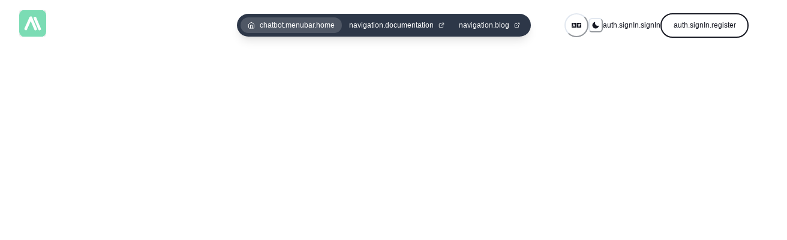

--- FILE ---
content_type: text/html; charset=utf-8
request_url: https://aismarttalk.tech/fr?campaign=sendix
body_size: 13087
content:
<!DOCTYPE html><html lang="fr"><head><meta charSet="utf-8" data-next-head=""/><meta name="viewport" content="width=device-width, initial-scale=1.0, maximum-scale=1.0" data-next-head=""/><script id="Cookiebot" src="https://consent.cookiebot.com/uc.js" data-cbid="a0281c47-8dfa-4cba-a9f4-3d61ba58fae7" type="text/javascript" async="" data-next-head=""></script><title data-next-head="">AI SmartTalk: the cutting-edge integrated chatbot solution</title><meta name="description" content="Discover AI SmartTalk, the cutting-edge chatbot solution designed to improve customer interactions. Experience unparalleled engagement with AI-driven conversations that cater to your business needs. Elevate your customer service today." data-next-head=""/><meta name="keywords" content="AI chatbot, AI Smarttalk, CMS chatbot, intelligent assistant, conversational AI, customer service automation, AI customer support, chatbot platform, virtual assistant, natural language processing, automated customer service, business automation, AI solutions, smart chatbot, enterprise chatbot" data-next-head=""/><meta name="robots" content="index, follow" data-next-head=""/><meta property="og:title" content="AI SmartTalk: the cutting-edge integrated chatbot solution" data-next-head=""/><meta property="og:description" content="Discover AI SmartTalk, the cutting-edge chatbot solution designed to improve customer interactions. Experience unparalleled engagement with AI-driven conversations that cater to your business needs. Elevate your customer service today." data-next-head=""/><meta property="og:type" content="website" data-next-head=""/><meta property="og:image" content="https://aismarttalk.tech/images/og_image_en.png" data-next-head=""/><meta property="og:url" content="https://aismarttalk.tech/en/?campaign=sendix" data-next-head=""/><meta name="twitter:card" content="summary_large_image" data-next-head=""/><meta name="twitter:title" content="AI SmartTalk: the cutting-edge integrated chatbot solution" data-next-head=""/><meta name="twitter:description" content="Discover AI SmartTalk, the cutting-edge chatbot solution designed to improve customer interactions. Experience unparalleled engagement with AI-driven conversations that cater to your business needs. Elevate your customer service today." data-next-head=""/><meta name="twitter:image" content="https://aismarttalk.tech/images/og_image_en.png" data-next-head=""/><link rel="canonical" href="https://aismarttalk.tech/en/?campaign=sendix" data-next-head=""/><meta name="theme-color" content="#5F4BB6" data-next-head=""/><link rel="icon" type="image/png" sizes="16x16" href="/images/favicons/favicon-16.png" data-next-head=""/><link rel="icon" type="image/png" sizes="32x32" href="/images/favicons/favicon-32.png" data-next-head=""/><link rel="icon" type="image/png" sizes="64x64" href="/images/favicons/favicon-64.png" data-next-head=""/><link rel="icon" type="image/png" sizes="128x128" href="/images/favicons/favicon-128.png" data-next-head=""/><link rel="apple-touch-icon" sizes="180x180" href="/images/favicons/favicon-128.png" data-next-head=""/><meta name="sentry-trace" content="7d5666caceac69ac0e0e957b5f33bb3f-7de9cd1165ded4a0-1"/><meta name="baggage" content="sentry-environment=production,sentry-release=26713dd0cff9ec8cbbf5e3fffa203825549ce1ce,sentry-public_key=7c7e38a93af248ea9bc645e9d8d14bd8,sentry-trace_id=7d5666caceac69ac0e0e957b5f33bb3f,sentry-transaction=GET%20%2F,sentry-sampled=true,sentry-sample_rand=0.0012764117830130761,sentry-sample_rate=1"/><script type="application/ld+json" data-next-head="">{"@context":"https://schema.org","@type":"Organization","name":"AI SmartTalk","url":"https://aismarttalk.tech","logo":"https://aismarttalk.tech/logo.png","sameAs":["https://www.facebook.com/aismarttalk/","https://www.twitter.com/aismarttalk","https://www.linkedin.com/company/ai-smarttalk/"]}</script><script id="rewardful-queue" data-nscript="beforeInteractive">(function(w,r){w._rwq=r;w[r]=w[r]||function(){(w[r].q=w[r].q||[]).push(arguments)}})(window,'rewardful');</script><noscript data-n-css=""></noscript><script defer="" noModule="" src="/_next/static/chunks/a6dad97d9634a72d.js"></script><script src="/_next/static/chunks/f15441c7f2c024cf.js" defer=""></script><script src="/_next/static/chunks/763fc659dc8d95ce.js" defer=""></script><script src="/_next/static/chunks/1c1d922a3c8e7f5f.js" defer=""></script><script src="/_next/static/chunks/799f02192a8041f8.js" defer=""></script><script src="/_next/static/chunks/c05183af65eb75b7.js" defer=""></script><script src="/_next/static/chunks/c1f90ca5a8498adc.js" defer=""></script><script src="/_next/static/chunks/6bf9aff207783ab4.js" defer=""></script><script src="/_next/static/chunks/8a148c72cd5ef6ed.js" defer=""></script><script src="/_next/static/chunks/4a8916a599251204.js" defer=""></script><script src="/_next/static/chunks/7cd6f2a5818219e8.js" defer=""></script><script src="/_next/static/chunks/3ad84652ad506bf9.js" defer=""></script><script src="/_next/static/chunks/38e4764789b12282.js" defer=""></script><script src="/_next/static/chunks/2bfc35d95f1fad0d.js" defer=""></script><script src="/_next/static/chunks/turbopack-aa0e0ea161c2896b.js" defer=""></script><script src="/_next/static/chunks/bd62c21e520d0045.js" defer=""></script><script src="/_next/static/chunks/8f7367eac0e0ba73.js" defer=""></script><script src="/_next/static/chunks/d32b49a03bd5465f.js" defer=""></script><script src="/_next/static/chunks/5fc378e992eec988.js" defer=""></script><script src="/_next/static/chunks/528f642110252c6b.js" defer=""></script><script src="/_next/static/chunks/444c302a2d0496f3.js" defer=""></script><script src="/_next/static/chunks/a929ee332851e8ab.js" defer=""></script><script src="/_next/static/chunks/ffaa864614dc7249.js" defer=""></script><script src="/_next/static/chunks/f92a74ec3fd4095a.js" defer=""></script><script src="/_next/static/chunks/turbopack-d206fd2485199c29.js" defer=""></script><script src="/_next/static/pAEPkXpwHuyBN-QevkGFk/_ssgManifest.js" defer=""></script><script src="/_next/static/pAEPkXpwHuyBN-QevkGFk/_buildManifest.js" defer=""></script></head><body><script id="chakra-script">!(function(){try{var a=function(c){var v="(prefers-color-scheme: dark)",h=window.matchMedia(v).matches?"dark":"light",r=c==="system"?h:c,o=document.documentElement,s=document.body,l="chakra-ui-light",d="chakra-ui-dark",i=r==="dark";return s.classList.add(i?d:l),s.classList.remove(i?l:d),o.style.colorScheme=r,o.dataset.theme=r,r},n=a,m="light",e="chakra-ui-color-mode",t=localStorage.getItem(e);t?a(t):localStorage.setItem(e,a(m))}catch(a){}})();</script><link rel="preload" as="image" href="/images/partners/sendix-lightmode.jpeg"/><link rel="preload" as="image" href="/images/partners/webforger-lightmode.png"/><div id="__next"><style data-emotion="css-global jpsqol">:host,:root,[data-theme]{--chakra-ring-inset:var(--chakra-empty,/*!*/ /*!*/);--chakra-ring-offset-width:0px;--chakra-ring-offset-color:#fff;--chakra-ring-color:rgba(66, 153, 225, 0.6);--chakra-ring-offset-shadow:0 0 #0000;--chakra-ring-shadow:0 0 #0000;--chakra-space-x-reverse:0;--chakra-space-y-reverse:0;--chakra-colors-transparent:transparent;--chakra-colors-current:currentColor;--chakra-colors-black:#000000;--chakra-colors-white:#FFFFFF;--chakra-colors-whiteAlpha-50:rgba(255, 255, 255, 0.04);--chakra-colors-whiteAlpha-100:rgba(255, 255, 255, 0.06);--chakra-colors-whiteAlpha-200:rgba(255, 255, 255, 0.08);--chakra-colors-whiteAlpha-300:rgba(255, 255, 255, 0.16);--chakra-colors-whiteAlpha-400:rgba(255, 255, 255, 0.24);--chakra-colors-whiteAlpha-500:rgba(255, 255, 255, 0.36);--chakra-colors-whiteAlpha-600:rgba(255, 255, 255, 0.48);--chakra-colors-whiteAlpha-700:rgba(255, 255, 255, 0.64);--chakra-colors-whiteAlpha-800:rgba(255, 255, 255, 0.80);--chakra-colors-whiteAlpha-900:rgba(255, 255, 255, 0.92);--chakra-colors-blackAlpha-50:rgba(0, 0, 0, 0.04);--chakra-colors-blackAlpha-100:rgba(0, 0, 0, 0.06);--chakra-colors-blackAlpha-200:rgba(0, 0, 0, 0.08);--chakra-colors-blackAlpha-300:rgba(0, 0, 0, 0.16);--chakra-colors-blackAlpha-400:rgba(0, 0, 0, 0.24);--chakra-colors-blackAlpha-500:rgba(0, 0, 0, 0.36);--chakra-colors-blackAlpha-600:rgba(0, 0, 0, 0.48);--chakra-colors-blackAlpha-700:rgba(0, 0, 0, 0.64);--chakra-colors-blackAlpha-800:rgba(0, 0, 0, 0.80);--chakra-colors-blackAlpha-900:rgba(0, 0, 0, 0.92);--chakra-colors-gray-50:#F7FAFC;--chakra-colors-gray-100:#EDF2F7;--chakra-colors-gray-200:#E2E8F0;--chakra-colors-gray-300:#CBD5E0;--chakra-colors-gray-400:#A0AEC0;--chakra-colors-gray-500:#718096;--chakra-colors-gray-600:#4A5568;--chakra-colors-gray-700:#2D3748;--chakra-colors-gray-800:#1A202C;--chakra-colors-gray-900:#171923;--chakra-colors-red-50:#FFF5F5;--chakra-colors-red-100:#FED7D7;--chakra-colors-red-200:#FEB2B2;--chakra-colors-red-300:#FC8181;--chakra-colors-red-400:#F56565;--chakra-colors-red-500:#E53E3E;--chakra-colors-red-600:#C53030;--chakra-colors-red-700:#9B2C2C;--chakra-colors-red-800:#822727;--chakra-colors-red-900:#63171B;--chakra-colors-orange-50:#FFFAF0;--chakra-colors-orange-100:#FEEBC8;--chakra-colors-orange-200:#FBD38D;--chakra-colors-orange-300:#F6AD55;--chakra-colors-orange-400:#ED8936;--chakra-colors-orange-500:#DD6B20;--chakra-colors-orange-600:#C05621;--chakra-colors-orange-700:#9C4221;--chakra-colors-orange-800:#7B341E;--chakra-colors-orange-900:#652B19;--chakra-colors-yellow-50:#FFFFF0;--chakra-colors-yellow-100:#FEFCBF;--chakra-colors-yellow-200:#FAF089;--chakra-colors-yellow-300:#F6E05E;--chakra-colors-yellow-400:#ECC94B;--chakra-colors-yellow-500:#D69E2E;--chakra-colors-yellow-600:#B7791F;--chakra-colors-yellow-700:#975A16;--chakra-colors-yellow-800:#744210;--chakra-colors-yellow-900:#5F370E;--chakra-colors-green-50:#F0FFF4;--chakra-colors-green-100:#C6F6D5;--chakra-colors-green-200:#9AE6B4;--chakra-colors-green-300:#68D391;--chakra-colors-green-400:#48BB78;--chakra-colors-green-500:#38A169;--chakra-colors-green-600:#2F855A;--chakra-colors-green-700:#276749;--chakra-colors-green-800:#22543D;--chakra-colors-green-900:#1C4532;--chakra-colors-teal-50:#E6FFFA;--chakra-colors-teal-100:#B2F5EA;--chakra-colors-teal-200:#81E6D9;--chakra-colors-teal-300:#4FD1C5;--chakra-colors-teal-400:#38B2AC;--chakra-colors-teal-500:#319795;--chakra-colors-teal-600:#2C7A7B;--chakra-colors-teal-700:#285E61;--chakra-colors-teal-800:#234E52;--chakra-colors-teal-900:#1D4044;--chakra-colors-blue-50:#ebf8ff;--chakra-colors-blue-100:#bee3f8;--chakra-colors-blue-200:#90cdf4;--chakra-colors-blue-300:#63b3ed;--chakra-colors-blue-400:#4299e1;--chakra-colors-blue-500:#3182ce;--chakra-colors-blue-600:#2b6cb0;--chakra-colors-blue-700:#2c5282;--chakra-colors-blue-800:#2a4365;--chakra-colors-blue-900:#1A365D;--chakra-colors-cyan-50:#EDFDFD;--chakra-colors-cyan-100:#C4F1F9;--chakra-colors-cyan-200:#9DECF9;--chakra-colors-cyan-300:#76E4F7;--chakra-colors-cyan-400:#0BC5EA;--chakra-colors-cyan-500:#00B5D8;--chakra-colors-cyan-600:#00A3C4;--chakra-colors-cyan-700:#0987A0;--chakra-colors-cyan-800:#086F83;--chakra-colors-cyan-900:#065666;--chakra-colors-purple-50:#FAF5FF;--chakra-colors-purple-100:#E9D8FD;--chakra-colors-purple-200:#D6BCFA;--chakra-colors-purple-300:#B794F4;--chakra-colors-purple-400:#9F7AEA;--chakra-colors-purple-500:#805AD5;--chakra-colors-purple-600:#6B46C1;--chakra-colors-purple-700:#553C9A;--chakra-colors-purple-800:#44337A;--chakra-colors-purple-900:#322659;--chakra-colors-pink-50:#FFF5F7;--chakra-colors-pink-100:#FED7E2;--chakra-colors-pink-200:#FBB6CE;--chakra-colors-pink-300:#F687B3;--chakra-colors-pink-400:#ED64A6;--chakra-colors-pink-500:#D53F8C;--chakra-colors-pink-600:#B83280;--chakra-colors-pink-700:#97266D;--chakra-colors-pink-800:#702459;--chakra-colors-pink-900:#521B41;--chakra-colors-brand-100:#16262E;--chakra-colors-brand-200:#65CFB5;--chakra-colors-brand-500:#2E4756;--chakra-colors-brand-700:#26F0F1;--chakra-colors-brand-900:#2E4756;--chakra-borders-none:0;--chakra-borders-1px:1px solid;--chakra-borders-2px:2px solid;--chakra-borders-4px:4px solid;--chakra-borders-8px:8px solid;--chakra-fonts-heading:-apple-system,BlinkMacSystemFont,"Segoe UI",Helvetica,Arial,sans-serif,"Apple Color Emoji","Segoe UI Emoji","Segoe UI Symbol";--chakra-fonts-body:-apple-system,BlinkMacSystemFont,"Segoe UI",Helvetica,Arial,sans-serif,"Apple Color Emoji","Segoe UI Emoji","Segoe UI Symbol";--chakra-fonts-mono:SFMono-Regular,Menlo,Monaco,Consolas,"Liberation Mono","Courier New",monospace;--chakra-fontSizes-3xs:0.45rem;--chakra-fontSizes-2xs:0.625rem;--chakra-fontSizes-xs:0.75rem;--chakra-fontSizes-sm:0.875rem;--chakra-fontSizes-md:1rem;--chakra-fontSizes-lg:1.125rem;--chakra-fontSizes-xl:1.25rem;--chakra-fontSizes-2xl:1.5rem;--chakra-fontSizes-3xl:1.875rem;--chakra-fontSizes-4xl:2.25rem;--chakra-fontSizes-5xl:3rem;--chakra-fontSizes-6xl:3.75rem;--chakra-fontSizes-7xl:4.5rem;--chakra-fontSizes-8xl:6rem;--chakra-fontSizes-9xl:8rem;--chakra-fontWeights-hairline:100;--chakra-fontWeights-thin:200;--chakra-fontWeights-light:300;--chakra-fontWeights-normal:400;--chakra-fontWeights-medium:500;--chakra-fontWeights-semibold:600;--chakra-fontWeights-bold:700;--chakra-fontWeights-extrabold:800;--chakra-fontWeights-black:900;--chakra-letterSpacings-tighter:-0.05em;--chakra-letterSpacings-tight:-0.025em;--chakra-letterSpacings-normal:0;--chakra-letterSpacings-wide:0.025em;--chakra-letterSpacings-wider:0.05em;--chakra-letterSpacings-widest:0.1em;--chakra-lineHeights-3:.75rem;--chakra-lineHeights-4:1rem;--chakra-lineHeights-5:1.25rem;--chakra-lineHeights-6:1.5rem;--chakra-lineHeights-7:1.75rem;--chakra-lineHeights-8:2rem;--chakra-lineHeights-9:2.25rem;--chakra-lineHeights-10:2.5rem;--chakra-lineHeights-normal:normal;--chakra-lineHeights-none:1;--chakra-lineHeights-shorter:1.25;--chakra-lineHeights-short:1.375;--chakra-lineHeights-base:1.5;--chakra-lineHeights-tall:1.625;--chakra-lineHeights-taller:2;--chakra-radii-none:0;--chakra-radii-sm:0.125rem;--chakra-radii-base:0.25rem;--chakra-radii-md:0.375rem;--chakra-radii-lg:0.5rem;--chakra-radii-xl:0.75rem;--chakra-radii-2xl:1rem;--chakra-radii-3xl:1.5rem;--chakra-radii-full:9999px;--chakra-space-1:0.25rem;--chakra-space-2:0.5rem;--chakra-space-3:0.75rem;--chakra-space-4:1rem;--chakra-space-5:1.25rem;--chakra-space-6:1.5rem;--chakra-space-7:1.75rem;--chakra-space-8:2rem;--chakra-space-9:2.25rem;--chakra-space-10:2.5rem;--chakra-space-12:3rem;--chakra-space-14:3.5rem;--chakra-space-16:4rem;--chakra-space-20:5rem;--chakra-space-24:6rem;--chakra-space-28:7rem;--chakra-space-32:8rem;--chakra-space-36:9rem;--chakra-space-40:10rem;--chakra-space-44:11rem;--chakra-space-48:12rem;--chakra-space-52:13rem;--chakra-space-56:14rem;--chakra-space-60:15rem;--chakra-space-64:16rem;--chakra-space-72:18rem;--chakra-space-80:20rem;--chakra-space-96:24rem;--chakra-space-px:1px;--chakra-space-0-5:0.125rem;--chakra-space-1-5:0.375rem;--chakra-space-2-5:0.625rem;--chakra-space-3-5:0.875rem;--chakra-shadows-xs:0 0 0 1px rgba(0, 0, 0, 0.05);--chakra-shadows-sm:0 1px 2px 0 rgba(0, 0, 0, 0.05);--chakra-shadows-base:0 1px 3px 0 rgba(0, 0, 0, 0.1),0 1px 2px 0 rgba(0, 0, 0, 0.06);--chakra-shadows-md:0 4px 6px -1px rgba(0, 0, 0, 0.1),0 2px 4px -1px rgba(0, 0, 0, 0.06);--chakra-shadows-lg:0 10px 15px -3px rgba(0, 0, 0, 0.1),0 4px 6px -2px rgba(0, 0, 0, 0.05);--chakra-shadows-xl:0 20px 25px -5px rgba(0, 0, 0, 0.1),0 10px 10px -5px rgba(0, 0, 0, 0.04);--chakra-shadows-2xl:0 25px 50px -12px rgba(0, 0, 0, 0.25);--chakra-shadows-outline:0 0 0 3px rgba(66, 153, 225, 0.6);--chakra-shadows-inner:inset 0 2px 4px 0 rgba(0,0,0,0.06);--chakra-shadows-none:none;--chakra-shadows-dark-lg:rgba(0, 0, 0, 0.1) 0px 0px 0px 1px,rgba(0, 0, 0, 0.2) 0px 5px 10px,rgba(0, 0, 0, 0.4) 0px 15px 40px;--chakra-sizes-1:0.25rem;--chakra-sizes-2:0.5rem;--chakra-sizes-3:0.75rem;--chakra-sizes-4:1rem;--chakra-sizes-5:1.25rem;--chakra-sizes-6:1.5rem;--chakra-sizes-7:1.75rem;--chakra-sizes-8:2rem;--chakra-sizes-9:2.25rem;--chakra-sizes-10:2.5rem;--chakra-sizes-12:3rem;--chakra-sizes-14:3.5rem;--chakra-sizes-16:4rem;--chakra-sizes-20:5rem;--chakra-sizes-24:6rem;--chakra-sizes-28:7rem;--chakra-sizes-32:8rem;--chakra-sizes-36:9rem;--chakra-sizes-40:10rem;--chakra-sizes-44:11rem;--chakra-sizes-48:12rem;--chakra-sizes-52:13rem;--chakra-sizes-56:14rem;--chakra-sizes-60:15rem;--chakra-sizes-64:16rem;--chakra-sizes-72:18rem;--chakra-sizes-80:20rem;--chakra-sizes-96:24rem;--chakra-sizes-px:1px;--chakra-sizes-0-5:0.125rem;--chakra-sizes-1-5:0.375rem;--chakra-sizes-2-5:0.625rem;--chakra-sizes-3-5:0.875rem;--chakra-sizes-max:max-content;--chakra-sizes-min:min-content;--chakra-sizes-full:100%;--chakra-sizes-3xs:14rem;--chakra-sizes-2xs:16rem;--chakra-sizes-xs:20rem;--chakra-sizes-sm:24rem;--chakra-sizes-md:28rem;--chakra-sizes-lg:32rem;--chakra-sizes-xl:36rem;--chakra-sizes-2xl:42rem;--chakra-sizes-3xl:48rem;--chakra-sizes-4xl:56rem;--chakra-sizes-5xl:64rem;--chakra-sizes-6xl:72rem;--chakra-sizes-7xl:80rem;--chakra-sizes-8xl:90rem;--chakra-sizes-prose:60ch;--chakra-sizes-container-sm:640px;--chakra-sizes-container-md:768px;--chakra-sizes-container-lg:1024px;--chakra-sizes-container-xl:1280px;--chakra-zIndices-hide:-1;--chakra-zIndices-auto:auto;--chakra-zIndices-base:0;--chakra-zIndices-docked:10;--chakra-zIndices-dropdown:1000;--chakra-zIndices-sticky:1100;--chakra-zIndices-banner:1200;--chakra-zIndices-overlay:1300;--chakra-zIndices-modal:1400;--chakra-zIndices-popover:1500;--chakra-zIndices-skipLink:1600;--chakra-zIndices-toast:1700;--chakra-zIndices-tooltip:1800;--chakra-transition-property-common:background-color,border-color,color,fill,stroke,opacity,box-shadow,transform;--chakra-transition-property-colors:background-color,border-color,color,fill,stroke;--chakra-transition-property-dimensions:width,height;--chakra-transition-property-position:left,right,top,bottom;--chakra-transition-property-background:background-color,background-image,background-position;--chakra-transition-easing-ease-in:cubic-bezier(0.4, 0, 1, 1);--chakra-transition-easing-ease-out:cubic-bezier(0, 0, 0.2, 1);--chakra-transition-easing-ease-in-out:cubic-bezier(0.4, 0, 0.2, 1);--chakra-transition-duration-ultra-fast:50ms;--chakra-transition-duration-faster:100ms;--chakra-transition-duration-fast:150ms;--chakra-transition-duration-normal:200ms;--chakra-transition-duration-slow:300ms;--chakra-transition-duration-slower:400ms;--chakra-transition-duration-ultra-slow:500ms;--chakra-blur-none:0;--chakra-blur-sm:4px;--chakra-blur-base:8px;--chakra-blur-md:12px;--chakra-blur-lg:16px;--chakra-blur-xl:24px;--chakra-blur-2xl:40px;--chakra-blur-3xl:64px;--chakra-breakpoints-base:0em;--chakra-breakpoints-sm:30em;--chakra-breakpoints-md:48em;--chakra-breakpoints-lg:62em;--chakra-breakpoints-xl:80em;--chakra-breakpoints-2xl:96em;}.chakra-ui-light :host:not([data-theme]),.chakra-ui-light :root:not([data-theme]),.chakra-ui-light [data-theme]:not([data-theme]),[data-theme=light] :host:not([data-theme]),[data-theme=light] :root:not([data-theme]),[data-theme=light] [data-theme]:not([data-theme]),:host[data-theme=light],:root[data-theme=light],[data-theme][data-theme=light]{--chakra-colors-chakra-body-text:var(--chakra-colors-gray-800);--chakra-colors-chakra-body-bg:var(--chakra-colors-white);--chakra-colors-chakra-border-color:var(--chakra-colors-gray-200);--chakra-colors-chakra-inverse-text:var(--chakra-colors-white);--chakra-colors-chakra-subtle-bg:var(--chakra-colors-gray-100);--chakra-colors-chakra-subtle-text:var(--chakra-colors-gray-600);--chakra-colors-chakra-placeholder-color:var(--chakra-colors-gray-500);}.chakra-ui-dark :host:not([data-theme]),.chakra-ui-dark :root:not([data-theme]),.chakra-ui-dark [data-theme]:not([data-theme]),[data-theme=dark] :host:not([data-theme]),[data-theme=dark] :root:not([data-theme]),[data-theme=dark] [data-theme]:not([data-theme]),:host[data-theme=dark],:root[data-theme=dark],[data-theme][data-theme=dark]{--chakra-colors-chakra-body-text:var(--chakra-colors-whiteAlpha-900);--chakra-colors-chakra-body-bg:var(--chakra-colors-gray-800);--chakra-colors-chakra-border-color:var(--chakra-colors-whiteAlpha-300);--chakra-colors-chakra-inverse-text:var(--chakra-colors-gray-800);--chakra-colors-chakra-subtle-bg:var(--chakra-colors-gray-700);--chakra-colors-chakra-subtle-text:var(--chakra-colors-gray-400);--chakra-colors-chakra-placeholder-color:var(--chakra-colors-whiteAlpha-400);}</style><style data-emotion="css-global fubdgu">html{line-height:1.5;-webkit-text-size-adjust:100%;font-family:system-ui,sans-serif;-webkit-font-smoothing:antialiased;text-rendering:optimizeLegibility;-moz-osx-font-smoothing:grayscale;touch-action:manipulation;}body{position:relative;min-height:100%;margin:0;font-feature-settings:"kern";}:where(*, *::before, *::after){border-width:0;border-style:solid;box-sizing:border-box;word-wrap:break-word;}main{display:block;}hr{border-top-width:1px;box-sizing:content-box;height:0;overflow:visible;}:where(pre, code, kbd,samp){font-family:SFMono-Regular,Menlo,Monaco,Consolas,monospace;font-size:1em;}a{background-color:transparent;color:inherit;-webkit-text-decoration:inherit;text-decoration:inherit;}abbr[title]{border-bottom:none;-webkit-text-decoration:underline;text-decoration:underline;-webkit-text-decoration:underline dotted;-webkit-text-decoration:underline dotted;text-decoration:underline dotted;}:where(b, strong){font-weight:bold;}small{font-size:80%;}:where(sub,sup){font-size:75%;line-height:0;position:relative;vertical-align:baseline;}sub{bottom:-0.25em;}sup{top:-0.5em;}img{border-style:none;}:where(button, input, optgroup, select, textarea){font-family:inherit;font-size:100%;line-height:1.15;margin:0;}:where(button, input){overflow:visible;}:where(button, select){text-transform:none;}:where(
          button::-moz-focus-inner,
          [type="button"]::-moz-focus-inner,
          [type="reset"]::-moz-focus-inner,
          [type="submit"]::-moz-focus-inner
        ){border-style:none;padding:0;}fieldset{padding:0.35em 0.75em 0.625em;}legend{box-sizing:border-box;color:inherit;display:table;max-width:100%;padding:0;white-space:normal;}progress{vertical-align:baseline;}textarea{overflow:auto;}:where([type="checkbox"], [type="radio"]){box-sizing:border-box;padding:0;}input[type="number"]::-webkit-inner-spin-button,input[type="number"]::-webkit-outer-spin-button{-webkit-appearance:none!important;}input[type="number"]{-moz-appearance:textfield;}input[type="search"]{-webkit-appearance:textfield;outline-offset:-2px;}input[type="search"]::-webkit-search-decoration{-webkit-appearance:none!important;}::-webkit-file-upload-button{-webkit-appearance:button;font:inherit;}details{display:block;}summary{display:-webkit-box;display:-webkit-list-item;display:-ms-list-itembox;display:list-item;}template{display:none;}[hidden]{display:none!important;}:where(
          blockquote,
          dl,
          dd,
          h1,
          h2,
          h3,
          h4,
          h5,
          h6,
          hr,
          figure,
          p,
          pre
        ){margin:0;}button{background:transparent;padding:0;}fieldset{margin:0;padding:0;}:where(ol, ul){margin:0;padding:0;}textarea{resize:vertical;}:where(button, [role="button"]){cursor:pointer;}button::-moz-focus-inner{border:0!important;}table{border-collapse:collapse;}:where(h1, h2, h3, h4, h5, h6){font-size:inherit;font-weight:inherit;}:where(button, input, optgroup, select, textarea){padding:0;line-height:inherit;color:inherit;}:where(img, svg, video, canvas, audio, iframe, embed, object){display:block;}:where(img, video){max-width:100%;height:auto;}[data-js-focus-visible] :focus:not([data-focus-visible-added]):not(
          [data-focus-visible-disabled]
        ){outline:none;box-shadow:none;}select::-ms-expand{display:none;}:root,:host{--chakra-vh:100vh;}@supports (height: -webkit-fill-available){:root,:host{--chakra-vh:-webkit-fill-available;}}@supports (height: -moz-fill-available){:root,:host{--chakra-vh:-moz-fill-available;}}@supports (height: 100dvh){:root,:host{--chakra-vh:100dvh;}}</style><style data-emotion="css-global 1cgn62j">body{font-family:var(--chakra-fonts-body);color:var(--chakra-colors-chakra-body-text);background:var(--chakra-colors-chakra-body-bg);transition-property:background-color;transition-duration:var(--chakra-transition-duration-normal);line-height:var(--chakra-lineHeights-base);}*::-webkit-input-placeholder{color:var(--chakra-colors-chakra-placeholder-color);}*::-moz-placeholder{color:var(--chakra-colors-chakra-placeholder-color);}*:-ms-input-placeholder{color:var(--chakra-colors-chakra-placeholder-color);}*::placeholder{color:var(--chakra-colors-chakra-placeholder-color);}*,*::before,::after{border-color:var(--chakra-colors-chakra-border-color);}</style><style data-emotion="css ux5npa">.css-ux5npa{width:100%;-webkit-margin-start:auto;margin-inline-start:auto;-webkit-margin-end:auto;margin-inline-end:auto;max-width:var(--chakra-sizes-full);-webkit-padding-start:0px;padding-inline-start:0px;-webkit-padding-end:0px;padding-inline-end:0px;padding-top:var(--chakra-space-16);}</style><div class="chakra-container css-ux5npa" dir="ltr"><style data-emotion="css mh8auj">.css-mh8auj{min-height:100vh;background:var(--chakra-colors-white);position:relative;overflow-x:hidden;}</style><div class="css-mh8auj"><style data-emotion="css 1iuk89b">.css-1iuk89b{display:-webkit-box;display:-webkit-flex;display:-ms-flexbox;display:flex;position:fixed;top:0px;left:0px;right:0px;z-index:1000;background:var(--chakra-colors-transparent);-webkit-padding-start:var(--chakra-space-4);padding-inline-start:var(--chakra-space-4);-webkit-padding-end:var(--chakra-space-4);padding-inline-end:var(--chakra-space-4);padding-top:var(--chakra-space-3);padding-bottom:var(--chakra-space-3);height:auto;-webkit-align-items:center;-webkit-box-align:center;-ms-flex-align:center;align-items:center;-webkit-box-pack:justify;-webkit-justify-content:space-between;justify-content:space-between;-webkit-backdrop-filter:blur(20px);backdrop-filter:blur(20px);background-color:rgba(255,255,255,0.7);}@media screen and (min-width: 48em){.css-1iuk89b{-webkit-padding-start:var(--chakra-space-6);padding-inline-start:var(--chakra-space-6);-webkit-padding-end:var(--chakra-space-6);padding-inline-end:var(--chakra-space-6);padding-top:var(--chakra-space-3);padding-bottom:var(--chakra-space-3);height:60px;}}@media screen and (min-width: 62em){.css-1iuk89b{-webkit-padding-start:var(--chakra-space-8);padding-inline-start:var(--chakra-space-8);-webkit-padding-end:var(--chakra-space-8);padding-inline-end:var(--chakra-space-8);}}</style><nav class="css-1iuk89b"><style data-emotion="css 1uvahbf">.css-1uvahbf{-webkit-flex:0 0 auto;-ms-flex:0 0 auto;flex:0 0 auto;}@media screen and (min-width: 48em){.css-1uvahbf{-webkit-flex:1;-ms-flex:1;flex:1;}}</style><div class="css-1uvahbf"><a href="/fr"><style data-emotion="css 127t9hs">.css-127t9hs{cursor:pointer;display:inline-block;}</style><div class="css-127t9hs"><svg width="45px" height="80" viewBox="0 0 512 512" fill="none" xmlns="http://www.w3.org/2000/svg"><g clip-path="url(#clip0_276_43)"><g filter="url(#filter0_d_276_43)"><rect width="512" height="512" rx="100" fill="#7BDCB4"></rect></g><g filter="url(#filter1_d_276_43)"><g filter="url(#filter2_d_276_43)"><rect x="266.143" y="142.051" width="51.7268" height="272.526" rx="20" transform="rotate(-22.9398 266.143 142.051)" fill="white"></rect></g><g filter="url(#filter3_d_276_43)"><rect x="187.8" y="138.161" width="51.7268" height="277.724" rx="20" transform="rotate(-22.9398 187.8 138.161)" fill="white"></rect><rect x="188.456" y="138.427" width="50.7268" height="276.724" rx="19.5" transform="rotate(-22.9398 188.456 138.427)" stroke="white"></rect></g><rect x="137.924" y="391.677" width="50.7268" height="271.526" rx="19.5" transform="rotate(-155.783 137.924 391.677)" fill="white" stroke="white"></rect></g></g><defs><filter id="filter0_d_276_43" x="-32" y="-28" width="576" height="576" filterUnits="userSpaceOnUse" color-interpolation-filters="sRGB"><feFlood flood-opacity="0" result="BackgroundImageFix"></feFlood><feColorMatrix in="SourceAlpha" type="matrix" values="0 0 0 0 0 0 0 0 0 0 0 0 0 0 0 0 0 0 127 0" result="hardAlpha"></feColorMatrix><feOffset dy="4"></feOffset><feGaussianBlur stdDeviation="16"></feGaussianBlur><feComposite in2="hardAlpha" operator="out"></feComposite><feColorMatrix type="matrix" values="0 0 0 0 0 0 0 0 0 0 0 0 0 0 0 0 0 0 0.25 0"></feColorMatrix><feBlend mode="normal" in2="BackgroundImageFix" result="effect1_dropShadow_276_43"></feBlend><feBlend mode="normal" in="SourceGraphic" in2="effect1_dropShadow_276_43" result="shape"></feBlend></filter><filter id="filter1_d_276_43" x="93.4392" y="124.208" width="324.352" height="271.504" filterUnits="userSpaceOnUse" color-interpolation-filters="sRGB"><feFlood flood-opacity="0" result="BackgroundImageFix"></feFlood><feColorMatrix in="SourceAlpha" type="matrix" values="0 0 0 0 0 0 0 0 0 0 0 0 0 0 0 0 0 0 127 0" result="hardAlpha"></feColorMatrix><feOffset dy="4"></feOffset><feGaussianBlur stdDeviation="2"></feGaussianBlur><feComposite in2="hardAlpha" operator="out"></feComposite><feColorMatrix type="matrix" values="0 0 0 0 0.115599 0 0 0 0 0.649333 0 0 0 0 0.429236 0 0 0 1 0"></feColorMatrix><feBlend mode="normal" in2="BackgroundImageFix" result="effect1_dropShadow_276_43"></feBlend><feBlend mode="normal" in="SourceGraphic" in2="effect1_dropShadow_276_43" result="shape"></feBlend></filter><filter id="filter2_d_276_43" x="268.352" y="128.098" width="149.44" height="266.718" filterUnits="userSpaceOnUse" color-interpolation-filters="sRGB"><feFlood flood-opacity="0" result="BackgroundImageFix"></feFlood><feColorMatrix in="SourceAlpha" type="matrix" values="0 0 0 0 0 0 0 0 0 0 0 0 0 0 0 0 0 0 127 0" result="hardAlpha"></feColorMatrix><feOffset dy="4"></feOffset><feGaussianBlur stdDeviation="2"></feGaussianBlur><feComposite in2="hardAlpha" operator="out"></feComposite><feColorMatrix type="matrix" values="0 0 0 0 0 0 0 0 0 0 0 0 0 0 0 0 0 0 0.05 0"></feColorMatrix><feBlend mode="normal" in2="BackgroundImageFix" result="effect1_dropShadow_276_43"></feBlend><feBlend mode="normal" in="SourceGraphic" in2="effect1_dropShadow_276_43" result="shape"></feBlend></filter><filter id="filter3_d_276_43" x="190.009" y="124.208" width="151.466" height="271.504" filterUnits="userSpaceOnUse" color-interpolation-filters="sRGB"><feFlood flood-opacity="0" result="BackgroundImageFix"></feFlood><feColorMatrix in="SourceAlpha" type="matrix" values="0 0 0 0 0 0 0 0 0 0 0 0 0 0 0 0 0 0 127 0" result="hardAlpha"></feColorMatrix><feOffset dy="4"></feOffset><feGaussianBlur stdDeviation="2"></feGaussianBlur><feComposite in2="hardAlpha" operator="out"></feComposite><feColorMatrix type="matrix" values="0 0 0 0 0 0 0 0 0 0 0 0 0 0 0 0 0 0 0.05 0"></feColorMatrix><feBlend mode="normal" in2="BackgroundImageFix" result="effect1_dropShadow_276_43"></feBlend><feBlend mode="normal" in="SourceGraphic" in2="effect1_dropShadow_276_43" result="shape"></feBlend></filter><clipPath id="clip0_276_43"><rect width="512" height="512" fill="white"></rect></clipPath></defs></svg></div></a></div><style data-emotion="css 1lfdvfu">.css-1lfdvfu{-webkit-box-pack:center;-ms-flex-pack:center;-webkit-justify-content:center;justify-content:center;-webkit-flex:0;-ms-flex:0;flex:0;display:none;}@media screen and (min-width: 48em){.css-1lfdvfu{-webkit-flex:1;-ms-flex:1;flex:1;display:-webkit-box;display:-webkit-flex;display:-ms-flexbox;display:flex;}}</style><div class="css-1lfdvfu"><style data-emotion="css 13keb9m">.css-13keb9m{display:-webkit-box;display:-webkit-flex;display:-ms-flexbox;display:flex;-webkit-align-items:center;-webkit-box-align:center;-ms-flex-align:center;align-items:center;-webkit-flex-direction:row;-ms-flex-direction:row;flex-direction:row;gap:0px;background:#2D3748;-webkit-padding-start:var(--chakra-space-1-5);padding-inline-start:var(--chakra-space-1-5);-webkit-padding-end:var(--chakra-space-1-5);padding-inline-end:var(--chakra-space-1-5);padding-top:var(--chakra-space-1-5);padding-bottom:var(--chakra-space-1-5);border-radius:var(--chakra-radii-full);box-shadow:var(--chakra-shadows-lg);}</style><div class="chakra-stack css-13keb9m"><style data-emotion="css 1iw3t1h">.css-1iw3t1h{display:-webkit-inline-box;display:-webkit-inline-flex;display:-ms-inline-flexbox;display:inline-flex;-webkit-appearance:none;-moz-appearance:none;-ms-appearance:none;appearance:none;-webkit-align-items:center;-webkit-box-align:center;-ms-flex-align:center;align-items:center;-webkit-box-pack:center;-ms-flex-pack:center;-webkit-justify-content:center;justify-content:center;-webkit-user-select:none;-moz-user-select:none;-ms-user-select:none;user-select:none;position:relative;white-space:nowrap;vertical-align:middle;outline:2px solid transparent;outline-offset:2px;line-height:1.2;transition-property:var(--chakra-transition-property-common);transition-duration:var(--chakra-transition-duration-normal);min-width:var(--chakra-sizes-6);background:var(--chakra-colors-whiteAlpha-300);color:var(--chakra-colors-white);border-radius:var(--chakra-radii-full);-webkit-padding-start:var(--chakra-space-3);padding-inline-start:var(--chakra-space-3);-webkit-padding-end:var(--chakra-space-3);padding-inline-end:var(--chakra-space-3);padding-top:var(--chakra-space-1-5);padding-bottom:var(--chakra-space-1-5);height:auto;font-size:var(--chakra-fontSizes-xs);font-weight:var(--chakra-fontWeights-normal);-webkit-transition:all 0.2s;transition:all 0.2s;}.css-1iw3t1h:focus-visible,.css-1iw3t1h[data-focus-visible]{box-shadow:var(--chakra-shadows-outline);}.css-1iw3t1h:disabled,.css-1iw3t1h[disabled],.css-1iw3t1h[aria-disabled=true],.css-1iw3t1h[data-disabled]{opacity:0.4;cursor:not-allowed;box-shadow:var(--chakra-shadows-none);}.css-1iw3t1h:active,.css-1iw3t1h[data-active]{background:var(--chakra-colors-whiteAlpha-700);}.css-1iw3t1h:hover,.css-1iw3t1h[data-hover]{background:var(--chakra-colors-whiteAlpha-200);}</style><a class="chakra-button css-1iw3t1h" href="/fr"><style data-emotion="css 1wh2kri">.css-1wh2kri{display:-webkit-inline-box;display:-webkit-inline-flex;display:-ms-inline-flexbox;display:inline-flex;-webkit-align-self:center;-ms-flex-item-align:center;align-self:center;-webkit-flex-shrink:0;-ms-flex-negative:0;flex-shrink:0;-webkit-margin-end:0.5rem;margin-inline-end:0.5rem;}</style><span class="chakra-button__icon css-1wh2kri"><style data-emotion="css e67j4c">.css-e67j4c{display:inline-block;line-height:1em;-webkit-flex-shrink:0;-ms-flex-negative:0;flex-shrink:0;color:currentColor;width:var(--chakra-sizes-3);height:var(--chakra-sizes-3);}</style><svg stroke="currentColor" fill="none" stroke-width="2" viewBox="0 0 24 24" stroke-linecap="round" stroke-linejoin="round" focusable="false" class="chakra-icon css-e67j4c" aria-hidden="true" height="1em" width="1em" xmlns="http://www.w3.org/2000/svg"><path d="M3 9l9-7 9 7v11a2 2 0 0 1-2 2H5a2 2 0 0 1-2-2z"></path><polyline points="9 22 9 12 15 12 15 22"></polyline></svg></span>chatbot.menubar.home</a><style data-emotion="css 1x5ocrs">.css-1x5ocrs{display:-webkit-inline-box;display:-webkit-inline-flex;display:-ms-inline-flexbox;display:inline-flex;-webkit-appearance:none;-moz-appearance:none;-ms-appearance:none;appearance:none;-webkit-align-items:center;-webkit-box-align:center;-ms-flex-align:center;align-items:center;-webkit-box-pack:center;-ms-flex-pack:center;-webkit-justify-content:center;justify-content:center;-webkit-user-select:none;-moz-user-select:none;-ms-user-select:none;user-select:none;position:relative;white-space:nowrap;vertical-align:middle;outline:2px solid transparent;outline-offset:2px;line-height:1.2;transition-property:var(--chakra-transition-property-common);transition-duration:var(--chakra-transition-duration-normal);min-width:var(--chakra-sizes-6);color:var(--chakra-colors-white);border-radius:var(--chakra-radii-full);-webkit-padding-start:var(--chakra-space-3);padding-inline-start:var(--chakra-space-3);-webkit-padding-end:var(--chakra-space-3);padding-inline-end:var(--chakra-space-3);padding-top:var(--chakra-space-1-5);padding-bottom:var(--chakra-space-1-5);height:auto;font-size:var(--chakra-fontSizes-xs);font-weight:var(--chakra-fontWeights-normal);-webkit-transition:all 0.2s;transition:all 0.2s;}.css-1x5ocrs:focus-visible,.css-1x5ocrs[data-focus-visible]{box-shadow:var(--chakra-shadows-outline);}.css-1x5ocrs:disabled,.css-1x5ocrs[disabled],.css-1x5ocrs[aria-disabled=true],.css-1x5ocrs[data-disabled]{opacity:0.4;cursor:not-allowed;box-shadow:var(--chakra-shadows-none);}.css-1x5ocrs:active,.css-1x5ocrs[data-active]{background:var(--chakra-colors-gray-200);}.css-1x5ocrs:hover,.css-1x5ocrs[data-hover]{background:var(--chakra-colors-whiteAlpha-200);}</style><a class="chakra-button css-1x5ocrs" href="https://docs.aismarttalk.tech/" target="_blank" rel="noopener noreferrer">navigation.documentation<style data-emotion="css 1hzyiq5">.css-1hzyiq5{display:-webkit-inline-box;display:-webkit-inline-flex;display:-ms-inline-flexbox;display:inline-flex;-webkit-align-self:center;-ms-flex-item-align:center;align-self:center;-webkit-flex-shrink:0;-ms-flex-negative:0;flex-shrink:0;-webkit-margin-start:0.5rem;margin-inline-start:0.5rem;}</style><span class="chakra-button__icon css-1hzyiq5"><style data-emotion="css 8wmdje">.css-8wmdje{display:inline-block;line-height:1em;-webkit-flex-shrink:0;-ms-flex-negative:0;flex-shrink:0;color:currentColor;vertical-align:middle;width:var(--chakra-sizes-2-5);height:var(--chakra-sizes-2-5);}</style><svg viewBox="0 0 24 24" focusable="false" class="chakra-icon css-8wmdje" aria-hidden="true"><g fill="none" stroke="currentColor" stroke-linecap="round" stroke-width="2"><path d="M18 13v6a2 2 0 0 1-2 2H5a2 2 0 0 1-2-2V8a2 2 0 0 1 2-2h6"></path><path d="M15 3h6v6"></path><path d="M10 14L21 3"></path></g></svg></span></a><a class="chakra-button css-1x5ocrs" href="https://docs.aismarttalk.tech/blog/" target="_blank" rel="noopener noreferrer">navigation.blog<span class="chakra-button__icon css-1hzyiq5"><svg viewBox="0 0 24 24" focusable="false" class="chakra-icon css-8wmdje" aria-hidden="true"><g fill="none" stroke="currentColor" stroke-linecap="round" stroke-width="2"><path d="M18 13v6a2 2 0 0 1-2 2H5a2 2 0 0 1-2-2V8a2 2 0 0 1 2-2h6"></path><path d="M15 3h6v6"></path><path d="M10 14L21 3"></path></g></svg></span></a></div></div><style data-emotion="css 1c5qust">.css-1c5qust{display:-webkit-box;display:-webkit-flex;display:-ms-flexbox;display:flex;-webkit-box-pack:end;-ms-flex-pack:end;-webkit-justify-content:flex-end;justify-content:flex-end;-webkit-flex:0 0 auto;-ms-flex:0 0 auto;flex:0 0 auto;}@media screen and (min-width: 48em){.css-1c5qust{-webkit-flex:1;-ms-flex:1;flex:1;}}</style><div class="css-1c5qust"><style data-emotion="css l5umxh">.css-l5umxh{display:-webkit-box;display:-webkit-flex;display:-ms-flexbox;display:flex;-webkit-align-items:center;-webkit-box-align:center;-ms-flex-align:center;align-items:center;-webkit-flex-direction:row;-ms-flex-direction:row;flex-direction:row;gap:var(--chakra-space-2);}@media screen and (min-width: 48em){.css-l5umxh{gap:var(--chakra-space-3);}}</style><div class="chakra-stack css-l5umxh"><style data-emotion="css 1peejfu">.css-1peejfu{display:-webkit-box;display:-webkit-flex;display:-ms-flexbox;display:flex;-webkit-align-items:center;-webkit-box-align:center;-ms-flex-align:center;align-items:center;-webkit-flex-direction:row;-ms-flex-direction:row;flex-direction:row;gap:var(--chakra-space-1);}@media screen and (min-width: 48em){.css-1peejfu{display:-webkit-box;display:-webkit-flex;display:-ms-flexbox;display:flex;}}</style><div class="chakra-stack css-1peejfu"><style data-emotion="css etih0s">.css-etih0s{display:none;}@media screen and (min-width: 30em){.css-etih0s{display:block;}}</style><div class="css-etih0s"><style data-emotion="css 113zm4i">.css-113zm4i{display:-webkit-inline-box;display:-webkit-inline-flex;display:-ms-inline-flexbox;display:inline-flex;-webkit-appearance:none;-moz-appearance:none;-ms-appearance:none;appearance:none;-webkit-align-items:center;-webkit-box-align:center;-ms-flex-align:center;align-items:center;-webkit-box-pack:center;-ms-flex-pack:center;-webkit-justify-content:center;justify-content:center;-webkit-user-select:none;-moz-user-select:none;-ms-user-select:none;user-select:none;position:relative;white-space:nowrap;vertical-align:middle;outline:2px solid transparent;outline-offset:2px;line-height:1.2;font-weight:var(--chakra-fontWeights-semibold);transition-property:var(--chakra-transition-property-common);transition-duration:var(--chakra-transition-duration-normal);height:var(--chakra-sizes-10);min-width:var(--chakra-sizes-10);font-size:var(--chakra-fontSizes-md);-webkit-padding-start:0px;padding-inline-start:0px;-webkit-padding-end:0px;padding-inline-end:0px;padding-top:0px;padding-bottom:0px;border-radius:var(--chakra-radii-full);color:var(--chakra-colors-gray-900);padding:var(--chakra-space-2);}.css-113zm4i:focus-visible,.css-113zm4i[data-focus-visible]{box-shadow:var(--chakra-shadows-outline);}.css-113zm4i:disabled,.css-113zm4i[disabled],.css-113zm4i[aria-disabled=true],.css-113zm4i[data-disabled]{opacity:0.4;cursor:not-allowed;box-shadow:var(--chakra-shadows-none);}.css-113zm4i:hover,.css-113zm4i[data-hover]{background:var(--chakra-colors-gray-100);}.css-113zm4i:active,.css-113zm4i[data-active]{background:rgba(0,0,0,0.1);}</style><button type="button" class="chakra-button css-113zm4i" aria-label="chatbot.changeLanguage" data-testid="language-switcher"><svg stroke="currentColor" fill="currentColor" stroke-width="0" viewBox="0 0 640 512" aria-hidden="true" focusable="false" height="1em" width="1em" xmlns="http://www.w3.org/2000/svg"><path d="M152.1 236.2c-3.5-12.1-7.8-33.2-7.8-33.2h-.5s-4.3 21.1-7.8 33.2l-11.1 37.5H163zM616 96H336v320h280c13.3 0 24-10.7 24-24V120c0-13.3-10.7-24-24-24zm-24 120c0 6.6-5.4 12-12 12h-11.4c-6.9 23.6-21.7 47.4-42.7 69.9 8.4 6.4 17.1 12.5 26.1 18 5.5 3.4 7.3 10.5 4.1 16.2l-7.9 13.9c-3.4 5.9-10.9 7.8-16.7 4.3-12.6-7.8-24.5-16.1-35.4-24.9-10.9 8.7-22.7 17.1-35.4 24.9-5.8 3.5-13.3 1.6-16.7-4.3l-7.9-13.9c-3.2-5.6-1.4-12.8 4.2-16.2 9.3-5.7 18-11.7 26.1-18-7.9-8.4-14.9-17-21-25.7-4-5.7-2.2-13.6 3.7-17.1l6.5-3.9 7.3-4.3c5.4-3.2 12.4-1.7 16 3.4 5 7 10.8 14 17.4 20.9 13.5-14.2 23.8-28.9 30-43.2H412c-6.6 0-12-5.4-12-12v-16c0-6.6 5.4-12 12-12h64v-16c0-6.6 5.4-12 12-12h16c6.6 0 12 5.4 12 12v16h64c6.6 0 12 5.4 12 12zM0 120v272c0 13.3 10.7 24 24 24h280V96H24c-13.3 0-24 10.7-24 24zm58.9 216.1L116.4 167c1.7-4.9 6.2-8.1 11.4-8.1h32.5c5.1 0 9.7 3.3 11.4 8.1l57.5 169.1c2.6 7.8-3.1 15.9-11.4 15.9h-22.9a12 12 0 0 1-11.5-8.6l-9.4-31.9h-60.2l-9.1 31.8c-1.5 5.1-6.2 8.7-11.5 8.7H70.3c-8.2 0-14-8.1-11.4-15.9z"></path></svg></button></div><style data-emotion="css 2yw840">.css-2yw840{display:-webkit-inline-box;display:-webkit-inline-flex;display:-ms-inline-flexbox;display:inline-flex;-webkit-appearance:none;-moz-appearance:none;-ms-appearance:none;appearance:none;-webkit-align-items:center;-webkit-box-align:center;-ms-flex-align:center;align-items:center;-webkit-box-pack:center;-ms-flex-pack:center;-webkit-justify-content:center;justify-content:center;-webkit-user-select:none;-moz-user-select:none;-ms-user-select:none;user-select:none;position:relative;white-space:nowrap;vertical-align:middle;outline:2px solid transparent;outline-offset:2px;line-height:1.2;border-radius:var(--chakra-radii-md);font-weight:var(--chakra-fontWeights-semibold);transition-property:var(--chakra-transition-property-common);transition-duration:var(--chakra-transition-duration-normal);height:var(--chakra-sizes-6);min-width:var(--chakra-sizes-6);font-size:var(--chakra-fontSizes-xs);-webkit-padding-start:0px;padding-inline-start:0px;-webkit-padding-end:0px;padding-inline-end:0px;padding-top:0px;padding-bottom:0px;color:var(--chakra-colors-gray-900);}.css-2yw840:focus-visible,.css-2yw840[data-focus-visible]{box-shadow:var(--chakra-shadows-outline);}.css-2yw840:disabled,.css-2yw840[disabled],.css-2yw840[aria-disabled=true],.css-2yw840[data-disabled]{opacity:0.4;cursor:not-allowed;box-shadow:var(--chakra-shadows-none);}.css-2yw840:active,.css-2yw840[data-active]{background:var(--chakra-colors-gray-200);}.css-2yw840:hover,.css-2yw840[data-hover]{background:var(--chakra-colors-gray-100);}</style><button type="button" class="chakra-button css-2yw840" aria-label="Toggle Theme"><style data-emotion="css onkibi">.css-onkibi{width:1em;height:1em;display:inline-block;line-height:1em;-webkit-flex-shrink:0;-ms-flex-negative:0;flex-shrink:0;color:currentColor;vertical-align:middle;}</style><svg viewBox="0 0 24 24" focusable="false" class="chakra-icon css-onkibi" aria-hidden="true"><path fill="currentColor" d="M21.4,13.7C20.6,13.9,19.8,14,19,14c-5,0-9-4-9-9c0-0.8,0.1-1.6,0.3-2.4c0.1-0.3,0-0.7-0.3-1 c-0.3-0.3-0.6-0.4-1-0.3C4.3,2.7,1,7.1,1,12c0,6.1,4.9,11,11,11c4.9,0,9.3-3.3,10.6-8.1c0.1-0.3,0-0.7-0.3-1 C22.1,13.7,21.7,13.6,21.4,13.7z"></path></svg></button></div><a href="/fr/en/auth/signin"><style data-emotion="css 90b4kz">.css-90b4kz{font-size:var(--chakra-fontSizes-xs);font-weight:var(--chakra-fontWeights-medium);color:var(--chakra-colors-gray-900);cursor:pointer;display:none;-webkit-transition:opacity 0.2s;transition:opacity 0.2s;}@media screen and (min-width: 62em){.css-90b4kz{display:block;}}.css-90b4kz:hover,.css-90b4kz[data-hover]{opacity:0.7;}</style><p class="chakra-text css-90b4kz">auth.signIn.signIn</p></a><style data-emotion="css 1uv47cm">.css-1uv47cm{display:-webkit-inline-box;display:-webkit-inline-flex;display:-ms-inline-flexbox;display:inline-flex;-webkit-appearance:none;-moz-appearance:none;-ms-appearance:none;appearance:none;-webkit-align-items:center;-webkit-box-align:center;-ms-flex-align:center;align-items:center;-webkit-box-pack:center;-ms-flex-pack:center;-webkit-justify-content:center;justify-content:center;-webkit-user-select:none;-moz-user-select:none;-ms-user-select:none;user-select:none;position:relative;white-space:nowrap;vertical-align:middle;outline:2px solid transparent;outline-offset:2px;line-height:1.2;transition-property:var(--chakra-transition-property-common);transition-duration:var(--chakra-transition-duration-normal);min-width:var(--chakra-sizes-6);border:1px solid;border-radius:var(--chakra-radii-full);-webkit-padding-start:var(--chakra-space-4);padding-inline-start:var(--chakra-space-4);-webkit-padding-end:var(--chakra-space-4);padding-inline-end:var(--chakra-space-4);padding-top:var(--chakra-space-3);padding-bottom:var(--chakra-space-3);height:auto;font-size:var(--chakra-fontSizes-xs);font-weight:var(--chakra-fontWeights-medium);border-width:1.5px;border-color:var(--chakra-colors-gray-900);color:var(--chakra-colors-gray-900);background:var(--chakra-colors-transparent);-webkit-transition:all 0.2s;transition:all 0.2s;}.css-1uv47cm:focus-visible,.css-1uv47cm[data-focus-visible]{box-shadow:var(--chakra-shadows-outline);}.css-1uv47cm:disabled,.css-1uv47cm[disabled],.css-1uv47cm[aria-disabled=true],.css-1uv47cm[data-disabled]{opacity:0.4;cursor:not-allowed;box-shadow:var(--chakra-shadows-none);}.chakra-button__group[data-attached][data-orientation=horizontal]>.css-1uv47cm:not(:last-of-type){-webkit-margin-end:-1px;margin-inline-end:-1px;}.chakra-button__group[data-attached][data-orientation=vertical]>.css-1uv47cm:not(:last-of-type){margin-bottom:-1px;}.css-1uv47cm:active,.css-1uv47cm[data-active]{background:var(--chakra-colors-gray-200);}@media screen and (min-width: 48em){.css-1uv47cm{-webkit-padding-start:var(--chakra-space-5);padding-inline-start:var(--chakra-space-5);-webkit-padding-end:var(--chakra-space-5);padding-inline-end:var(--chakra-space-5);}}.css-1uv47cm:hover,.css-1uv47cm[data-hover]{background:var(--chakra-colors-gray-50);-webkit-transform:translateY(-1px);-moz-transform:translateY(-1px);-ms-transform:translateY(-1px);transform:translateY(-1px);}</style><a class="chakra-button css-1uv47cm" href="/fr/en/auth/register">auth.signIn.register</a></div></div></nav><style data-emotion="css dgqbpp">.css-dgqbpp{-webkit-margin-start:auto;margin-inline-start:auto;-webkit-margin-end:auto;margin-inline-end:auto;max-width:1300px;padding-top:var(--chakra-space-20);padding-bottom:var(--chakra-space-16);-webkit-padding-start:var(--chakra-space-6);padding-inline-start:var(--chakra-space-6);-webkit-padding-end:var(--chakra-space-6);padding-inline-end:var(--chakra-space-6);width:100%;}@media screen and (min-width: 48em){.css-dgqbpp{padding-top:var(--chakra-space-24);-webkit-padding-start:var(--chakra-space-6);padding-inline-start:var(--chakra-space-6);-webkit-padding-end:var(--chakra-space-6);padding-inline-end:var(--chakra-space-6);}}@media screen and (min-width: 62em){.css-dgqbpp{-webkit-padding-start:var(--chakra-space-8);padding-inline-start:var(--chakra-space-8);-webkit-padding-end:var(--chakra-space-8);padding-inline-end:var(--chakra-space-8);}}</style><div class="chakra-container css-dgqbpp"><style data-emotion="css 40mk6e">.css-40mk6e{display:-webkit-box;display:-webkit-flex;display:-ms-flexbox;display:flex;-webkit-align-items:center;-webkit-box-align:center;-ms-flex-align:center;align-items:center;-webkit-flex-direction:column;-ms-flex-direction:column;flex-direction:column;gap:var(--chakra-space-8);width:100%;}@media screen and (min-width: 48em){.css-40mk6e{gap:var(--chakra-space-12);}}</style><div class="chakra-stack css-40mk6e"><style data-emotion="css gmhwxb">.css-gmhwxb{text-align:center;max-width:100%;width:100%;-webkit-padding-start:0px;padding-inline-start:0px;-webkit-padding-end:0px;padding-inline-end:0px;}@media screen and (min-width: 48em){.css-gmhwxb{-webkit-padding-start:var(--chakra-space-4);padding-inline-start:var(--chakra-space-4);-webkit-padding-end:var(--chakra-space-4);padding-inline-end:var(--chakra-space-4);}}</style><div style="opacity:0;transform:translateY(30px)" class="css-gmhwxb"><style data-emotion="css q6unxb">.css-q6unxb{font-family:var(--chakra-fonts-heading);font-size:var(--chakra-fontSizes-2xl);font-weight:var(--chakra-fontWeights-black);line-height:1.1;margin-bottom:var(--chakra-space-6);color:var(--chakra-colors-gray-900);letter-spacing:-0.03em;word-break:break-word;max-width:100%;}@media screen and (min-width: 30em){.css-q6unxb{font-size:var(--chakra-fontSizes-3xl);}}@media screen and (min-width: 48em){.css-q6unxb{font-size:var(--chakra-fontSizes-4xl);line-height:1;}}@media screen and (min-width: 62em){.css-q6unxb{font-size:var(--chakra-fontSizes-5xl);}}@media screen and (min-width: 80em){.css-q6unxb{font-size:var(--chakra-fontSizes-6xl);}}</style><h1 class="chakra-heading css-q6unxb">landing.title<br/></h1><style data-emotion="css mijrd5">.css-mijrd5{font-size:var(--chakra-fontSizes-xs);color:var(--chakra-colors-gray-700);margin-bottom:var(--chakra-space-8);line-height:1.7;max-width:100%;-webkit-margin-start:auto;margin-inline-start:auto;-webkit-margin-end:auto;margin-inline-end:auto;-webkit-padding-start:var(--chakra-space-4);padding-inline-start:var(--chakra-space-4);-webkit-padding-end:var(--chakra-space-4);padding-inline-end:var(--chakra-space-4);word-break:break-word;}@media screen and (min-width: 30em){.css-mijrd5{font-size:var(--chakra-fontSizes-sm);}}@media screen and (min-width: 48em){.css-mijrd5{font-size:var(--chakra-fontSizes-md);max-width:600px;-webkit-padding-start:0px;padding-inline-start:0px;-webkit-padding-end:0px;padding-inline-end:0px;}}@media screen and (min-width: 62em){.css-mijrd5{font-size:var(--chakra-fontSizes-lg);max-width:750px;}}</style><p class="chakra-text css-mijrd5">landing.subtitle</p><style data-emotion="css uljr41">.css-uljr41{display:-webkit-inline-box;display:-webkit-inline-flex;display:-ms-inline-flexbox;display:inline-flex;-webkit-appearance:none;-moz-appearance:none;-ms-appearance:none;appearance:none;-webkit-align-items:center;-webkit-box-align:center;-ms-flex-align:center;align-items:center;-webkit-box-pack:center;-ms-flex-pack:center;-webkit-justify-content:center;justify-content:center;-webkit-user-select:none;-moz-user-select:none;-ms-user-select:none;user-select:none;position:relative;white-space:nowrap;vertical-align:middle;outline:2px solid transparent;outline-offset:2px;line-height:1.2;font-weight:var(--chakra-fontWeights-semibold);transition-property:var(--chakra-transition-property-common);transition-duration:var(--chakra-transition-duration-normal);background:var(--chakra-colors-gray-900);color:var(--chakra-colors-white);-webkit-padding-start:var(--chakra-space-8);padding-inline-start:var(--chakra-space-8);-webkit-padding-end:var(--chakra-space-8);padding-inline-end:var(--chakra-space-8);padding-top:var(--chakra-space-6);padding-bottom:var(--chakra-space-6);font-size:var(--chakra-fontSizes-md);height:auto;border-radius:var(--chakra-radii-xl);box-shadow:0 10px 40px rgba(0,0,0,0.2);-webkit-transition:all 0.3s;transition:all 0.3s;}.css-uljr41:focus-visible,.css-uljr41[data-focus-visible]{box-shadow:var(--chakra-shadows-outline);}.css-uljr41:disabled,.css-uljr41[disabled],.css-uljr41[aria-disabled=true],.css-uljr41[data-disabled]{opacity:0.4;cursor:not-allowed;box-shadow:var(--chakra-shadows-none);}@media screen and (min-width: 0em) and (max-width: 47.98em){.css-uljr41{height:var(--chakra-sizes-10);min-width:var(--chakra-sizes-10);font-size:var(--chakra-fontSizes-md);-webkit-padding-start:var(--chakra-space-4);padding-inline-start:var(--chakra-space-4);-webkit-padding-end:var(--chakra-space-4);padding-inline-end:var(--chakra-space-4);}}@media screen and (min-width: 48em){.css-uljr41{height:var(--chakra-sizes-12);min-width:var(--chakra-sizes-12);font-size:var(--chakra-fontSizes-lg);-webkit-padding-start:var(--chakra-space-10);padding-inline-start:var(--chakra-space-10);-webkit-padding-end:var(--chakra-space-10);padding-inline-end:var(--chakra-space-10);padding-top:var(--chakra-space-7);padding-bottom:var(--chakra-space-7);}}.css-uljr41:active,.css-uljr41[data-active]{background:var(--chakra-colors-gray-300);}.css-uljr41:hover,.css-uljr41[data-hover]{-webkit-transform:translateY(-3px);-moz-transform:translateY(-3px);-ms-transform:translateY(-3px);transform:translateY(-3px);box-shadow:0 15px 50px rgba(0,0,0,0.3);background:var(--chakra-colors-gray-800);}</style><a class="chakra-button css-uljr41" href="/fr/auth/signin">landing.hero.ctaPrimary<span class="chakra-button__icon css-1hzyiq5"><svg viewBox="0 0 24 24" focusable="false" class="chakra-icon css-onkibi" aria-hidden="true"><g fill="currentColor"><path d="M13.584,12a2.643,2.643,0,0,1-.775,1.875L3.268,23.416a1.768,1.768,0,0,1-2.5-2.5l8.739-8.739a.25.25,0,0,0,0-.354L.768,3.084a1.768,1.768,0,0,1,2.5-2.5l9.541,9.541A2.643,2.643,0,0,1,13.584,12Z"></path><path d="M23.75,12a2.643,2.643,0,0,1-.775,1.875l-9.541,9.541a1.768,1.768,0,0,1-2.5-2.5l8.739-8.739a.25.25,0,0,0,0-.354L10.934,3.084a1.768,1.768,0,0,1,2.5-2.5l9.541,9.541A2.643,2.643,0,0,1,23.75,12Z"></path></g></svg></span></a></div><style data-emotion="css jssn03">.css-jssn03{width:100%;max-width:100%;-webkit-padding-start:0px;padding-inline-start:0px;-webkit-padding-end:0px;padding-inline-end:0px;}@media screen and (min-width: 48em){.css-jssn03{max-width:95%;}}@media screen and (min-width: 62em){.css-jssn03{max-width:1200px;}}</style><div style="opacity:0;transform:translateY(60px)" class="css-jssn03"><style data-emotion="css o3lsrr">.css-o3lsrr{position:relative;border-radius:var(--chakra-radii-2xl);overflow:hidden;border:10px solid;border-color:var(--chakra-colors-white);box-shadow:0 50px 120px rgba(138, 92, 246, 0.3),0 20px 60px rgba(167, 139, 250, 0.2);background:var(--chakra-colors-white);-webkit-transform:translateY(0);-moz-transform:translateY(0);-ms-transform:translateY(0);transform:translateY(0);-webkit-transition:all 0.4s ease;transition:all 0.4s ease;}@media screen and (min-width: 48em){.css-o3lsrr{border-radius:var(--chakra-radii-3xl);border:15px solid;}}@media screen and (min-width: 62em){.css-o3lsrr{border:20px solid;}}.css-o3lsrr:hover,.css-o3lsrr[data-hover]{-webkit-transform:translateY(-10px);-moz-transform:translateY(-10px);-ms-transform:translateY(-10px);transform:translateY(-10px);box-shadow:0 60px 140px rgba(138, 92, 246, 0.4),0 30px 80px rgba(167, 139, 250, 0.3);}</style><div class="css-o3lsrr"><style data-emotion="css 1gnj9tg">.css-1gnj9tg{position:relative;padding-bottom:56.25%;height:0px;overflow:hidden;border-radius:var(--chakra-radii-xl);}</style><div class="css-1gnj9tg"><iframe src="https://www.youtube.com/embed/jvkvIQsYf44?autoplay=1&amp;mute=1&amp;loop=1&amp;playlist=jvkvIQsYf44&amp;controls=1&amp;rel=0&amp;modestbranding=1" title="Product Demo" allow="accelerometer; autoplay; clipboard-write; encrypted-media; gyroscope; picture-in-picture" allowFullScreen="" style="position:absolute;top:0;left:0;width:100%;height:100%;border:none"></iframe></div></div></div></div></div></div><style data-emotion="css 11frgcg">.css-11frgcg{background:var(--chakra-colors-white);padding-top:var(--chakra-space-16);padding-bottom:var(--chakra-space-16);}@media screen and (min-width: 48em){.css-11frgcg{padding-top:var(--chakra-space-20);padding-bottom:var(--chakra-space-20);}}@media screen and (min-width: 62em){.css-11frgcg{padding-top:var(--chakra-space-24);padding-bottom:var(--chakra-space-24);}}</style><div class="css-11frgcg"><style data-emotion="css 11vl7h3">.css-11vl7h3{width:100%;-webkit-margin-start:auto;margin-inline-start:auto;-webkit-margin-end:auto;margin-inline-end:auto;-webkit-padding-start:var(--chakra-space-4);padding-inline-start:var(--chakra-space-4);-webkit-padding-end:var(--chakra-space-4);padding-inline-end:var(--chakra-space-4);max-width:var(--chakra-sizes-container-xl);}</style><div class="chakra-container css-11vl7h3"><style data-emotion="css 180fw1m">.css-180fw1m{display:-webkit-box;display:-webkit-flex;display:-ms-flexbox;display:flex;-webkit-align-items:stretch;-webkit-box-align:stretch;-ms-flex-align:stretch;align-items:stretch;-webkit-flex-direction:column;-ms-flex-direction:column;flex-direction:column;gap:var(--chakra-space-12);}</style><div class="chakra-stack css-180fw1m"><style data-emotion="css 1prjcm3">.css-1prjcm3{display:-webkit-box;display:-webkit-flex;display:-ms-flexbox;display:flex;-webkit-align-items:center;-webkit-box-align:center;-ms-flex-align:center;align-items:center;-webkit-flex-direction:column;-ms-flex-direction:column;flex-direction:column;gap:var(--chakra-space-4);text-align:center;max-width:var(--chakra-sizes-2xl);-webkit-margin-start:auto;margin-inline-start:auto;-webkit-margin-end:auto;margin-inline-end:auto;}</style><div class="chakra-stack css-1prjcm3"><style data-emotion="css 89l0c6">.css-89l0c6{font-family:var(--chakra-fonts-heading);line-height:1.33;font-size:var(--chakra-fontSizes-3xl);font-weight:var(--chakra-fontWeights-black);color:var(--chakra-colors-gray-900);letter-spacing:-0.02em;}@media screen and (min-width: 48em){.css-89l0c6{line-height:1.2;font-size:var(--chakra-fontSizes-4xl);}}@media screen and (min-width: 62em){.css-89l0c6{font-size:var(--chakra-fontSizes-5xl);}}</style><h2 class="chakra-heading css-89l0c6">partners.title</h2><style data-emotion="css 1lkxwpr">.css-1lkxwpr{font-size:var(--chakra-fontSizes-md);color:var(--chakra-colors-gray-600);max-width:var(--chakra-sizes-xl);}@media screen and (min-width: 48em){.css-1lkxwpr{font-size:var(--chakra-fontSizes-lg);}}</style><p class="chakra-text css-1lkxwpr">partners.description</p></div><style data-emotion="css 1cu76da">.css-1cu76da{display:grid;grid-gap:var(--chakra-space-4);grid-template-columns:repeat(2, minmax(0, 1fr));}@media screen and (min-width: 48em){.css-1cu76da{grid-gap:var(--chakra-space-6);grid-template-columns:repeat(4, minmax(0, 1fr));}}</style><div class="css-1cu76da"><div style="opacity:0;transform:scale(0.9)" class="css-0"><style data-emotion="css 9e15qc">.css-9e15qc{transition-property:var(--chakra-transition-property-common);transition-duration:var(--chakra-transition-duration-fast);transition-timing-function:var(--chakra-transition-easing-ease-out);cursor:pointer;-webkit-text-decoration:none;text-decoration:none;outline:2px solid transparent;outline-offset:2px;color:var(--chakra-colors-brand-500);}.css-9e15qc:focus-visible,.css-9e15qc[data-focus-visible]{box-shadow:var(--chakra-shadows-outline);}.css-9e15qc:hover,.css-9e15qc[data-hover]{-webkit-text-decoration:none;text-decoration:none;}</style><a target="_blank" rel="noopener" class="chakra-link css-9e15qc" href="https://sendix.fr"><style data-emotion="css 1o5ewfa">.css-1o5ewfa{display:-webkit-box;display:-webkit-flex;display:-ms-flexbox;display:flex;-webkit-flex-direction:column;-ms-flex-direction:column;flex-direction:column;-webkit-align-items:center;-webkit-box-align:center;-ms-flex-align:center;align-items:center;-webkit-box-pack:center;-ms-flex-pack:center;-webkit-justify-content:center;justify-content:center;background:var(--chakra-colors-gray-50);padding:var(--chakra-space-6);border-radius:var(--chakra-radii-2xl);border:1px solid;border-color:var(--chakra-colors-gray-200);min-height:180px;-webkit-transition:all 0.3s;transition:all 0.3s;}@media screen and (min-width: 48em){.css-1o5ewfa{padding:var(--chakra-space-8);}}.css-1o5ewfa:hover,.css-1o5ewfa[data-hover]{border-color:var(--chakra-colors-brand-500);-webkit-transform:translateY(-4px);-moz-transform:translateY(-4px);-ms-transform:translateY(-4px);transform:translateY(-4px);box-shadow:var(--chakra-shadows-lg);}</style><div class="css-1o5ewfa"><style data-emotion="css 65dlaf">.css-65dlaf{object-fit:contain;width:100px;height:100px;-webkit-filter:grayscale(100%);filter:grayscale(100%);-webkit-transition:filter 0.3s;transition:filter 0.3s;margin-bottom:var(--chakra-space-4);}[role=group]:hover .css-65dlaf,[role=group][data-hover] .css-65dlaf,[data-group]:hover .css-65dlaf,[data-group][data-hover] .css-65dlaf,.group:hover .css-65dlaf,.group[data-hover] .css-65dlaf{-webkit-filter:grayscale(0%);filter:grayscale(0%);}</style><img alt="Sendix" src="/images/partners/sendix-lightmode.jpeg" class="chakra-image css-65dlaf"/><style data-emotion="css 1kmakxd">.css-1kmakxd{font-size:var(--chakra-fontSizes-md);font-weight:var(--chakra-fontWeights-semibold);color:var(--chakra-colors-gray-900);}</style><p class="chakra-text css-1kmakxd">Sendix</p></div></a></div><div style="opacity:0;transform:scale(0.9)" class="css-0"><a class="chakra-link css-9e15qc" href="#"><div class="css-1o5ewfa"><img alt="Webforger" src="/images/partners/webforger-lightmode.png" class="chakra-image css-65dlaf"/><p class="chakra-text css-1kmakxd">Webforger</p></div></a></div></div><style data-emotion="css 1whdl59">.css-1whdl59{display:-webkit-box;display:-webkit-flex;display:-ms-flexbox;display:flex;-webkit-align-items:center;-webkit-box-align:center;-ms-flex-align:center;align-items:center;-webkit-box-pack:center;-ms-flex-pack:center;-webkit-justify-content:center;justify-content:center;gap:var(--chakra-space-8);-webkit-box-flex-wrap:wrap;-webkit-flex-wrap:wrap;-ms-flex-wrap:wrap;flex-wrap:wrap;margin-top:var(--chakra-space-8);}</style><div class="css-1whdl59"><style data-emotion="css 18e1wj0">.css-18e1wj0{display:-webkit-box;display:-webkit-flex;display:-ms-flexbox;display:flex;-webkit-align-items:center;-webkit-box-align:center;-ms-flex-align:center;align-items:center;-webkit-flex-direction:column;-ms-flex-direction:column;flex-direction:column;gap:var(--chakra-space-1);}</style><div class="chakra-stack css-18e1wj0"><style data-emotion="css 8vowtc">.css-8vowtc{font-size:var(--chakra-fontSizes-3xl);font-weight:var(--chakra-fontWeights-black);color:var(--chakra-colors-gray-900);}</style><p class="chakra-text css-8vowtc">10k+</p><style data-emotion="css 1pahln7">.css-1pahln7{font-size:var(--chakra-fontSizes-sm);color:var(--chakra-colors-gray-600);}</style><p class="chakra-text css-1pahln7">Utilisateurs actifs</p></div><div class="chakra-stack css-18e1wj0"><p class="chakra-text css-8vowtc">99.9%</p><p class="chakra-text css-1pahln7">Disponibilité</p></div><div class="chakra-stack css-18e1wj0"><p class="chakra-text css-8vowtc">24/7</p><p class="chakra-text css-1pahln7">Support client</p></div></div></div></div></div></div><span></span><span id="__chakra_env" hidden=""></span></div><script id="__NEXT_DATA__" type="application/json">{"props":{"pageProps":{"lang":"en","metaDescription":"Discover AI SmartTalk, the cutting-edge chatbot solution designed to improve customer interactions. Experience unparalleled engagement with AI-driven conversations that cater to your business needs. Elevate your customer service today.","title":"AI SmartTalk: the cutting-edge integrated chatbot solution"},"__N_SSP":true},"page":"/","query":{"campaign":"sendix"},"buildId":"pAEPkXpwHuyBN-QevkGFk","isFallback":false,"isExperimentalCompile":false,"gssp":true,"locale":"fr","locales":["en","fr","es","de","lu","it","ge","da","nl","no","pl","pt","ro","sq","sv","tr","bg","hr","cs","sk","sl","et","lt","lv","fi","sr","mk","is","ga","th","ary","hu","ara"],"defaultLocale":"en","scriptLoader":[]}</script></body></html>

--- FILE ---
content_type: application/javascript; charset=UTF-8
request_url: https://aismarttalk.tech/_next/static/chunks/5fc378e992eec988.js
body_size: 14797
content:
;!function(){try { var e="undefined"!=typeof globalThis?globalThis:"undefined"!=typeof global?global:"undefined"!=typeof window?window:"undefined"!=typeof self?self:{},n=(new e.Error).stack;n&&((e._debugIds|| (e._debugIds={}))[n]="8d48eff8-676f-56a8-6f1f-c23e1ffa3e0e")}catch(e){}}();
(globalThis.TURBOPACK||(globalThis.TURBOPACK=[])).push(["object"==typeof document?document.currentScript:void 0,775493,113773,e=>{"use strict";var t=e.i(391398),n=e.i(233924),r=e.i(498817),o=e.i(897325),a=e.i(455902),i=new WeakMap,u=new WeakMap,c={},l=0,s=function(e){return e&&(e.host||s(e.parentNode))},d=function(e,t,n,r){var o=(Array.isArray(e)?e:[e]).map(function(e){if(t.contains(e))return e;var n=s(e);return n&&t.contains(n)?n:(console.error("aria-hidden",e,"in not contained inside",t,". Doing nothing"),null)}).filter(function(e){return!!e});c[n]||(c[n]=new WeakMap);var a=c[n],d=[],f=new Set,v=new Set(o),m=function(e){!e||f.has(e)||(f.add(e),m(e.parentNode))};o.forEach(m);var p=function(e){!e||v.has(e)||Array.prototype.forEach.call(e.children,function(e){if(f.has(e))p(e);else try{var t=e.getAttribute(r),o=null!==t&&"false"!==t,c=(i.get(e)||0)+1,l=(a.get(e)||0)+1;i.set(e,c),a.set(e,l),d.push(e),1===c&&o&&u.set(e,!0),1===l&&e.setAttribute(n,"true"),o||e.setAttribute(r,"true")}catch(t){console.error("aria-hidden: cannot operate on ",e,t)}})};return p(t),f.clear(),l++,function(){d.forEach(function(e){var t=i.get(e)-1,o=a.get(e)-1;i.set(e,t),a.set(e,o),t||(u.has(e)||e.removeAttribute(r),u.delete(e)),o||e.removeAttribute(n)}),--l||(i=new WeakMap,i=new WeakMap,u=new WeakMap,c={})}},f=function(e,t,n){void 0===n&&(n="data-aria-hidden");var r=Array.from(Array.isArray(e)?e:[e]),o=t||("undefined"==typeof document?null:(Array.isArray(e)?e[0]:e).ownerDocument.body);return o?(r.push.apply(r,Array.from(o.querySelectorAll("[aria-live], script"))),d(r,o,n,"aria-hidden")):function(){return null}},v=e.i(191788),m=Object.defineProperty;let p=new class{constructor(){((e,t,n)=>{let r;return(r="symbol"!=typeof t?t+"":t)in e?m(e,r,{enumerable:!0,configurable:!0,writable:!0,value:n}):e[r]=n})(this,"modals"),this.modals=new Set}add(e){return this.modals.add(e),this.modals.size}remove(e){this.modals.delete(e)}isTopModal(e){return!!e&&e===Array.from(this.modals)[this.modals.size-1]}};function h(e,t){let[n,r]=(0,v.useState)(0);return(0,v.useEffect)(()=>{let n=e.current;if(n)return t&&r(p.add(n)),()=>{p.remove(n),r(0)}},[t,e]),n}e.s(["modalManager",()=>p,"useModalManager",()=>h],113773);var y=e.i(935020),b=e.i(244180);let[g,w]=(0,n.createContext)({name:"ModalStylesContext",errorMessage:"useModalStyles returned is 'undefined'. Seems you forgot to wrap the components in \"<Modal />\" "}),[x,E]=(0,n.createContext)({strict:!0,name:"ModalContext",errorMessage:"useModalContext: `context` is undefined. Seems you forgot to wrap modal components in `<Modal />`"}),S=e=>{let n={scrollBehavior:"outside",autoFocus:!0,trapFocus:!0,returnFocusOnClose:!0,blockScrollOnMount:!0,allowPinchZoom:!1,preserveScrollBarGap:!0,motionPreset:"scale",...e,lockFocusAcrossFrames:e.lockFocusAcrossFrames??!0},{portalProps:i,children:u,autoFocus:c,trapFocus:l,initialFocusRef:s,finalFocusRef:d,returnFocusOnClose:m,blockScrollOnMount:w,allowPinchZoom:E,preserveScrollBarGap:S,motionPreset:M,lockFocusAcrossFrames:O,animatePresenceProps:C,onCloseComplete:N}=n,A=(0,b.useMultiStyleConfig)("Modal",n),k={...function(e){var t,n;let r,{isOpen:i,onClose:u,id:c,closeOnOverlayClick:l=!0,closeOnEsc:s=!0,useInert:d=!0,onOverlayClick:m,onEsc:y}=e,b=(0,v.useRef)(null),g=(0,v.useRef)(null),[w,x,E]=function(e,...t){let n=(0,v.useId)(),r=e||n;return(0,v.useMemo)(()=>t.map(e=>`${e}-${r}`),[r,t])}(c,"chakra-modal","chakra-modal--header","chakra-modal--body");t=b,n=i&&d,r=t.current,(0,v.useEffect)(()=>{if(t.current&&n)return f(t.current)},[n,t,r]);let S=h(b,i),M=(0,v.useRef)(null),O=(0,v.useCallback)(e=>{M.current=e.target},[]),C=(0,v.useCallback)(e=>{"Escape"===e.key&&(e.stopPropagation(),s&&u?.(),y?.())},[s,u,y]),[N,A]=(0,v.useState)(!1),[k,T]=(0,v.useState)(!1),_=(0,v.useCallback)((e={},t=null)=>({role:"dialog",...e,ref:(0,o.mergeRefs)(t,b),id:w,tabIndex:-1,"aria-modal":!0,"aria-labelledby":N?x:void 0,"aria-describedby":k?E:void 0,onClick:(0,a.callAllHandlers)(e.onClick,e=>e.stopPropagation())}),[E,k,w,x,N]),F=(0,v.useCallback)(e=>{e.stopPropagation(),M.current!==e.target||p.isTopModal(b.current)&&(l&&u?.(),m?.())},[u,l,m]),R=(0,v.useCallback)((e={},t=null)=>({...e,ref:(0,o.mergeRefs)(t,g),onClick:(0,a.callAllHandlers)(e.onClick,F),onKeyDown:(0,a.callAllHandlers)(e.onKeyDown,C),onMouseDown:(0,a.callAllHandlers)(e.onMouseDown,O)}),[C,O,F]);return{isOpen:i,onClose:u,headerId:x,bodyId:E,setBodyMounted:T,setHeaderMounted:A,dialogRef:b,overlayRef:g,getDialogProps:_,getDialogContainerProps:R,index:S}}(n),autoFocus:c,trapFocus:l,initialFocusRef:s,finalFocusRef:d,returnFocusOnClose:m,blockScrollOnMount:w,allowPinchZoom:E,preserveScrollBarGap:S,motionPreset:M,lockFocusAcrossFrames:O};return(0,t.jsx)(x,{value:k,children:(0,t.jsx)(g,{value:A,children:(0,t.jsx)(r.AnimatePresence,{...C,onExitComplete:N,children:k.isOpen&&(0,t.jsx)(y.Portal,{...i,children:u})})})})};S.displayName="Modal",e.s(["Modal",()=>S,"useModalContext",()=>E,"useModalStyles",()=>w],775493)},751827,e=>{"use strict";var t=e.i(391398),n=e.i(470645),r=e.i(198311),o=e.i(775493),a=e.i(498817),i=e.i(191788),u=e.i(613648);let c={initial:"exit",animate:"enter",exit:"exit",variants:{enter:({transition:e,transitionEnd:t,delay:n}={})=>({opacity:1,transition:e?.enter??u.withDelay.enter(u.TRANSITION_DEFAULTS.enter,n),transitionEnd:t?.enter}),exit:({transition:e,transitionEnd:t,delay:n}={})=>({opacity:0,transition:e?.exit??u.withDelay.exit(u.TRANSITION_DEFAULTS.exit,n),transitionEnd:t?.exit})}};(0,i.forwardRef)(function(e,o){let{unmountOnExit:i,in:u,className:l,transition:s,transitionEnd:d,delay:f,animatePresenceProps:v,...m}=e,p=u||i?"enter":"exit",h=!i||u&&i,y={transition:s,transitionEnd:d,delay:f};return(0,t.jsx)(a.AnimatePresence,{...v,custom:y,children:h&&(0,t.jsx)(r.motion.div,{ref:o,className:(0,n.cx)("chakra-fade",l),custom:y,...c,animate:p,...m})})}).displayName="Fade";var l=e.i(358003),s=e.i(216912);let d=(0,l.chakra)(r.motion.div),f=(0,s.forwardRef)((e,r)=>{let{className:a,transition:i,motionProps:u,...l}=e,s=(0,n.cx)("chakra-modal__overlay",a),f={pos:"fixed",left:"0",top:"0",w:"100vw",h:"100vh",...(0,o.useModalStyles)().overlay},{motionPreset:v}=(0,o.useModalContext)();return(0,t.jsx)(d,{...u||("none"===v?{}:c),__css:f,ref:r,className:s,...l})});f.displayName="ModalOverlay",e.s(["ModalOverlay",()=>f],751827)},865823,189280,790631,952606,e=>{"use strict";var t,n,r=function(){return(r=Object.assign||function(e){for(var t,n=1,r=arguments.length;n<r;n++)for(var o in t=arguments[n])Object.prototype.hasOwnProperty.call(t,o)&&(e[o]=t[o]);return e}).apply(this,arguments)};function o(e,t){var n={};for(var r in e)Object.prototype.hasOwnProperty.call(e,r)&&0>t.indexOf(r)&&(n[r]=e[r]);if(null!=e&&"function"==typeof Object.getOwnPropertySymbols)for(var o=0,r=Object.getOwnPropertySymbols(e);o<r.length;o++)0>t.indexOf(r[o])&&Object.prototype.propertyIsEnumerable.call(e,r[o])&&(n[r[o]]=e[r[o]]);return n}function a(e,t,n,r){return new(n||(n=Promise))(function(o,a){function i(e){try{c(r.next(e))}catch(e){a(e)}}function u(e){try{c(r.throw(e))}catch(e){a(e)}}function c(e){var t;e.done?o(e.value):((t=e.value)instanceof n?t:new n(function(e){e(t)})).then(i,u)}c((r=r.apply(e,t||[])).next())})}function i(e,t,n){if(n||2==arguments.length)for(var r,o=0,a=t.length;o<a;o++)!r&&o in t||(r||(r=Array.prototype.slice.call(t,0,o)),r[o]=t[o]);return e.concat(r||Array.prototype.slice.call(t))}"function"==typeof SuppressedError&&SuppressedError,e.s(["__assign",()=>r,"__awaiter",()=>a,"__rest",()=>o,"__spreadArray",()=>i],189280);var u=e.i(191788),c="right-scroll-bar-position",l="width-before-scroll-bar";function s(e,t){return"function"==typeof e?e(t):e&&(e.current=t),e}var d="undefined"!=typeof window?u.useLayoutEffect:u.useEffect,f=new WeakMap;function v(e,t){var n,r,o,a=(n=t||null,r=function(t){return e.forEach(function(e){return s(e,t)})},(o=(0,u.useState)(function(){return{value:n,callback:r,facade:{get current(){return o.value},set current(value){var e=o.value;e!==value&&(o.value=value,o.callback(value,e))}}}})[0]).callback=r,o.facade);return d(function(){var t=f.get(a);if(t){var n=new Set(t),r=new Set(e),o=a.current;n.forEach(function(e){r.has(e)||s(e,null)}),r.forEach(function(e){n.has(e)||s(e,o)})}f.set(a,e)},[e]),a}function m(e){return e}function p(e,t){void 0===t&&(t=m);var n=[],r=!1;return{read:function(){if(r)throw Error("Sidecar: could not `read` from an `assigned` medium. `read` could be used only with `useMedium`.");return n.length?n[n.length-1]:e},useMedium:function(e){var o=t(e,r);return n.push(o),function(){n=n.filter(function(e){return e!==o})}},assignSyncMedium:function(e){for(r=!0;n.length;){var t=n;n=[],t.forEach(e)}n={push:function(t){return e(t)},filter:function(){return n}}},assignMedium:function(e){r=!0;var t=[];if(n.length){var o=n;n=[],o.forEach(e),t=n}var a=function(){var n=t;t=[],n.forEach(e)},i=function(){return Promise.resolve().then(a)};i(),n={push:function(e){t.push(e),i()},filter:function(e){return t=t.filter(e),n}}}}}function h(e,t){return void 0===t&&(t=m),p(e,t)}function y(e){void 0===e&&(e={});var t=p(null);return t.options=r({async:!0,ssr:!1},e),t}e.s(["useMergeRefs",()=>v],790631),e.s(["createMedium",()=>h,"createSidecarMedium",()=>y],952606);var b=y(),g=function(){},w=u.forwardRef(function(e,t){var n=u.useRef(null),a=u.useState({onScrollCapture:g,onWheelCapture:g,onTouchMoveCapture:g}),i=a[0],c=a[1],l=e.forwardProps,s=e.children,d=e.className,f=e.removeScrollBar,m=e.enabled,p=e.shards,h=e.sideCar,y=e.noRelative,w=e.noIsolation,x=e.inert,E=e.allowPinchZoom,S=e.as,M=e.gapMode,O=o(e,["forwardProps","children","className","removeScrollBar","enabled","shards","sideCar","noRelative","noIsolation","inert","allowPinchZoom","as","gapMode"]),C=v([n,t]),N=r(r({},O),i);return u.createElement(u.Fragment,null,m&&u.createElement(h,{sideCar:b,removeScrollBar:f,shards:p,noRelative:y,noIsolation:w,inert:x,setCallbacks:c,allowPinchZoom:!!E,lockRef:n,gapMode:M}),l?u.cloneElement(u.Children.only(s),r(r({},N),{ref:C})):u.createElement(void 0===S?"div":S,r({},N,{className:d,ref:C}),s))});w.defaultProps={enabled:!0,removeScrollBar:!0,inert:!1},w.classNames={fullWidth:l,zeroRight:c};var x=function(e){var t=e.sideCar,n=o(e,["sideCar"]);if(!t)throw Error("Sidecar: please provide `sideCar` property to import the right car");var a=t.read();if(!a)throw Error("Sidecar medium not found");return u.createElement(a,r({},n))};x.isSideCarExport=!0;var E=function(){var e=0,t=null;return{add:function(r){if(0==e&&(t=function(){if(!document)return null;var e=document.createElement("style");e.type="text/css";var t=n||("undefined"!=typeof __webpack_nonce__?__webpack_nonce__:void 0);return t&&e.setAttribute("nonce",t),e}())){var o,a;(o=t).styleSheet?o.styleSheet.cssText=r:o.appendChild(document.createTextNode(r)),a=t,(document.head||document.getElementsByTagName("head")[0]).appendChild(a)}e++},remove:function(){--e||!t||(t.parentNode&&t.parentNode.removeChild(t),t=null)}}},S=function(){var e=E();return function(t,n){u.useEffect(function(){return e.add(t),function(){e.remove()}},[t&&n])}},M=function(){var e=S();return function(t){return e(t.styles,t.dynamic),null}},O={left:0,top:0,right:0,gap:0},C=function(e){return parseInt(e||"",10)||0},N=function(e){var t=window.getComputedStyle(document.body),n=t["padding"===e?"paddingLeft":"marginLeft"],r=t["padding"===e?"paddingTop":"marginTop"],o=t["padding"===e?"paddingRight":"marginRight"];return[C(n),C(r),C(o)]},A=function(e){if(void 0===e&&(e="margin"),"undefined"==typeof window)return O;var t=N(e),n=document.documentElement.clientWidth,r=window.innerWidth;return{left:t[0],top:t[1],right:t[2],gap:Math.max(0,r-n+t[2]-t[0])}},k=M(),T="data-scroll-locked",_=function(e,t,n,r){var o=e.left,a=e.top,i=e.right,u=e.gap;return void 0===n&&(n="margin"),"\n  .".concat("with-scroll-bars-hidden"," {\n   overflow: hidden ").concat(r,";\n   padding-right: ").concat(u,"px ").concat(r,";\n  }\n  body[").concat(T,"] {\n    overflow: hidden ").concat(r,";\n    overscroll-behavior: contain;\n    ").concat([t&&"position: relative ".concat(r,";"),"margin"===n&&"\n    padding-left: ".concat(o,"px;\n    padding-top: ").concat(a,"px;\n    padding-right: ").concat(i,"px;\n    margin-left:0;\n    margin-top:0;\n    margin-right: ").concat(u,"px ").concat(r,";\n    "),"padding"===n&&"padding-right: ".concat(u,"px ").concat(r,";")].filter(Boolean).join(""),"\n  }\n  \n  .").concat(c," {\n    right: ").concat(u,"px ").concat(r,";\n  }\n  \n  .").concat(l," {\n    margin-right: ").concat(u,"px ").concat(r,";\n  }\n  \n  .").concat(c," .").concat(c," {\n    right: 0 ").concat(r,";\n  }\n  \n  .").concat(l," .").concat(l," {\n    margin-right: 0 ").concat(r,";\n  }\n  \n  body[").concat(T,"] {\n    ").concat("--removed-body-scroll-bar-size",": ").concat(u,"px;\n  }\n")},F=function(){var e=parseInt(document.body.getAttribute(T)||"0",10);return isFinite(e)?e:0},R=function(){u.useEffect(function(){return document.body.setAttribute(T,(F()+1).toString()),function(){var e=F()-1;e<=0?document.body.removeAttribute(T):document.body.setAttribute(T,e.toString())}},[])},I=function(e){var t=e.noRelative,n=e.noImportant,r=e.gapMode,o=void 0===r?"margin":r;R();var a=u.useMemo(function(){return A(o)},[o]);return u.createElement(k,{styles:_(a,!t,o,n?"":"!important")})},P=!1;if("undefined"!=typeof window)try{var D=Object.defineProperty({},"passive",{get:function(){return P=!0,!0}});window.addEventListener("test",D,D),window.removeEventListener("test",D,D)}catch(e){P=!1}var L=!!P&&{passive:!1},j=function(e,t){if(!(e instanceof Element))return!1;var n=window.getComputedStyle(e);return"hidden"!==n[t]&&(n.overflowY!==n.overflowX||"TEXTAREA"===e.tagName||"visible"!==n[t])},U=function(e,t){var n=t.ownerDocument,r=t;do{if("undefined"!=typeof ShadowRoot&&r instanceof ShadowRoot&&(r=r.host),B(e,r)){var o=W(e,r);if(o[1]>o[2])return!0}r=r.parentNode}while(r&&r!==n.body)return!1},B=function(e,t){return"v"===e?j(t,"overflowY"):j(t,"overflowX")},W=function(e,t){return"v"===e?[t.scrollTop,t.scrollHeight,t.clientHeight]:[t.scrollLeft,t.scrollWidth,t.clientWidth]},H=function(e,t,n,r,o){var a,i=(a=window.getComputedStyle(t).direction,"h"===e&&"rtl"===a?-1:1),u=i*r,c=n.target,l=t.contains(c),s=!1,d=u>0,f=0,v=0;do{if(!c)break;var m=W(e,c),p=m[0],h=m[1]-m[2]-i*p;(p||h)&&B(e,c)&&(f+=h,v+=p);var y=c.parentNode;c=y&&y.nodeType===Node.DOCUMENT_FRAGMENT_NODE?y.host:y}while(!l&&c!==document.body||l&&(t.contains(c)||t===c))return d&&(o&&1>Math.abs(f)||!o&&u>f)?s=!0:!d&&(o&&1>Math.abs(v)||!o&&-u>v)&&(s=!0),s},G=function(e){return"changedTouches"in e?[e.changedTouches[0].clientX,e.changedTouches[0].clientY]:[0,0]},Y=function(e){return[e.deltaX,e.deltaY]},q=function(e){return e&&"current"in e?e.current:e},X=0,K=[];let Z=(t=function(e){var t=u.useRef([]),n=u.useRef([0,0]),r=u.useRef(),o=u.useState(X++)[0],a=u.useState(M)[0],c=u.useRef(e);u.useEffect(function(){c.current=e},[e]),u.useEffect(function(){if(e.inert){document.body.classList.add("block-interactivity-".concat(o));var t=i([e.lockRef.current],(e.shards||[]).map(q),!0).filter(Boolean);return t.forEach(function(e){return e.classList.add("allow-interactivity-".concat(o))}),function(){document.body.classList.remove("block-interactivity-".concat(o)),t.forEach(function(e){return e.classList.remove("allow-interactivity-".concat(o))})}}},[e.inert,e.lockRef.current,e.shards]);var l=u.useCallback(function(e,t){if("touches"in e&&2===e.touches.length||"wheel"===e.type&&e.ctrlKey)return!c.current.allowPinchZoom;var o,a=G(e),i=n.current,u="deltaX"in e?e.deltaX:i[0]-a[0],l="deltaY"in e?e.deltaY:i[1]-a[1],s=e.target,d=Math.abs(u)>Math.abs(l)?"h":"v";if("touches"in e&&"h"===d&&"range"===s.type)return!1;var f=window.getSelection(),v=f&&f.anchorNode;if(v&&(v===s||v.contains(s)))return!1;var m=U(d,s);if(!m)return!0;if(m?o=d:(o="v"===d?"h":"v",m=U(d,s)),!m)return!1;if(!r.current&&"changedTouches"in e&&(u||l)&&(r.current=o),!o)return!0;var p=r.current||o;return H(p,t,e,"h"===p?u:l,!0)},[]),s=u.useCallback(function(e){if(K.length&&K[K.length-1]===a){var n="deltaY"in e?Y(e):G(e),r=t.current.filter(function(t){var r;return t.name===e.type&&(t.target===e.target||e.target===t.shadowParent)&&(r=t.delta,r[0]===n[0]&&r[1]===n[1])})[0];if(r&&r.should){e.cancelable&&e.preventDefault();return}if(!r){var o=(c.current.shards||[]).map(q).filter(Boolean).filter(function(t){return t.contains(e.target)});(o.length>0?l(e,o[0]):!c.current.noIsolation)&&e.cancelable&&e.preventDefault()}}},[]),d=u.useCallback(function(e,n,r,o){var a={name:e,delta:n,target:r,should:o,shadowParent:function(e){for(var t=null;null!==e;)e instanceof ShadowRoot&&(t=e.host,e=e.host),e=e.parentNode;return t}(r)};t.current.push(a),setTimeout(function(){t.current=t.current.filter(function(e){return e!==a})},1)},[]),f=u.useCallback(function(e){n.current=G(e),r.current=void 0},[]),v=u.useCallback(function(t){d(t.type,Y(t),t.target,l(t,e.lockRef.current))},[]),m=u.useCallback(function(t){d(t.type,G(t),t.target,l(t,e.lockRef.current))},[]);u.useEffect(function(){return K.push(a),e.setCallbacks({onScrollCapture:v,onWheelCapture:v,onTouchMoveCapture:m}),document.addEventListener("wheel",s,L),document.addEventListener("touchmove",s,L),document.addEventListener("touchstart",f,L),function(){K=K.filter(function(e){return e!==a}),document.removeEventListener("wheel",s,L),document.removeEventListener("touchmove",s,L),document.removeEventListener("touchstart",f,L)}},[]);var p=e.removeScrollBar,h=e.inert;return u.createElement(u.Fragment,null,h?u.createElement(a,{styles:"\n  .block-interactivity-".concat(o," {pointer-events: none;}\n  .allow-interactivity-").concat(o," {pointer-events: all;}\n")}):null,p?u.createElement(I,{noRelative:e.noRelative,gapMode:e.gapMode}):null)},b.useMedium(t),x);var z=u.forwardRef(function(e,t){return u.createElement(w,r({},e,{ref:t,sideCar:Z}))});z.classNames=w.classNames,e.s(["RemoveScroll",0,z],865823)},460997,e=>{"use strict";function t(e,t){if(null==e)return{};var n={};for(var r in e)if(({}).hasOwnProperty.call(e,r)){if(-1!==t.indexOf(r))continue;n[r]=e[r]}return n}e.s(["default",()=>t])},81205,972271,319439,e=>{"use strict";e.i(350461);var t=e.i(75907),n=e.i(191788),r="data-focus-lock",o="data-focus-lock-disabled";e.s(["FOCUS_ALLOW",()=>"data-no-focus-lock","FOCUS_AUTO",()=>"data-autofocus-inside","FOCUS_DISABLED",()=>o,"FOCUS_GROUP",()=>r,"FOCUS_NO_AUTOFOCUS",()=>"data-no-autofocus"],972271);var a=e.i(790631),i={width:"1px",height:"0px",padding:0,overflow:"hidden",position:"fixed",top:"1px",left:"1px"},u=e.i(952606),c=(0,u.createMedium)({},function(e){return{target:e.target,currentTarget:e.currentTarget}}),l=(0,u.createMedium)(),s=(0,u.createMedium)(),d=(0,u.createSidecarMedium)({async:!0,ssr:"undefined"!=typeof document});e.s(["mediumBlur",()=>l,"mediumEffect",()=>s,"mediumFocus",()=>c,"mediumSidecar",()=>d],319439);var f=(0,n.createContext)(void 0),v=[],m=(0,n.forwardRef)(function(e,u){var s,m=(0,n.useState)(),p=m[0],h=m[1],y=(0,n.useRef)(),b=(0,n.useRef)(!1),g=(0,n.useRef)(null),w=(0,n.useState)({})[1],x=e.children,E=e.disabled,S=void 0!==E&&E,M=e.noFocusGuards,O=void 0!==M&&M,C=e.persistentFocus,N=e.crossFrame,A=e.autoFocus,k=(e.allowTextSelection,e.group),T=e.className,_=e.whiteList,F=e.hasPositiveIndices,R=e.shards,I=void 0===R?v:R,P=e.as,D=e.lockProps,L=e.sideCar,j=e.returnFocus,U=void 0!==j&&j,B=e.focusOptions,W=e.onActivation,H=e.onDeactivation,G=(0,n.useState)({})[0],Y=(0,n.useCallback)(function(e){var t=e.captureFocusRestore;if(!g.current){var n,r=null==(n=document)?void 0:n.activeElement;g.current=r,r!==document.body&&(g.current=t(r))}y.current&&W&&W(y.current),b.current=!0,w()},[W]),q=(0,n.useCallback)(function(){b.current=!1,H&&H(y.current),w()},[H]),X=(0,n.useCallback)(function(e){var t=g.current;if(t){var n=("function"==typeof t?t():t)||document.body,r="function"==typeof U?U(n):U;if(r){var o="object"==typeof r?r:void 0;g.current=null,e?Promise.resolve().then(function(){return n.focus(o)}):n.focus(o)}}},[U]),K=(0,n.useCallback)(function(e){b.current&&c.useMedium(e)},[]),Z=l.useMedium,z=(0,n.useCallback)(function(e){y.current!==e&&(y.current=e,h(e))},[]),V=(0,t.default)(((s={})[o]=S&&"disabled",s[r]=k,s),void 0===D?{}:D),$=!0!==O,J=$&&"tail"!==O,Q=(0,a.useMergeRefs)([u,z]),ee=(0,n.useMemo)(function(){return{observed:y,shards:I,enabled:!S,get active(){return b.current}}},[S,b,I,y]);return n.default.createElement(n.Fragment,null,$&&[n.default.createElement("div",{key:"guard-first","data-focus-guard":!0,tabIndex:S?-1:0,style:i}),F?n.default.createElement("div",{key:"guard-nearest","data-focus-guard":!0,tabIndex:S?-1:1,style:i}):null],!S&&n.default.createElement(L,{id:G,sideCar:d,observed:p,disabled:S,persistentFocus:void 0!==C&&C,crossFrame:void 0===N||N,autoFocus:void 0===A||A,whiteList:_,shards:I,onActivation:Y,onDeactivation:q,returnFocus:X,focusOptions:B,noFocusGuards:O}),n.default.createElement(void 0===P?"div":P,(0,t.default)({ref:Q},V,{className:T,onBlur:Z,onFocus:K}),n.default.createElement(f.Provider,{value:ee},x)),J&&n.default.createElement("div",{"data-focus-guard":!0,tabIndex:S?-1:0,style:i}))});m.propTypes={},e.s(["default",0,m],81205)},649893,e=>{"use strict";function t(e,n){return(t=Object.setPrototypeOf?Object.setPrototypeOf.bind():function(e,t){return e.__proto__=t,e})(e,n)}function n(e,n){e.prototype=Object.create(n.prototype),e.prototype.constructor=e,t(e,n)}e.s(["default",()=>n],649893)},155918,e=>{"use strict";e.i(350461);var t,n,r=e.i(460997),o=e.i(75907),a=e.i(191788),i=e.i(81205),u=e.i(649893);function c(e){return(c="function"==typeof Symbol&&"symbol"==typeof Symbol.iterator?function(e){return typeof e}:function(e){return e&&"function"==typeof Symbol&&e.constructor===Symbol&&e!==Symbol.prototype?"symbol":typeof e})(e)}var l=function(e,t){e&&("focus"in e&&e.focus(t),"contentWindow"in e&&e.contentWindow&&e.contentWindow.focus())},s=e.i(972271),d=function(e){if(e.nodeType!==Node.ELEMENT_NODE)return!1;var t=window.getComputedStyle(e,null);return!!t&&!!t.getPropertyValue&&("none"===t.getPropertyValue("display")||"hidden"===t.getPropertyValue("visibility"))},f=function(e){return e.parentNode&&e.parentNode.nodeType===Node.DOCUMENT_FRAGMENT_NODE?e.parentNode.host:e.parentNode},v=function(e){return e===document||e&&e.nodeType===Node.DOCUMENT_NODE},m=function(e,t){var n,r,o=e.get(t);if(void 0!==o)return o;var a=(n=t,r=m.bind(void 0,e),!n||v(n)||!d(n)&&!n.hasAttribute("inert")&&r(f(n)));return e.set(t,a),a},p=function(e,t){var n,r=e.get(t);if(void 0!==r)return r;var o=(n=p.bind(void 0,e),!t||!!v(t)||!!g(t)&&n(f(t)));return e.set(t,o),o},h=function(e){return e.dataset},y=function(e){return"INPUT"===e.tagName},b=function(e){return y(e)&&"radio"===e.type},g=function(e){return![!0,"true",""].includes(e.getAttribute(s.FOCUS_NO_AUTOFOCUS))},w=function(e){var t;return!!(e&&(null==(t=h(e))?void 0:t.focusGuard))},x=function(e){return!w(e)},E=function(e){return!!e},S=function(e,t){if(b(e)&&e.name)return t.filter(b).filter(function(t){return t.name===e.name}).filter(function(e){return e.checked})[0]||e;return e},M=function(e){var t=new Set;return e.forEach(function(n){return t.add(S(n,e))}),e.filter(function(e){return t.has(e)})},O=function(e){return e[0]&&e.length>1?S(e[0],e):e[0]},C=function(e,t){return e.indexOf(S(t,e))},N="NEW_FOCUS",A=function(e,t,n,r,o){var a=e.length,i=e[0],u=e[a-1],c=w(r);if(!(r&&e.indexOf(r)>=0)){var l=void 0!==r?n.indexOf(r):-1,s=o?n.indexOf(o):l,d=o?e.indexOf(o):-1;if(-1===l)return -1!==d?d:N;if(-1===d)return N;var f=l-s,v=n.indexOf(i),m=n.indexOf(u),p=M(n),h=void 0!==r?p.indexOf(r):-1,y=o?p.indexOf(o):h,b=p.filter(function(e){return e.tabIndex>=0}),g=void 0!==r?b.indexOf(r):-1,x=o?b.indexOf(o):g;if(!f&&d>=0||0===t.length)return d;var E=C(e,t[0]),S=C(e,t[t.length-1]);if(l<=v&&c&&Math.abs(f)>1)return S;if(l>=m&&c&&Math.abs(f)>1)return E;if(f&&Math.abs(g>=0&&x>=0?x-g:y-h)>1)return d;if(l<=v)return S;if(l>m)return E;if(f)return Math.abs(f)>1?d:(a+d+f)%a}},k=function(e){for(var t=Array(e.length),n=0;n<e.length;++n)t[n]=e[n];return t},T=function(e){return Array.isArray(e)?e:[e]},_=function(e){return Array.isArray(e)?e[0]:e},F=function(e,t){var n=Math.max(0,e.tabIndex),r=Math.max(0,t.tabIndex),o=n-r,a=e.index-t.index;if(o){if(!n)return 1;if(!r)return -1}return o||a},R=function(e,t,n){return k(e).map(function(e,t){var r=e.tabIndex<0&&!e.hasAttribute("tabindex")?0:e.tabIndex;return{node:e,index:t,tabIndex:n&&-1===r?(e.dataset||{}).focusGuard?0:-1:r}}).filter(function(e){return!t||e.tabIndex>=0}).sort(F)},I="button:enabled,select:enabled,textarea:enabled,input:enabled,a[href],area[href],summary,iframe,object,embed,audio[controls],video[controls],[tabindex],[contenteditable],[autofocus]",P="".concat(I,", [data-focus-guard]"),D=function(e,t){return k((e.shadowRoot||e).children).reduce(function(e,n){return e.concat(n.matches(t?P:I)?[n]:[],D(n))},[])},L=function(e,t){var n;return e instanceof HTMLIFrameElement&&(null==(n=e.contentDocument)?void 0:n.body)?j([e.contentDocument.body],t):[e]},j=function(e,t){return e.reduce(function(e,n){var r,o=D(n,t),a=(r=[]).concat.apply(r,o.map(function(e){return L(e,t)}));return e.concat(a,n.parentNode?k(n.parentNode.querySelectorAll(I)).filter(function(e){return e===n}):[])},[])},U=function(e,t){return k(e).filter(function(e){return m(t,e)}).filter(function(e){var t;return!((y(t=e)||"BUTTON"===t.tagName)&&("hidden"===t.type||t.disabled))})},B=function(e,t){return void 0===t&&(t=new Map),k(e).filter(function(e){return p(t,e)})},W=function(e,t,n){return R(U(j(e,n),t),!0,n)},H=function(e,t){return R(U(j(e),t),!1)},G=function(e,t){return e.shadowRoot?G(e.shadowRoot,t):!!(void 0!==Object.getPrototypeOf(e).contains&&Object.getPrototypeOf(e).contains.call(e,t))||k(e.children).some(function(e){var n;if(e instanceof HTMLIFrameElement){var r=null==(n=e.contentDocument)?void 0:n.body;return!!r&&G(r,t)}return G(e,t)})},Y=function(e){for(var t=new Set,n=e.length,r=0;r<n;r+=1)for(var o=r+1;o<n;o+=1){var a=e[r].compareDocumentPosition(e[o]);(a&Node.DOCUMENT_POSITION_CONTAINED_BY)>0&&t.add(o),(a&Node.DOCUMENT_POSITION_CONTAINS)>0&&t.add(r)}return e.filter(function(e,n){return!t.has(n)})},q=function(e){return e.parentNode?q(e.parentNode):e},X=function(e){return T(e).filter(Boolean).reduce(function(e,t){var n=t.getAttribute(s.FOCUS_GROUP);return e.push.apply(e,n?Y(k(q(t).querySelectorAll("[".concat(s.FOCUS_GROUP,'="').concat(n,'"]:not([').concat(s.FOCUS_DISABLED,'="disabled"])')))):[t]),e},[])},K=function(e,t,n){var r=B(e.map(function(e){return e.node}).filter(function(e){var t,r=null==(t=h(e))?void 0:t.autofocus;return e.autofocus||void 0!==r&&"false"!==r||n.indexOf(e)>=0}));return r&&r.length?O(r):O(B(t))},Z=function(e){try{return e()}catch(e){return}},z=function(e){if(void 0===e&&(e=document),e&&e.activeElement){var t=e.activeElement;return t.shadowRoot?z(t.shadowRoot):t instanceof HTMLIFrameElement&&Z(function(){return t.contentWindow.document})?z(t.contentWindow.document):t}},V=function(e,t){return void 0===t&&(t=[]),t.push(e),e.parentNode&&V(e.parentNode.host||e.parentNode,t),t},$=function(e,t){for(var n=V(e),r=V(t),o=0;o<n.length;o+=1){var a=n[o];if(r.indexOf(a)>=0)return a}return!1},J=function(e,t,n){var r=T(e),o=T(t),a=r[0],i=!1;return o.filter(Boolean).forEach(function(e){i=$(i||e,e)||i,n.filter(Boolean).forEach(function(e){var t=$(a,e);t&&(i=!i||G(t,i)?t:$(t,i))})}),i},Q=function(e,t){return e.reduce(function(e,n){var r,o;return e.concat((r=n,o=t,U(k(r.querySelectorAll("[".concat(s.FOCUS_AUTO,"]"))).map(function(e){return j([e])}).reduce(function(e,t){return e.concat(t)},[]),o)))},[])},ee=function(e,t){var n=new Map;return t.forEach(function(e){return n.set(e.node,e)}),e.map(function(e){return n.get(e)}).filter(E)},et=function(e,t){var n=z(T(e).length>0?document:_(e).ownerDocument),r=X(e).filter(x),o=J(n||e,e,r),a=new Map,i=H(r,a),u=i.filter(function(e){return x(e.node)});if(u[0]){var c=H([o],a).map(function(e){return e.node}),l=ee(c,u),s=l.map(function(e){return e.node}),d=l.filter(function(e){return e.tabIndex>=0}).map(function(e){return e.node}),f=A(s,d,c,n,t);if(f===N){var v=K(i,d,Q(r,a))||K(i,s,Q(r,a));return v?{node:v}:void console.warn("focus-lock: cannot find any node to move focus into")}return void 0===f?f:l[f]}},en=0,er=!1,eo=function(e,t,n){void 0===n&&(n={});var r=et(e,t);if(!er&&r){if(en>2){console.error("FocusLock: focus-fighting detected. Only one focus management system could be active. See https://github.com/theKashey/focus-lock/#focus-fighting"),er=!0,setTimeout(function(){er=!1},1);return}en++,l(r.node,n.focusOptions),en--}},ea=function(e,t){return void 0===t&&(t=z(_(e).ownerDocument)),!!t&&(!t.dataset||!t.dataset.focusGuard)&&X(e).some(function(e){var n;return G(e,t)||(n=t,!!k(e.querySelectorAll("iframe")).some(function(e){return e===n}))})},ei=function(e){void 0===e&&(e=document);var t=z(e);return!!t&&k(e.querySelectorAll("[".concat(s.FOCUS_ALLOW,"]"))).some(function(e){return G(e,t)})},eu=function(e){var t=X(e).filter(x),n=R(j([J(e,e,t)],!0),!0,!0),r=j(t,!1);return n.map(function(e){var t=e.node;return{node:t,index:e.index,lockItem:r.indexOf(t)>=0,guard:w(t)}})},ec=function(e,t,n){if(!e||!t)return console.error("no element or scope given"),{};var r=T(t);if(r.every(function(t){return!G(t,e)}))return console.error("Active element is not contained in the scope"),{};var o=n?W(r,new Map):H(r,new Map),a=o.findIndex(function(t){return t.node===e});if(-1!==a)return{prev:o[a-1],next:o[a+1],first:o[0],last:o[o.length-1]}},el=function(e,t){var n=t?W(T(e),new Map):H(T(e),new Map);return{first:n[0],last:n[n.length-1]}},es=function(e,t,n){void 0===t&&(t={});var r,o=(r=t,Object.assign({scope:document.body,cycle:!0,onlyTabbable:!0},r)),a=ec(e,o.scope,o.onlyTabbable);if(a){var i=n(a,o.cycle);i&&l(i.node,o.focusOptions)}},ed=function(e,t,n){var r,o=el(e,null==(r=t.onlyTabbable)||r)[n];o&&l(o.node,t.focusOptions)};function ef(e){if(!e)return null;if("undefined"==typeof WeakRef)return function(){return e||null};var t=e?new WeakRef(e):null;return function(){return(null==t?void 0:t.deref())||null}}var ev=function(e){if(!e)return null;for(var t=[],n=e;n&&n!==document.body;)t.push({current:ef(n),parent:ef(n.parentElement),left:ef(n.previousElementSibling),right:ef(n.nextElementSibling)}),n=n.parentElement;return{element:ef(e),stack:t,ownerDocument:e.ownerDocument}},em=function(e){if(e)for(var t,n,r,o,a,i=e.stack,u=e.ownerDocument,c=new Map,l=0;l<i.length;l++){var s=i[l],d=null==(t=s.parent)?void 0:t.call(s);if(d&&u.contains(d)){for(var f=null==(n=s.left)?void 0:n.call(s),v=s.current(),m=d.contains(v)?v:void 0,p=null==(r=s.right)?void 0:r.call(s),h=W([d],c),y=null!=(a=null!=(o=null!=m?m:null==f?void 0:f.nextElementSibling)?o:p)?a:f;y;){for(var b=0;b<h.length;b++){var g=h[b];if(null==y?void 0:y.contains(g.node))return g.node}y=y.nextElementSibling}if(h.length)return h[0].node}}},ep=function(e){var t=ev(e);return function(){return em(t)}};function eh(e){setTimeout(e,1)}var ey=function(e){return e&&"current"in e?e.current:e},eb=e.i(319439),eg=function(){return document&&document.activeElement===document.body},ew=null,ex=null,eE=function(){return null},eS=null,eM=!1,eO=!1,eC=function(e,t){eS={observerNode:e,portaledElement:t}};function eN(e,t,n,r){var o=null,a=e;do{var i=r[a];if(i.guard)i.node.dataset.focusAutoGuard&&(o=i);else if(i.lockItem){if(a!==e)return;o=null}else break}while((a+=n)!==t)o&&(o.node.tabIndex=0)}var eA=function(e){return H(e,new Map)},ek=function(){var e=!1;if(ew){var t=ew,n=t.observed,r=t.persistentFocus,o=t.autoFocus,a=t.shards,i=t.crossFrame,u=t.focusOptions,c=t.noFocusGuards,l=n||eS&&eS.portaledElement;if(eg()&&ex&&ex!==document.body&&(!document.body.contains(ex)||!eA([(f=ex).parentNode]).some(function(e){return e.node===f}))){var s=eE();s&&s.focus()}var d=document&&document.activeElement;if(l){var f,v=[l].concat(a.map(ey).filter(Boolean));if((!d||(ew.whiteList||function(){return!0})(d))&&(r||function(){if(!(i?!!eM:"meanwhile"===eM)||!c||!ex||eO)return!1;var e=eA(v),t=e.findIndex(function(e){return e.node===ex});return 0===t||t===e.length-1}()||!(eg()||ei())||!ex&&o)&&(l&&!(ea(v)||d&&v.some(function(e){return function e(t,n,r){return n&&(n.host===t&&(!n.activeElement||r.contains(n.activeElement))||n.parentNode&&e(t,n.parentNode,r))}(d,e,e)})||eS&&eS.portaledElement===d)&&(document&&!ex&&d&&!o?(d.blur&&d.blur(),document.body.focus()):(e=eo(v,ex,{focusOptions:u}),eS={})),(ex=document&&document.activeElement)!==document.body&&(eE=ep(ex)),eM=!1),document&&d!==document.activeElement&&document.querySelector("[data-focus-auto-guard]")){var m=document&&document.activeElement,p=eu(v),h=p.map(function(e){return e.node}).indexOf(m);h>-1&&(p.filter(function(e){var t=e.guard,n=e.node;return t&&n.dataset.focusAutoGuard}).forEach(function(e){return e.node.removeAttribute("tabIndex")}),eN(h,p.length,1,p),eN(h,-1,-1,p))}}}return e},eT=function(e){ek()&&e&&(e.stopPropagation(),e.preventDefault())},e_=function(){return eh(ek)},eF=function(){eO=!0},eR=function(){eO=!1,eM="just",eh(function(){eM="meanwhile"})},eI=function(){document.addEventListener("focusin",eT),document.addEventListener("focusout",e_),window.addEventListener("focus",eF),window.addEventListener("blur",eR)},eP=function(){document.removeEventListener("focusin",eT),document.removeEventListener("focusout",e_),window.removeEventListener("focus",eF),window.removeEventListener("blur",eR)},eD={moveFocusInside:eo,focusInside:ea,focusNextElement:function(e,t){void 0===t&&(t={}),es(e,t,function(e,t){var n=e.next,r=e.first;return n||t&&r})},focusPrevElement:function(e,t){void 0===t&&(t={}),es(e,t,function(e,t){var n=e.prev,r=e.last;return n||t&&r})},focusFirstElement:function(e,t){void 0===t&&(t={}),ed(e,t,"first")},focusLastElement:function(e,t){void 0===t&&(t={}),ed(e,t,"last")},captureFocusRestore:ep};eb.mediumFocus.assignSyncMedium(function(e){var t=e.target,n=e.currentTarget;n.contains(t)||eC(n,t)}),eb.mediumBlur.assignMedium(e_),eb.mediumEffect.assignMedium(function(e){return e(eD)});let eL=(t=function(e){return e.filter(function(e){return!e.disabled})},n=function(e){var t=e.slice(-1)[0];t&&!ew&&eI();var n=ew,r=n&&t&&t.id===n.id;ew=t,n&&!r&&(n.onDeactivation(),e.filter(function(e){return e.id===n.id}).length||n.returnFocus(!t)),t?(ex=null,r&&n.observed===t.observed||t.onActivation(eD),ek(!0),eh(ek)):(eP(),ex=null)},function(e){var r,o,i,l,s,d=[];function f(){n(s=t(d.map(function(e){return e.props})))}var v=function(t){function n(){return t.apply(this,arguments)||this}(0,u.default)(n,t),n.peek=function(){return s};var r=n.prototype;return r.componentDidMount=function(){d.push(this),f()},r.componentDidUpdate=function(){f()},r.componentWillUnmount=function(){var e=d.indexOf(this);d.splice(e,1),f()},r.render=function(){return a.default.createElement(e,this.props)},n}(a.PureComponent);return r=v,o="displayName",i="SideEffect("+(e.displayName||e.name||"Component")+")",(l=function(e,t){if("object"!=c(e)||!e)return e;var n=e[Symbol.toPrimitive];if(void 0!==n){var r=n.call(e,t||"default");if("object"!=c(r))return r;throw TypeError("@@toPrimitive must return a primitive value.")}return("string"===t?String:Number)(e)}(o,"string"),(o="symbol"==c(l)?l:l+"")in r)?Object.defineProperty(r,o,{value:i,enumerable:!0,configurable:!0,writable:!0}):r[o]=i,v})(function(){return null});var ej=(0,a.forwardRef)(function(e,t){return a.default.createElement(i.default,(0,o.default)({sideCar:eL,ref:t},e))}),eU=i.default.propTypes||{};eU.sideCar,(0,r.default)(eU,["sideCar"]),ej.propTypes={},e.s(["default",0,ej],155918)},917554,383092,e=>{"use strict";var t=e.i(697991);function n(e){if(!(0,t.isHTMLElement)(e)||(0,t.isHiddenElement)(e)||(0,t.isDisabledElement)(e))return!1;let{localName:n}=e;if(["input","select","textarea","button"].indexOf(n)>=0)return!0;let r={a:()=>e.hasAttribute("href"),audio:()=>e.hasAttribute("controls"),video:()=>e.hasAttribute("controls")};return n in r?r[n]():!!(0,t.isContentEditableElement)(e)||e.hasAttribute("tabindex")}function r(e){let r;return!!e&&(0,t.isHTMLElement)(e)&&n(e)&&!((r=e).hasAttribute("tabindex")&&-1===r.tabIndex)}e.s(["isFocusable",()=>n,"isTabbable",()=>r],383092);function o(e){let t=Array.from(e.querySelectorAll("input:not(:disabled):not([disabled]),select:not(:disabled):not([disabled]),textarea:not(:disabled):not([disabled]),embed,iframe,object,a[href],area[href],button:not(:disabled):not([disabled]),[tabindex],audio[controls],video[controls],*[tabindex]:not([aria-disabled]),*[contenteditable]"));return t.unshift(e),t.filter(e=>n(e)&&e.offsetWidth>0&&e.offsetHeight>0)}e.s(["getAllFocusable",()=>o],917554)},413868,e=>{"use strict";var t=e.i(391398),n=e.i(986398),r=e.i(191788),o=e.i(865823),a=e.i(775493),i=e.i(113773),u=e.i(155918),c=e.i(917554);let l=u.default.default??u.default,s=e=>{let{initialFocusRef:n,finalFocusRef:o,contentRef:a,restoreFocus:i,children:u,isDisabled:s,autoFocus:d,persistentFocus:f,lockFocusAcrossFrames:v}=e,m=(0,r.useCallback)(()=>{n?.current?n.current.focus():a?.current&&0===(0,c.getAllFocusable)(a.current).length&&requestAnimationFrame(()=>{a.current?.focus()})},[n,a]),p=(0,r.useCallback)(()=>{o?.current?.focus()},[o]),h=i&&!o;return(0,t.jsx)(l,{crossFrame:v,persistentFocus:f,autoFocus:d,disabled:s,onActivation:m,onDeactivation:p,returnFocus:h,children:u})};function d(e){let{autoFocus:u,trapFocus:c,dialogRef:l,initialFocusRef:d,blockScrollOnMount:f,allowPinchZoom:v,finalFocusRef:m,returnFocusOnClose:p,preserveScrollBarGap:h,lockFocusAcrossFrames:y,isOpen:b}=(0,a.useModalContext)(),[g,w]=(0,n.usePresence)();(0,r.useEffect)(()=>{!g&&w&&setTimeout(w)},[g,w]);let x=(0,i.useModalManager)(l,b);return(0,t.jsx)(s,{autoFocus:u,isDisabled:!c,initialFocusRef:d,finalFocusRef:m,restoreFocus:p,contentRef:l,lockFocusAcrossFrames:y,children:(0,t.jsx)(o.RemoveScroll,{removeScrollBar:!h,allowPinchZoom:v,enabled:1===x&&f,forwardProps:!0,children:e.children})})}s.displayName="FocusLock",e.s(["ModalFocusScope",()=>d],413868)},588183,510126,e=>{"use strict";var t=e.i(391398),n=e.i(616726),r=e.i(470645),o=e.i(775493),a=e.i(413868),i=e.i(198311),u=e.i(191788),c=e.i(498817),l=e.i(613648);let s={initial:"initial",animate:"enter",exit:"exit",variants:{initial:({offsetX:e,offsetY:t,transition:n,transitionEnd:r,delay:o})=>({opacity:0,x:e,y:t,transition:n?.exit??l.withDelay.exit(l.TRANSITION_DEFAULTS.exit,o),transitionEnd:r?.exit}),enter:({transition:e,transitionEnd:t,delay:n})=>({opacity:1,x:0,y:0,transition:e?.enter??l.withDelay.enter(l.TRANSITION_DEFAULTS.enter,n),transitionEnd:t?.enter}),exit:({offsetY:e,offsetX:t,transition:n,transitionEnd:r,reverse:o,delay:a})=>{let i={x:t,y:e};return{opacity:0,transition:n?.exit??l.withDelay.exit(l.TRANSITION_DEFAULTS.exit,a),...o?{...i,transitionEnd:r?.exit}:{transitionEnd:{...i,...r?.exit}}}}}},d=(0,u.forwardRef)(function(e,n){let{unmountOnExit:o,in:a,reverse:u=!0,className:l,offsetX:d=0,offsetY:f=8,transition:v,transitionEnd:m,delay:p,animatePresenceProps:h,...y}=e,b=!o||a&&o,g=a||o?"enter":"exit",w={offsetX:d,offsetY:f,reverse:u,transition:v,transitionEnd:m,delay:p};return(0,t.jsx)(c.AnimatePresence,{...h,custom:w,children:b&&(0,t.jsx)(i.motion.div,{ref:n,className:(0,r.cx)("chakra-offset-slide",l),custom:w,...s,animate:g,...y})})});d.displayName="SlideFade",e.s(["SlideFade",()=>d,"slideFadeConfig",()=>s],510126);var f=e.i(908312),v=e.i(358003);let m={slideInBottom:{...s,custom:{offsetY:16,reverse:!0}},slideInRight:{...s,custom:{offsetX:16,reverse:!0}},slideInTop:{...s,custom:{offsetY:-16,reverse:!0}},slideInLeft:{...s,custom:{offsetX:-16,reverse:!0}},scale:{...f.scaleFadeConfig,custom:{initialScale:.95,reverse:!0}},none:{}},p=(0,v.chakra)(i.motion.section),h=(0,u.forwardRef)((e,n)=>{let{preset:r,motionProps:o=m[r||"none"],...a}=e;return(0,t.jsx)(p,{ref:n,...o,...a})});h.displayName="ModalTransition";let y=(0,e.i(216912).forwardRef)((e,i)=>{let{className:u,children:c,containerProps:l,motionProps:s,...d}=e,{getDialogProps:f,getDialogContainerProps:m}=(0,o.useModalContext)(),p=f(d,i),y=m(l),b=(0,r.cx)("chakra-modal__content",u),g=(0,o.useModalStyles)(),w=(0,n.defineStyle)({display:"flex",flexDirection:"column",position:"relative",width:"100%",outline:0,...g.dialog}),x=(0,n.defineStyle)({display:"flex",width:"100vw",height:"$100vh",position:"fixed",left:0,top:0,...g.dialogContainer}),{motionPreset:E}=(0,o.useModalContext)();return(0,t.jsx)(a.ModalFocusScope,{children:(0,t.jsx)(v.chakra.div,{...y,className:"chakra-modal__content-container",tabIndex:-1,__css:x,children:(0,t.jsx)(h,{preset:E,motionProps:s,className:b,...p,__css:w,children:c})})})});y.displayName="ModalContent",e.s(["ModalContent",()=>y],588183)},575329,e=>{"use strict";var t=e.i(391398),n=e.i(616726),r=e.i(470645),o=e.i(191788),a=e.i(775493),i=e.i(216912),u=e.i(358003);let c=(0,i.forwardRef)((e,i)=>{let{className:c,...l}=e,{headerId:s,setHeaderMounted:d}=(0,a.useModalContext)();(0,o.useEffect)(()=>(d(!0),()=>d(!1)),[d]);let f=(0,r.cx)("chakra-modal__header",c),v=(0,a.useModalStyles)(),m=(0,n.defineStyle)({flex:0,...v.header});return(0,t.jsx)(u.chakra.header,{ref:i,className:f,id:s,...l,__css:m})});c.displayName="ModalHeader",e.s(["ModalHeader",()=>c])},704077,e=>{"use strict";var t=e.i(391398),n=e.i(470645),r=e.i(191788),o=e.i(775493),a=e.i(216912),i=e.i(358003);let u=(0,a.forwardRef)((e,a)=>{let{className:u,...c}=e,{bodyId:l,setBodyMounted:s}=(0,o.useModalContext)();(0,r.useEffect)(()=>(s(!0),()=>s(!1)),[s]);let d=(0,n.cx)("chakra-modal__body",u),f=(0,o.useModalStyles)();return(0,t.jsx)(i.chakra.div,{ref:a,className:d,id:l,...c,__css:f.body})});u.displayName="ModalBody",e.s(["ModalBody",()=>u])},112010,e=>{"use strict";var t=e.i(391398),n=e.i(470645),r=e.i(455902),o=e.i(775493),a=e.i(24790);let i=(0,e.i(216912).forwardRef)((e,i)=>{let{onClick:u,className:c,...l}=e,{onClose:s}=(0,o.useModalContext)(),d=(0,n.cx)("chakra-modal__close-btn",c),f=(0,o.useModalStyles)();return(0,t.jsx)(a.CloseButton,{ref:i,__css:f.closeButton,className:d,onClick:(0,r.callAllHandlers)(u,e=>{e.stopPropagation(),s()}),...l})});i.displayName="ModalCloseButton",e.s(["ModalCloseButton",()=>i])}]);

//# debugId=8d48eff8-676f-56a8-6f1f-c23e1ffa3e0e
//# sourceMappingURL=e96a51d01299c52f.js.map

--- FILE ---
content_type: application/javascript; charset=UTF-8
request_url: https://aismarttalk.tech/_next/static/pAEPkXpwHuyBN-QevkGFk/_buildManifest.js
body_size: 6733
content:
self.__BUILD_MANIFEST = {
  "/": [
    "static/chunks/f1355fd60d29364c.js"
  ],
  "/223": [
    "static/chunks/f77f542924a4dc51.js"
  ],
  "/223/agent-templates": [
    "static/chunks/2d07738639487557.js"
  ],
  "/223/ai-models": [
    "static/chunks/8fd2e60c229dc6f2.js"
  ],
  "/223/business": [
    "static/chunks/e51077d15690a20c.js"
  ],
  "/223/chatbot-front-admin": [
    "static/chunks/b31d838980a69ac8.js"
  ],
  "/223/integration-visibility": [
    "static/chunks/fc54d52994fbd073.js"
  ],
  "/223/migrations": [
    "static/chunks/29f2f479f5fd53da.js"
  ],
  "/223/organizations": [
    "static/chunks/e36404938774460b.js"
  ],
  "/223/pricing-plans": [
    "static/chunks/9e64db90c07bab15.js"
  ],
  "/223/smartflow-templates": [
    "static/chunks/33775c16f7945a23.js"
  ],
  "/223/smartform-migration": [
    "static/chunks/fe5be60043a5461d.js"
  ],
  "/223/translations": [
    "static/chunks/5bc9c35bd9c28432.js"
  ],
  "/223/user-ban-management": [
    "static/chunks/fd6bcaea3da9eeb5.js"
  ],
  "/223/user-impersonation": [
    "static/chunks/815f4119fdc408e6.js"
  ],
  "/_error": [
    "static/chunks/bc26a01331febc69.js"
  ],
  "/admin": [
    "static/chunks/4858d70d1a83bbe4.js"
  ],
  "/admin/chatModel/[chatModelId]": [
    "static/chunks/3d733376c01f8b8e.js"
  ],
  "/admin/chatModel/[chatModelId]/batch-jobs": [
    "static/chunks/fdd55aff9c0a8078.js"
  ],
  "/admin/chatModel/[chatModelId]/chat/[chatInstanceId]": [
    "static/chunks/f0648ba73ca563ae.js"
  ],
  "/admin/chatModel/[chatModelId]/chats": [
    "static/chunks/c55052ce286f59b0.js"
  ],
  "/admin/chatModel/[chatModelId]/clients": [
    "static/chunks/171c21fd6ceecb9d.js"
  ],
  "/admin/chatModel/[chatModelId]/clients/[clientId]": [
    "static/chunks/dbcf6fa25f87e293.js"
  ],
  "/admin/chatModel/[chatModelId]/inbox": [
    "static/chunks/fc1c0514b29a4ea9.js"
  ],
  "/admin/chatModel/[chatModelId]/integrations/airtable": [
    "static/chunks/e55f188865981ea9.js"
  ],
  "/admin/chatModel/[chatModelId]/integrations/api": [
    "static/chunks/6b616ff85a11b830.js"
  ],
  "/admin/chatModel/[chatModelId]/integrations/clickup": [
    "static/chunks/5eb9e5fb4dafd70b.js"
  ],
  "/admin/chatModel/[chatModelId]/integrations/csv-url": [
    "static/chunks/93cec0795898ab34.js"
  ],
  "/admin/chatModel/[chatModelId]/integrations/cursor": [
    "static/chunks/c1397f87fca10d5c.js"
  ],
  "/admin/chatModel/[chatModelId]/integrations/discord": [
    "static/chunks/2b528b3ca6a361c3.js"
  ],
  "/admin/chatModel/[chatModelId]/integrations/docusaurus": [
    "static/chunks/7665e7348a960c4e.js"
  ],
  "/admin/chatModel/[chatModelId]/integrations/email": [
    "static/chunks/fd932cc08d1c531f.js"
  ],
  "/admin/chatModel/[chatModelId]/integrations/gmail": [
    "static/chunks/115444bdfec4e9f5.js"
  ],
  "/admin/chatModel/[chatModelId]/integrations/googleMeet": [
    "static/chunks/535a01ce42c7c77a.js"
  ],
  "/admin/chatModel/[chatModelId]/integrations/googledrive": [
    "static/chunks/e0bb8d890fa706d7.js"
  ],
  "/admin/chatModel/[chatModelId]/integrations/instagram": [
    "static/chunks/6b572b0a9656fe0c.js"
  ],
  "/admin/chatModel/[chatModelId]/integrations/jira": [
    "static/chunks/715e440558878b51.js"
  ],
  "/admin/chatModel/[chatModelId]/integrations/joomla": [
    "static/chunks/3267e0a0db2171ca.js"
  ],
  "/admin/chatModel/[chatModelId]/integrations/masalledesport": [
    "static/chunks/0986b7e0dee9a46e.js"
  ],
  "/admin/chatModel/[chatModelId]/integrations/mcp": [
    "static/chunks/0d0d55c61f54e1df.js"
  ],
  "/admin/chatModel/[chatModelId]/integrations/messenger": [
    "static/chunks/32b7d7801b0bf864.js"
  ],
  "/admin/chatModel/[chatModelId]/integrations/parceltracking": [
    "static/chunks/e120afdd27d03a6c.js"
  ],
  "/admin/chatModel/[chatModelId]/integrations/prestashop": [
    "static/chunks/2cbf8b996898bc8f.js"
  ],
  "/admin/chatModel/[chatModelId]/integrations/rss": [
    "static/chunks/1221993fe3c25e0f.js"
  ],
  "/admin/chatModel/[chatModelId]/integrations/sharepoint": [
    "static/chunks/070091da170b40c2.js"
  ],
  "/admin/chatModel/[chatModelId]/integrations/shopify": [
    "static/chunks/0e3a1b19d7621d08.js"
  ],
  "/admin/chatModel/[chatModelId]/integrations/slack": [
    "static/chunks/37b4a08788e2c36b.js"
  ],
  "/admin/chatModel/[chatModelId]/integrations/test": [
    "static/chunks/a1a563e7085b57b3.js"
  ],
  "/admin/chatModel/[chatModelId]/integrations/textmessage": [
    "static/chunks/cb221745a9da1008.js"
  ],
  "/admin/chatModel/[chatModelId]/integrations/video": [
    "static/chunks/f3f97f5d049453ad.js"
  ],
  "/admin/chatModel/[chatModelId]/integrations/voice": [
    "static/chunks/7c2c6d48d7384bbe.js"
  ],
  "/admin/chatModel/[chatModelId]/integrations/web": [
    "static/chunks/72e376a1950c955f.js"
  ],
  "/admin/chatModel/[chatModelId]/integrations/webflow": [
    "static/chunks/1da74582b32a55ed.js"
  ],
  "/admin/chatModel/[chatModelId]/integrations/whatsapp": [
    "static/chunks/cb6c4ebf6fd43910.js"
  ],
  "/admin/chatModel/[chatModelId]/integrations/wordpress": [
    "static/chunks/576db33ac797fef5.js"
  ],
  "/admin/chatModel/[chatModelId]/knowledge": [
    "static/chunks/4b395fb0572e2328.js"
  ],
  "/admin/chatModel/[chatModelId]/organization/[orgId]": [
    "static/chunks/58772df6cdb18adc.js"
  ],
  "/admin/chatModel/[chatModelId]/organization/[orgId]/children": [
    "static/chunks/cf1313b41227334c.js"
  ],
  "/admin/chatModel/[chatModelId]/organization/[orgId]/settings": [
    "static/chunks/511cca6a03acf8f8.js"
  ],
  "/admin/chatModel/[chatModelId]/organization/[orgId]/stats": [
    "static/chunks/69b1497286858041.js"
  ],
  "/admin/chatModel/[chatModelId]/organization/[orgId]/update": [
    "static/chunks/1501262b7dcff69c.js"
  ],
  "/admin/chatModel/[chatModelId]/settings": [
    "static/chunks/accad33a0f0b0abd.js"
  ],
  "/admin/chatModel/[chatModelId]/settings/acl": [
    "static/chunks/f431f23e9e7bba41.js"
  ],
  "/admin/chatModel/[chatModelId]/settings/actions": [
    "static/chunks/6a6e03ebd2a8cebf.js"
  ],
  "/admin/chatModel/[chatModelId]/settings/aimodel": [
    "static/chunks/1a39d1fcd1542590.js"
  ],
  "/admin/chatModel/[chatModelId]/settings/api/[collectionId]": [
    "static/chunks/4d77284492072190.js"
  ],
  "/admin/chatModel/[chatModelId]/settings/biography": [
    "static/chunks/6f97582de76c1f82.js"
  ],
  "/admin/chatModel/[chatModelId]/settings/calendar/[calendarId]": [
    "static/chunks/5dbc5b156601e0ed.js"
  ],
  "/admin/chatModel/[chatModelId]/settings/calendars": [
    "static/chunks/c58096984a3a36aa.js"
  ],
  "/admin/chatModel/[chatModelId]/settings/canals": [
    "static/chunks/19f8d68136d8af44.js"
  ],
  "/admin/chatModel/[chatModelId]/settings/categories": [
    "static/chunks/b956116728e13695.js"
  ],
  "/admin/chatModel/[chatModelId]/settings/connectors": [
    "static/chunks/7bdf808380f5b281.js"
  ],
  "/admin/chatModel/[chatModelId]/settings/email": [
    "static/chunks/042a9ac70e8afab9.js"
  ],
  "/admin/chatModel/[chatModelId]/settings/feedback": [
    "static/chunks/24773895d19093a7.js"
  ],
  "/admin/chatModel/[chatModelId]/settings/integrations": [
    "static/chunks/6df3c22c5d56715e.js"
  ],
  "/admin/chatModel/[chatModelId]/settings/logs": [
    "static/chunks/aaf1a461c52732f7.js"
  ],
  "/admin/chatModel/[chatModelId]/settings/notifications": [
    "static/chunks/4aef114514425acc.js"
  ],
  "/admin/chatModel/[chatModelId]/settings/security": [
    "static/chunks/68fcc9450cf65134.js"
  ],
  "/admin/chatModel/[chatModelId]/settings/simplestorage": [
    "static/chunks/79729ac1ee45d385.js"
  ],
  "/admin/chatModel/[chatModelId]/settings/smartForm": [
    "static/chunks/c49075602ef1a309.js"
  ],
  "/admin/chatModel/[chatModelId]/settings/textmessage": [
    "static/chunks/e494e08ce33690c1.js"
  ],
  "/admin/chatModel/[chatModelId]/settings/theme": [
    "static/chunks/b98516f7c172db99.js"
  ],
  "/admin/chatModel/[chatModelId]/settings/thoughtConfig": [
    "static/chunks/83670994ca965498.js"
  ],
  "/admin/chatModel/[chatModelId]/smartflows": [
    "static/chunks/e15178d8f2a4b436.js"
  ],
  "/admin/chatModel/[chatModelId]/smartflows/[workflowId]": [
    "static/chunks/f8203bb8d3141346.js"
  ],
  "/admin/chatModel/[chatModelId]/smartflows/[workflowId]/edit": [
    "static/chunks/394a56a908f29cf0.js"
  ],
  "/admin/chatModel/[chatModelId]/smartflows/create": [
    "static/chunks/59f7ef5678e44285.js"
  ],
  "/admin/chatModel/[chatModelId]/smartflows/templates": [
    "static/chunks/e8cabfafecebe074.js"
  ],
  "/admin/chatModel/[chatModelId]/smartflows/templates/[templateId]/edit": [
    "static/chunks/b37f258094809340.js"
  ],
  "/admin/chatModel/[chatModelId]/tasks": [
    "static/chunks/7f4ea0b0f2ce5872.js"
  ],
  "/admin/chatModel/[chatModelId]/test-scenarios": [
    "static/chunks/326b42e275150c23.js"
  ],
  "/admin/chatModel/[chatModelId]/ticket/[ticketId]": [
    "static/chunks/5a5abd9634d04fa7.js"
  ],
  "/admin/chatModel/[chatModelId]/tickets": [
    "static/chunks/a9871fc0dc9eeba5.js"
  ],
  "/admin/organization/create": [
    "static/chunks/4ec964713066f9f0.js"
  ],
  "/admin/organizations": [
    "static/chunks/49b3be097a918fd6.js"
  ],
  "/admin/settings": [
    "static/chunks/d95d4c07bb56d7f3.js"
  ],
  "/auth/new-user": [
    "static/chunks/c2dddd330bfa04eb.js"
  ],
  "/auth/profile": [
    "static/chunks/47666bc6dd0c662c.js"
  ],
  "/auth/redirect": [
    "static/chunks/f6e3117d6984b7df.js"
  ],
  "/auth/register": [
    "static/chunks/a46c18b5dc25f1a1.js"
  ],
  "/auth/signin": [
    "static/chunks/f2682b479c7986bc.js"
  ],
  "/auth/verify-request": [
    "static/chunks/158512b34233dee9.js"
  ],
  "/category/[category]": [
    "static/chunks/2aa451ad546fc9ef.js"
  ],
  "/changelog": [
    "static/chunks/15f85a5e7cbc9a29.js"
  ],
  "/embedded/[chatModelId]/smartcalendar/[calendarId]": [
    "static/chunks/6b38d5cc39da0fa5.js"
  ],
  "/embedded/[chatModelId]/smartform-sequence/[sequenceId]": [
    "static/chunks/4eb31bd27745ccb6.js"
  ],
  "/embedded/[chatModelId]/smartform/[smartformId]": [
    "static/chunks/6b223ddb13354d26.js"
  ],
  "/home": [
    "static/chunks/e6b3e5014e874761.js"
  ],
  "/industry/[industry]": [
    "static/chunks/f0570a6892d7451c.js"
  ],
  "/industry/[industry]/[segment]": [
    "static/chunks/181b5a0f6aff274d.js"
  ],
  "/integrations": [
    "static/chunks/c38f6f1ef769a854.js"
  ],
  "/license/joomla": [
    "static/chunks/b1c560e5c31cf7c7.js"
  ],
  "/marketing": [
    "static/chunks/25776815aef5890f.js"
  ],
  "/marketing/[orgId]/ai": [
    "static/chunks/511cd596f8b8ff26.js"
  ],
  "/marketing/ai": [
    "static/chunks/501d6c87d7814b51.js"
  ],
  "/marketing/campaign/[campaignId]/view": [
    "static/chunks/ac0795a0e4f7faba.js"
  ],
  "/oauth/authorize": [
    "static/chunks/08e513b4a0692cd7.js"
  ],
  "/prestashop": [
    "static/chunks/ac60422aabc188fc.js"
  ],
  "/pricing": [
    "static/chunks/f8bcc3f9d23aab90.js"
  ],
  "/privacy-policy": [
    "static/chunks/518dd666e9d3d3ff.js"
  ],
  "/smartcalendar/appointments/[id]": [
    "static/chunks/5bccc6af39124b79.js"
  ],
  "/tos": [
    "static/chunks/7c7ccb2a63841902.js"
  ],
  "/wordpress": [
    "static/chunks/6de3b64874ec9fe7.js"
  ],
  "__rewrites": {
    "afterFiles": [],
    "beforeFiles": [],
    "fallback": []
  },
  "sortedPages": [
    "/",
    "/223",
    "/223/agent-templates",
    "/223/ai-models",
    "/223/business",
    "/223/chatbot-front-admin",
    "/223/integration-visibility",
    "/223/migrations",
    "/223/organizations",
    "/223/pricing-plans",
    "/223/smartflow-templates",
    "/223/smartform-migration",
    "/223/translations",
    "/223/user-ban-management",
    "/223/user-impersonation",
    "/_app",
    "/_error",
    "/admin",
    "/admin/chatModel/[chatModelId]",
    "/admin/chatModel/[chatModelId]/batch-jobs",
    "/admin/chatModel/[chatModelId]/chat/[chatInstanceId]",
    "/admin/chatModel/[chatModelId]/chats",
    "/admin/chatModel/[chatModelId]/clients",
    "/admin/chatModel/[chatModelId]/clients/[clientId]",
    "/admin/chatModel/[chatModelId]/inbox",
    "/admin/chatModel/[chatModelId]/integrations/airtable",
    "/admin/chatModel/[chatModelId]/integrations/api",
    "/admin/chatModel/[chatModelId]/integrations/clickup",
    "/admin/chatModel/[chatModelId]/integrations/csv-url",
    "/admin/chatModel/[chatModelId]/integrations/cursor",
    "/admin/chatModel/[chatModelId]/integrations/discord",
    "/admin/chatModel/[chatModelId]/integrations/docusaurus",
    "/admin/chatModel/[chatModelId]/integrations/email",
    "/admin/chatModel/[chatModelId]/integrations/gmail",
    "/admin/chatModel/[chatModelId]/integrations/googleMeet",
    "/admin/chatModel/[chatModelId]/integrations/googledrive",
    "/admin/chatModel/[chatModelId]/integrations/instagram",
    "/admin/chatModel/[chatModelId]/integrations/jira",
    "/admin/chatModel/[chatModelId]/integrations/joomla",
    "/admin/chatModel/[chatModelId]/integrations/masalledesport",
    "/admin/chatModel/[chatModelId]/integrations/mcp",
    "/admin/chatModel/[chatModelId]/integrations/messenger",
    "/admin/chatModel/[chatModelId]/integrations/parceltracking",
    "/admin/chatModel/[chatModelId]/integrations/prestashop",
    "/admin/chatModel/[chatModelId]/integrations/rss",
    "/admin/chatModel/[chatModelId]/integrations/sharepoint",
    "/admin/chatModel/[chatModelId]/integrations/shopify",
    "/admin/chatModel/[chatModelId]/integrations/slack",
    "/admin/chatModel/[chatModelId]/integrations/test",
    "/admin/chatModel/[chatModelId]/integrations/textmessage",
    "/admin/chatModel/[chatModelId]/integrations/video",
    "/admin/chatModel/[chatModelId]/integrations/voice",
    "/admin/chatModel/[chatModelId]/integrations/web",
    "/admin/chatModel/[chatModelId]/integrations/webflow",
    "/admin/chatModel/[chatModelId]/integrations/whatsapp",
    "/admin/chatModel/[chatModelId]/integrations/wordpress",
    "/admin/chatModel/[chatModelId]/knowledge",
    "/admin/chatModel/[chatModelId]/organization/[orgId]",
    "/admin/chatModel/[chatModelId]/organization/[orgId]/children",
    "/admin/chatModel/[chatModelId]/organization/[orgId]/settings",
    "/admin/chatModel/[chatModelId]/organization/[orgId]/stats",
    "/admin/chatModel/[chatModelId]/organization/[orgId]/update",
    "/admin/chatModel/[chatModelId]/settings",
    "/admin/chatModel/[chatModelId]/settings/acl",
    "/admin/chatModel/[chatModelId]/settings/actions",
    "/admin/chatModel/[chatModelId]/settings/aimodel",
    "/admin/chatModel/[chatModelId]/settings/api/[collectionId]",
    "/admin/chatModel/[chatModelId]/settings/biography",
    "/admin/chatModel/[chatModelId]/settings/calendar/[calendarId]",
    "/admin/chatModel/[chatModelId]/settings/calendars",
    "/admin/chatModel/[chatModelId]/settings/canals",
    "/admin/chatModel/[chatModelId]/settings/categories",
    "/admin/chatModel/[chatModelId]/settings/connectors",
    "/admin/chatModel/[chatModelId]/settings/email",
    "/admin/chatModel/[chatModelId]/settings/feedback",
    "/admin/chatModel/[chatModelId]/settings/integrations",
    "/admin/chatModel/[chatModelId]/settings/logs",
    "/admin/chatModel/[chatModelId]/settings/notifications",
    "/admin/chatModel/[chatModelId]/settings/security",
    "/admin/chatModel/[chatModelId]/settings/simplestorage",
    "/admin/chatModel/[chatModelId]/settings/smartForm",
    "/admin/chatModel/[chatModelId]/settings/textmessage",
    "/admin/chatModel/[chatModelId]/settings/theme",
    "/admin/chatModel/[chatModelId]/settings/thoughtConfig",
    "/admin/chatModel/[chatModelId]/smartflows",
    "/admin/chatModel/[chatModelId]/smartflows/create",
    "/admin/chatModel/[chatModelId]/smartflows/templates",
    "/admin/chatModel/[chatModelId]/smartflows/templates/[templateId]/edit",
    "/admin/chatModel/[chatModelId]/smartflows/[workflowId]",
    "/admin/chatModel/[chatModelId]/smartflows/[workflowId]/edit",
    "/admin/chatModel/[chatModelId]/tasks",
    "/admin/chatModel/[chatModelId]/test-scenarios",
    "/admin/chatModel/[chatModelId]/ticket/[ticketId]",
    "/admin/chatModel/[chatModelId]/tickets",
    "/admin/organization/create",
    "/admin/organizations",
    "/admin/settings",
    "/api/223/addons",
    "/api/223/addons/[id]",
    "/api/223/agent-templates",
    "/api/223/agent-templates/goals",
    "/api/223/agent-templates/goals/[id]",
    "/api/223/agent-templates/order",
    "/api/223/agent-templates/seed",
    "/api/223/agent-templates/[id]",
    "/api/223/agent-templates/[id]/avatar",
    "/api/223/ai-models",
    "/api/223/ai-models/[id]",
    "/api/223/business-stats",
    "/api/223/integration-visibility",
    "/api/223/integration-visibility/plans",
    "/api/223/migrate-smartform",
    "/api/223/migrations/cdn-avatars",
    "/api/223/migrations/cdn-avatars/preview",
    "/api/223/migrations/chatmodel-templates",
    "/api/223/migrations/chatmodel-templates/preview",
    "/api/223/onboarding-emails",
    "/api/223/onboarding-emails/[userId]",
    "/api/223/organizations",
    "/api/223/pricing-plans",
    "/api/223/pricing-plans/sync",
    "/api/223/pricing-plans/[id]",
    "/api/223/pricing-plans/[id]/new-price",
    "/api/223/smartflow-templates/seed",
    "/api/223/smartflow-templates/[templateId]/approve",
    "/api/223/smartflow-templates/[templateId]/reject",
    "/api/223/translations",
    "/api/223ultimate/webhook/callback",
    "/api/admin/addons/maxLimit",
    "/api/admin/analytics/chatModel/[chatModelId]/cost",
    "/api/admin/analytics/chatModel/[chatModelId]/documents",
    "/api/admin/analytics/chatModel/[chatModelId]/instances",
    "/api/admin/analytics/chatModel/[chatModelId]/resolutionRate",
    "/api/admin/analytics/organization/[organizationId]/billing",
    "/api/admin/chatAction/create",
    "/api/admin/chatModel",
    "/api/admin/chatModel/create",
    "/api/admin/chatModel/delete",
    "/api/admin/chatModel/panicLimitReached",
    "/api/admin/chatModel/rebuildAll",
    "/api/admin/chatModel/update-chatbot-front",
    "/api/admin/chatModel/upsertFaqChatbot",
    "/api/admin/chatModel/[chatModelId]/acl/invitations",
    "/api/admin/chatModel/[chatModelId]/acl/permissions",
    "/api/admin/chatModel/[chatModelId]/acl/roles",
    "/api/admin/chatModel/[chatModelId]/acl/roles/[roleId]",
    "/api/admin/chatModel/[chatModelId]/acl/users/check",
    "/api/admin/chatModel/[chatModelId]/acl/users/invite",
    "/api/admin/chatModel/[chatModelId]/acl/users/[userId]",
    "/api/admin/chatModel/[chatModelId]/addOnIntegration",
    "/api/admin/chatModel/[chatModelId]/addons",
    "/api/admin/chatModel/[chatModelId]/associateWithUserOrg",
    "/api/admin/chatModel/[chatModelId]/avatar",
    "/api/admin/chatModel/[chatModelId]/cache/invalidate",
    "/api/admin/chatModel/[chatModelId]/categories",
    "/api/admin/chatModel/[chatModelId]/categories/[categoryId]",
    "/api/admin/chatModel/[chatModelId]/categories/[categoryId]/documents",
    "/api/admin/chatModel/[chatModelId]/categories/[categoryId]/workflows",
    "/api/admin/chatModel/[chatModelId]/chatBotInstance/[instanceId]",
    "/api/admin/chatModel/[chatModelId]/chatBotInstance/[instanceId]/messages/[messageId]/execution-trace",
    "/api/admin/chatModel/[chatModelId]/chatBotInstance/[instanceId]/messages/[messageId]/inspect",
    "/api/admin/chatModel/[chatModelId]/chatBotInstance/[instanceId]/messages/[messageId]/justify",
    "/api/admin/chatModel/[chatModelId]/chatBotInstance/[instanceId]/status",
    "/api/admin/chatModel/[chatModelId]/chatBotInstances",
    "/api/admin/chatModel/[chatModelId]/chatInstances",
    "/api/admin/chatModel/[chatModelId]/clients",
    "/api/admin/chatModel/[chatModelId]/clients/check",
    "/api/admin/chatModel/[chatModelId]/clients/import",
    "/api/admin/chatModel/[chatModelId]/clients/search",
    "/api/admin/chatModel/[chatModelId]/clients/[id]",
    "/api/admin/chatModel/[chatModelId]/clients/[id]/chat-instances",
    "/api/admin/chatModel/[chatModelId]/clients/[id]/events",
    "/api/admin/chatModel/[chatModelId]/clients/[id]/notes",
    "/api/admin/chatModel/[chatModelId]/clients/[id]/tasks",
    "/api/admin/chatModel/[chatModelId]/clients/[id]/tasks/[taskId]",
    "/api/admin/chatModel/[chatModelId]/configurations",
    "/api/admin/chatModel/[chatModelId]/customButtons",
    "/api/admin/chatModel/[chatModelId]/document/batch-update-category",
    "/api/admin/chatModel/[chatModelId]/document/bulk-delete",
    "/api/admin/chatModel/[chatModelId]/document/categories",
    "/api/admin/chatModel/[chatModelId]/document/categories/[categoryId]",
    "/api/admin/chatModel/[chatModelId]/document/delete-stats",
    "/api/admin/chatModel/[chatModelId]/document/filtered",
    "/api/admin/chatModel/[chatModelId]/document/generate-content",
    "/api/admin/chatModel/[chatModelId]/document/import",
    "/api/admin/chatModel/[chatModelId]/document/preview-batch-update",
    "/api/admin/chatModel/[chatModelId]/document/quick-add",
    "/api/admin/chatModel/[chatModelId]/document/search",
    "/api/admin/chatModel/[chatModelId]/document/sources",
    "/api/admin/chatModel/[chatModelId]/document/vectorize",
    "/api/admin/chatModel/[chatModelId]/document/[documentId]",
    "/api/admin/chatModel/[chatModelId]/document/[documentId]/category",
    "/api/admin/chatModel/[chatModelId]/document/[documentId]/delete",
    "/api/admin/chatModel/[chatModelId]/domains",
    "/api/admin/chatModel/[chatModelId]/execution-traces/[traceId]",
    "/api/admin/chatModel/[chatModelId]/faq/create",
    "/api/admin/chatModel/[chatModelId]/faq/test",
    "/api/admin/chatModel/[chatModelId]/faq/[documentId]",
    "/api/admin/chatModel/[chatModelId]/feature",
    "/api/admin/chatModel/[chatModelId]/feature/[featureId]",
    "/api/admin/chatModel/[chatModelId]/feature/[featureId]/generate",
    "/api/admin/chatModel/[chatModelId]/feature/[featureId]/generateThoughts",
    "/api/admin/chatModel/[chatModelId]/feedback",
    "/api/admin/chatModel/[chatModelId]/feedback/thought",
    "/api/admin/chatModel/[chatModelId]/feedback/[feedbackId]",
    "/api/admin/chatModel/[chatModelId]/generate-biography",
    "/api/admin/chatModel/[chatModelId]/generateAutoLoginToken",
    "/api/admin/chatModel/[chatModelId]/generateToken",
    "/api/admin/chatModel/[chatModelId]/getActions",
    "/api/admin/chatModel/[chatModelId]/goals",
    "/api/admin/chatModel/[chatModelId]/inbox/counts",
    "/api/admin/chatModel/[chatModelId]/integratedPlatforms",
    "/api/admin/chatModel/[chatModelId]/integration-tools",
    "/api/admin/chatModel/[chatModelId]/integrations",
    "/api/admin/chatModel/[chatModelId]/integrations/[integrationId]-actions/actions",
    "/api/admin/chatModel/[chatModelId]/integrations/[integrationId]-actions/actions/[actionId]/dynamic-options",
    "/api/admin/chatModel/[chatModelId]/integrations/addOn/[addOnType]",
    "/api/admin/chatModel/[chatModelId]/integrations/airtable/import-knowledge",
    "/api/admin/chatModel/[chatModelId]/integrations/airtable/sync-schema",
    "/api/admin/chatModel/[chatModelId]/integrations/all",
    "/api/admin/chatModel/[chatModelId]/integrations/clickup/dashboard",
    "/api/admin/chatModel/[chatModelId]/integrations/clickup/sync-spaces",
    "/api/admin/chatModel/[chatModelId]/integrations/csv-url",
    "/api/admin/chatModel/[chatModelId]/integrations/csv-url/import",
    "/api/admin/chatModel/[chatModelId]/integrations/cursor/add-followup",
    "/api/admin/chatModel/[chatModelId]/integrations/cursor/agent-conversation",
    "/api/admin/chatModel/[chatModelId]/integrations/cursor/agent-status",
    "/api/admin/chatModel/[chatModelId]/integrations/cursor/auto-sync",
    "/api/admin/chatModel/[chatModelId]/integrations/cursor/dashboard",
    "/api/admin/chatModel/[chatModelId]/integrations/cursor/delete-agent",
    "/api/admin/chatModel/[chatModelId]/integrations/cursor/launch-agent",
    "/api/admin/chatModel/[chatModelId]/integrations/cursor/list-agents",
    "/api/admin/chatModel/[chatModelId]/integrations/cursor/models",
    "/api/admin/chatModel/[chatModelId]/integrations/cursor/sync-repositories",
    "/api/admin/chatModel/[chatModelId]/integrations/cursor/sync-repository",
    "/api/admin/chatModel/[chatModelId]/integrations/discord/save",
    "/api/admin/chatModel/[chatModelId]/integrations/discord/status",
    "/api/admin/chatModel/[chatModelId]/integrations/discord/toggle",
    "/api/admin/chatModel/[chatModelId]/integrations/docusaurus",
    "/api/admin/chatModel/[chatModelId]/integrations/docusaurus/synch",
    "/api/admin/chatModel/[chatModelId]/integrations/gmail/stats",
    "/api/admin/chatModel/[chatModelId]/integrations/gmail/watch",
    "/api/admin/chatModel/[chatModelId]/integrations/googleMeet/authorize",
    "/api/admin/chatModel/[chatModelId]/integrations/googledrive/files",
    "/api/admin/chatModel/[chatModelId]/integrations/googledrive/folder-children",
    "/api/admin/chatModel/[chatModelId]/integrations/googledrive/select-folders",
    "/api/admin/chatModel/[chatModelId]/integrations/googledrive/sync",
    "/api/admin/chatModel/[chatModelId]/integrations/googledrive/sync-status",
    "/api/admin/chatModel/[chatModelId]/integrations/jira/sync-issues",
    "/api/admin/chatModel/[chatModelId]/integrations/jira/sync-projects",
    "/api/admin/chatModel/[chatModelId]/integrations/jira/test-connection",
    "/api/admin/chatModel/[chatModelId]/integrations/jira/webhook-setup",
    "/api/admin/chatModel/[chatModelId]/integrations/masalledesport/save",
    "/api/admin/chatModel/[chatModelId]/integrations/mcp",
    "/api/admin/chatModel/[chatModelId]/integrations/mcp/test",
    "/api/admin/chatModel/[chatModelId]/integrations/meta/refresh-stats",
    "/api/admin/chatModel/[chatModelId]/integrations/meta/webhook-status",
    "/api/admin/chatModel/[chatModelId]/integrations/parceltracking/carriers",
    "/api/admin/chatModel/[chatModelId]/integrations/postmark/templates",
    "/api/admin/chatModel/[chatModelId]/integrations/postmark/templates/[templateIdOrAlias]",
    "/api/admin/chatModel/[chatModelId]/integrations/rss",
    "/api/admin/chatModel/[chatModelId]/integrations/rss/synch",
    "/api/admin/chatModel/[chatModelId]/integrations/sharepoint/debug-selection",
    "/api/admin/chatModel/[chatModelId]/integrations/sharepoint/debug-sites",
    "/api/admin/chatModel/[chatModelId]/integrations/sharepoint/folder-children",
    "/api/admin/chatModel/[chatModelId]/integrations/sharepoint/folders",
    "/api/admin/chatModel/[chatModelId]/integrations/sharepoint/refresh-token",
    "/api/admin/chatModel/[chatModelId]/integrations/sharepoint/select-folders",
    "/api/admin/chatModel/[chatModelId]/integrations/sharepoint/sync",
    "/api/admin/chatModel/[chatModelId]/integrations/sharepoint/sync-status",
    "/api/admin/chatModel/[chatModelId]/integrations/textmessage/connect",
    "/api/admin/chatModel/[chatModelId]/integrations/voice",
    "/api/admin/chatModel/[chatModelId]/integrations/voice/regenerate-token",
    "/api/admin/chatModel/[chatModelId]/integrations/web",
    "/api/admin/chatModel/[chatModelId]/integrations/web/settings",
    "/api/admin/chatModel/[chatModelId]/integrations/webflow/activate-chatbot",
    "/api/admin/chatModel/[chatModelId]/integrations/webflow/authorize",
    "/api/admin/chatModel/[chatModelId]/integrations/[integrationId]/disconnect",
    "/api/admin/chatModel/[chatModelId]/integrations/[integrationId]/toggle",
    "/api/admin/chatModel/[chatModelId]/integrations/[integrationId]/update",
    "/api/admin/chatModel/[chatModelId]/logs",
    "/api/admin/chatModel/[chatModelId]/logs/export",
    "/api/admin/chatModel/[chatModelId]/logs/stats",
    "/api/admin/chatModel/[chatModelId]/newsletter",
    "/api/admin/chatModel/[chatModelId]/newsletter/filter",
    "/api/admin/chatModel/[chatModelId]/newsletter/sync",
    "/api/admin/chatModel/[chatModelId]/newsletter/syncAll",
    "/api/admin/chatModel/[chatModelId]/newsletterCategory",
    "/api/admin/chatModel/[chatModelId]/notifications",
    "/api/admin/chatModel/[chatModelId]/notifications/archiveGrouped",
    "/api/admin/chatModel/[chatModelId]/notifications/count",
    "/api/admin/chatModel/[chatModelId]/notifications/markAsRead",
    "/api/admin/chatModel/[chatModelId]/notifications/settings",
    "/api/admin/chatModel/[chatModelId]/notifications/[notificationId]/archive",
    "/api/admin/chatModel/[chatModelId]/organization",
    "/api/admin/chatModel/[chatModelId]/organization/associate",
    "/api/admin/chatModel/[chatModelId]/organization/create",
    "/api/admin/chatModel/[chatModelId]/organization/[orgId]",
    "/api/admin/chatModel/[chatModelId]/organization/[orgId]/chatModel",
    "/api/admin/chatModel/[chatModelId]/organization/[orgId]/children",
    "/api/admin/chatModel/[chatModelId]/organization/[orgId]/cost-analytics",
    "/api/admin/chatModel/[chatModelId]/organization/[orgId]/cost-export",
    "/api/admin/chatModel/[chatModelId]/organization/[orgId]/invoices",
    "/api/admin/chatModel/[chatModelId]/organization/[orgId]/plan-recommendation",
    "/api/admin/chatModel/[chatModelId]/overview-stats",
    "/api/admin/chatModel/[chatModelId]/pages/search",
    "/api/admin/chatModel/[chatModelId]/roles",
    "/api/admin/chatModel/[chatModelId]/settings/aimodel",
    "/api/admin/chatModel/[chatModelId]/settings/biography",
    "/api/admin/chatModel/[chatModelId]/settings/biography/versions",
    "/api/admin/chatModel/[chatModelId]/settings/biography/versions/compare",
    "/api/admin/chatModel/[chatModelId]/settings/biography/versions/restore",
    "/api/admin/chatModel/[chatModelId]/settings/biography/versions/[versionId]",
    "/api/admin/chatModel/[chatModelId]/settings/biography/versions/[versionId]/delete",
    "/api/admin/chatModel/[chatModelId]/settings/biography/versions/[versionId]/update",
    "/api/admin/chatModel/[chatModelId]/settings/ragmodel",
    "/api/admin/chatModel/[chatModelId]/settings/sttmodel",
    "/api/admin/chatModel/[chatModelId]/settings/thoughtConfig",
    "/api/admin/chatModel/[chatModelId]/settings/thoughtConfig/[id]",
    "/api/admin/chatModel/[chatModelId]/settings/ttsmodel",
    "/api/admin/chatModel/[chatModelId]/settings/visionmodel",
    "/api/admin/chatModel/[chatModelId]/smartCalendar",
    "/api/admin/chatModel/[chatModelId]/smartCalendar/[calendarId]",
    "/api/admin/chatModel/[chatModelId]/smartCalendar/[calendarId]/appointment",
    "/api/admin/chatModel/[chatModelId]/smartCalendar/[calendarId]/appointment/[appointmentId]",
    "/api/admin/chatModel/[chatModelId]/smartCalendar/[calendarId]/book",
    "/api/admin/chatModel/[chatModelId]/smartCalendar/[calendarId]/schedule",
    "/api/admin/chatModel/[chatModelId]/smartCalendar/[calendarId]/schedule/[scheduleId]",
    "/api/admin/chatModel/[chatModelId]/smartCalendar/[calendarId]/slot",
    "/api/admin/chatModel/[chatModelId]/smartCalendar/[calendarId]/slot/[slotId]",
    "/api/admin/chatModel/[chatModelId]/smartForm",
    "/api/admin/chatModel/[chatModelId]/smartForm/generate",
    "/api/admin/chatModel/[chatModelId]/smartForm/sequence",
    "/api/admin/chatModel/[chatModelId]/smartForm/sequence/[sequenceId]",
    "/api/admin/chatModel/[chatModelId]/smartForm/sequence/[sequenceId]/instance/[instanceId]",
    "/api/admin/chatModel/[chatModelId]/smartForm/sequence/[sequenceId]/instances-list",
    "/api/admin/chatModel/[chatModelId]/smartForm/sequence/[sequenceId]/test-instance",
    "/api/admin/chatModel/[chatModelId]/smartForm/submit",
    "/api/admin/chatModel/[chatModelId]/smartForm/[smartFormId]",
    "/api/admin/chatModel/[chatModelId]/smartForm/[smartFormId]/client/[clientId]/answers",
    "/api/admin/chatModel/[chatModelId]/smartForm/[smartFormId]/instances-list",
    "/api/admin/chatModel/[chatModelId]/smartForm/[smartFormId]/public",
    "/api/admin/chatModel/[chatModelId]/smartForm/[smartFormId]/public/answers",
    "/api/admin/chatModel/[chatModelId]/smartForm/[smartFormId]/public/validate-email",
    "/api/admin/chatModel/[chatModelId]/smartForm/[smartFormId]/public/verify-code",
    "/api/admin/chatModel/[chatModelId]/smartForm/[smartFormId]/questions",
    "/api/admin/chatModel/[chatModelId]/smartForm/[smartFormId]/results",
    "/api/admin/chatModel/[chatModelId]/smartadmin/chat",
    "/api/admin/chatModel/[chatModelId]/smartadmin/instance",
    "/api/admin/chatModel/[chatModelId]/smartflows/[workflowId]",
    "/api/admin/chatModel/[chatModelId]/smartflows/[workflowId]/setActive",
    "/api/admin/chatModel/[chatModelId]/smartform-stats",
    "/api/admin/chatModel/[chatModelId]/stats",
    "/api/admin/chatModel/[chatModelId]/tasks/assigned",
    "/api/admin/chatModel/[chatModelId]/tasks/[taskId]",
    "/api/admin/chatModel/[chatModelId]/testScenario",
    "/api/admin/chatModel/[chatModelId]/testScenario/apply-corrections",
    "/api/admin/chatModel/[chatModelId]/testScenario/create-document",
    "/api/admin/chatModel/[chatModelId]/testScenario/faq-documents",
    "/api/admin/chatModel/[chatModelId]/testScenario/import-faq",
    "/api/admin/chatModel/[chatModelId]/testScenario/stats",
    "/api/admin/chatModel/[chatModelId]/testScenario/[scenarioId]",
    "/api/admin/chatModel/[chatModelId]/testScenario/[scenarioId]/execute",
    "/api/admin/chatModel/[chatModelId]/testScenario/[scenarioId]/executions",
    "/api/admin/chatModel/[chatModelId]/testScenario/[scenarioId]/executions/[executionId]",
    "/api/admin/chatModel/[chatModelId]/theme",
    "/api/admin/chatModel/[chatModelId]/thoughtConfig/search",
    "/api/admin/chatModel/[chatModelId]/tools/list",
    "/api/admin/chatModel/[chatModelId]/update",
    "/api/admin/chatModel/[chatModelId]/upsertActions",
    "/api/admin/chatModel/[chatModelId]/users",
    "/api/admin/chatModel/[chatModelId]/workflows",
    "/api/admin/chatModel/[chatModelId]/workflows/checkConflicts",
    "/api/admin/chatModel/[chatModelId]/workflows/elements",
    "/api/admin/chatModel/[chatModelId]/workflows/installTemplate",
    "/api/admin/chatModel/[chatModelId]/workflows/schedules",
    "/api/admin/chatModel/[chatModelId]/workflows/schedules/[scheduleId]",
    "/api/admin/chatModel/[chatModelId]/workflows/templates",
    "/api/admin/chatModel/[chatModelId]/workflows/templates/[templateId]",
    "/api/admin/chatModel/[chatModelId]/workflows/templates/[templateId]/content",
    "/api/admin/chatModel/[chatModelId]/workflows/templates/[templateId]/sync",
    "/api/admin/chatModel/[chatModelId]/workflows/[workflowId]",
    "/api/admin/chatModel/[chatModelId]/workflows/[workflowId]/ai",
    "/api/admin/chatModel/[chatModelId]/workflows/[workflowId]/configuration",
    "/api/admin/chatModel/[chatModelId]/workflows/[workflowId]/execution-history",
    "/api/admin/chatModel/[chatModelId]/workflows/[workflowId]/saveAsTemplate",
    "/api/admin/chatModel/[chatModelId]/workflows/[workflowId]/schedules",
    "/api/admin/chatModel/[chatModelId]/workflows/[workflowId]/setActive",
    "/api/admin/chatModel/[chatModelId]/workflows/[workflowId]/stats",
    "/api/admin/chatModel/[chatModelId]/workflows/[workflowId]/template",
    "/api/admin/chatModel/[chatModelId]/workflows/[workflowId]/test",
    "/api/admin/chatModel/[chatModelId]/workflows/[workflowId]/toggleActive",
    "/api/admin/dashboard/stats",
    "/api/admin/generate-biography-temp",
    "/api/admin/impersonate",
    "/api/admin/organization",
    "/api/admin/organization/accept-invite",
    "/api/admin/organization/getAll",
    "/api/admin/organization/invite",
    "/api/admin/organization/[orgId]",
    "/api/admin/payment/billing-portal",
    "/api/admin/payment/create-checkout-session",
    "/api/admin/payment/getPlans",
    "/api/admin/return-to-admin",
    "/api/admin/user/ban",
    "/api/admin/user/hasOrganization",
    "/api/admin/user/list",
    "/api/admin/user/stats",
    "/api/admin/user/[userId]",
    "/api/admin/users/search",
    "/api/admin/users/[userId]/accounts",
    "/api/admin/users/[userId]/accounts/[accountId]",
    "/api/admin/users/[userId]/merge",
    "/api/admin/users/[userId]/roles",
    "/api/agent-templates",
    "/api/ai-models",
    "/api/all/chatModel",
    "/api/articles/categories/[lang]",
    "/api/articles/[lang]",
    "/api/auth/oauth",
    "/api/auth/otp-auth",
    "/api/auth/request-otp",
    "/api/auth/[...nextauth]",
    "/api/avatars/generate",
    "/api/batch/list",
    "/api/batch/[jobId]",
    "/api/batch/[jobId]/cancel",
    "/api/batch/[jobId]/execute",
    "/api/batch/[jobId]/status",
    "/api/cdn/upload",
    "/api/chat",
    "/api/chat/admin",
    "/api/chat/createInstance",
    "/api/chat/discord",
    "/api/chat/feedback",
    "/api/chat/getModel",
    "/api/chat/gmail",
    "/api/chat/history/[chatInstanceId]",
    "/api/chat/instagram",
    "/api/chat/messenger",
    "/api/chat/postmark",
    "/api/chat/textmessage",
    "/api/chat/tts",
    "/api/chat/voice",
    "/api/chat/voice-check",
    "/api/chat/voice-response",
    "/api/chat/whatsapp",
    "/api/chatmodel/[chatmodelId]/stats",
    "/api/chatmodel/[chatmodelId]/[workflowSlug]",
    "/api/createShortLink",
    "/api/cron/aggregate-statistics",
    "/api/cron/clean-execution-traces",
    "/api/cron/clean-expired-storage",
    "/api/cron/csv-url-sync",
    "/api/cron/inactivity-cleaning",
    "/api/cron/refresh-sharepoint-tokens",
    "/api/cron/smartflows",
    "/api/dev/simulate-platform-call",
    "/api/dict",
    "/api/dict/404",
    "/api/dict/acl",
    "/api/dict/category",
    "/api/dict/common",
    "/api/dict/faq",
    "/api/dict/features",
    "/api/dict/goals",
    "/api/dict/integrations",
    "/api/dict/integrations-for-plan",
    "/api/dict/logs",
    "/api/dict/onboarding",
    "/api/dict/settings",
    "/api/dict/simpleStorage",
    "/api/dict/smartAdminQueries",
    "/api/dict/smartcalendar",
    "/api/dict/smartcrm",
    "/api/dict/smarthelpdesk",
    "/api/dict/workflows",
    "/api/dict/[industry]",
    "/api/document/clean",
    "/api/document/source",
    "/api/download/faq",
    "/api/download/myCsv",
    "/api/download/products",
    "/api/events",
    "/api/events/[chatInstanceId]",
    "/api/generate/image",
    "/api/generateImage/stableDiffusion",
    "/api/health",
    "/api/integrations/credentials",
    "/api/integrations/gmail/callback",
    "/api/integrations/googleMeet/callback",
    "/api/integrations/googledrive/callback",
    "/api/integrations/messenger/callback",
    "/api/integrations/sharepoint/callback",
    "/api/integrations/slack/events",
    "/api/integrations/slack/oauth/callback",
    "/api/integrations/slack/status",
    "/api/integrations/webflow/callback",
    "/api/integrations/webflow/synch",
    "/api/locale",
    "/api/login",
    "/api/marketing",
    "/api/marketing/create",
    "/api/marketing/public/[campaignId]",
    "/api/marketing/[campaignId]",
    "/api/mySmartBrain/source",
    "/api/oauth/aist/authorize",
    "/api/oauth/aist/clients/register",
    "/api/oauth/aist/grant",
    "/api/oauth/aist/introspect",
    "/api/oauth/aist/revoke",
    "/api/oauth/aist/token",
    "/api/oauth/integration",
    "/api/openapi/collection/[id]",
    "/api/openapi/collections",
    "/api/openapi/endpoints",
    "/api/openapi/upload",
    "/api/public/chatModel/[chatModelId]/chatInstance/[chatInstanceId]/canva",
    "/api/public/chatModel/[chatModelId]/chatInstance/[chatInstanceId]/canva/[canvaId]",
    "/api/public/chatModel/[chatModelId]/embed-config",
    "/api/public/chatModel/[chatModelId]/simplestorage",
    "/api/public/chatModel/[chatModelId]/smartCalendar/[calendarId]/appointment/[appointmentId]",
    "/api/public/chatModel/[chatModelId]/smartCalendar/[calendarId]/book",
    "/api/search/myClosestContent",
    "/api/search/myIds",
    "/api/search/spotlight",
    "/api/smartCalendar/appointment/chatModel/[chatModelId]",
    "/api/smartCalendar/appointment/[id]",
    "/api/smartCalendar/calendar/[calendarId]",
    "/api/smartCalendar/schedule/[calendarId]",
    "/api/smartCalendar/schedule/[calendarId]/create",
    "/api/smartCalendar/slot/generate",
    "/api/smartCalendar/slot/[calendarId]",
    "/api/smartCalendar/slot/[calendarId]/generate",
    "/api/smartCalendar/[chatModelId]",
    "/api/smartCalendar/[chatModelId]/create",
    "/api/smartform",
    "/api/stripe/addons",
    "/api/stripe/pricing",
    "/api/stripe/webhooks",
    "/api/templates",
    "/api/tickets",
    "/api/tickets/[ticketId]",
    "/api/tickets/[ticketId]/assign",
    "/api/tickets/[ticketId]/comment",
    "/api/tos",
    "/api/translate",
    "/api/updateMarketingInfo",
    "/api/user/getPreferences",
    "/api/user/lang",
    "/api/user/permissions",
    "/api/user/[id]",
    "/api/v1/categories",
    "/api/v1/chatModel/[chatModelId]",
    "/api/v1/crm/importCustomer",
    "/api/v1/crm/myCustomers",
    "/api/v1/documents/getRelevantDocuments",
    "/api/v1/documents/mySmartAdmin",
    "/api/v1/documents/source",
    "/api/v1/me",
    "/api/v1/newsletter/category/[categoryId]/send",
    "/api/v1/newsletter/create-domain",
    "/api/v1/newsletter/domains/[domainId]/verify-dkim",
    "/api/v1/newsletter/send",
    "/api/v1/newsletter/send-direct-sms",
    "/api/v1/newsletter/set-api-key",
    "/api/v1/newsletter/[hash]",
    "/api/v1/notification",
    "/api/v1/smartflow/execute/[id]",
    "/api/v1/smartflow-templates",
    "/api/v1/smartflow-templates/[templateId]/install",
    "/api/v1/smartform",
    "/api/v1/smartform/sequence",
    "/api/v1/smartform/sequence/[sequenceId]",
    "/api/v1/smartform/sequence/[sequenceId]/answer",
    "/api/v1/smartform/sequence/[sequenceId]/batch-submit",
    "/api/v1/smartform/sequence/[sequenceId]/cancel-delegate",
    "/api/v1/smartform/sequence/[sequenceId]/delegate",
    "/api/v1/smartform/sequence/[sequenceId]/execute",
    "/api/v1/smartform/sequence/[sequenceId]/instance/[instanceId]",
    "/api/v1/smartform/sequence/[sequenceId]/instances",
    "/api/v1/smartform/sequence/[sequenceId]/public-delegate",
    "/api/v1/smartform/sequence/[sequenceId]/public-start",
    "/api/v1/smartform/sequence/[sequenceId]/public-status",
    "/api/v1/smartform/sequence/[sequenceId]/public-submit",
    "/api/v1/smartform/sequence/[sequenceId]/start",
    "/api/v1/smartform/sequence/[sequenceId]/submit",
    "/api/v1/smartform/share/[shareLink]",
    "/api/v1/smartform/[smartFormId]",
    "/api/v1/smartform/[smartFormId]/answers",
    "/api/v1/smartform/[smartFormId]/batch-submit",
    "/api/v1/smartform/[smartFormId]/questions",
    "/api/v1/test",
    "/api/v1/voice/execute",
    "/api/v1/voice/execute/[workflowId]",
    "/api/v1/voice/smartflows",
    "/api/v1/webhook/list",
    "/api/version",
    "/api/waitingList",
    "/api/webhooks/jira",
    "/api/webhooks/textmessage/callback",
    "/api/welcome",
    "/api/worker/batchImportCsv",
    "/api/worker/chatv2",
    "/api/worker/chatv3",
    "/api/worker/conversationStarter",
    "/api/worker/initialSuggestion",
    "/api/worker/resumev2",
    "/api/worker/suggestionv2",
    "/auth/new-user",
    "/auth/profile",
    "/auth/redirect",
    "/auth/register",
    "/auth/signin",
    "/auth/verify-request",
    "/category/[category]",
    "/changelog",
    "/embedded/[chatModelId]/smartcalendar/[calendarId]",
    "/embedded/[chatModelId]/smartform/[smartformId]",
    "/embedded/[chatModelId]/smartform-sequence/[sequenceId]",
    "/home",
    "/industry/[industry]",
    "/industry/[industry]/[segment]",
    "/integrations",
    "/license/joomla",
    "/marketing",
    "/marketing/ai",
    "/marketing/campaign/[campaignId]/view",
    "/marketing/[orgId]/ai",
    "/oauth/authorize",
    "/prestashop",
    "/pricing",
    "/privacy-policy",
    "/smartcalendar/appointments/[id]",
    "/tos",
    "/wordpress"
  ]
};self.__BUILD_MANIFEST_CB && self.__BUILD_MANIFEST_CB()

--- FILE ---
content_type: application/x-javascript; charset=utf-8
request_url: https://consent.cookiebot.com/a0281c47-8dfa-4cba-a9f4-3d61ba58fae7/cc.js?renew=false&referer=aismarttalk.tech&dnt=false&init=false
body_size: 209
content:
if(console){var cookiedomainwarning='Error: The domain AISMARTTALK.TECH is not authorized to show the cookie banner for domain group ID a0281c47-8dfa-4cba-a9f4-3d61ba58fae7. Please add it to the domain group in the Cookiebot Manager to authorize the domain.';if(typeof console.warn === 'function'){console.warn(cookiedomainwarning)}else{console.log(cookiedomainwarning)}};

--- FILE ---
content_type: application/javascript; charset=UTF-8
request_url: https://aismarttalk.tech/_next/static/chunks/c1f90ca5a8498adc.js
body_size: 14717
content:
;!function(){try { var e="undefined"!=typeof globalThis?globalThis:"undefined"!=typeof global?global:"undefined"!=typeof window?window:"undefined"!=typeof self?self:{},n=(new e.Error).stack;n&&((e._debugIds|| (e._debugIds={}))[n]="c5668719-1f6c-104d-a4a4-563c94f4fb72")}catch(e){}}();
(globalThis.TURBOPACK||(globalThis.TURBOPACK=[])).push(["object"==typeof document?document.currentScript:void 0,978509,(e,t,r)=>{t.exports=function(e){return e&&e.__esModule?e:{default:e}},t.exports.__esModule=!0,t.exports.default=t.exports},752983,(e,t,r)=>{function n(e){return t.exports=n="function"==typeof Symbol&&"symbol"==typeof Symbol.iterator?function(e){return typeof e}:function(e){return e&&"function"==typeof Symbol&&e.constructor===Symbol&&e!==Symbol.prototype?"symbol":typeof e},t.exports.__esModule=!0,t.exports.default=t.exports,n(e)}t.exports=n,t.exports.__esModule=!0,t.exports.default=t.exports},661898,(e,t,r)=>{t.exports=function(e,t){this.v=e,this.k=t},t.exports.__esModule=!0,t.exports.default=t.exports},512579,(e,t,r)=>{function n(e,r,o,a){var i=Object.defineProperty;try{i({},"",{})}catch(e){i=0}t.exports=n=function(e,t,r,o){function a(t,r){n(e,t,function(e){return this._invoke(t,r,e)})}t?i?i(e,t,{value:r,enumerable:!o,configurable:!o,writable:!o}):e[t]=r:(a("next",0),a("throw",1),a("return",2))},t.exports.__esModule=!0,t.exports.default=t.exports,n(e,r,o,a)}t.exports=n,t.exports.__esModule=!0,t.exports.default=t.exports},578255,(e,t,r)=>{var n=e.r(512579);function o(){var e,r,a="function"==typeof Symbol?Symbol:{},i=a.iterator||"@@iterator",s=a.toStringTag||"@@toStringTag";function u(t,o,a,i){var s=Object.create((o&&o.prototype instanceof c?o:c).prototype);return n(s,"_invoke",function(t,n,o){var a,i,s,u=0,c=o||[],f=!1,d={p:0,n:0,v:e,a:p,f:p.bind(e,4),d:function(t,r){return a=t,i=0,s=e,d.n=r,l}};function p(t,n){for(i=t,s=n,r=0;!f&&u&&!o&&r<c.length;r++){var o,a=c[r],p=d.p,v=a[2];t>3?(o=v===n)&&(s=a[(i=a[4])?5:(i=3,3)],a[4]=a[5]=e):a[0]<=p&&((o=t<2&&p<a[1])?(i=0,d.v=n,d.n=a[1]):p<v&&(o=t<3||a[0]>n||n>v)&&(a[4]=t,a[5]=n,d.n=v,i=0))}if(o||t>1)return l;throw f=!0,n}return function(o,c,v){if(u>1)throw TypeError("Generator is already running");for(f&&1===c&&p(c,v),i=c,s=v;(r=i<2?e:s)||!f;){a||(i?i<3?(i>1&&(d.n=-1),p(i,s)):d.n=s:d.v=s);try{if(u=2,a){if(i||(o="next"),r=a[o]){if(!(r=r.call(a,s)))throw TypeError("iterator result is not an object");if(!r.done)return r;s=r.value,i<2&&(i=0)}else 1===i&&(r=a.return)&&r.call(a),i<2&&(s=TypeError("The iterator does not provide a '"+o+"' method"),i=1);a=e}else if((r=(f=d.n<0)?s:t.call(n,d))!==l)break}catch(t){a=e,i=1,s=t}finally{u=1}}return{value:r,done:f}}}(t,a,i),!0),s}var l={};function c(){}function f(){}function d(){}r=Object.getPrototypeOf;var p=d.prototype=c.prototype=Object.create([][i]?r(r([][i]())):(n(r={},i,function(){return this}),r));function v(e){return Object.setPrototypeOf?Object.setPrototypeOf(e,d):(e.__proto__=d,n(e,s,"GeneratorFunction")),e.prototype=Object.create(p),e}return f.prototype=d,n(p,"constructor",d),n(d,"constructor",f),f.displayName="GeneratorFunction",n(d,s,"GeneratorFunction"),n(p),n(p,s,"Generator"),n(p,i,function(){return this}),n(p,"toString",function(){return"[object Generator]"}),(t.exports=o=function(){return{w:u,m:v}},t.exports.__esModule=!0,t.exports.default=t.exports)()}t.exports=o,t.exports.__esModule=!0,t.exports.default=t.exports},261702,(e,t,r)=>{var n=e.r(661898),o=e.r(512579);t.exports=function e(t,r){var a;this.next||(o(e.prototype),o(e.prototype,"function"==typeof Symbol&&Symbol.asyncIterator||"@asyncIterator",function(){return this})),o(this,"_invoke",function(e,o,i){function s(){return new r(function(o,a){!function e(o,a,i,s){try{var u=t[o](a),l=u.value;return l instanceof n?r.resolve(l.v).then(function(t){e("next",t,i,s)},function(t){e("throw",t,i,s)}):r.resolve(l).then(function(e){u.value=e,i(u)},function(t){return e("throw",t,i,s)})}catch(e){s(e)}}(e,i,o,a)})}return a=a?a.then(s,s):s()},!0)},t.exports.__esModule=!0,t.exports.default=t.exports},483402,(e,t,r)=>{var n=e.r(578255),o=e.r(261702);t.exports=function(e,t,r,a,i){return new o(n().w(e,t,r,a),i||Promise)},t.exports.__esModule=!0,t.exports.default=t.exports},699513,(e,t,r)=>{var n=e.r(483402);t.exports=function(e,t,r,o,a){var i=n(e,t,r,o,a);return i.next().then(function(e){return e.done?e.value:i.next()})},t.exports.__esModule=!0,t.exports.default=t.exports},662834,(e,t,r)=>{t.exports=function(e){var t=Object(e),r=[];for(var n in t)r.unshift(n);return function e(){for(;r.length;)if((n=r.pop())in t)return e.value=n,e.done=!1,e;return e.done=!0,e}},t.exports.__esModule=!0,t.exports.default=t.exports},227943,(e,t,r)=>{var n=e.r(752983).default;t.exports=function(e){if(null!=e){var t=e["function"==typeof Symbol&&Symbol.iterator||"@@iterator"],r=0;if(t)return t.call(e);if("function"==typeof e.next)return e;if(!isNaN(e.length))return{next:function(){return e&&r>=e.length&&(e=void 0),{value:e&&e[r++],done:!e}}}}throw TypeError(n(e)+" is not iterable")},t.exports.__esModule=!0,t.exports.default=t.exports},373417,(e,t,r)=>{var n=e.r(661898),o=e.r(578255),a=e.r(699513),i=e.r(483402),s=e.r(261702),u=e.r(662834),l=e.r(227943);function c(){"use strict";var e=o(),r=e.m(c),f=(Object.getPrototypeOf?Object.getPrototypeOf(r):r.__proto__).constructor;function d(e){var t="function"==typeof e&&e.constructor;return!!t&&(t===f||"GeneratorFunction"===(t.displayName||t.name))}var p={throw:1,return:2,break:3,continue:3};function v(e){var t,r;return function(n){t||(t={stop:function(){return r(n.a,2)},catch:function(){return n.v},abrupt:function(e,t){return r(n.a,p[e],t)},delegateYield:function(e,o,a){return t.resultName=o,r(n.d,l(e),a)},finish:function(e){return r(n.f,e)}},r=function(e,r,o){n.p=t.prev,n.n=t.next;try{return e(r,o)}finally{t.next=n.n}}),t.resultName&&(t[t.resultName]=n.v,t.resultName=void 0),t.sent=n.v,t.next=n.n;try{return e.call(this,t)}finally{n.p=t.prev,n.n=t.next}}}return(t.exports=c=function(){return{wrap:function(t,r,n,o){return e.w(v(t),r,n,o&&o.reverse())},isGeneratorFunction:d,mark:e.m,awrap:function(e,t){return new n(e,t)},AsyncIterator:s,async:function(e,t,r,n,o){return(d(t)?i:a)(v(e),t,r,n,o)},keys:u,values:l}},t.exports.__esModule=!0,t.exports.default=t.exports)()}t.exports=c,t.exports.__esModule=!0,t.exports.default=t.exports},228943,(e,t,r)=>{var n=e.r(373417)();t.exports=n;try{regeneratorRuntime=n}catch(e){"object"==typeof globalThis?globalThis.regeneratorRuntime=n:Function("r","regeneratorRuntime = r")(n)}},568529,(e,t,r)=>{var n=e.r(752983).default;t.exports=function(e,t){if("object"!=n(e)||!e)return e;var r=e[Symbol.toPrimitive];if(void 0!==r){var o=r.call(e,t||"default");if("object"!=n(o))return o;throw TypeError("@@toPrimitive must return a primitive value.")}return("string"===t?String:Number)(e)},t.exports.__esModule=!0,t.exports.default=t.exports},524606,(e,t,r)=>{var n=e.r(752983).default,o=e.r(568529);t.exports=function(e){var t=o(e,"string");return"symbol"==n(t)?t:t+""},t.exports.__esModule=!0,t.exports.default=t.exports},380248,(e,t,r)=>{var n=e.r(524606);t.exports=function(e,t,r){return(t=n(t))in e?Object.defineProperty(e,t,{value:r,enumerable:!0,configurable:!0,writable:!0}):e[t]=r,e},t.exports.__esModule=!0,t.exports.default=t.exports},404039,(e,t,r)=>{function n(e,t,r,n,o,a,i){try{var s=e[a](i),u=s.value}catch(e){return void r(e)}s.done?t(u):Promise.resolve(u).then(n,o)}t.exports=function(e){return function(){var t=this,r=arguments;return new Promise(function(o,a){var i=e.apply(t,r);function s(e){n(i,o,a,s,u,"next",e)}function u(e){n(i,o,a,s,u,"throw",e)}s(void 0)})}},t.exports.__esModule=!0,t.exports.default=t.exports},842034,(e,t,r)=>{t.exports=function(e){if(Array.isArray(e))return e},t.exports.__esModule=!0,t.exports.default=t.exports},84426,(e,t,r)=>{t.exports=function(e,t){var r=null==e?null:"undefined"!=typeof Symbol&&e[Symbol.iterator]||e["@@iterator"];if(null!=r){var n,o,a,i,s=[],u=!0,l=!1;try{if(a=(r=r.call(e)).next,0===t){if(Object(r)!==r)return;u=!1}else for(;!(u=(n=a.call(r)).done)&&(s.push(n.value),s.length!==t);u=!0);}catch(e){l=!0,o=e}finally{try{if(!u&&null!=r.return&&(i=r.return(),Object(i)!==i))return}finally{if(l)throw o}}return s}},t.exports.__esModule=!0,t.exports.default=t.exports},230642,(e,t,r)=>{t.exports=function(e,t){(null==t||t>e.length)&&(t=e.length);for(var r=0,n=Array(t);r<t;r++)n[r]=e[r];return n},t.exports.__esModule=!0,t.exports.default=t.exports},479275,(e,t,r)=>{var n=e.r(230642);t.exports=function(e,t){if(e){if("string"==typeof e)return n(e,t);var r=({}).toString.call(e).slice(8,-1);return"Object"===r&&e.constructor&&(r=e.constructor.name),"Map"===r||"Set"===r?Array.from(e):"Arguments"===r||/^(?:Ui|I)nt(?:8|16|32)(?:Clamped)?Array$/.test(r)?n(e,t):void 0}},t.exports.__esModule=!0,t.exports.default=t.exports},792639,(e,t,r)=>{t.exports=function(){throw TypeError("Invalid attempt to destructure non-iterable instance.\nIn order to be iterable, non-array objects must have a [Symbol.iterator]() method.")},t.exports.__esModule=!0,t.exports.default=t.exports},832259,(e,t,r)=>{var n=e.r(842034),o=e.r(84426),a=e.r(479275),i=e.r(792639);t.exports=function(e,t){return n(e)||o(e,t)||a(e,t)||i()},t.exports.__esModule=!0,t.exports.default=t.exports},791711,(e,t,r)=>{t.exports=function(e,t){if(!(e instanceof t))throw TypeError("Cannot call a class as a function")},t.exports.__esModule=!0,t.exports.default=t.exports},212131,(e,t,r)=>{var n=e.r(524606);function o(e,t){for(var r=0;r<t.length;r++){var o=t[r];o.enumerable=o.enumerable||!1,o.configurable=!0,"value"in o&&(o.writable=!0),Object.defineProperty(e,n(o.key),o)}}t.exports=function(e,t,r){return t&&o(e.prototype,t),r&&o(e,r),Object.defineProperty(e,"prototype",{writable:!1}),e},t.exports.__esModule=!0,t.exports.default=t.exports},511749,(e,t,r)=>{t.exports=function(e){if(void 0===e)throw ReferenceError("this hasn't been initialised - super() hasn't been called");return e},t.exports.__esModule=!0,t.exports.default=t.exports},132760,(e,t,r)=>{var n=e.r(752983).default,o=e.r(511749);t.exports=function(e,t){if(t&&("object"==n(t)||"function"==typeof t))return t;if(void 0!==t)throw TypeError("Derived constructors may only return object or undefined");return o(e)},t.exports.__esModule=!0,t.exports.default=t.exports},55572,(e,t,r)=>{function n(e){return t.exports=n=Object.setPrototypeOf?Object.getPrototypeOf.bind():function(e){return e.__proto__||Object.getPrototypeOf(e)},t.exports.__esModule=!0,t.exports.default=t.exports,n(e)}t.exports=n,t.exports.__esModule=!0,t.exports.default=t.exports},294254,(e,t,r)=>{function n(e,r){return t.exports=n=Object.setPrototypeOf?Object.setPrototypeOf.bind():function(e,t){return e.__proto__=t,e},t.exports.__esModule=!0,t.exports.default=t.exports,n(e,r)}t.exports=n,t.exports.__esModule=!0,t.exports.default=t.exports},422569,(e,t,r)=>{var n=e.r(294254);t.exports=function(e,t){if("function"!=typeof t&&null!==t)throw TypeError("Super expression must either be null or a function");e.prototype=Object.create(t&&t.prototype,{constructor:{value:e,writable:!0,configurable:!0}}),Object.defineProperty(e,"prototype",{writable:!1}),t&&n(e,t)},t.exports.__esModule=!0,t.exports.default=t.exports},223605,(e,t,r)=>{t.exports=function(e){try{return -1!==Function.toString.call(e).indexOf("[native code]")}catch(t){return"function"==typeof e}},t.exports.__esModule=!0,t.exports.default=t.exports},883717,(e,t,r)=>{function n(){try{var e=!Boolean.prototype.valueOf.call(Reflect.construct(Boolean,[],function(){}))}catch(e){}return(t.exports=n=function(){return!!e},t.exports.__esModule=!0,t.exports.default=t.exports)()}t.exports=n,t.exports.__esModule=!0,t.exports.default=t.exports},281799,(e,t,r)=>{var n=e.r(883717),o=e.r(294254);t.exports=function(e,t,r){if(n())return Reflect.construct.apply(null,arguments);var a=[null];a.push.apply(a,t);var i=new(e.bind.apply(e,a));return r&&o(i,r.prototype),i},t.exports.__esModule=!0,t.exports.default=t.exports},309768,(e,t,r)=>{var n=e.r(55572),o=e.r(294254),a=e.r(223605),i=e.r(281799);function s(e){var r="function"==typeof Map?new Map:void 0;return t.exports=s=function(e){if(null===e||!a(e))return e;if("function"!=typeof e)throw TypeError("Super expression must either be null or a function");if(void 0!==r){if(r.has(e))return r.get(e);r.set(e,t)}function t(){return i(e,arguments,n(this).constructor)}return t.prototype=Object.create(e.prototype,{constructor:{value:t,enumerable:!1,writable:!0,configurable:!0}}),o(t,e)},t.exports.__esModule=!0,t.exports.default=t.exports,s(e)}t.exports=s,t.exports.__esModule=!0,t.exports.default=t.exports},896954,(e,t,r)=>{"use strict";var n=e.r(978509);Object.defineProperty(r,"__esModule",{value:!0}),r.UnsupportedStrategy=r.UnknownError=r.OAuthCallbackError=r.MissingSecret=r.MissingAuthorize=r.MissingAdapterMethods=r.MissingAdapter=r.MissingAPIRoute=r.InvalidCallbackUrl=r.AccountNotLinkedError=void 0,r.adapterErrorHandler=function(e,t){if(e)return Object.keys(e).reduce(function(r,n){return r[n]=(0,a.default)(o.default.mark(function r(){var a,i,s,u,l,c=arguments;return o.default.wrap(function(r){for(;;)switch(r.prev=r.next){case 0:for(r.prev=0,i=Array(a=c.length),s=0;s<a;s++)i[s]=c[s];return t.debug("adapter_".concat(n),{args:i}),u=e[n],r.next=6,u.apply(void 0,i);case 6:return r.abrupt("return",r.sent);case 9:throw r.prev=9,r.t0=r.catch(0),t.error("adapter_error_".concat(n),r.t0),(l=new v(r.t0)).name="".concat(x(n),"Error"),l;case 15:case"end":return r.stop()}},r,null,[[0,9]])})),r},{})},r.capitalize=x,r.eventsErrorHandler=function(e,t){return Object.keys(e).reduce(function(r,n){return r[n]=(0,a.default)(o.default.mark(function r(){var a,i=arguments;return o.default.wrap(function(r){for(;;)switch(r.prev=r.next){case 0:return r.prev=0,a=e[n],r.next=4,a.apply(void 0,i);case 4:return r.abrupt("return",r.sent);case 7:r.prev=7,r.t0=r.catch(0),t.error("".concat(h(n),"_EVENT_ERROR"),r.t0);case 10:case"end":return r.stop()}},r,null,[[0,7]])})),r},{})},r.upperSnake=h;var o=n(e.r(228943)),a=n(e.r(404039)),i=n(e.r(380248)),s=n(e.r(791711)),u=n(e.r(212131)),l=n(e.r(132760)),c=n(e.r(55572)),f=n(e.r(422569));function d(e,t,r){return t=(0,c.default)(t),(0,l.default)(e,p()?Reflect.construct(t,r||[],(0,c.default)(e).constructor):t.apply(e,r))}function p(){try{var e=!Boolean.prototype.valueOf.call(Reflect.construct(Boolean,[],function(){}))}catch(e){}return(p=function(){return!!e})()}var v=r.UnknownError=function(e){function t(e){var r,n;return(0,s.default)(this,t),(n=d(this,t,[null!=(r=null==e?void 0:e.message)?r:e])).name="UnknownError",n.code=e.code,e instanceof Error&&(n.stack=e.stack),n}return(0,f.default)(t,e),(0,u.default)(t,[{key:"toJSON",value:function(){return{name:this.name,message:this.message,stack:this.stack}}}])}((0,n(e.r(309768)).default)(Error));function h(e){return e.replace(/([A-Z])/g,"_$1").toUpperCase()}function x(e){return"".concat(e[0].toUpperCase()).concat(e.slice(1))}r.OAuthCallbackError=function(e){function t(){var e;(0,s.default)(this,t);for(var r=arguments.length,n=Array(r),o=0;o<r;o++)n[o]=arguments[o];return e=d(this,t,[].concat(n)),(0,i.default)(e,"name","OAuthCallbackError"),e}return(0,f.default)(t,e),(0,u.default)(t)}(v),r.AccountNotLinkedError=function(e){function t(){var e;(0,s.default)(this,t);for(var r=arguments.length,n=Array(r),o=0;o<r;o++)n[o]=arguments[o];return e=d(this,t,[].concat(n)),(0,i.default)(e,"name","AccountNotLinkedError"),e}return(0,f.default)(t,e),(0,u.default)(t)}(v),r.MissingAPIRoute=function(e){function t(){var e;(0,s.default)(this,t);for(var r=arguments.length,n=Array(r),o=0;o<r;o++)n[o]=arguments[o];return e=d(this,t,[].concat(n)),(0,i.default)(e,"name","MissingAPIRouteError"),(0,i.default)(e,"code","MISSING_NEXTAUTH_API_ROUTE_ERROR"),e}return(0,f.default)(t,e),(0,u.default)(t)}(v),r.MissingSecret=function(e){function t(){var e;(0,s.default)(this,t);for(var r=arguments.length,n=Array(r),o=0;o<r;o++)n[o]=arguments[o];return e=d(this,t,[].concat(n)),(0,i.default)(e,"name","MissingSecretError"),(0,i.default)(e,"code","NO_SECRET"),e}return(0,f.default)(t,e),(0,u.default)(t)}(v),r.MissingAuthorize=function(e){function t(){var e;(0,s.default)(this,t);for(var r=arguments.length,n=Array(r),o=0;o<r;o++)n[o]=arguments[o];return e=d(this,t,[].concat(n)),(0,i.default)(e,"name","MissingAuthorizeError"),(0,i.default)(e,"code","CALLBACK_CREDENTIALS_HANDLER_ERROR"),e}return(0,f.default)(t,e),(0,u.default)(t)}(v),r.MissingAdapter=function(e){function t(){var e;(0,s.default)(this,t);for(var r=arguments.length,n=Array(r),o=0;o<r;o++)n[o]=arguments[o];return e=d(this,t,[].concat(n)),(0,i.default)(e,"name","MissingAdapterError"),(0,i.default)(e,"code","EMAIL_REQUIRES_ADAPTER_ERROR"),e}return(0,f.default)(t,e),(0,u.default)(t)}(v),r.MissingAdapterMethods=function(e){function t(){var e;(0,s.default)(this,t);for(var r=arguments.length,n=Array(r),o=0;o<r;o++)n[o]=arguments[o];return e=d(this,t,[].concat(n)),(0,i.default)(e,"name","MissingAdapterMethodsError"),(0,i.default)(e,"code","MISSING_ADAPTER_METHODS_ERROR"),e}return(0,f.default)(t,e),(0,u.default)(t)}(v),r.UnsupportedStrategy=function(e){function t(){var e;(0,s.default)(this,t);for(var r=arguments.length,n=Array(r),o=0;o<r;o++)n[o]=arguments[o];return e=d(this,t,[].concat(n)),(0,i.default)(e,"name","UnsupportedStrategyError"),(0,i.default)(e,"code","CALLBACK_CREDENTIALS_JWT_ERROR"),e}return(0,f.default)(t,e),(0,u.default)(t)}(v),r.InvalidCallbackUrl=function(e){function t(){var e;(0,s.default)(this,t);for(var r=arguments.length,n=Array(r),o=0;o<r;o++)n[o]=arguments[o];return e=d(this,t,[].concat(n)),(0,i.default)(e,"name","InvalidCallbackUrl"),(0,i.default)(e,"code","INVALID_CALLBACK_URL_ERROR"),e}return(0,f.default)(t,e),(0,u.default)(t)}(v)},334471,(e,t,r)=>{"use strict";var n=e.r(978509);Object.defineProperty(r,"__esModule",{value:!0}),r.default=void 0,r.proxyLogger=function(){var e=arguments.length>0&&void 0!==arguments[0]?arguments[0]:c,t=arguments.length>1?arguments[1]:void 0;try{if("undefined"==typeof window)return e;var r={},n=function(e){var n;r[e]=(n=(0,i.default)(o.default.mark(function r(n,i){var s,f;return o.default.wrap(function(r){for(;;)switch(r.prev=r.next){case 0:if(c[e](n,i),"error"===e&&(i=l(i)),i.client=!0,s="".concat(t,"/_log"),f=new URLSearchParams(function(e){for(var t=1;t<arguments.length;t++){var r=null!=arguments[t]?arguments[t]:{};t%2?u(Object(r),!0).forEach(function(t){(0,a.default)(e,t,r[t])}):Object.getOwnPropertyDescriptors?Object.defineProperties(e,Object.getOwnPropertyDescriptors(r)):u(Object(r)).forEach(function(t){Object.defineProperty(e,t,Object.getOwnPropertyDescriptor(r,t))})}return e}({level:e,code:n},i)),!navigator.sendBeacon){r.next=8;break}return r.abrupt("return",navigator.sendBeacon(s,f));case 8:return r.next=10,fetch(s,{method:"POST",body:f,keepalive:!0});case 10:return r.abrupt("return",r.sent);case 11:case"end":return r.stop()}},r)})),function(e,t){return n.apply(this,arguments)})};for(var s in e)n(s);return r}catch(e){return c}},r.setLogger=function(){var e=arguments.length>0&&void 0!==arguments[0]?arguments[0]:{},t=arguments.length>1?arguments[1]:void 0;t||(c.debug=function(){}),e.error&&(c.error=e.error),e.warn&&(c.warn=e.warn),e.debug&&(c.debug=e.debug)};var o=n(e.r(228943)),a=n(e.r(380248)),i=n(e.r(404039)),s=e.r(896954);function u(e,t){var r=Object.keys(e);if(Object.getOwnPropertySymbols){var n=Object.getOwnPropertySymbols(e);t&&(n=n.filter(function(t){return Object.getOwnPropertyDescriptor(e,t).enumerable})),r.push.apply(r,n)}return r}function l(e){var t,r;if(e instanceof Error&&!(e instanceof s.UnknownError))return{message:e.message,stack:e.stack,name:e.name};if(null!=(t=e)&&t.error){e.error=l(e.error),e.message=null!=(r=e.message)?r:e.error.message}return e}var c={error:function(e,t){t=l(t),console.error("[next-auth][error][".concat(e,"]"),"\nhttps://next-auth.js.org/errors#".concat(e.toLowerCase()),t.message,t)},warn:function(e){console.warn("[next-auth][warn][".concat(e,"]"),"\nhttps://next-auth.js.org/warnings#".concat(e.toLowerCase()))},debug:function(e,t){console.log("[next-auth][debug][".concat(e,"]"),t)}};r.default=c},873326,(e,t,r)=>{"use strict";Object.defineProperty(r,"__esModule",{value:!0}),r.default=function(e){var t;let r=new URL("http://localhost:3000/api/auth");e&&!e.startsWith("http")&&(e=`https://${e}`);let n=new URL(null!=(t=e)?t:r),o=("/"===n.pathname?r.pathname:n.pathname).replace(/\/$/,""),a=`${n.origin}${o}`;return{origin:n.origin,host:n.host,path:o,base:a,toString:()=>a}}},805676,(e,t,r)=>{"use strict";var n=e.r(978509);Object.defineProperty(r,"__esModule",{value:!0}),r.BroadcastChannel=function(){var e=arguments.length>0&&void 0!==arguments[0]?arguments[0]:"nextauth.message";return{receive:function(t){var r=function(r){if(r.key===e){var n,o=JSON.parse(null!=(n=r.newValue)?n:"{}");(null==o?void 0:o.event)==="session"&&null!=o&&o.data&&t(o)}};return window.addEventListener("storage",r),function(){return window.removeEventListener("storage",r)}},post:function(t){if("undefined"!=typeof window)try{localStorage.setItem(e,JSON.stringify(u(u({},t),{},{timestamp:f()})))}catch(e){}}}},r.apiBaseUrl=c,r.fetchData=function(e,t,r){return l.apply(this,arguments)},r.now=f;var o=n(e.r(228943)),a=n(e.r(380248)),i=n(e.r(404039));function s(e,t){var r=Object.keys(e);if(Object.getOwnPropertySymbols){var n=Object.getOwnPropertySymbols(e);t&&(n=n.filter(function(t){return Object.getOwnPropertyDescriptor(e,t).enumerable})),r.push.apply(r,n)}return r}function u(e){for(var t=1;t<arguments.length;t++){var r=null!=arguments[t]?arguments[t]:{};t%2?s(Object(r),!0).forEach(function(t){(0,a.default)(e,t,r[t])}):Object.getOwnPropertyDescriptors?Object.defineProperties(e,Object.getOwnPropertyDescriptors(r)):s(Object(r)).forEach(function(t){Object.defineProperty(e,t,Object.getOwnPropertyDescriptor(r,t))})}return e}function l(){return(l=(0,i.default)(o.default.mark(function e(t,r,n){var a,i,s,l,f,d,p,v,h,x=arguments;return o.default.wrap(function(e){for(;;)switch(e.prev=e.next){case 0:return i=(a=x.length>3&&void 0!==x[3]?x[3]:{}).ctx,l=void 0===(s=a.req)?null==i?void 0:i.req:s,f="".concat(c(r),"/").concat(t),e.prev=2,p={headers:u({"Content-Type":"application/json"},null!=l&&null!=(d=l.headers)&&d.cookie?{cookie:l.headers.cookie}:{})},null!=l&&l.body&&(p.body=JSON.stringify(l.body),p.method="POST"),e.next=7,fetch(f,p);case 7:return v=e.sent,e.next=10,v.json();case 10:if(h=e.sent,v.ok){e.next=13;break}throw h;case 13:return e.abrupt("return",Object.keys(h).length>0?h:null);case 16:return e.prev=16,e.t0=e.catch(2),n.error("CLIENT_FETCH_ERROR",{error:e.t0,url:f}),e.abrupt("return",null);case 20:case"end":return e.stop()}},e,null,[[2,16]])}))).apply(this,arguments)}function c(e){return"undefined"==typeof window?"".concat(e.baseUrlServer).concat(e.basePathServer):e.basePath}function f(){return Math.floor(Date.now()/1e3)}},639381,(e,t,r)=>{"use strict";Object.defineProperty(r,"__esModule",{value:!0})},486533,(e,t,r)=>{"use strict";var n,o,a,i,s,u=e.i(350461),l=e.r(978509),c=e.r(752983);Object.defineProperty(r,"__esModule",{value:!0});var f={SessionContext:!0,useSession:!0,getSession:!0,getCsrfToken:!0,getProviders:!0,signIn:!0,signOut:!0,SessionProvider:!0};r.SessionContext=void 0,r.SessionProvider=function(e){if(!C)throw Error("React Context is unavailable in Server Components");var t,r,n,o,a,i,s=e.children,u=e.basePath,l=e.refetchInterval,c=e.refetchWhenOffline;u&&(A.basePath=u);var f=void 0!==e.session;A._lastSync=f?(0,m.now)():0;var p=x.useState(function(){return f&&(A._session=e.session),e.session}),y=(0,h.default)(p,2),b=y[0],_=y[1],w=x.useState(!f),S=(0,h.default)(w,2),O=S[0],j=S[1];x.useEffect(function(){return A._getSession=(0,v.default)(d.default.mark(function e(){var t,r,n=arguments;return d.default.wrap(function(e){for(;;)switch(e.prev=e.next){case 0:if(t=(n.length>0&&void 0!==n[0]?n[0]:{}).event,e.prev=1,!((r="storage"===t)||void 0===A._session)){e.next=10;break}return A._lastSync=(0,m.now)(),e.next=7,P({broadcast:!r});case 7:return A._session=e.sent,_(A._session),e.abrupt("return");case 10:if(!(!t||null===A._session||(0,m.now)()<A._lastSync)){e.next=12;break}return e.abrupt("return");case 12:return A._lastSync=(0,m.now)(),e.next=15,P();case 15:A._session=e.sent,_(A._session),e.next=22;break;case 19:e.prev=19,e.t0=e.catch(1),E.error("CLIENT_SESSION_ERROR",e.t0);case 22:return e.prev=22,j(!1),e.finish(22);case 25:case"end":return e.stop()}},e,null,[[1,19,22,25]])})),A._getSession(),function(){A._lastSync=0,A._session=void 0,A._getSession=function(){}}},[]),x.useEffect(function(){var e=k.receive(function(){return A._getSession({event:"storage"})});return function(){return e()}},[]),x.useEffect(function(){var t=e.refetchOnWindowFocus,r=void 0===t||t,n=function(){r&&"visible"===document.visibilityState&&A._getSession({event:"visibilitychange"})};return document.addEventListener("visibilitychange",n,!1),function(){return document.removeEventListener("visibilitychange",n,!1)}},[e.refetchOnWindowFocus]);var R=(t=x.useState("undefined"!=typeof navigator&&navigator.onLine),n=(r=(0,h.default)(t,2))[0],o=r[1],a=function(){return o(!0)},i=function(){return o(!1)},x.useEffect(function(){return window.addEventListener("online",a),window.addEventListener("offline",i),function(){window.removeEventListener("online",a),window.removeEventListener("offline",i)}},[]),n),M=!1!==c||R;x.useEffect(function(){if(l&&M){var e=setInterval(function(){A._session&&A._getSession({event:"poll"})},1e3*l);return function(){return clearInterval(e)}}},[l,M]);var N=x.useMemo(function(){return{data:b,status:O?"loading":b?"authenticated":"unauthenticated",update:function(e){return(0,v.default)(d.default.mark(function t(){var r;return d.default.wrap(function(t){for(;;)switch(t.prev=t.next){case 0:if(!(O||!b)){t.next=2;break}return t.abrupt("return");case 2:return j(!0),t.t0=m.fetchData,t.t1=A,t.t2=E,t.next=8,T();case 8:return t.t3=t.sent,t.t4=e,t.t5={csrfToken:t.t3,data:t.t4},t.t6={body:t.t5},t.t7={req:t.t6},t.next=15,(0,t.t0)("session",t.t1,t.t2,t.t7);case 15:return r=t.sent,j(!1),r&&(_(r),k.post({event:"session",data:{trigger:"getSession"}})),t.abrupt("return",r);case 19:case"end":return t.stop()}},t)}))()}}},[b,O]);return(0,g.jsx)(C.Provider,{value:N,children:s})},r.getCsrfToken=T,r.getProviders=N,r.getSession=P,r.signIn=function(e,t,r){return L.apply(this,arguments)},r.signOut=function(e){return U.apply(this,arguments)},r.useSession=function(e){if(!C)throw Error("React Context is unavailable in Server Components");var t=x.useContext(C),r=null!=e?e:{},n=r.required,o=r.onUnauthenticated,a=n&&"unauthenticated"===t.status;return(x.useEffect(function(){if(a){var e="/api/auth/signin?".concat(new URLSearchParams({error:"SessionRequired",callbackUrl:window.location.href}));o?o():window.location.href=e}},[a,o]),a)?{data:t.data,update:t.update,status:"loading"}:t};var d=l(e.r(228943)),p=l(e.r(380248)),v=l(e.r(404039)),h=l(e.r(832259)),x=S(e.r(191788)),y=S(e.r(334471)),b=l(e.r(873326)),m=e.r(805676),g=e.r(391398),_=e.r(639381);function w(e){if("function"!=typeof WeakMap)return null;var t=new WeakMap,r=new WeakMap;return(w=function(e){return e?r:t})(e)}function S(e,t){if(!t&&e&&e.__esModule)return e;if(null===e||"object"!=c(e)&&"function"!=typeof e)return{default:e};var r=w(t);if(r&&r.has(e))return r.get(e);var n={__proto__:null},o=Object.defineProperty&&Object.getOwnPropertyDescriptor;for(var a in e)if("default"!==a&&({}).hasOwnProperty.call(e,a)){var i=o?Object.getOwnPropertyDescriptor(e,a):null;i&&(i.get||i.set)?Object.defineProperty(n,a,i):n[a]=e[a]}return n.default=e,r&&r.set(e,n),n}function O(e,t){var r=Object.keys(e);if(Object.getOwnPropertySymbols){var n=Object.getOwnPropertySymbols(e);t&&(n=n.filter(function(t){return Object.getOwnPropertyDescriptor(e,t).enumerable})),r.push.apply(r,n)}return r}function j(e){for(var t=1;t<arguments.length;t++){var r=null!=arguments[t]?arguments[t]:{};t%2?O(Object(r),!0).forEach(function(t){(0,p.default)(e,t,r[t])}):Object.getOwnPropertyDescriptors?Object.defineProperties(e,Object.getOwnPropertyDescriptors(r)):O(Object(r)).forEach(function(t){Object.defineProperty(e,t,Object.getOwnPropertyDescriptor(r,t))})}return e}Object.keys(_).forEach(function(e){"default"===e||"__esModule"===e||Object.prototype.hasOwnProperty.call(f,e)||e in r&&r[e]===_[e]||Object.defineProperty(r,e,{enumerable:!0,get:function(){return _[e]}})});var A={baseUrl:(0,b.default)(null!=(n=u.default.env.NEXTAUTH_URL)?n:u.default.env.VERCEL_URL).origin,basePath:(0,b.default)(u.default.env.NEXTAUTH_URL).path,baseUrlServer:(0,b.default)(null!=(o=null!=(a=u.default.env.NEXTAUTH_URL_INTERNAL)?a:u.default.env.NEXTAUTH_URL)?o:u.default.env.VERCEL_URL).origin,basePathServer:(0,b.default)(null!=(i=u.default.env.NEXTAUTH_URL_INTERNAL)?i:u.default.env.NEXTAUTH_URL).path,_lastSync:0,_session:void 0,_getSession:function(){}},k=(0,m.BroadcastChannel)(),E=(0,y.proxyLogger)(y.default,A.basePath),C=r.SessionContext=null==(s=x.createContext)?void 0:s.call(x,void 0);function P(e){return R.apply(this,arguments)}function R(){return(R=(0,v.default)(d.default.mark(function e(t){var r,n;return d.default.wrap(function(e){for(;;)switch(e.prev=e.next){case 0:return e.next=2,(0,m.fetchData)("session",A,E,t);case 2:return n=e.sent,(null==(r=null==t?void 0:t.broadcast)||r)&&k.post({event:"session",data:{trigger:"getSession"}}),e.abrupt("return",n);case 5:case"end":return e.stop()}},e)}))).apply(this,arguments)}function T(e){return M.apply(this,arguments)}function M(){return(M=(0,v.default)(d.default.mark(function e(t){var r;return d.default.wrap(function(e){for(;;)switch(e.prev=e.next){case 0:return e.next=2,(0,m.fetchData)("csrf",A,E,t);case 2:return r=e.sent,e.abrupt("return",null==r?void 0:r.csrfToken);case 4:case"end":return e.stop()}},e)}))).apply(this,arguments)}function N(){return I.apply(this,arguments)}function I(){return(I=(0,v.default)(d.default.mark(function e(){return d.default.wrap(function(e){for(;;)switch(e.prev=e.next){case 0:return e.next=2,(0,m.fetchData)("providers",A,E);case 2:return e.abrupt("return",e.sent);case 3:case"end":return e.stop()}},e)}))).apply(this,arguments)}function L(){return(L=(0,v.default)(d.default.mark(function e(t,r,n){var o,a,i,s,u,l,c,f,p,v,h,x,y,b,g,_,w;return d.default.wrap(function(e){for(;;)switch(e.prev=e.next){case 0:return i=void 0===(a=(o=null!=r?r:{}).callbackUrl)?window.location.href:a,u=void 0===(s=o.redirect)||s,l=(0,m.apiBaseUrl)(A),e.next=4,N();case 4:if(c=e.sent){e.next=8;break}return window.location.href="".concat(l,"/error"),e.abrupt("return");case 8:if(!(!t||!(t in c))){e.next=11;break}return window.location.href="".concat(l,"/signin?").concat(new URLSearchParams({callbackUrl:i})),e.abrupt("return");case 11:return f="credentials"===c[t].type,p="email"===c[t].type,v=f||p,h="".concat(l,"/").concat(f?"callback":"signin","/").concat(t),x="".concat(h).concat(n?"?".concat(new URLSearchParams(n)):""),e.t0=fetch,e.t1=x,e.t2={"Content-Type":"application/x-www-form-urlencoded"},e.t3=URLSearchParams,e.t4=j,e.t5=j({},r),e.t6={},e.next=25,T();case 25:return e.t7=e.sent,e.t8=i,e.t9={csrfToken:e.t7,callbackUrl:e.t8,json:!0},e.t10=(0,e.t4)(e.t5,e.t6,e.t9),e.t11=new e.t3(e.t10),e.t12={method:"post",headers:e.t2,body:e.t11},e.next=33,(0,e.t0)(e.t1,e.t12);case 33:return y=e.sent,e.next=36,y.json();case 36:if(b=e.sent,!(u||!v)){e.next=42;break}return _=null!=(g=b.url)?g:i,window.location.href=_,_.includes("#")&&window.location.reload(),e.abrupt("return");case 42:if(w=new URL(b.url).searchParams.get("error"),!y.ok){e.next=46;break}return e.next=46,A._getSession({event:"storage"});case 46:return e.abrupt("return",{error:w,status:y.status,ok:y.ok,url:w?null:b.url});case 47:case"end":return e.stop()}},e)}))).apply(this,arguments)}function U(){return(U=(0,v.default)(d.default.mark(function e(t){var r,n,o,a,i,s,u,l,c;return d.default.wrap(function(e){for(;;)switch(e.prev=e.next){case 0:return o=void 0===(n=(null!=t?t:{}).callbackUrl)?window.location.href:n,a=(0,m.apiBaseUrl)(A),e.t0={"Content-Type":"application/x-www-form-urlencoded"},e.t1=URLSearchParams,e.next=6,T();case 6:return e.t2=e.sent,e.t3=o,e.t4={csrfToken:e.t2,callbackUrl:e.t3,json:!0},e.t5=new e.t1(e.t4),i={method:"post",headers:e.t0,body:e.t5},e.next=13,fetch("".concat(a,"/signout"),i);case 13:return s=e.sent,e.next=16,s.json();case 16:if(u=e.sent,k.post({event:"session",data:{trigger:"signout"}}),!(null==(r=null==t?void 0:t.redirect)||r)){e.next=23;break}return c=null!=(l=u.url)?l:o,window.location.href=c,c.includes("#")&&window.location.reload(),e.abrupt("return");case 23:return e.next=25,A._getSession({event:"storage"});case 25:return e.abrupt("return",u);case 26:case"end":return e.stop()}},e)}))).apply(this,arguments)}},24790,e=>{"use strict";var t=e.i(391398),r=e.i(66657),n=e.i(427001),o=e.i(216912),a=e.i(244180),i=e.i(358003);function s(e){return(0,t.jsx)(n.Icon,{focusable:"false","aria-hidden":!0,...e,children:(0,t.jsx)("path",{fill:"currentColor",d:"M.439,21.44a1.5,1.5,0,0,0,2.122,2.121L11.823,14.3a.25.25,0,0,1,.354,0l9.262,9.263a1.5,1.5,0,1,0,2.122-2.121L14.3,12.177a.25.25,0,0,1,0-.354l9.263-9.262A1.5,1.5,0,0,0,21.439.44L12.177,9.7a.25.25,0,0,1-.354,0L2.561.44A1.5,1.5,0,0,0,.439,2.561L9.7,11.823a.25.25,0,0,1,0,.354Z"})})}let u=(0,o.forwardRef)(function(e,n){let o=(0,a.useStyleConfig)("CloseButton",e),{children:u,isDisabled:l,__css:c,...f}=(0,r.omitThemingProps)(e);return(0,t.jsx)(i.chakra.button,{type:"button","aria-label":"Close",ref:n,disabled:l,__css:{outline:0,display:"flex",alignItems:"center",justifyContent:"center",flexShrink:0,...o,...c},...f,children:u||(0,t.jsx)(s,{width:"1em",height:"1em"})})});u.displayName="CloseButton",e.s(["CloseButton",()=>u])},344233,e=>{"use strict";var t=e.i(391398),r=e.i(191788),n=e.i(969641);let o=(0,e.i(216912).forwardRef)((e,o)=>{let{icon:a,children:i,isRound:s,"aria-label":u,...l}=e,c=a||i,f=(0,r.isValidElement)(c)?(0,r.cloneElement)(c,{"aria-hidden":!0,focusable:!1}):null;return(0,t.jsx)(n.Button,{px:"0",py:"0",borderRadius:s?"full":void 0,ref:o,"aria-label":u,...l,children:f})});o.displayName="IconButton",e.s(["IconButton",()=>o])},865639,996651,778268,e=>{"use strict";var t=e.i(391398),r=e.i(66657),n=e.i(470645),o=e.i(988082),a=e.i(455902),i=e.i(897325),s=e.i(233924),u=e.i(191788),l=e.i(216912),c=e.i(244180),f=e.i(358003);let[d,p]=(0,s.createContext)({name:"FormControlStylesContext",errorMessage:"useFormControlStyles returned is 'undefined'. Seems you forgot to wrap the components in \"<FormControl />\" "}),[v,h]=(0,s.createContext)({strict:!1,name:"FormControlContext"}),x=(0,l.forwardRef)(function(e,a){let s=(0,c.useMultiStyleConfig)("Form",e),{getRootProps:l,htmlProps:p,...h}=function(e){let{id:t,isRequired:r,isInvalid:n,isDisabled:a,isReadOnly:s,...l}=e,c=(0,u.useId)(),f=t||`field-${c}`,d=`${f}-label`,p=`${f}-feedback`,v=`${f}-helptext`,[h,x]=(0,u.useState)(!1),[y,b]=(0,u.useState)(!1),[m,g]=(0,u.useState)(!1),_=(0,u.useCallback)((e={},t=null)=>({id:v,...e,ref:(0,i.mergeRefs)(t,e=>{e&&b(!0)})}),[v]),w=(0,u.useCallback)((e={},t=null)=>({...e,ref:t,"data-focus":(0,o.dataAttr)(m),"data-disabled":(0,o.dataAttr)(a),"data-invalid":(0,o.dataAttr)(n),"data-readonly":(0,o.dataAttr)(s),id:void 0!==e.id?e.id:d,htmlFor:void 0!==e.htmlFor?e.htmlFor:f}),[f,a,m,n,s,d]),S=(0,u.useCallback)((e={},t=null)=>({id:p,...e,ref:(0,i.mergeRefs)(t,e=>{e&&x(!0)}),"aria-live":"polite"}),[p]),O=(0,u.useCallback)((e={},t=null)=>({...e,...l,ref:t,role:"group","data-focus":(0,o.dataAttr)(m),"data-disabled":(0,o.dataAttr)(a),"data-invalid":(0,o.dataAttr)(n),"data-readonly":(0,o.dataAttr)(s)}),[l,a,m,n,s]);return{isRequired:!!r,isInvalid:!!n,isReadOnly:!!s,isDisabled:!!a,isFocused:!!m,onFocus:()=>g(!0),onBlur:()=>g(!1),hasFeedbackText:h,setHasFeedbackText:x,hasHelpText:y,setHasHelpText:b,id:f,labelId:d,feedbackId:p,helpTextId:v,htmlProps:l,getHelpTextProps:_,getErrorMessageProps:S,getRootProps:O,getLabelProps:w,getRequiredIndicatorProps:(0,u.useCallback)((e={},t=null)=>({...e,ref:t,role:"presentation","aria-hidden":!0,children:e.children||"*"}),[])}}((0,r.omitThemingProps)(e)),x=(0,n.cx)("chakra-form-control",e.className);return(0,t.jsx)(v,{value:h,children:(0,t.jsx)(d,{value:s,children:(0,t.jsx)(f.chakra.div,{...l({},a),className:x,__css:s.container})})})});x.displayName="FormControl";let y=(0,l.forwardRef)(function(e,r){let o=h(),a=p(),i=(0,n.cx)("chakra-form__helper-text",e.className);return(0,t.jsx)(f.chakra.div,{...o?.getHelpTextProps(e,r),__css:a.helperText,className:i})});function b(e){let{isDisabled:t,isInvalid:r,isReadOnly:n,isRequired:a,...i}=m(e);return{...i,disabled:t,readOnly:n,required:a,"aria-invalid":(0,o.ariaAttr)(r),"aria-required":(0,o.ariaAttr)(a),"aria-readonly":(0,o.ariaAttr)(n)}}function m(e){let t=h(),{id:r,disabled:n,readOnly:o,required:i,isRequired:s,isInvalid:u,isReadOnly:l,isDisabled:c,onFocus:f,onBlur:d,...p}=e,v=e["aria-describedby"]?[e["aria-describedby"]]:[];return t?.hasFeedbackText&&t?.isInvalid&&v.push(t.feedbackId),t?.hasHelpText&&v.push(t.helpTextId),{...p,"aria-describedby":v.join(" ")||void 0,id:r??t?.id,isDisabled:n??c??t?.isDisabled,isReadOnly:o??l??t?.isReadOnly,isRequired:i??s??t?.isRequired,isInvalid:u??t?.isInvalid,onFocus:(0,a.callAllHandlers)(t?.onFocus,f),onBlur:(0,a.callAllHandlers)(t?.onBlur,d)}}y.displayName="FormHelperText",e.s(["FormControl",()=>x,"FormHelperText",()=>y,"useFormControlContext",()=>h,"useFormControlStyles",()=>p],996651),e.s(["useFormControl",()=>b,"useFormControlProps",()=>m],778268);let g=(0,l.forwardRef)(function(e,o){let{htmlSize:a,...i}=e,s=(0,c.useMultiStyleConfig)("Input",i),u=b((0,r.omitThemingProps)(i)),l=(0,n.cx)("chakra-input",e.className);return(0,t.jsx)(f.chakra.input,{size:a,...u,__css:s.field,ref:o,className:l})});g.displayName="Input",g.id="Input",e.s(["Input",()=>g],865639)},441224,e=>{"use strict";var t=e.i(191788);let r=(e,r)=>{let n=(0,t.useRef)(!1),o=(0,t.useRef)(!1);(0,t.useEffect)(()=>{if(n.current&&o.current)return e();o.current=!0},r),(0,t.useEffect)(()=>(n.current=!0,()=>{n.current=!1}),[])};e.s(["useUpdateEffect",()=>r])},40317,396717,e=>{"use strict";var t=e.i(391398),r=e.i(66657),n=e.i(616726),o=e.i(470645),a=e.i(233924),i=e.i(427001);function s(e){return(0,t.jsx)(i.Icon,{viewBox:"0 0 24 24",...e,children:(0,t.jsx)("path",{fill:"currentColor",d:"M11.983,0a12.206,12.206,0,0,0-8.51,3.653A11.8,11.8,0,0,0,0,12.207,11.779,11.779,0,0,0,11.8,24h.214A12.111,12.111,0,0,0,24,11.791h0A11.766,11.766,0,0,0,11.983,0ZM10.5,16.542a1.476,1.476,0,0,1,1.449-1.53h.027a1.527,1.527,0,0,1,1.523,1.47,1.475,1.475,0,0,1-1.449,1.53h-.027A1.529,1.529,0,0,1,10.5,16.542ZM11,12.5v-6a1,1,0,0,1,2,0v6a1,1,0,1,1-2,0Z"})})}var u=e.i(147349);let[l,c]=(0,a.createContext)({name:"AlertContext",hookName:"useAlertContext",providerName:"<Alert />"}),[f,d]=(0,a.createContext)({name:"AlertStylesContext",hookName:"useAlertStyles",providerName:"<Alert />"}),p={info:{icon:function(e){return(0,t.jsx)(i.Icon,{viewBox:"0 0 24 24",...e,children:(0,t.jsx)("path",{fill:"currentColor",d:"M12,0A12,12,0,1,0,24,12,12.013,12.013,0,0,0,12,0Zm.25,5a1.5,1.5,0,1,1-1.5,1.5A1.5,1.5,0,0,1,12.25,5ZM14.5,18.5h-4a1,1,0,0,1,0-2h.75a.25.25,0,0,0,.25-.25v-4.5a.25.25,0,0,0-.25-.25H10.5a1,1,0,0,1,0-2h1a2,2,0,0,1,2,2v4.75a.25.25,0,0,0,.25.25h.75a1,1,0,1,1,0,2Z"})})},colorScheme:"blue"},warning:{icon:s,colorScheme:"orange"},success:{icon:function(e){return(0,t.jsx)(i.Icon,{viewBox:"0 0 24 24",...e,children:(0,t.jsx)("path",{fill:"currentColor",d:"M12,0A12,12,0,1,0,24,12,12.014,12.014,0,0,0,12,0Zm6.927,8.2-6.845,9.289a1.011,1.011,0,0,1-1.43.188L5.764,13.769a1,1,0,1,1,1.25-1.562l4.076,3.261,6.227-8.451A1,1,0,1,1,18.927,8.2Z"})})},colorScheme:"green"},error:{icon:s,colorScheme:"red"},loading:{icon:u.Spinner,colorScheme:"blue"}};function v(e){return p[e].colorScheme}function h(e){return p[e].icon}e.s(["AlertProvider",()=>l,"AlertStylesProvider",()=>f,"getStatusColorScheme",()=>v,"getStatusIcon",()=>h,"useAlertContext",()=>c,"useAlertStyles",()=>d],396717);var x=e.i(244180),y=e.i(216912),b=e.i(358003);let m=(0,y.forwardRef)(function(e,a){let{status:i="info",addRole:s=!0,...u}=(0,r.omitThemingProps)(e),c=e.colorScheme??v(i),d=(0,x.useMultiStyleConfig)("Alert",{...e,colorScheme:c}),p=(0,n.defineStyle)({width:"100%",display:"flex",alignItems:"center",position:"relative",overflow:"hidden",...d.container});return(0,t.jsx)(l,{value:{status:i},children:(0,t.jsx)(f,{value:d,children:(0,t.jsx)(b.chakra.div,{"data-status":i,role:s?"alert":void 0,ref:a,...u,className:(0,o.cx)("chakra-alert",e.className),__css:p})})})});m.displayName="Alert",e.s(["Alert",()=>m],40317)},531768,e=>{"use strict";var t=e.i(391398),r=e.i(470645),n=e.i(396717),o=e.i(358003);function a(e){let{status:a}=(0,n.useAlertContext)(),i=(0,n.getStatusIcon)(a),s=(0,n.useAlertStyles)(),u="loading"===a?s.spinner:s.icon;return(0,t.jsx)(o.chakra.span,{display:"inherit","data-status":a,...e,className:(0,r.cx)("chakra-alert__icon",e.className),__css:u,children:e.children||(0,t.jsx)(i,{h:"100%",w:"100%"})})}a.displayName="AlertIcon",e.s(["AlertIcon",()=>a])},404529,e=>{"use strict";var t=e.i(391398),r=e.i(616726),n=e.i(470645),o=e.i(396717),a=e.i(216912),i=e.i(358003);let s=(0,a.forwardRef)(function(e,a){let{status:s}=(0,o.useAlertContext)(),u=(0,o.useAlertStyles)(),l=(0,r.defineStyle)({display:"inline",...u.description});return(0,t.jsx)(i.chakra.div,{ref:a,"data-status":s,...e,className:(0,n.cx)("chakra-alert__desc",e.className),__css:l})});s.displayName="AlertDescription",e.s(["AlertDescription",()=>s])},194744,e=>{"use strict";var t=e.i(191788),r=e.i(836241);function n(e,n){let o=(0,r.useCallbackRef)(e);(0,t.useEffect)(()=>{if(null==n)return;let e=null;return e=window.setTimeout(()=>{o()},n),()=>{e&&window.clearTimeout(e)}},[n,o])}e.s(["useTimeout",()=>n])},571011,e=>{"use strict";let t=(e,t)=>e.find(e=>e.id===t);function r(e,t){let r=n(e,t),o=r?e[r].findIndex(e=>e.id===t):-1;return{position:r,index:o}}function n(e,r){for(let[n,o]of Object.entries(e))if(t(o,r))return n}function o(e){let t=e.includes("right"),r=e.includes("left"),n="center";return t&&(n="flex-end"),r&&(n="flex-start"),{display:"flex",flexDirection:"column",alignItems:n}}function a(e){let t="top"===e||"bottom"===e,r=e.includes("top")?"env(safe-area-inset-top, 0px)":void 0,n=e.includes("bottom")?"env(safe-area-inset-bottom, 0px)":void 0;return{position:"fixed",zIndex:"var(--toast-z-index, 5500)",pointerEvents:"none",display:"flex",flexDirection:"column",margin:t?"0 auto":void 0,top:r,bottom:n,right:e.includes("left")?void 0:"env(safe-area-inset-right, 0px)",left:e.includes("right")?void 0:"env(safe-area-inset-left, 0px)"}}e.s(["findToast",()=>r,"getToastListStyle",()=>a,"getToastPosition",()=>n,"getToastStyle",()=>o])},128112,e=>{"use strict";var t=e.i(391398),r=e.i(441224),n=e.i(194744),o=e.i(859621),a=e.i(986398),i=e.i(198311),s=e.i(191788),u=e.i(571011),l=e.i(358003);let c={initial:e=>{let{position:t}=e,r=["top","bottom"].includes(t)?"y":"x",n=["top-right","bottom-right"].includes(t)?1:-1;return"bottom"===t&&(n=1),{opacity:0,[r]:24*n}},animate:{opacity:1,y:0,x:0,scale:1,transition:{duration:.4,ease:[.4,0,.2,1]}},exit:{opacity:0,scale:.85,transition:{duration:.2,ease:[.4,0,1,1]}}},f=(0,s.memo)(e=>{let{id:f,message:d,onCloseComplete:p,onRequestRemove:v,requestClose:h=!1,position:x="bottom",duration:y=5e3,containerStyle:b,motionVariants:m=c,toastSpacing:g="0.5rem"}=e,[_,w]=(0,s.useState)(y),S=(0,a.useIsPresent)();(0,r.useUpdateEffect)(()=>{S||p?.()},[S]),(0,r.useUpdateEffect)(()=>{w(y)},[y]);let O=()=>{S&&v()};(0,s.useEffect)(()=>{S&&h&&v()},[S,h,v]),(0,n.useTimeout)(O,_);let j=(0,s.useMemo)(()=>({pointerEvents:"auto",maxWidth:560,minWidth:300,margin:g,...b}),[b,g]),A=(0,s.useMemo)(()=>(0,u.getToastStyle)(x),[x]);return(0,t.jsx)(i.motion.div,{layout:!0,className:"chakra-toast",variants:m,initial:"initial",animate:"animate",exit:"exit",onHoverStart:()=>w(null),onHoverEnd:()=>w(y),custom:{position:x},style:A,children:(0,t.jsx)(l.chakra.div,{role:"status","aria-atomic":"true",className:"chakra-toast__inner",__css:j,children:(0,o.runIfFn)(d,{id:f,onClose:O})})})});f.displayName="ToastComponent",e.s(["ToastComponent",()=>f])},961138,131669,e=>{"use strict";var t=e.i(391398),r=e.i(40317),n=e.i(531768),o=e.i(470645),a=e.i(396717),i=e.i(216912),s=e.i(358003);let u=(0,i.forwardRef)(function(e,r){let n=(0,a.useAlertStyles)(),{status:i}=(0,a.useAlertContext)();return(0,t.jsx)(s.chakra.div,{ref:r,"data-status":i,...e,className:(0,o.cx)("chakra-alert__title",e.className),__css:n.title})});u.displayName="AlertTitle",e.s(["AlertTitle",()=>u],131669);var l=e.i(404529),c=e.i(24790);let f=e=>{let{status:o,variant:a="solid",id:i,title:f,isClosable:d,onClose:p,description:v,colorScheme:h,icon:x}=e,y=i?{root:`toast-${i}`,title:`toast-${i}-title`,description:`toast-${i}-description`}:void 0;return(0,t.jsxs)(r.Alert,{addRole:!1,status:o,variant:a,id:y?.root,alignItems:"start",borderRadius:"md",boxShadow:"lg",paddingEnd:8,textAlign:"start",width:"auto",colorScheme:h,children:[(0,t.jsx)(n.AlertIcon,{children:x}),(0,t.jsxs)(s.chakra.div,{flex:"1",maxWidth:"100%",children:[f&&(0,t.jsx)(u,{id:y?.title,children:f}),v&&(0,t.jsx)(l.AlertDescription,{id:y?.description,display:"block",children:v})]}),d&&(0,t.jsx)(c.CloseButton,{size:"sm",onClick:p,position:"absolute",insetEnd:1,top:1})]})};function d(e={}){let{render:r,toastComponent:n=f}=e;return o=>"function"==typeof r?r({...o,...e}):(0,t.jsx)(n,{...o,...e})}e.s(["createRenderToast",()=>d],961138)},870357,e=>{"use strict";let t,r,n;var o,a=e.i(961138),i=e.i(571011);let s=(t=o={top:[],"top-left":[],"top-right":[],"bottom-left":[],bottom:[],"bottom-right":[]},r=new Set,n=e=>{t=e(t),r.forEach(e=>e())},{getState:()=>t,subscribe:e=>(r.add(e),()=>{n(()=>o),r.delete(e)}),removeToast:(e,t)=>{n(r=>({...r,[t]:r[t].filter(t=>t.id!=e)}))},notify:(e,t)=>{let r=function(e,t={}){u+=1;let r=t.id??u,n=t.position??"bottom";return{id:r,message:e,position:n,duration:t.duration,onCloseComplete:t.onCloseComplete,onRequestRemove:()=>s.removeToast(String(r),n),status:t.status,requestClose:!1,containerStyle:t.containerStyle}}(e,t),{position:o,id:a}=r;return n(e=>{let t=o.includes("top")?[r,...e[o]??[]]:[...e[o]??[],r];return{...e,[o]:t}}),a},update:(e,t)=>{e&&n(r=>{let n={...r},{position:o,index:s}=(0,i.findToast)(n,e);return o&&-1!==s&&(n[o][s]={...n[o][s],...t,message:(0,a.createRenderToast)(t)}),n})},closeAll:({positions:e}={})=>{n(t=>(e??["bottom","bottom-right","bottom-left","top","top-left","top-right"]).reduce((e,r)=>(e[r]=t[r].map(e=>({...e,requestClose:!0})),e),{...t}))},close:e=>{n(t=>{let r=(0,i.getToastPosition)(t,e);return r?{...t,[r]:t[r].map(t=>t.id==e?{...t,requestClose:!0}:t)}:t})},isActive:e=>!!(0,i.findToast)(s.getState(),e).position}),u=0;e.s(["toastStore",()=>s])},921109,e=>{"use strict";var t=e.i(391398),r=e.i(233924),n=e.i(498817),o=e.i(191788),a=e.i(128112),i=e.i(870357),s=e.i(571011),u=e.i(935020);let[l,c]=(0,r.createContext)({name:"ToastOptionsContext",strict:!1}),f=e=>{let r=(0,o.useSyncExternalStore)(i.toastStore.subscribe,i.toastStore.getState,i.toastStore.getState),{motionVariants:l,component:c=a.ToastComponent,portalProps:f,animatePresenceProps:d}=e,p=Object.keys(r).map(e=>{let o=r[e];return(0,t.jsx)("div",{role:"region","aria-live":"polite","aria-label":`Notifications-${e}`,id:`chakra-toast-manager-${e}`,style:(0,s.getToastListStyle)(e),children:(0,t.jsx)(n.AnimatePresence,{...d,initial:!1,children:o.map(e=>(0,t.jsx)(c,{motionVariants:l,...e},e.id))})},e)});return(0,t.jsx)(u.Portal,{...f,children:p})};e.s(["ToastOptionProvider",()=>l,"ToastProvider",()=>f,"useToastOptionContext",()=>c])},305342,e=>{"use strict";function t(e,t){let r=e??"bottom";return({"top-start":{ltr:"top-left",rtl:"top-right"},"top-end":{ltr:"top-right",rtl:"top-left"},"bottom-start":{ltr:"bottom-left",rtl:"bottom-right"},"bottom-end":{ltr:"bottom-right",rtl:"bottom-left"}})[r]?.[t]??r}e.s(["getToastPlacement",()=>t])},607343,e=>{"use strict";var t=e.i(859621),r=e.i(961138),n=e.i(305342),o=e.i(870357);function a(e,a){let i=t=>({...a,...t,position:(0,n.getToastPlacement)(t?.position??a?.position,e)}),s=e=>{let t=i(e),n=(0,r.createRenderToast)(t);return o.toastStore.notify(n,t)};return s.update=(e,t)=>{o.toastStore.update(e,i(t))},s.promise=(e,r)=>{let n=s({...r.loading,status:"loading",duration:null});e.then(e=>s.update(n,{status:"success",duration:5e3,...(0,t.runIfFn)(r.success,e)})).catch(e=>s.update(n,{status:"error",duration:5e3,...(0,t.runIfFn)(r.error,e)}))},s.closeAll=o.toastStore.closeAll,s.close=o.toastStore.close,s.isActive=o.toastStore.isActive,s}e.s(["createToastFn",()=>a])},620020,e=>{"use strict";var t=e.i(191788),r=e.i(607343),n=e.i(921109),o=e.i(530521);function a(e){let{theme:a}=(0,o.useChakra)(),i=(0,n.useToastOptionContext)();return(0,t.useMemo)(()=>(0,r.createToastFn)(a.direction,{...i,...e}),[e,a.direction,i])}e.s(["useToast",()=>a])}]);

//# debugId=c5668719-1f6c-104d-a4a4-563c94f4fb72
//# sourceMappingURL=9a252deaf5261bb0.js.map

--- FILE ---
content_type: application/javascript; charset=UTF-8
request_url: https://aismarttalk.tech/_next/static/chunks/528f642110252c6b.js
body_size: 13830
content:
;!function(){try { var e="undefined"!=typeof globalThis?globalThis:"undefined"!=typeof global?global:"undefined"!=typeof window?window:"undefined"!=typeof self?self:{},n=(new e.Error).stack;n&&((e._debugIds|| (e._debugIds={}))[n]="e2bfbf2f-c685-db2b-37f4-322f681e3935")}catch(e){}}();
(globalThis.TURBOPACK||(globalThis.TURBOPACK=[])).push(["object"==typeof document?document.currentScript:void 0,953540,990043,e=>{"use strict";var t=e.i(191788);function r(e){let r=t.version;return"string"!=typeof r||r.startsWith("18.")?e?.ref:e?.props?.ref}e.s(["getElementRef",()=>r],953540);let n={exit:{scale:.85,opacity:0,transition:{opacity:{duration:.15,easings:"easeInOut"},scale:{duration:.2,easings:"easeInOut"}}},enter:{scale:1,opacity:1,transition:{opacity:{easings:"easeOut",duration:.2},scale:{duration:.2,ease:[.175,.885,.4,1.1]}}}};e.s(["scale",()=>n],990043)},782652,e=>{"use strict";var t=e.i(191788),r=e.i(836241);function n(e,n,o,i){let a=(0,r.useCallbackRef)(o);return(0,t.useEffect)(()=>{let t="function"==typeof e?e():e??document;if(o&&t)return t.addEventListener(n,a,i),()=>{t.removeEventListener(n,a,i)}},[n,e,i,a,o]),()=>{let t="function"==typeof e?e():e??document;t?.removeEventListener(n,a,i)}}e.s(["useEventListener",()=>n])},809701,e=>{"use strict";var t=e.i(391398),r=e.i(66657),n=e.i(18571),o=e.i(173899),i=e.i(172621),a=e.i(198311),s=e.i(498817),l=e.i(191788),c=e.i(953540),f=e.i(990043),u=e.i(406112),p=e.i(782652),d=e.i(897325),m=e.i(697991),h=e.i(455902),v=e.i(467868),g=e.i(779040);let b=e=>e.current?.ownerDocument||document,y=e=>e.current?.ownerDocument?.defaultView||window,w="chakra-ui:close-tooltip";var x=e.i(16120),O=e.i(935020),E=e.i(358003),C=e.i(216912),k=e.i(244180);let j=(0,E.chakra)(a.motion.div),P=(0,C.forwardRef)((e,a)=>{let C,P=(0,k.useStyleConfig)("Tooltip",e),R=(0,r.omitThemingProps)(e),A=(0,x.useTheme)(),{children:D,label:L,shouldWrapChildren:S,"aria-label":T,hasArrow:M,bg:W,portalProps:H,background:z,backgroundColor:B,bgColor:I,motionProps:N,animatePresenceProps:V,...$}=R,_=z??B??W??I;if(_){P.bg=_;let e=(0,n.getCSSVar)(A,"colors",_);P[g.cssVars.arrowBg.var]=e}let q=function(e={}){var t,r;let{openDelay:n=0,closeDelay:o=0,closeOnClick:i=!0,closeOnMouseDown:a,closeOnScroll:s,closeOnPointerDown:c=a,closeOnEsc:f=!0,onOpen:x,onClose:O,placement:E,id:C,isOpen:k,defaultIsOpen:j,arrowSize:P=10,arrowShadowColor:R,arrowPadding:A,modifiers:D,isDisabled:L,gutter:S,offset:T,direction:M,...W}=e,{isOpen:H,onOpen:z,onClose:B}=(0,u.useDisclosure)({isOpen:k,defaultIsOpen:j,onOpen:x,onClose:O}),{referenceRef:I,getPopperProps:N,getArrowInnerProps:V,getArrowProps:$}=(0,v.usePopper)({enabled:H,placement:E,arrowPadding:A,modifiers:D,gutter:S,offset:T,direction:M}),_=(0,l.useId)(),q=`tooltip-${C??_}`,U=(0,l.useRef)(null),F=(0,l.useRef)(void 0),X=(0,l.useCallback)(()=>{F.current&&(clearTimeout(F.current),F.current=void 0)},[]),K=(0,l.useRef)(void 0),Y=(0,l.useCallback)(()=>{K.current&&(clearTimeout(K.current),K.current=void 0)},[]),G=(0,l.useCallback)(()=>{Y(),B()},[B,Y]),J=(t=U,r=G,(0,l.useEffect)(()=>{let e=b(t);return e.addEventListener(w,r),()=>e.removeEventListener(w,r)},[r,t]),()=>{let e=b(t),r=y(t);e.dispatchEvent(new r.CustomEvent(w))}),Q=(0,l.useCallback)(()=>{L||F.current||(H&&J(),F.current=y(U).setTimeout(z,n))},[J,L,H,z,n]),Z=(0,l.useCallback)(()=>{X(),K.current=y(U).setTimeout(G,o)},[o,G,X]),ee=(0,l.useCallback)(()=>{H&&i&&Z()},[i,Z,H]),et=(0,l.useCallback)(()=>{H&&c&&Z()},[c,Z,H]),er=(0,l.useCallback)(e=>{H&&"Escape"===e.key&&Z()},[H,Z]);(0,p.useEventListener)(()=>b(U),"keydown",f?er:void 0),(0,p.useEventListener)(()=>{if(!s)return null;let e=U.current;if(!e)return null;let t=function e(t){return["html","body","#document"].includes(t.localName)?t.ownerDocument.body:(0,m.isHTMLElement)(t)&&function(e){let{overflow:t,overflowX:r,overflowY:n}=(e.ownerDocument.defaultView||window).getComputedStyle(e);return/auto|scroll|overlay|hidden/.test(t+n+r)}(t)?t:e("html"===t.localName?t:t.assignedSlot||t.parentElement||t.ownerDocument.documentElement)}(e);return"body"===t.localName?y(U):t},"scroll",()=>{H&&s&&G()},{passive:!0,capture:!0}),(0,l.useEffect)(()=>{L&&(X(),H&&B())},[L,H,B,X]),(0,l.useEffect)(()=>()=>{X(),Y()},[X,Y]),(0,p.useEventListener)(()=>U.current,"pointerleave",Z);let en=(0,l.useCallback)((e={},t=null)=>({...e,ref:(0,d.mergeRefs)(U,t,I),onPointerEnter:(0,h.callAllHandlers)(e.onPointerEnter,e=>{"touch"!==e.pointerType&&Q()}),onClick:(0,h.callAllHandlers)(e.onClick,ee),onPointerDown:(0,h.callAllHandlers)(e.onPointerDown,et),onFocus:(0,h.callAllHandlers)(e.onFocus,Q),onBlur:(0,h.callAllHandlers)(e.onBlur,Z),"aria-describedby":H?q:void 0}),[Q,Z,et,H,q,ee,I]),eo=(0,l.useCallback)((e={},t=null)=>N({...e,style:{...e.style,[g.cssVars.arrowSize.var]:P?`${P}px`:void 0,[g.cssVars.arrowShadowColor.var]:R}},t),[N,P,R]);return{isOpen:H,show:Q,hide:Z,getTriggerProps:en,getTooltipProps:(0,l.useCallback)((e={},t=null)=>{let r={...e.style,position:"relative",transformOrigin:g.cssVars.transformOrigin.varRef};return{ref:t,...W,...e,id:q,role:"tooltip",style:r}},[W,q]),getTooltipPositionerProps:eo,getArrowProps:$,getArrowInnerProps:V}}({...$,direction:A.direction});if(!(0,l.isValidElement)(D)||S)C=(0,t.jsx)(E.chakra.span,{display:"inline-block",tabIndex:0,...q.getTriggerProps(),children:D});else{let e=l.Children.only(D);C=(0,l.cloneElement)(e,q.getTriggerProps(e.props,(0,c.getElementRef)(e)))}let U=!!T,F=q.getTooltipProps({},a),X=U?(0,o.omit)(F,["role","id"]):F,K=(0,i.pick)(F,["role","id"]);return L?(0,t.jsxs)(t.Fragment,{children:[C,(0,t.jsx)(s.AnimatePresence,{...V,children:q.isOpen&&(0,t.jsx)(O.Portal,{...H,children:(0,t.jsx)(E.chakra.div,{...q.getTooltipPositionerProps(),__css:{zIndex:P.zIndex,pointerEvents:"none"},children:(0,t.jsxs)(j,{variants:f.scale,initial:"exit",animate:"enter",exit:"exit",...N,...X,__css:P,children:[L,U&&(0,t.jsx)(E.chakra.span,{srOnly:!0,...K,children:T}),M&&(0,t.jsx)(E.chakra.div,{"data-popper-arrow":!0,className:"chakra-tooltip__arrow-wrapper",children:(0,t.jsx)(E.chakra.div,{"data-popper-arrow-inner":!0,className:"chakra-tooltip__arrow",__css:{bg:P.bg}})})]})})})})]}):(0,t.jsx)(t.Fragment,{children:D})});P.displayName="Tooltip",e.s(["Tooltip",()=>P],809701)},498817,e=>{"use strict";e.i(350461);var t=e.i(391398),r=e.i(191788),n=e.i(811535),o=e.i(357126),i=e.i(39016),a=e.i(673369),s=e.i(251723),l=r,c=e.i(112600);function f(e,t){if("function"==typeof e)return e(t);null!=e&&(e.current=t)}class u extends l.Component{getSnapshotBeforeUpdate(e){let t=this.props.childRef.current;if(t&&e.isPresent&&!this.props.isPresent){let e=t.offsetParent,r=(0,s.isHTMLElement)(e)&&e.offsetWidth||0,n=this.props.sizeRef.current;n.height=t.offsetHeight||0,n.width=t.offsetWidth||0,n.top=t.offsetTop,n.left=t.offsetLeft,n.right=r-n.width-n.left}return null}componentDidUpdate(){}render(){return this.props.children}}function p({children:e,isPresent:n,anchorX:o,root:i}){let a=(0,l.useId)(),s=(0,l.useRef)(null),p=(0,l.useRef)({width:0,height:0,top:0,left:0,right:0}),{nonce:d}=(0,l.useContext)(c.MotionConfigContext),m=function(...e){return r.useCallback(function(...e){return t=>{let r=!1,n=e.map(e=>{let n=f(e,t);return r||"function"!=typeof n||(r=!0),n});if(r)return()=>{for(let t=0;t<n.length;t++){let r=n[t];"function"==typeof r?r():f(e[t],null)}}}}(...e),e)}(s,e?.ref);return(0,l.useInsertionEffect)(()=>{let{width:e,height:t,top:r,left:l,right:c}=p.current;if(n||!s.current||!e||!t)return;let f="left"===o?`left: ${l}`:`right: ${c}`;s.current.dataset.motionPopId=a;let u=document.createElement("style");d&&(u.nonce=d);let m=i??document.head;return m.appendChild(u),u.sheet&&u.sheet.insertRule(`
          [data-motion-pop-id="${a}"] {
            position: absolute !important;
            width: ${e}px !important;
            height: ${t}px !important;
            ${f}px !important;
            top: ${r}px !important;
          }
        `),()=>{m.contains(u)&&m.removeChild(u)}},[n]),(0,t.jsx)(u,{isPresent:n,childRef:s,sizeRef:p,children:l.cloneElement(e,{ref:m})})}let d=({children:e,initial:n,isPresent:i,onExitComplete:s,custom:l,presenceAffectsLayout:c,mode:f,anchorX:u,root:d})=>{let h=(0,o.useConstant)(m),v=(0,r.useId)(),g=!0,b=(0,r.useMemo)(()=>(g=!1,{id:v,initial:n,isPresent:i,custom:l,onExitComplete:e=>{for(let t of(h.set(e,!0),h.values()))if(!t)return;s&&s()},register:e=>(h.set(e,!1),()=>h.delete(e))}),[i,h,s]);return c&&g&&(b={...b}),(0,r.useMemo)(()=>{h.forEach((e,t)=>h.set(t,!1))},[i]),r.useEffect(()=>{i||h.size||!s||s()},[i]),"popLayout"===f&&(e=(0,t.jsx)(p,{isPresent:i,anchorX:u,root:d,children:e})),(0,t.jsx)(a.PresenceContext.Provider,{value:b,children:e})};function m(){return new Map}var h=e.i(986398);let v=e=>e.key||"";function g(e){let t=[];return r.Children.forEach(e,e=>{(0,r.isValidElement)(e)&&t.push(e)}),t}let b=({children:e,custom:a,initial:s=!0,onExitComplete:l,presenceAffectsLayout:c=!0,mode:f="sync",propagate:u=!1,anchorX:p="left",root:m})=>{let[b,y]=(0,h.usePresence)(u),w=(0,r.useMemo)(()=>g(e),[e]),x=u&&!b?[]:w.map(v),O=(0,r.useRef)(!0),E=(0,r.useRef)(w),C=(0,o.useConstant)(()=>new Map),[k,j]=(0,r.useState)(w),[P,R]=(0,r.useState)(w);(0,i.useIsomorphicLayoutEffect)(()=>{O.current=!1,E.current=w;for(let e=0;e<P.length;e++){let t=v(P[e]);x.includes(t)?C.delete(t):!0!==C.get(t)&&C.set(t,!1)}},[P,x.length,x.join("-")]);let A=[];if(w!==k){let e=[...w];for(let t=0;t<P.length;t++){let r=P[t],n=v(r);x.includes(n)||(e.splice(t,0,r),A.push(r))}return"wait"===f&&A.length&&(e=A),R(g(e)),j(w),null}let{forceRender:D}=(0,r.useContext)(n.LayoutGroupContext);return(0,t.jsx)(t.Fragment,{children:P.map(e=>{let r=v(e),n=(!u||!!b)&&(w===P||x.includes(r));return(0,t.jsx)(d,{isPresent:n,initial:(!O.current||!!s)&&void 0,custom:a,presenceAffectsLayout:c,mode:f,root:m,onExitComplete:n?void 0:()=>{if(!C.has(r))return;C.set(r,!0);let e=!0;C.forEach(t=>{t||(e=!1)}),e&&(D?.(),R(E.current),u&&y?.(),l&&l())},anchorX:p,children:e},r)})})};e.s(["AnimatePresence",()=>b],498817)},455902,e=>{"use strict";function t(...e){return function(...t){e.forEach(e=>e?.(...t))}}function r(...e){return function(t){e.some(e=>(e?.(t),t?.defaultPrevented))}}e.s(["callAll",()=>t,"callAllHandlers",()=>r])},836241,e=>{"use strict";var t=e.i(191788);function r(e,n=[]){let o=(0,t.useRef)(e);return(0,t.useEffect)(()=>{o.current=e}),(0,t.useCallback)((...e)=>o.current?.(...e),n)}e.s(["useCallbackRef",()=>r])},935020,931579,e=>{"use strict";var t=e.i(391398),r=e.i(751482),n=e.i(233924),o=e.i(191788),i=e.i(730943);let[a,s]=(0,n.createContext)({strict:!1,name:"PortalManagerContext"});function l(e){let{children:r,zIndex:n}=e;return(0,t.jsx)(a,{value:{zIndex:n},children:r})}l.displayName="PortalManager",e.s(["PortalManager",()=>l,"usePortalManager",()=>s],931579);let[c,f]=(0,n.createContext)({strict:!1,name:"PortalContext"}),u="chakra-portal",p=e=>(0,t.jsx)("div",{className:"chakra-portal-zIndex",style:{position:"absolute",zIndex:e.zIndex,top:0,left:0,right:0},children:e.children}),d=e=>{let{appendToParentPortal:n,children:a}=e,[l,d]=(0,o.useState)(null),m=(0,o.useRef)(null),[,h]=(0,o.useState)({});(0,o.useEffect)(()=>h({}),[]);let v=f(),g=s();(0,r.useSafeLayoutEffect)(()=>{if(!l)return;let e=l.ownerDocument,t=n?v??e.body:e.body;if(!t)return;m.current=e.createElement("div"),m.current.className=u,t.appendChild(m.current),h({});let r=m.current;return()=>{t.contains(r)&&t.removeChild(r)}},[l]);let b=g?.zIndex?(0,t.jsx)(p,{zIndex:g?.zIndex,children:a}):a;return m.current?(0,i.createPortal)((0,t.jsx)(c,{value:m.current,children:b}),m.current):(0,t.jsx)("span",{ref:e=>{e&&d(e)}})},m=e=>{let{children:n,containerRef:a,appendToParentPortal:s}=e,l=a.current,f=l??("undefined"!=typeof window?document.body:void 0),p=(0,o.useMemo)(()=>{let e=l?.ownerDocument.createElement("div");return e&&(e.className=u),e},[l]),[,d]=(0,o.useState)({});return((0,r.useSafeLayoutEffect)(()=>d({}),[]),(0,r.useSafeLayoutEffect)(()=>{if(p&&f)return f.appendChild(p),()=>{f.removeChild(p)}},[p,f]),f&&p)?(0,i.createPortal)((0,t.jsx)(c,{value:s?p:null,children:n}),p):null};function h(e){let{containerRef:r,...n}={appendToParentPortal:!0,...e};return r?(0,t.jsx)(m,{containerRef:r,...n}):(0,t.jsx)(d,{...n})}h.className=u,h.selector=".chakra-portal",h.displayName="Portal",e.s(["Portal",()=>h],935020)},697991,e=>{"use strict";function t(e){return null!=e&&"object"==typeof e&&"nodeType"in e&&e.nodeType===Node.ELEMENT_NODE}function r(){return!!globalThis?.document}function n(e){let t=e.getAttribute("contenteditable");return"false"!==t&&null!=t}function o(e){return!0==!!e.getAttribute("disabled")||!0==!!e.getAttribute("aria-disabled")}e.s(["isBrowser",()=>r,"isContentEditableElement",()=>n,"isDisabledElement",()=>o,"isHTMLElement",()=>t,"isHiddenElement",()=>function e(t){return!!(t.parentElement&&e(t.parentElement))||t.hidden}])},406112,e=>{"use strict";var t=e.i(836241),r=e.i(191788);function n(e={}){let{onClose:o,onOpen:i,isOpen:a,id:s}=e,l=(0,t.useCallbackRef)(i),c=(0,t.useCallbackRef)(o),[f,u]=(0,r.useState)(e.defaultIsOpen||!1),p=void 0!==a?a:f,d=void 0!==a,m=(0,r.useId)(),h=s??`disclosure-${m}`,v=(0,r.useCallback)(()=>{d||u(!1),c?.()},[d,c]),g=(0,r.useCallback)(()=>{d||u(!0),l?.()},[d,l]),b=(0,r.useCallback)(()=>{p?v():g()},[p,g,v]);return{isOpen:p,onOpen:g,onClose:v,onToggle:b,isControlled:d,getButtonProps:function(e={}){return{...e,"aria-expanded":p,"aria-controls":h,onClick(t){e.onClick?.(t),b()}}},getDisclosureProps:function(e={}){return{...e,hidden:!p,id:h}}}}e.s(["useDisclosure",()=>n])},18571,e=>{"use strict";function t(e,t,r){return e.__cssMap?.[`${t}.${r}`]?.varRef??r}e.s(["getCSSVar",()=>t])},172621,e=>{"use strict";function t(e,t){let r={};for(let n of t)n in e&&(r[n]=e[n]);return r}e.s(["pick",()=>t])},467868,779040,e=>{"use strict";var t,r,n,o,i,a=e.i(897325);function s(e){if(null==e)return window;if("[object Window]"!==e.toString()){var t=e.ownerDocument;return t&&t.defaultView||window}return e}function l(e){var t=s(e).Element;return e instanceof t||e instanceof Element}function c(e){var t=s(e).HTMLElement;return e instanceof t||e instanceof HTMLElement}function f(e){if("undefined"==typeof ShadowRoot)return!1;var t=s(e).ShadowRoot;return e instanceof t||e instanceof ShadowRoot}var u=Math.max,p=Math.min,d=Math.round;function m(){var e=navigator.userAgentData;return null!=e&&e.brands&&Array.isArray(e.brands)?e.brands.map(function(e){return e.brand+"/"+e.version}).join(" "):navigator.userAgent}function h(){return!/^((?!chrome|android).)*safari/i.test(m())}function v(e,t,r){void 0===t&&(t=!1),void 0===r&&(r=!1);var n=e.getBoundingClientRect(),o=1,i=1;t&&c(e)&&(o=e.offsetWidth>0&&d(n.width)/e.offsetWidth||1,i=e.offsetHeight>0&&d(n.height)/e.offsetHeight||1);var a=(l(e)?s(e):window).visualViewport,f=!h()&&r,u=(n.left+(f&&a?a.offsetLeft:0))/o,p=(n.top+(f&&a?a.offsetTop:0))/i,m=n.width/o,v=n.height/i;return{width:m,height:v,top:p,right:u+m,bottom:p+v,left:u,x:u,y:p}}function g(e){var t=s(e);return{scrollLeft:t.pageXOffset,scrollTop:t.pageYOffset}}function b(e){return e?(e.nodeName||"").toLowerCase():null}function y(e){return((l(e)?e.ownerDocument:e.document)||window.document).documentElement}function w(e){return v(y(e)).left+g(e).scrollLeft}function x(e){return s(e).getComputedStyle(e)}function O(e){var t=x(e),r=t.overflow,n=t.overflowX,o=t.overflowY;return/auto|scroll|overlay|hidden/.test(r+o+n)}function E(e){var t=v(e),r=e.offsetWidth,n=e.offsetHeight;return 1>=Math.abs(t.width-r)&&(r=t.width),1>=Math.abs(t.height-n)&&(n=t.height),{x:e.offsetLeft,y:e.offsetTop,width:r,height:n}}function C(e){return"html"===b(e)?e:e.assignedSlot||e.parentNode||(f(e)?e.host:null)||y(e)}function k(e,t){void 0===t&&(t=[]);var r,n=function e(t){return["html","body","#document"].indexOf(b(t))>=0?t.ownerDocument.body:c(t)&&O(t)?t:e(C(t))}(e),o=n===(null==(r=e.ownerDocument)?void 0:r.body),i=s(n),a=o?[i].concat(i.visualViewport||[],O(n)?n:[]):n,l=t.concat(a);return o?l:l.concat(k(C(a)))}function j(e){return c(e)&&"fixed"!==x(e).position?e.offsetParent:null}function P(e){for(var t=s(e),r=j(e);r&&["table","td","th"].indexOf(b(r))>=0&&"static"===x(r).position;)r=j(r);return r&&("html"===b(r)||"body"===b(r)&&"static"===x(r).position)?t:r||function(e){var t=/firefox/i.test(m());if(/Trident/i.test(m())&&c(e)&&"fixed"===x(e).position)return null;var r=C(e);for(f(r)&&(r=r.host);c(r)&&0>["html","body"].indexOf(b(r));){var n=x(r);if("none"!==n.transform||"none"!==n.perspective||"paint"===n.contain||-1!==["transform","perspective"].indexOf(n.willChange)||t&&"filter"===n.willChange||t&&n.filter&&"none"!==n.filter)return r;r=r.parentNode}return null}(e)||t}var R="bottom",A="right",D="left",L="auto",S=["top",R,A,D],T="start",M="viewport",W="popper",H=S.reduce(function(e,t){return e.concat([t+"-"+T,t+"-end"])},[]),z=[].concat(S,[L]).reduce(function(e,t){return e.concat([t,t+"-"+T,t+"-end"])},[]),B=["beforeRead","read","afterRead","beforeMain","main","afterMain","beforeWrite","write","afterWrite"];function I(e,t){var r=t.getRootNode&&t.getRootNode();if(e.contains(t))return!0;if(r&&f(r)){var n=t;do{if(n&&e.isSameNode(n))return!0;n=n.parentNode||n.host}while(n)}return!1}function N(e){return Object.assign({},e,{left:e.x,top:e.y,right:e.x+e.width,bottom:e.y+e.height})}function V(e,t,r){var n,o,i,a,c,f,p,d,m,b;return t===M?N(function(e,t){var r=s(e),n=y(e),o=r.visualViewport,i=n.clientWidth,a=n.clientHeight,l=0,c=0;if(o){i=o.width,a=o.height;var f=h();(f||!f&&"fixed"===t)&&(l=o.offsetLeft,c=o.offsetTop)}return{width:i,height:a,x:l+w(e),y:c}}(e,r)):l(t)?((n=v(t,!1,"fixed"===r)).top=n.top+t.clientTop,n.left=n.left+t.clientLeft,n.bottom=n.top+t.clientHeight,n.right=n.left+t.clientWidth,n.width=t.clientWidth,n.height=t.clientHeight,n.x=n.left,n.y=n.top,n):N((o=y(e),a=y(o),c=g(o),f=null==(i=o.ownerDocument)?void 0:i.body,p=u(a.scrollWidth,a.clientWidth,f?f.scrollWidth:0,f?f.clientWidth:0),d=u(a.scrollHeight,a.clientHeight,f?f.scrollHeight:0,f?f.clientHeight:0),m=-c.scrollLeft+w(o),b=-c.scrollTop,"rtl"===x(f||a).direction&&(m+=u(a.clientWidth,f?f.clientWidth:0)-p),{width:p,height:d,x:m,y:b}))}function $(e){return e.split("-")[0]}function _(e){return e.split("-")[1]}function q(e){return["top","bottom"].indexOf(e)>=0?"x":"y"}function U(e){var t,r=e.reference,n=e.element,o=e.placement,i=o?$(o):null,a=o?_(o):null,s=r.x+r.width/2-n.width/2,l=r.y+r.height/2-n.height/2;switch(i){case"top":t={x:s,y:r.y-n.height};break;case R:t={x:s,y:r.y+r.height};break;case A:t={x:r.x+r.width,y:l};break;case D:t={x:r.x-n.width,y:l};break;default:t={x:r.x,y:r.y}}var c=i?q(i):null;if(null!=c){var f="y"===c?"height":"width";switch(a){case T:t[c]=t[c]-(r[f]/2-n[f]/2);break;case"end":t[c]=t[c]+(r[f]/2-n[f]/2)}}return t}function F(){return{top:0,right:0,bottom:0,left:0}}function X(e){return Object.assign({},F(),e)}function K(e,t){return t.reduce(function(t,r){return t[r]=e,t},{})}function Y(e,t){void 0===t&&(t={});var r,n,o,i,a,s,f,d,m=t,h=m.placement,g=void 0===h?e.placement:h,w=m.strategy,O=void 0===w?e.strategy:w,E=m.boundary,j=m.rootBoundary,D=m.elementContext,L=void 0===D?W:D,T=m.altBoundary,H=m.padding,z=void 0===H?0:H,B=X("number"!=typeof z?z:K(z,S)),$=e.rects.popper,_=e.elements[void 0!==T&&T?L===W?"reference":W:L],q=(r=l(_)?_:_.contextElement||y(e.elements.popper),n=void 0===E?"clippingParents":E,o=void 0===j?M:j,f=(s=[].concat("clippingParents"===n?(i=k(C(r)),!l(a=["absolute","fixed"].indexOf(x(r).position)>=0&&c(r)?P(r):r)?[]:i.filter(function(e){return l(e)&&I(e,a)&&"body"!==b(e)})):[].concat(n),[o]))[0],(d=s.reduce(function(e,t){var n=V(r,t,O);return e.top=u(n.top,e.top),e.right=p(n.right,e.right),e.bottom=p(n.bottom,e.bottom),e.left=u(n.left,e.left),e},V(r,f,O))).width=d.right-d.left,d.height=d.bottom-d.top,d.x=d.left,d.y=d.top,d),F=v(e.elements.reference),Y=U({reference:F,element:$,strategy:"absolute",placement:g}),G=N(Object.assign({},$,Y)),J=L===W?G:F,Q={top:q.top-J.top+B.top,bottom:J.bottom-q.bottom+B.bottom,left:q.left-J.left+B.left,right:J.right-q.right+B.right},Z=e.modifiersData.offset;if(L===W&&Z){var ee=Z[g];Object.keys(Q).forEach(function(e){var t=[A,R].indexOf(e)>=0?1:-1,r=["top",R].indexOf(e)>=0?"y":"x";Q[e]+=ee[r]*t})}return Q}var G={placement:"bottom",modifiers:[],strategy:"absolute"};function J(){for(var e=arguments.length,t=Array(e),r=0;r<e;r++)t[r]=arguments[r];return!t.some(function(e){return!(e&&"function"==typeof e.getBoundingClientRect)})}var Q={passive:!0},Z={top:"auto",right:"auto",bottom:"auto",left:"auto"};function ee(e){var t,r,n,o,i,a,l,c=e.popper,f=e.popperRect,u=e.placement,p=e.variation,m=e.offsets,h=e.position,v=e.gpuAcceleration,g=e.adaptive,b=e.roundOffsets,w=e.isFixed,O=m.x,E=void 0===O?0:O,C=m.y,k=void 0===C?0:C,j="function"==typeof b?b({x:E,y:k}):{x:E,y:k};E=j.x,k=j.y;var L=m.hasOwnProperty("x"),S=m.hasOwnProperty("y"),T=D,M="top",W=window;if(g){var H=P(c),z="clientHeight",B="clientWidth";H===s(c)&&"static"!==x(H=y(c)).position&&"absolute"===h&&(z="scrollHeight",B="scrollWidth"),("top"===u||(u===D||u===A)&&"end"===p)&&(M=R,k-=(w&&H===W&&W.visualViewport?W.visualViewport.height:H[z])-f.height,k*=v?1:-1),(u===D||("top"===u||u===R)&&"end"===p)&&(T=A,E-=(w&&H===W&&W.visualViewport?W.visualViewport.width:H[B])-f.width,E*=v?1:-1)}var I=Object.assign({position:h},g&&Z),N=!0===b?(t={x:E,y:k},r=s(c),n=t.x,o=t.y,{x:d(n*(i=r.devicePixelRatio||1))/i||0,y:d(o*i)/i||0}):{x:E,y:k};return(E=N.x,k=N.y,v)?Object.assign({},I,((l={})[M]=S?"0":"",l[T]=L?"0":"",l.transform=1>=(W.devicePixelRatio||1)?"translate("+E+"px, "+k+"px)":"translate3d("+E+"px, "+k+"px, 0)",l)):Object.assign({},I,((a={})[M]=S?k+"px":"",a[T]=L?E+"px":"",a.transform="",a))}var et={left:"right",right:"left",bottom:"top",top:"bottom"};function er(e){return e.replace(/left|right|bottom|top/g,function(e){return et[e]})}var en={start:"end",end:"start"};function eo(e){return e.replace(/start|end/g,function(e){return en[e]})}function ei(e,t,r){return u(e,p(t,r))}function ea(e,t,r){return void 0===r&&(r={x:0,y:0}),{top:e.top-t.height-r.y,right:e.right-t.width+r.x,bottom:e.bottom-t.height+r.y,left:e.left-t.width-r.x}}function es(e){return["top",A,R,D].some(function(t){return e[t]>=0})}var el=(n=void 0===(r=(t={defaultModifiers:[{name:"eventListeners",enabled:!0,phase:"write",fn:function(){},effect:function(e){var t=e.state,r=e.instance,n=e.options,o=n.scroll,i=void 0===o||o,a=n.resize,l=void 0===a||a,c=s(t.elements.popper),f=[].concat(t.scrollParents.reference,t.scrollParents.popper);return i&&f.forEach(function(e){e.addEventListener("scroll",r.update,Q)}),l&&c.addEventListener("resize",r.update,Q),function(){i&&f.forEach(function(e){e.removeEventListener("scroll",r.update,Q)}),l&&c.removeEventListener("resize",r.update,Q)}},data:{}},{name:"popperOffsets",enabled:!0,phase:"read",fn:function(e){var t=e.state,r=e.name;t.modifiersData[r]=U({reference:t.rects.reference,element:t.rects.popper,strategy:"absolute",placement:t.placement})},data:{}},{name:"computeStyles",enabled:!0,phase:"beforeWrite",fn:function(e){var t=e.state,r=e.options,n=r.gpuAcceleration,o=r.adaptive,i=r.roundOffsets,a=void 0===i||i,s={placement:$(t.placement),variation:_(t.placement),popper:t.elements.popper,popperRect:t.rects.popper,gpuAcceleration:void 0===n||n,isFixed:"fixed"===t.options.strategy};null!=t.modifiersData.popperOffsets&&(t.styles.popper=Object.assign({},t.styles.popper,ee(Object.assign({},s,{offsets:t.modifiersData.popperOffsets,position:t.options.strategy,adaptive:void 0===o||o,roundOffsets:a})))),null!=t.modifiersData.arrow&&(t.styles.arrow=Object.assign({},t.styles.arrow,ee(Object.assign({},s,{offsets:t.modifiersData.arrow,position:"absolute",adaptive:!1,roundOffsets:a})))),t.attributes.popper=Object.assign({},t.attributes.popper,{"data-popper-placement":t.placement})},data:{}},{name:"applyStyles",enabled:!0,phase:"write",fn:function(e){var t=e.state;Object.keys(t.elements).forEach(function(e){var r=t.styles[e]||{},n=t.attributes[e]||{},o=t.elements[e];c(o)&&b(o)&&(Object.assign(o.style,r),Object.keys(n).forEach(function(e){var t=n[e];!1===t?o.removeAttribute(e):o.setAttribute(e,!0===t?"":t)}))})},effect:function(e){var t=e.state,r={popper:{position:t.options.strategy,left:"0",top:"0",margin:"0"},arrow:{position:"absolute"},reference:{}};return Object.assign(t.elements.popper.style,r.popper),t.styles=r,t.elements.arrow&&Object.assign(t.elements.arrow.style,r.arrow),function(){Object.keys(t.elements).forEach(function(e){var n=t.elements[e],o=t.attributes[e]||{},i=Object.keys(t.styles.hasOwnProperty(e)?t.styles[e]:r[e]).reduce(function(e,t){return e[t]="",e},{});c(n)&&b(n)&&(Object.assign(n.style,i),Object.keys(o).forEach(function(e){n.removeAttribute(e)}))})}},requires:["computeStyles"]},{name:"offset",enabled:!0,phase:"main",requires:["popperOffsets"],fn:function(e){var t=e.state,r=e.options,n=e.name,o=r.offset,i=void 0===o?[0,0]:o,a=z.reduce(function(e,r){var n,o,a,s,l,c;return e[r]=(n=t.rects,a=[D,"top"].indexOf(o=$(r))>=0?-1:1,l=(s="function"==typeof i?i(Object.assign({},n,{placement:r})):i)[0],c=s[1],l=l||0,c=(c||0)*a,[D,A].indexOf(o)>=0?{x:c,y:l}:{x:l,y:c}),e},{}),s=a[t.placement],l=s.x,c=s.y;null!=t.modifiersData.popperOffsets&&(t.modifiersData.popperOffsets.x+=l,t.modifiersData.popperOffsets.y+=c),t.modifiersData[n]=a}},{name:"flip",enabled:!0,phase:"main",fn:function(e){var t=e.state,r=e.options,n=e.name;if(!t.modifiersData[n]._skip){for(var o=r.mainAxis,i=void 0===o||o,a=r.altAxis,s=void 0===a||a,l=r.fallbackPlacements,c=r.padding,f=r.boundary,u=r.rootBoundary,p=r.altBoundary,d=r.flipVariations,m=void 0===d||d,h=r.allowedAutoPlacements,v=t.options.placement,g=$(v)===v,b=l||(g||!m?[er(v)]:function(e){if($(e)===L)return[];var t=er(e);return[eo(e),t,eo(t)]}(v)),y=[v].concat(b).reduce(function(e,r){var n,o,i,a,s,l,p,d,v,g,b,y;return e.concat($(r)===L?(o=(n={placement:r,boundary:f,rootBoundary:u,padding:c,flipVariations:m,allowedAutoPlacements:h}).placement,i=n.boundary,a=n.rootBoundary,s=n.padding,l=n.flipVariations,d=void 0===(p=n.allowedAutoPlacements)?z:p,0===(b=(g=(v=_(o))?l?H:H.filter(function(e){return _(e)===v}):S).filter(function(e){return d.indexOf(e)>=0})).length&&(b=g),Object.keys(y=b.reduce(function(e,r){return e[r]=Y(t,{placement:r,boundary:i,rootBoundary:a,padding:s})[$(r)],e},{})).sort(function(e,t){return y[e]-y[t]})):r)},[]),w=t.rects.reference,x=t.rects.popper,O=new Map,E=!0,C=y[0],k=0;k<y.length;k++){var j=y[k],P=$(j),M=_(j)===T,W=["top",R].indexOf(P)>=0,B=W?"width":"height",I=Y(t,{placement:j,boundary:f,rootBoundary:u,altBoundary:p,padding:c}),N=W?M?A:D:M?R:"top";w[B]>x[B]&&(N=er(N));var V=er(N),q=[];if(i&&q.push(I[P]<=0),s&&q.push(I[N]<=0,I[V]<=0),q.every(function(e){return e})){C=j,E=!1;break}O.set(j,q)}if(E)for(var U=m?3:1,F=function(e){var t=y.find(function(t){var r=O.get(t);if(r)return r.slice(0,e).every(function(e){return e})});if(t)return C=t,"break"},X=U;X>0&&"break"!==F(X);X--);t.placement!==C&&(t.modifiersData[n]._skip=!0,t.placement=C,t.reset=!0)}},requiresIfExists:["offset"],data:{_skip:!1}},{name:"preventOverflow",enabled:!0,phase:"main",fn:function(e){var t=e.state,r=e.options,n=e.name,o=r.mainAxis,i=r.altAxis,a=r.boundary,s=r.rootBoundary,l=r.altBoundary,c=r.padding,f=r.tether,d=void 0===f||f,m=r.tetherOffset,h=void 0===m?0:m,v=Y(t,{boundary:a,rootBoundary:s,padding:c,altBoundary:l}),g=$(t.placement),b=_(t.placement),y=!b,w=q(g),x="x"===w?"y":"x",O=t.modifiersData.popperOffsets,C=t.rects.reference,k=t.rects.popper,j="function"==typeof h?h(Object.assign({},t.rects,{placement:t.placement})):h,L="number"==typeof j?{mainAxis:j,altAxis:j}:Object.assign({mainAxis:0,altAxis:0},j),S=t.modifiersData.offset?t.modifiersData.offset[t.placement]:null,M={x:0,y:0};if(O){if(void 0===o||o){var W,H="y"===w?"top":D,z="y"===w?R:A,B="y"===w?"height":"width",I=O[w],N=I+v[H],V=I-v[z],U=d?-k[B]/2:0,X=b===T?C[B]:k[B],K=b===T?-k[B]:-C[B],G=t.elements.arrow,J=d&&G?E(G):{width:0,height:0},Q=t.modifiersData["arrow#persistent"]?t.modifiersData["arrow#persistent"].padding:F(),Z=Q[H],ee=Q[z],et=ei(0,C[B],J[B]),er=y?C[B]/2-U-et-Z-L.mainAxis:X-et-Z-L.mainAxis,en=y?-C[B]/2+U+et+ee+L.mainAxis:K+et+ee+L.mainAxis,eo=t.elements.arrow&&P(t.elements.arrow),ea=eo?"y"===w?eo.clientTop||0:eo.clientLeft||0:0,es=null!=(W=null==S?void 0:S[w])?W:0,el=ei(d?p(N,I+er-es-ea):N,I,d?u(V,I+en-es):V);O[w]=el,M[w]=el-I}if(void 0!==i&&i){var ec,ef,eu="x"===w?"top":D,ep="x"===w?R:A,ed=O[x],em="y"===x?"height":"width",eh=ed+v[eu],ev=ed-v[ep],eg=-1!==["top",D].indexOf(g),eb=null!=(ef=null==S?void 0:S[x])?ef:0,ey=eg?eh:ed-C[em]-k[em]-eb+L.altAxis,ew=eg?ed+C[em]+k[em]-eb-L.altAxis:ev,ex=d&&eg?(ec=ei(ey,ed,ew))>ew?ew:ec:ei(d?ey:eh,ed,d?ew:ev);O[x]=ex,M[x]=ex-ed}t.modifiersData[n]=M}},requiresIfExists:["offset"]},{name:"arrow",enabled:!0,phase:"main",fn:function(e){var t,r=e.state,n=e.name,o=e.options,i=r.elements.arrow,a=r.modifiersData.popperOffsets,s=$(r.placement),l=q(s),c=[D,A].indexOf(s)>=0?"height":"width";if(i&&a){var f,u=(f=o.padding,X("number"!=typeof(f="function"==typeof f?f(Object.assign({},r.rects,{placement:r.placement})):f)?f:K(f,S))),p=E(i),d="y"===l?"top":D,m="y"===l?R:A,h=r.rects.reference[c]+r.rects.reference[l]-a[l]-r.rects.popper[c],v=a[l]-r.rects.reference[l],g=P(i),b=g?"y"===l?g.clientHeight||0:g.clientWidth||0:0,y=u[d],w=b-p[c]-u[m],x=b/2-p[c]/2+(h/2-v/2),O=ei(y,x,w);r.modifiersData[n]=((t={})[l]=O,t.centerOffset=O-x,t)}},effect:function(e){var t=e.state,r=e.options.element,n=void 0===r?"[data-popper-arrow]":r;null==n||("string"!=typeof n||(n=t.elements.popper.querySelector(n)))&&I(t.elements.popper,n)&&(t.elements.arrow=n)},requires:["popperOffsets"],requiresIfExists:["preventOverflow"]},{name:"hide",enabled:!0,phase:"main",requiresIfExists:["preventOverflow"],fn:function(e){var t=e.state,r=e.name,n=t.rects.reference,o=t.rects.popper,i=t.modifiersData.preventOverflow,a=Y(t,{elementContext:"reference"}),s=Y(t,{altBoundary:!0}),l=ea(a,n),c=ea(s,o,i),f=es(l),u=es(c);t.modifiersData[r]={referenceClippingOffsets:l,popperEscapeOffsets:c,isReferenceHidden:f,hasPopperEscaped:u},t.attributes.popper=Object.assign({},t.attributes.popper,{"data-popper-reference-hidden":f,"data-popper-escaped":u})}}]}).defaultModifiers)?[]:r,i=void 0===(o=t.defaultOptions)?G:o,function(e,t,r){void 0===r&&(r=i);var o,a,f={placement:"bottom",orderedModifiers:[],options:Object.assign({},G,i),modifiersData:{},elements:{reference:e,popper:t},attributes:{},styles:{}},u=[],p=!1,m={state:f,setOptions:function(r){var o,a,s,c,p,d,v="function"==typeof r?r(f.options):r;h(),f.options=Object.assign({},i,f.options,v),f.scrollParents={reference:l(e)?k(e):e.contextElement?k(e.contextElement):[],popper:k(t)};var g=(a=Object.keys(o=[].concat(n,f.options.modifiers).reduce(function(e,t){var r=e[t.name];return e[t.name]=r?Object.assign({},r,t,{options:Object.assign({},r.options,t.options),data:Object.assign({},r.data,t.data)}):t,e},{})).map(function(e){return o[e]}),s=new Map,c=new Set,p=[],a.forEach(function(e){s.set(e.name,e)}),a.forEach(function(e){c.has(e.name)||function e(t){c.add(t.name),[].concat(t.requires||[],t.requiresIfExists||[]).forEach(function(t){if(!c.has(t)){var r=s.get(t);r&&e(r)}}),p.push(t)}(e)}),d=p,B.reduce(function(e,t){return e.concat(d.filter(function(e){return e.phase===t}))},[]));return f.orderedModifiers=g.filter(function(e){return e.enabled}),f.orderedModifiers.forEach(function(e){var t=e.name,r=e.options,n=e.effect;if("function"==typeof n){var o=n({state:f,name:t,instance:m,options:void 0===r?{}:r});u.push(o||function(){})}}),m.update()},forceUpdate:function(){if(!p){var e=f.elements,t=e.reference,r=e.popper;if(J(t,r)){f.rects={reference:(n=P(r),o="fixed"===f.options.strategy,i=c(n),h=c(n)&&(l=d((a=n.getBoundingClientRect()).width)/n.offsetWidth||1,u=d(a.height)/n.offsetHeight||1,1!==l||1!==u),x=y(n),C=v(t,h,o),k={scrollLeft:0,scrollTop:0},j={x:0,y:0},(i||!i&&!o)&&(("body"!==b(n)||O(x))&&(k=function(e){return e!==s(e)&&c(e)?{scrollLeft:e.scrollLeft,scrollTop:e.scrollTop}:g(e)}(n)),c(n)?(j=v(n,!0),j.x+=n.clientLeft,j.y+=n.clientTop):x&&(j.x=w(x))),{x:C.left+k.scrollLeft-j.x,y:C.top+k.scrollTop-j.y,width:C.width,height:C.height}),popper:E(r)},f.reset=!1,f.placement=f.options.placement,f.orderedModifiers.forEach(function(e){return f.modifiersData[e.name]=Object.assign({},e.data)});for(var n,o,i,a,l,u,h,x,C,k,j,R=0;R<f.orderedModifiers.length;R++){if(!0===f.reset){f.reset=!1,R=-1;continue}var A=f.orderedModifiers[R],D=A.fn,L=A.options,S=void 0===L?{}:L,T=A.name;"function"==typeof D&&(f=D({state:f,options:S,name:T,instance:m})||f)}}}},update:(o=function(){return new Promise(function(e){m.forceUpdate(),e(f)})},function(){return a||(a=new Promise(function(e){Promise.resolve().then(function(){a=void 0,e(o())})})),a}),destroy:function(){h(),p=!0}};if(!J(e,t))return m;function h(){u.forEach(function(e){return e()}),u=[]}return m.setOptions(r).then(function(e){!p&&r.onFirstUpdate&&r.onFirstUpdate(e)}),m}),ec=e.i(191788);let ef=(e,t)=>({var:e,varRef:t?`var(${e}, ${t})`:`var(${e})`}),eu={arrowShadowColor:ef("--popper-arrow-shadow-color"),arrowSize:ef("--popper-arrow-size","8px"),arrowSizeHalf:ef("--popper-arrow-size-half"),arrowBg:ef("--popper-arrow-bg"),transformOrigin:ef("--popper-transform-origin"),arrowOffset:ef("--popper-arrow-offset")};function ep(e){return e.includes("top")?"1px 1px 0px 0 var(--popper-arrow-shadow-color)":e.includes("bottom")?"-1px -1px 0px 0 var(--popper-arrow-shadow-color)":e.includes("right")?"-1px 1px 0px 0 var(--popper-arrow-shadow-color)":e.includes("left")?"1px -1px 0px 0 var(--popper-arrow-shadow-color)":void 0}let ed={top:"bottom center","top-start":"bottom left","top-end":"bottom right",bottom:"top center","bottom-start":"top left","bottom-end":"top right",left:"right center","left-start":"right top","left-end":"right bottom",right:"left center","right-start":"left top","right-end":"left bottom"},em=e=>ed[e],eh={scroll:!0,resize:!0};function ev(e){return"object"==typeof e?{enabled:!0,options:{...eh,...e}}:{enabled:e,options:eh}}e.s(["cssVars",()=>eu,"getBoxShadow",()=>ep,"getEventListenerOptions",()=>ev,"toTransformOrigin",()=>em],779040);let eg={name:"matchWidth",enabled:!0,phase:"beforeWrite",requires:["computeStyles"],fn:({state:e})=>{e.styles.popper.width=`${e.rects.reference.width}px`},effect:({state:e})=>()=>{let t=e.elements.reference;e.elements.popper.style.width=`${t.offsetWidth}px`}},eb={name:"transformOrigin",enabled:!0,phase:"write",fn:({state:e})=>{ey(e)},effect:({state:e})=>()=>{ey(e)}},ey=e=>{e.elements.popper.style.setProperty(eu.transformOrigin.var,em(e.placement))},ew={name:"positionArrow",enabled:!0,phase:"afterWrite",fn:({state:e})=>{ex(e)}},ex=e=>{if(!e.placement)return;let t=eO(e.placement);if(e.elements?.arrow&&t){Object.assign(e.elements.arrow.style,{[t.property]:t.value,width:eu.arrowSize.varRef,height:eu.arrowSize.varRef,zIndex:-1});let r={[eu.arrowSizeHalf.var]:`calc(${eu.arrowSize.varRef} / 2 - 1px)`,[eu.arrowOffset.var]:`calc(${eu.arrowSizeHalf.varRef} * -1)`};for(let t in r)e.elements.arrow.style.setProperty(t,r[t])}},eO=e=>e.startsWith("top")?{property:"bottom",value:eu.arrowOffset.varRef}:e.startsWith("bottom")?{property:"top",value:eu.arrowOffset.varRef}:e.startsWith("left")?{property:"right",value:eu.arrowOffset.varRef}:e.startsWith("right")?{property:"left",value:eu.arrowOffset.varRef}:void 0,eE={name:"innerArrow",enabled:!0,phase:"main",requires:["arrow"],fn:({state:e})=>{eC(e)},effect:({state:e})=>()=>{eC(e)}},eC=e=>{if(!e.elements.arrow)return;let t=e.elements.arrow.querySelector("[data-popper-arrow-inner]");if(!t)return;let r=ep(e.placement);r&&t.style.setProperty("--popper-arrow-default-shadow",r),Object.assign(t.style,{transform:"rotate(45deg)",background:eu.arrowBg.varRef,top:0,left:0,width:"100%",height:"100%",position:"absolute",zIndex:"inherit",boxShadow:"var(--popper-arrow-shadow, var(--popper-arrow-default-shadow))"})},ek={"start-start":{ltr:"left-start",rtl:"right-start"},"start-end":{ltr:"left-end",rtl:"right-end"},"end-start":{ltr:"right-start",rtl:"left-start"},"end-end":{ltr:"right-end",rtl:"left-end"},start:{ltr:"left",rtl:"right"},end:{ltr:"right",rtl:"left"}},ej={"auto-start":"auto-end","auto-end":"auto-start","top-start":"top-end","top-end":"top-start","bottom-start":"bottom-end","bottom-end":"bottom-start"};function eP(e={}){let{enabled:t=!0,modifiers:r,placement:n="bottom",strategy:o="absolute",arrowPadding:i=8,eventListeners:s=!0,offset:l,gutter:c=8,flip:f=!0,boundary:u="clippingParents",preventOverflow:p=!0,matchWidth:d,direction:m="ltr"}=e,h=(0,ec.useRef)(null),v=(0,ec.useRef)(null),g=(0,ec.useRef)(null),b=function(e,t="ltr"){let r=ek[e]?.[t]||e;return"ltr"===t?r:ej[e]??r}(n,m),y=(0,ec.useRef)(()=>{}),w=(0,ec.useCallback)(()=>{t&&h.current&&v.current&&(y.current?.(),g.current=el(h.current,v.current,{placement:b,modifiers:[eE,ew,eb,{...eg,enabled:!!d},{name:"eventListeners",...ev(s)},{name:"arrow",options:{padding:i}},{name:"offset",options:{offset:l??[0,c]}},{name:"flip",enabled:!!f,options:{padding:8}},{name:"preventOverflow",enabled:!!p,options:{boundary:u}},...r??[]],strategy:o}),g.current.forceUpdate(),y.current=g.current.destroy)},[b,t,r,d,s,i,l,c,f,p,u,o]);(0,ec.useEffect)(()=>()=>{h.current||v.current||(g.current?.destroy(),g.current=null)},[]);let x=(0,ec.useCallback)(e=>{h.current=e,w()},[w]),O=(0,ec.useCallback)((e={},t=null)=>({...e,ref:(0,a.mergeRefs)(x,t)}),[x]),E=(0,ec.useCallback)(e=>{v.current=e,w()},[w]),C=(0,ec.useCallback)((e={},t=null)=>({...e,ref:(0,a.mergeRefs)(E,t),style:{...e.style,position:o,minWidth:d?void 0:"max-content",inset:"0 auto auto 0"}}),[o,E,d]),k=(0,ec.useCallback)((e={},t=null)=>{let{size:r,shadowColor:n,bg:o,style:i,...a}=e;return{...a,ref:t,"data-popper-arrow":"",style:function(e){let{size:t,shadowColor:r,bg:n,style:o}=e,i={...o,position:"absolute"};return t&&(i["--popper-arrow-size"]=t),r&&(i["--popper-arrow-shadow-color"]=r),n&&(i["--popper-arrow-bg"]=n),i}(e)}},[]),j=(0,ec.useCallback)((e={},t=null)=>({...e,ref:t,"data-popper-arrow-inner":""}),[]);return{update(){g.current?.update()},forceUpdate(){g.current?.forceUpdate()},transformOrigin:eu.transformOrigin.varRef,referenceRef:x,popperRef:E,getPopperProps:C,getArrowProps:k,getArrowInnerProps:j,getReferenceProps:O}}e.s(["usePopper",()=>eP],467868)}]);

//# debugId=e2bfbf2f-c685-db2b-37f4-322f681e3935
//# sourceMappingURL=ec4b08b286bae476.js.map

--- FILE ---
content_type: application/javascript; charset=UTF-8
request_url: https://aismarttalk.tech/_next/static/pAEPkXpwHuyBN-QevkGFk/_ssgManifest.js
body_size: 27
content:
self.__SSG_MANIFEST=new Set(["\u002Flicense\u002Fjoomla","\u002Fprivacy-policy","\u002Ftos"]);self.__SSG_MANIFEST_CB&&self.__SSG_MANIFEST_CB()

--- FILE ---
content_type: application/javascript; charset=UTF-8
request_url: https://aismarttalk.tech/_next/static/chunks/bd62c21e520d0045.js
body_size: 9200
content:
;!function(){try { var e="undefined"!=typeof globalThis?globalThis:"undefined"!=typeof global?global:"undefined"!=typeof window?window:"undefined"!=typeof self?self:{},n=(new e.Error).stack;n&&((e._debugIds|| (e._debugIds={}))[n]="411970e0-d8dd-514f-de55-840616c4d2d0")}catch(e){}}();
(globalThis.TURBOPACK||(globalThis.TURBOPACK=[])).push(["object"==typeof document?document.currentScript:void 0,860686,e=>{"use strict";var t=e.i(391398),r=e.i(216912),n=e.i(358003);let a=(0,r.forwardRef)(function(e,r){let{templateAreas:a,gap:i,rowGap:o,columnGap:l,column:s,row:u,autoFlow:d,autoRows:c,templateRows:f,autoColumns:p,templateColumns:m,...h}=e;return(0,t.jsx)(n.chakra.div,{ref:r,__css:{display:"grid",gridTemplateAreas:a,gridGap:i,gridRowGap:o,gridColumnGap:l,gridAutoColumns:p,gridColumn:s,gridRow:u,gridAutoFlow:d,gridAutoRows:c,gridTemplateRows:f,gridTemplateColumns:m},...h})});a.displayName="Grid",e.s(["Grid",()=>a])},641099,e=>{"use strict";var t=e.i(391398),r=e.i(724836),n=e.i(860686),a=e.i(16120),i=e.i(530521);let o=(0,e.i(216912).forwardRef)(function(e,o){var l,s,u;let{columns:d,spacingX:c,spacingY:f,spacing:p,minChildWidth:m,...h}=e,y=(0,a.useTheme)(),b=m?(l=m,s=y,(0,r.mapResponsive)(l,e=>{let t=(0,i.getToken)("sizes",e,"number"==typeof e?`${e}px`:e)(s);return null===e?null:`repeat(auto-fit, minmax(${t}, 1fr))`})):(u=d,(0,r.mapResponsive)(u,e=>null===e?null:`repeat(${e}, minmax(0, 1fr))`));return(0,t.jsx)(n.Grid,{ref:o,gap:p,columnGap:c,rowGap:f,templateColumns:b,...h})});o.displayName="SimpleGrid",e.s(["SimpleGrid",()=>o])},937389,e=>{"use strict";var t=e.i(350461);function r(){return{isWhitebrandMode:"true"===t.default.env.NEXT_PUBLIC_WHITEBRAND_MODE,customLogoUrl:t.default.env.NEXT_PUBLIC_CUSTOM_LOGO_URL||""}}e.s(["default",()=>r])},456847,983073,e=>{"use strict";var t=e.i(275561);let r=(0,t.createIcon)({d:"M21.4,13.7C20.6,13.9,19.8,14,19,14c-5,0-9-4-9-9c0-0.8,0.1-1.6,0.3-2.4c0.1-0.3,0-0.7-0.3-1 c-0.3-0.3-0.6-0.4-1-0.3C4.3,2.7,1,7.1,1,12c0,6.1,4.9,11,11,11c4.9,0,9.3-3.3,10.6-8.1c0.1-0.3,0-0.7-0.3-1 C22.1,13.7,21.7,13.6,21.4,13.7z",displayName:"MoonIcon"});e.s(["MoonIcon",()=>r],456847);var n=e.i(391398);let a=(0,t.createIcon)({displayName:"SunIcon",path:(0,n.jsxs)("g",{strokeLinejoin:"round",strokeLinecap:"round",strokeWidth:"2",fill:"none",stroke:"currentColor",children:[(0,n.jsx)("circle",{cx:"12",cy:"12",r:"5"}),(0,n.jsx)("path",{d:"M12 1v2"}),(0,n.jsx)("path",{d:"M12 21v2"}),(0,n.jsx)("path",{d:"M4.22 4.22l1.42 1.42"}),(0,n.jsx)("path",{d:"M18.36 18.36l1.42 1.42"}),(0,n.jsx)("path",{d:"M1 12h2"}),(0,n.jsx)("path",{d:"M21 12h2"}),(0,n.jsx)("path",{d:"M4.22 19.78l1.42-1.42"}),(0,n.jsx)("path",{d:"M18.36 5.64l1.42-1.42"})]})});e.s(["SunIcon",()=>a],983073)},344233,e=>{"use strict";var t=e.i(391398),r=e.i(191788),n=e.i(969641);let a=(0,e.i(216912).forwardRef)((e,a)=>{let{icon:i,children:o,isRound:l,"aria-label":s,...u}=e,d=i||o,c=(0,r.isValidElement)(d)?(0,r.cloneElement)(d,{"aria-hidden":!0,focusable:!1}):null;return(0,t.jsx)(n.Button,{px:"0",py:"0",borderRadius:l?"full":void 0,ref:a,"aria-label":s,...u,children:c})});a.displayName="IconButton",e.s(["IconButton",()=>a])},24790,e=>{"use strict";var t=e.i(391398),r=e.i(66657),n=e.i(427001),a=e.i(216912),i=e.i(244180),o=e.i(358003);function l(e){return(0,t.jsx)(n.Icon,{focusable:"false","aria-hidden":!0,...e,children:(0,t.jsx)("path",{fill:"currentColor",d:"M.439,21.44a1.5,1.5,0,0,0,2.122,2.121L11.823,14.3a.25.25,0,0,1,.354,0l9.262,9.263a1.5,1.5,0,1,0,2.122-2.121L14.3,12.177a.25.25,0,0,1,0-.354l9.263-9.262A1.5,1.5,0,0,0,21.439.44L12.177,9.7a.25.25,0,0,1-.354,0L2.561.44A1.5,1.5,0,0,0,.439,2.561L9.7,11.823a.25.25,0,0,1,0,.354Z"})})}let s=(0,a.forwardRef)(function(e,n){let a=(0,i.useStyleConfig)("CloseButton",e),{children:s,isDisabled:u,__css:d,...c}=(0,r.omitThemingProps)(e);return(0,t.jsx)(o.chakra.button,{type:"button","aria-label":"Close",ref:n,disabled:u,__css:{outline:0,display:"flex",alignItems:"center",justifyContent:"center",flexShrink:0,...a,...d},...c,children:s||(0,t.jsx)(l,{width:"1em",height:"1em"})})});s.displayName="CloseButton",e.s(["CloseButton",()=>s])},865639,996651,778268,e=>{"use strict";var t=e.i(391398),r=e.i(66657),n=e.i(470645),a=e.i(988082),i=e.i(455902),o=e.i(897325),l=e.i(233924),s=e.i(191788),u=e.i(216912),d=e.i(244180),c=e.i(358003);let[f,p]=(0,l.createContext)({name:"FormControlStylesContext",errorMessage:"useFormControlStyles returned is 'undefined'. Seems you forgot to wrap the components in \"<FormControl />\" "}),[m,h]=(0,l.createContext)({strict:!1,name:"FormControlContext"}),y=(0,u.forwardRef)(function(e,i){let l=(0,d.useMultiStyleConfig)("Form",e),{getRootProps:u,htmlProps:p,...h}=function(e){let{id:t,isRequired:r,isInvalid:n,isDisabled:i,isReadOnly:l,...u}=e,d=(0,s.useId)(),c=t||`field-${d}`,f=`${c}-label`,p=`${c}-feedback`,m=`${c}-helptext`,[h,y]=(0,s.useState)(!1),[b,v]=(0,s.useState)(!1),[g,x]=(0,s.useState)(!1),j=(0,s.useCallback)((e={},t=null)=>({id:m,...e,ref:(0,o.mergeRefs)(t,e=>{e&&v(!0)})}),[m]),_=(0,s.useCallback)((e={},t=null)=>({...e,ref:t,"data-focus":(0,a.dataAttr)(g),"data-disabled":(0,a.dataAttr)(i),"data-invalid":(0,a.dataAttr)(n),"data-readonly":(0,a.dataAttr)(l),id:void 0!==e.id?e.id:f,htmlFor:void 0!==e.htmlFor?e.htmlFor:c}),[c,i,g,n,l,f]),C=(0,s.useCallback)((e={},t=null)=>({id:p,...e,ref:(0,o.mergeRefs)(t,e=>{e&&y(!0)}),"aria-live":"polite"}),[p]),O=(0,s.useCallback)((e={},t=null)=>({...e,...u,ref:t,role:"group","data-focus":(0,a.dataAttr)(g),"data-disabled":(0,a.dataAttr)(i),"data-invalid":(0,a.dataAttr)(n),"data-readonly":(0,a.dataAttr)(l)}),[u,i,g,n,l]);return{isRequired:!!r,isInvalid:!!n,isReadOnly:!!l,isDisabled:!!i,isFocused:!!g,onFocus:()=>x(!0),onBlur:()=>x(!1),hasFeedbackText:h,setHasFeedbackText:y,hasHelpText:b,setHasHelpText:v,id:c,labelId:f,feedbackId:p,helpTextId:m,htmlProps:u,getHelpTextProps:j,getErrorMessageProps:C,getRootProps:O,getLabelProps:_,getRequiredIndicatorProps:(0,s.useCallback)((e={},t=null)=>({...e,ref:t,role:"presentation","aria-hidden":!0,children:e.children||"*"}),[])}}((0,r.omitThemingProps)(e)),y=(0,n.cx)("chakra-form-control",e.className);return(0,t.jsx)(m,{value:h,children:(0,t.jsx)(f,{value:l,children:(0,t.jsx)(c.chakra.div,{...u({},i),className:y,__css:l.container})})})});y.displayName="FormControl";let b=(0,u.forwardRef)(function(e,r){let a=h(),i=p(),o=(0,n.cx)("chakra-form__helper-text",e.className);return(0,t.jsx)(c.chakra.div,{...a?.getHelpTextProps(e,r),__css:i.helperText,className:o})});function v(e){let{isDisabled:t,isInvalid:r,isReadOnly:n,isRequired:i,...o}=g(e);return{...o,disabled:t,readOnly:n,required:i,"aria-invalid":(0,a.ariaAttr)(r),"aria-required":(0,a.ariaAttr)(i),"aria-readonly":(0,a.ariaAttr)(n)}}function g(e){let t=h(),{id:r,disabled:n,readOnly:a,required:o,isRequired:l,isInvalid:s,isReadOnly:u,isDisabled:d,onFocus:c,onBlur:f,...p}=e,m=e["aria-describedby"]?[e["aria-describedby"]]:[];return t?.hasFeedbackText&&t?.isInvalid&&m.push(t.feedbackId),t?.hasHelpText&&m.push(t.helpTextId),{...p,"aria-describedby":m.join(" ")||void 0,id:r??t?.id,isDisabled:n??d??t?.isDisabled,isReadOnly:a??u??t?.isReadOnly,isRequired:o??l??t?.isRequired,isInvalid:s??t?.isInvalid,onFocus:(0,i.callAllHandlers)(t?.onFocus,c),onBlur:(0,i.callAllHandlers)(t?.onBlur,f)}}b.displayName="FormHelperText",e.s(["FormControl",()=>y,"FormHelperText",()=>b,"useFormControlContext",()=>h,"useFormControlStyles",()=>p],996651),e.s(["useFormControl",()=>v,"useFormControlProps",()=>g],778268);let x=(0,u.forwardRef)(function(e,a){let{htmlSize:i,...o}=e,l=(0,d.useMultiStyleConfig)("Input",o),s=v((0,r.omitThemingProps)(o)),u=(0,n.cx)("chakra-input",e.className);return(0,t.jsx)(c.chakra.input,{size:i,...s,__css:l.field,ref:a,className:u})});x.displayName="Input",x.id="Input",e.s(["Input",()=>x],865639)},613648,e=>{"use strict";let t={ease:[.25,.1,.25,1],easeIn:[.4,0,1,1],easeOut:[0,0,.2,1],easeInOut:[.4,0,.2,1]},r={position:{left:0,top:0,bottom:0,width:"100%"},enter:{x:0,y:0},exit:{x:"-100%",y:0}},n={position:{right:0,top:0,bottom:0,width:"100%"},enter:{x:0,y:0},exit:{x:"100%",y:0}},a={position:{top:0,left:0,right:0,maxWidth:"100vw"},enter:{x:0,y:0},exit:{x:0,y:"-100%"}},i={position:{bottom:0,left:0,right:0,maxWidth:"100vw"},enter:{x:0,y:0},exit:{x:0,y:"100%"}};function o(e){switch(e?.direction??"right"){case"right":default:return n;case"left":return r;case"bottom":return i;case"top":return a}}let l={enter:{duration:.2,ease:t.easeOut},exit:{duration:.1,ease:t.easeIn}},s={enter:(e,t)=>({...e,delay:"number"==typeof t?t:t?.enter}),exit:(e,t)=>({...e,delay:"number"==typeof t?t:t?.exit})};e.s(["TRANSITION_DEFAULTS",()=>l,"TRANSITION_EASINGS",()=>t,"getSlideTransition",()=>o,"withDelay",()=>s])},908312,e=>{"use strict";var t=e.i(391398),r=e.i(470645),n=e.i(498817),a=e.i(198311),i=e.i(191788),o=e.i(613648);let l={initial:"exit",animate:"enter",exit:"exit",variants:{exit:({reverse:e,initialScale:t,transition:r,transitionEnd:n,delay:a})=>({opacity:0,...e?{scale:t,transitionEnd:n?.exit}:{transitionEnd:{scale:t,...n?.exit}},transition:r?.exit??o.withDelay.exit(o.TRANSITION_DEFAULTS.exit,a)}),enter:({transitionEnd:e,transition:t,delay:r})=>({opacity:1,scale:1,transition:t?.enter??o.withDelay.enter(o.TRANSITION_DEFAULTS.enter,r),transitionEnd:e?.enter})}},s=(0,i.forwardRef)(function(e,i){let{unmountOnExit:o,in:s,reverse:u=!0,initialScale:d=.95,className:c,transition:f,transitionEnd:p,delay:m,animatePresenceProps:h,...y}=e,b=!o||s&&o,v=s||o?"enter":"exit",g={initialScale:d,reverse:u,transition:f,transitionEnd:p,delay:m};return(0,t.jsx)(n.AnimatePresence,{...h,custom:g,children:b&&(0,t.jsx)(a.motion.div,{ref:i,className:(0,r.cx)("chakra-offset-slide",c),...l,animate:v,custom:g,...y})})});s.displayName="ScaleFade",e.s(["ScaleFade",()=>s,"scaleFadeConfig",()=>l])},381043,e=>{"use strict";var t=e.i(391398),r=e.i(751482),n=e.i(191788);let a=(0,n.createContext)({getDocument:()=>document,getWindow:()=>window});function i({defer:e}={}){let[,t]=(0,n.useReducer)(e=>e+1,0);return(0,r.useSafeLayoutEffect)(()=>{e&&t()},[e]),(0,n.useContext)(a)}function o(e){let{children:r,environment:i,disabled:o}=e,l=(0,n.useRef)(null),s=(0,n.useMemo)(()=>i||{getDocument:()=>l.current?.ownerDocument??document,getWindow:()=>l.current?.ownerDocument.defaultView??window},[i]),u=!o||!i;return(0,t.jsxs)(a.Provider,{value:s,children:[r,u&&(0,t.jsx)("span",{id:"__chakra_env",hidden:!0,ref:l})]})}a.displayName="EnvironmentContext",o.displayName="EnvironmentProvider",e.s(["EnvironmentProvider",()=>o,"useEnvironment",()=>i])},641295,243521,e=>{"use strict";var t=e.i(95201),r=e.i(724836),n=e.i(191788),a=e.i(381043);function i(e,t={}){let{ssr:r=!0,fallback:o}=t,{getWindow:l}=(0,a.useEnvironment)(),s=Array.isArray(e)?e:[e],u=Array.isArray(o)?o:[o];u=u.filter(e=>null!=e);let[d,c]=(0,n.useState)(()=>s.map((e,t)=>({media:e,matches:r?!!u[t]:l().matchMedia(e).matches})));return(0,n.useEffect)(()=>{let e=l();c(s.map(t=>({media:t,matches:e.matchMedia(t).matches})));let t=s.map(t=>e.matchMedia(t)),r=e=>{c(t=>t.slice().map(t=>t.media===e.media?{...t,matches:e.matches}:t))};return t.forEach(e=>{"function"==typeof e.addListener?e.addListener(r):e.addEventListener("change",r)}),()=>{t.forEach(e=>{"function"==typeof e.removeListener?e.removeListener(r):e.removeEventListener("change",r)})}},[l]),d.map(e=>e.matches)}e.s(["useMediaQuery",()=>i],243521);var o=e.i(16120);function l(e,n){var a;let l,s,u,d,c=(a=(0,t.isObject)(n)?n:{fallback:n??"base"},l=(0,t.isObject)(a)?a:{fallback:a??"base"},u=(s=(0,o.useTheme)().__breakpoints.details.map(({minMaxQuery:e,breakpoint:t})=>({breakpoint:t,query:e.replace("@media screen and ","")}))).map(e=>e.breakpoint===l.fallback),d=i(s.map(e=>e.query),{fallback:u,ssr:l.ssr}).findIndex(e=>!0==e),s[d]?.breakpoint??l.fallback),f=(0,o.useTheme)();if(!c)return;let p=Array.from(f.__breakpoints?.keys||[]);return function(e,t,n=r.breakpoints){let a=Object.keys(e).indexOf(t);if(-1!==a)return e[t];let i=n.indexOf(t);for(;i>=0;){let t=n[i];if(e.hasOwnProperty(t)){a=i;break}i-=1}if(-1!==a)return e[n[a]]}(Array.isArray(e)?Object.fromEntries(Object.entries((0,r.arrayToObjectNotation)(e,p)).map(([e,t])=>[e,t])):e,c,p)}e.s(["useBreakpointValue",()=>l],641295)},809298,e=>{"use strict";var t=e.i(751482),r=e.i(191788);function n(e){let{loading:n,src:a,srcSet:i,onLoad:o,onError:l,crossOrigin:s,sizes:u,ignoreFallback:d}=e,[c,f]=(0,r.useState)("pending");(0,r.useEffect)(()=>{f(a?"loading":"pending")},[a]);let p=(0,r.useRef)(null),m=(0,r.useCallback)(()=>{if(!a)return;h();let e=new Image;e.src=a,s&&(e.crossOrigin=s),i&&(e.srcset=i),u&&(e.sizes=u),n&&(e.loading=n),e.onload=e=>{h(),f("loaded"),o?.(e)},e.onerror=e=>{h(),f("failed"),l?.(e)},p.current=e},[a,s,i,u,o,l,n]),h=()=>{p.current&&(p.current.onload=null,p.current.onerror=null,p.current=null)};return(0,t.useSafeLayoutEffect)(()=>{if(!d)return"loading"===c&&m(),()=>{h()}},[c,m,d]),d?"loaded":c}let a=(e,t)=>"loaded"!==e&&"beforeLoadOrError"===t||"failed"===e&&"onError"===t;e.s(["shouldShowFallbackImage",()=>a,"useImage",()=>n])},116734,e=>{"use strict";var t=e.i(391398),r=e.i(66657),n=e.i(470645),a=e.i(216912),i=e.i(244180),o=e.i(358003);let l=(0,a.forwardRef)(function(e,a){let{className:l,centerContent:s,...u}=(0,r.omitThemingProps)(e),d=(0,i.useStyleConfig)("Container",e);return(0,t.jsx)(o.chakra.div,{ref:a,className:(0,n.cx)("chakra-container",l),...u,__css:{...d,...s&&{display:"flex",flexDirection:"column",alignItems:"center"}}})});l.displayName="Container",e.s(["Container",()=>l])},219341,e=>{"use strict";var t=e.i(191788),r={color:void 0,size:void 0,className:void 0,style:void 0,attr:void 0},n=t.default.createContext&&t.default.createContext(r),a=function(){return(a=Object.assign||function(e){for(var t,r=1,n=arguments.length;r<n;r++)for(var a in t=arguments[r])Object.prototype.hasOwnProperty.call(t,a)&&(e[a]=t[a]);return e}).apply(this,arguments)},i=function(e,t){var r={};for(var n in e)Object.prototype.hasOwnProperty.call(e,n)&&0>t.indexOf(n)&&(r[n]=e[n]);if(null!=e&&"function"==typeof Object.getOwnPropertySymbols)for(var a=0,n=Object.getOwnPropertySymbols(e);a<n.length;a++)0>t.indexOf(n[a])&&Object.prototype.propertyIsEnumerable.call(e,n[a])&&(r[n[a]]=e[n[a]]);return r};function o(e){return function(r){return t.default.createElement(l,a({attr:a({},e.attr)},r),function e(r){return r&&r.map(function(r,n){return t.default.createElement(r.tag,a({key:n},r.attr),e(r.child))})}(e.child))}}function l(e){var o=function(r){var n,o=e.attr,l=e.size,s=e.title,u=i(e,["attr","size","title"]),d=l||r.size||"1em";return r.className&&(n=r.className),e.className&&(n=(n?n+" ":"")+e.className),t.default.createElement("svg",a({stroke:"currentColor",fill:"currentColor",strokeWidth:"0"},r.attr,o,u,{className:n,style:a(a({color:e.color||r.color},r.style),e.style),height:d,width:d,xmlns:"http://www.w3.org/2000/svg"}),s&&t.default.createElement("title",null,s),e.children)};return void 0!==n?t.default.createElement(n.Consumer,null,function(e){return o(e)}):o(r)}e.s(["GenIcon",()=>o],219341)},818315,e=>{"use strict";var t=e.i(391398),r=e.i(173899),n=e.i(216912);let a=(0,n.forwardRef)(function(e,r){let{htmlWidth:n,htmlHeight:a,alt:i,...o}=e;return(0,t.jsx)("img",{width:n,height:a,ref:r,alt:i,...o})});a.displayName="NativeImage";var i=e.i(809298),o=e.i(358003);let l=(0,n.forwardRef)(function(e,n){let{fallbackSrc:l,fallback:s,src:u,srcSet:d,align:c,fit:f,loading:p,ignoreFallback:m,crossOrigin:h,fallbackStrategy:y="beforeLoadOrError",referrerPolicy:b,...v}=e,g=void 0!==l||void 0!==s,x=null!=p||m||!g,j=(0,i.useImage)({...e,crossOrigin:h,ignoreFallback:x}),_=(0,i.shouldShowFallbackImage)(j,y),C={ref:n,objectFit:f,objectPosition:c,...x?v:(0,r.omit)(v,["onError","onLoad"])};return _?s||(0,t.jsx)(o.chakra.img,{as:a,className:"chakra-image__placeholder",src:l,...C}):(0,t.jsx)(o.chakra.img,{as:a,src:u,srcSet:d,crossOrigin:h,loading:p,referrerPolicy:b,className:"chakra-image",...C})});l.displayName="Image",e.s(["Image",()=>l],818315)},394941,(e,t,r)=>{"use strict";Object.defineProperty(r,"__esModule",{value:!0}),Object.defineProperty(r,"default",{enumerable:!0,get:function(){return l}});let n=e.r(191788),a="undefined"==typeof window,i=a?()=>{}:n.useLayoutEffect,o=a?()=>{}:n.useEffect;function l(e){let{headManager:t,reduceComponentsToState:r}=e;function l(){if(t&&t.mountedInstances){let e=n.Children.toArray(Array.from(t.mountedInstances).filter(Boolean));t.updateHead(r(e))}}return a&&(t?.mountedInstances?.add(e.children),l()),i(()=>(t?.mountedInstances?.add(e.children),()=>{t?.mountedInstances?.delete(e.children)})),i(()=>(t&&(t._pendingUpdate=l),()=>{t&&(t._pendingUpdate=l)})),o(()=>(t&&t._pendingUpdate&&(t._pendingUpdate(),t._pendingUpdate=null),()=>{t&&t._pendingUpdate&&(t._pendingUpdate(),t._pendingUpdate=null)})),null}},280963,(e,t,r)=>{"use strict";Object.defineProperty(r,"__esModule",{value:!0});var n={default:function(){return h},defaultHead:function(){return c}};for(var a in n)Object.defineProperty(r,a,{enumerable:!0,get:n[a]});let i=e.r(741705),o=e.r(952456),l=e.r(391398),s=o._(e.r(191788)),u=i._(e.r(394941)),d=e.r(713584);function c(){return[(0,l.jsx)("meta",{charSet:"utf-8"},"charset"),(0,l.jsx)("meta",{name:"viewport",content:"width=device-width"},"viewport")]}function f(e,t){return"string"==typeof t||"number"==typeof t?e:t.type===s.default.Fragment?e.concat(s.default.Children.toArray(t.props.children).reduce((e,t)=>"string"==typeof t||"number"==typeof t?e:e.concat(t),[])):e.concat(t)}e.r(894470);let p=["name","httpEquiv","charSet","itemProp"];function m(e){let t,r,n,a;return e.reduce(f,[]).reverse().concat(c().reverse()).filter((t=new Set,r=new Set,n=new Set,a={},e=>{let i=!0,o=!1;if(e.key&&"number"!=typeof e.key&&e.key.indexOf("$")>0){o=!0;let r=e.key.slice(e.key.indexOf("$")+1);t.has(r)?i=!1:t.add(r)}switch(e.type){case"title":case"base":r.has(e.type)?i=!1:r.add(e.type);break;case"meta":for(let t=0,r=p.length;t<r;t++){let r=p[t];if(e.props.hasOwnProperty(r))if("charSet"===r)n.has(r)?i=!1:n.add(r);else{let t=e.props[r],n=a[r]||new Set;("name"!==r||!o)&&n.has(t)?i=!1:(n.add(t),a[r]=n)}}}return i})).reverse().map((e,t)=>{let r=e.key||t;return s.default.cloneElement(e,{key:r})})}let h=function({children:e}){let t=(0,s.useContext)(d.HeadManagerContext);return(0,l.jsx)(u.default,{reduceComponentsToState:m,headManager:t,children:e})};("function"==typeof r.default||"object"==typeof r.default&&null!==r.default)&&void 0===r.default.__esModule&&(Object.defineProperty(r.default,"__esModule",{value:!0}),Object.assign(r.default,r),t.exports=r.default)},958678,(e,t,r)=>{t.exports=e.r(280963)},194182,(e,t,r)=>{t.exports=e.r(161457)},402818,e=>{"use strict";var t=e.i(391398),r=e.i(66657),n=e.i(470645),a=e.i(216912),i=e.i(244180),o=e.i(358003);let l=(0,a.forwardRef)(function(e,a){let{borderLeftWidth:l,borderBottomWidth:s,borderTopWidth:u,borderRightWidth:d,borderWidth:c,borderStyle:f,borderColor:p,...m}=(0,i.useStyleConfig)("Divider",e),{className:h,orientation:y="horizontal",__css:b,...v}=(0,r.omitThemingProps)(e);return(0,t.jsx)(o.chakra.hr,{ref:a,"aria-orientation":y,...v,__css:{...m,border:"0",borderColor:p,borderStyle:f,...{vertical:{borderLeftWidth:l||d||c||"1px",height:"100%"},horizontal:{borderBottomWidth:s||u||c||"1px",width:"100%"}}[y],...b},className:(0,n.cx)("chakra-divider",h)})});l.displayName="Divider",e.s(["Divider",()=>l])},663230,(e,t,r)=>{"use strict";Object.defineProperty(r,"__esModule",{value:!0}),Object.defineProperty(r,"useMergedRef",{enumerable:!0,get:function(){return a}});let n=e.r(191788);function a(e,t){let r=(0,n.useRef)(null),a=(0,n.useRef)(null);return(0,n.useCallback)(n=>{if(null===n){let e=r.current;e&&(r.current=null,e());let t=a.current;t&&(a.current=null,t())}else e&&(r.current=i(e,n)),t&&(a.current=i(t,n))},[e,t])}function i(e,t){if("function"!=typeof e)return e.current=t,()=>{e.current=null};{let r=e(t);return"function"==typeof r?r:()=>e(null)}}("function"==typeof r.default||"object"==typeof r.default&&null!==r.default)&&void 0===r.default.__esModule&&(Object.defineProperty(r.default,"__esModule",{value:!0}),Object.assign(r.default,r),t.exports=r.default)},771914,(e,t,r)=>{"use strict";Object.defineProperty(r,"__esModule",{value:!0}),Object.defineProperty(r,"useIntersection",{enumerable:!0,get:function(){return s}});let n=e.r(191788),a=e.r(799604),i="function"==typeof IntersectionObserver,o=new Map,l=[];function s({rootRef:e,rootMargin:t,disabled:r}){let s=r||!i,[u,d]=(0,n.useState)(!1),c=(0,n.useRef)(null),f=(0,n.useCallback)(e=>{c.current=e},[]);return(0,n.useEffect)(()=>{if(i){if(s||u)return;let r=c.current;if(r&&r.tagName)return function(e,t,r){let{id:n,observer:a,elements:i}=function(e){let t,r={root:e.root||null,margin:e.rootMargin||""},n=l.find(e=>e.root===r.root&&e.margin===r.margin);if(n&&(t=o.get(n)))return t;let a=new Map;return t={id:r,observer:new IntersectionObserver(e=>{e.forEach(e=>{let t=a.get(e.target),r=e.isIntersecting||e.intersectionRatio>0;t&&r&&t(r)})},e),elements:a},l.push(r),o.set(r,t),t}(r);return i.set(e,t),a.observe(e),function(){if(i.delete(e),a.unobserve(e),0===i.size){a.disconnect(),o.delete(n);let e=l.findIndex(e=>e.root===n.root&&e.margin===n.margin);e>-1&&l.splice(e,1)}}}(r,e=>e&&d(e),{root:e?.current,rootMargin:t})}else if(!u){let e=(0,a.requestIdleCallback)(()=>d(!0));return()=>(0,a.cancelIdleCallback)(e)}},[s,t,e,u,c.current]),[f,u,(0,n.useCallback)(()=>{d(!1)},[])]}("function"==typeof r.default||"object"==typeof r.default&&null!==r.default)&&void 0===r.default.__esModule&&(Object.defineProperty(r.default,"__esModule",{value:!0}),Object.assign(r.default,r),t.exports=r.default)},502531,(e,t,r)=>{"use strict";Object.defineProperty(r,"__esModule",{value:!0}),Object.defineProperty(r,"normalizeLocalePath",{enumerable:!0,get:function(){return n}});let n=(t,r)=>e.r(392090).normalizeLocalePath(t,r);("function"==typeof r.default||"object"==typeof r.default&&null!==r.default)&&void 0===r.default.__esModule&&(Object.defineProperty(r.default,"__esModule",{value:!0}),Object.assign(r.default,r),t.exports=r.default)},154471,(e,t,r)=>{"use strict";Object.defineProperty(r,"__esModule",{value:!0}),Object.defineProperty(r,"getDomainLocale",{enumerable:!0,get:function(){return a}});let n=e.r(270090);function a(t,r,a,i){{let o=e.r(502531).normalizeLocalePath,l=e.r(462205).detectDomainLocale,s=r||o(t,a).detectedLocale,u=l(i,void 0,s);if(u){let e=`http${u.http?"":"s"}://`,r=s===u.defaultLocale?"":`/${s}`;return`${e}${u.domain}${(0,n.normalizePathTrailingSlash)(`${r}${t}`)}`}return!1}}("function"==typeof r.default||"object"==typeof r.default&&null!==r.default)&&void 0===r.default.__esModule&&(Object.defineProperty(r.default,"__esModule",{value:!0}),Object.assign(r.default,r),t.exports=r.default)},548735,(e,t,r)=>{"use strict";Object.defineProperty(r,"__esModule",{value:!0}),Object.defineProperty(r,"errorOnce",{enumerable:!0,get:function(){return n}});let n=e=>{}},539149,(e,t,r)=>{"use strict";Object.defineProperty(r,"__esModule",{value:!0});var n={default:function(){return O},useLinkStatus:function(){return C}};for(var a in n)Object.defineProperty(r,a,{enumerable:!0,get:n[a]});let i=e.r(952456),o=e.r(391398),l=i._(e.r(191788)),s=e.r(160472),u=e.r(471112),d=e.r(728169),c=e.r(889129),f=e.r(514862),p=e.r(425479),m=e.r(771914),h=e.r(154471),y=e.r(344113),b=e.r(663230);e.r(548735);let v=new Set;function g(e,t,r,n){if("undefined"!=typeof window&&(0,u.isLocalURL)(t)){if(!n.bypassPrefetchedCheck){let a=t+"%"+r+"%"+(void 0!==n.locale?n.locale:"locale"in e?e.locale:void 0);if(v.has(a))return;v.add(a)}e.prefetch(t,r,n).catch(e=>{})}}function x(e){return"string"==typeof e?e:(0,d.formatUrl)(e)}let j=l.default.forwardRef(function(e,t){let r,n,{href:a,as:i,children:d,prefetch:v=null,passHref:j,replace:_,shallow:C,scroll:O,locale:w,onClick:k,onNavigate:I,onMouseEnter:P,onTouchStart:M,legacyBehavior:S=!1,...E}=e;r=d,S&&("string"==typeof r||"number"==typeof r)&&(r=(0,o.jsx)("a",{children:r}));let R=l.default.useContext(p.RouterContext),T=!1!==v,{href:N,as:A}=l.default.useMemo(()=>{if(!R){let e=x(a);return{href:e,as:i?x(i):e}}let[e,t]=(0,s.resolveHref)(R,a,!0);return{href:e,as:i?(0,s.resolveHref)(R,i):t||e}},[R,a,i]),L=l.default.useRef(N),F=l.default.useRef(A);S&&(n=l.default.Children.only(r));let D=S?n&&"object"==typeof n&&n.ref:t,[U,B,$]=(0,m.useIntersection)({rootMargin:"200px"}),z=l.default.useCallback(e=>{(F.current!==A||L.current!==N)&&($(),F.current=A,L.current=N),U(e)},[A,N,$,U]),G=(0,b.useMergedRef)(z,D);l.default.useEffect(()=>{!R||B&&T&&g(R,N,A,{locale:w})},[A,N,B,w,T,R?.locale,R]);let H={ref:G,onClick(e){S||"function"!=typeof k||k(e),S&&n.props&&"function"==typeof n.props.onClick&&n.props.onClick(e),!R||e.defaultPrevented||function(e,t,r,n,a,i,o,l,s){let d,{nodeName:c}=e.currentTarget;if(!("A"===c.toUpperCase()&&((d=e.currentTarget.getAttribute("target"))&&"_self"!==d||e.metaKey||e.ctrlKey||e.shiftKey||e.altKey||e.nativeEvent&&2===e.nativeEvent.which)||e.currentTarget.hasAttribute("download"))){if(!(0,u.isLocalURL)(r)){a&&(e.preventDefault(),location.replace(r));return}e.preventDefault(),(()=>{if(s){let e=!1;if(s({preventDefault:()=>{e=!0}}),e)return}let e=o??!0;"beforePopState"in t?t[a?"replace":"push"](r,n,{shallow:i,locale:l,scroll:e}):t[a?"replace":"push"](n||r,{scroll:e})})()}}(e,R,N,A,_,C,O,w,I)},onMouseEnter(e){S||"function"!=typeof P||P(e),S&&n.props&&"function"==typeof n.props.onMouseEnter&&n.props.onMouseEnter(e),R&&g(R,N,A,{locale:w,priority:!0,bypassPrefetchedCheck:!0})},onTouchStart:function(e){S||"function"!=typeof M||M(e),S&&n.props&&"function"==typeof n.props.onTouchStart&&n.props.onTouchStart(e),R&&g(R,N,A,{locale:w,priority:!0,bypassPrefetchedCheck:!0})}};if((0,c.isAbsoluteUrl)(A))H.href=A;else if(!S||j||"a"===n.type&&!("href"in n.props)){let e=void 0!==w?w:R?.locale;H.href=R?.isLocaleDomain&&(0,h.getDomainLocale)(A,e,R?.locales,R?.domainLocales)||(0,y.addBasePath)((0,f.addLocale)(A,e,R?.defaultLocale))}return S?l.default.cloneElement(n,H):(0,o.jsx)("a",{...E,...H,children:r})}),_=(0,l.createContext)({pending:!1}),C=()=>(0,l.useContext)(_),O=j;("function"==typeof r.default||"object"==typeof r.default&&null!==r.default)&&void 0===r.default.__esModule&&(Object.defineProperty(r.default,"__esModule",{value:!0}),Object.assign(r.default,r),t.exports=r.default)},41158,(e,t,r)=>{t.exports=e.r(539149)}]);

//# debugId=411970e0-d8dd-514f-de55-840616c4d2d0
//# sourceMappingURL=44758d712d10aa6e.js.map

--- FILE ---
content_type: application/javascript; charset=UTF-8
request_url: https://aismarttalk.tech/_next/static/chunks/6bf9aff207783ab4.js
body_size: 32707
content:
;!function(){try { var e="undefined"!=typeof globalThis?globalThis:"undefined"!=typeof global?global:"undefined"!=typeof window?window:"undefined"!=typeof self?self:{},n=(new e.Error).stack;n&&((e._debugIds|| (e._debugIds={}))[n]="fc274fc6-6792-784c-bb1e-dcb4dcfa8ab3")}catch(e){}}();
(globalThis.TURBOPACK||(globalThis.TURBOPACK=[])).push(["object"==typeof document?document.currentScript:void 0,100744,155562,e=>{"use strict";function t(e,r={}){let i=!1;function o(t){let r=(["container","root"].includes(t??"")?[e]:[e,t]).filter(Boolean).join("__"),i=`chakra-${r}`;return{className:i,selector:`.${i}`,toString:()=>t}}return{parts:function(...l){for(let e of(!function(){if(!i){i=!0;return}throw Error("[anatomy] .part(...) should only be called once. Did you mean to use .extend(...) ?")}(),l))r[e]=o(e);return t(e,r)},toPart:o,extend:function(...i){for(let e of i)e in r||(r[e]=o(e));return t(e,r)},selectors:function(){return Object.fromEntries(Object.entries(r).map(([e,t])=>[e,t.selector]))},classnames:function(){return Object.fromEntries(Object.entries(r).map(([e,t])=>[e,t.className]))},get keys(){return Object.keys(r)},__type:{}}}let r=t("accordion").parts("root","container","button","panel","icon"),i=t("alert").parts("title","description","container","icon","spinner"),o=t("avatar").parts("label","badge","container","excessLabel","group"),l=t("breadcrumb").parts("link","item","container","separator");t("button").parts();let n=t("checkbox").parts("control","icon","container","label");t("progress").parts("track","filledTrack","label");let a=t("drawer").parts("overlay","dialogContainer","dialog","header","closeButton","body","footer"),s=t("editable").parts("preview","input","textarea"),c=t("form").parts("container","requiredIndicator","helperText"),d=t("formError").parts("text","icon"),u=t("input").parts("addon","field","element","group"),f=t("list").parts("container","item","icon"),m=t("menu").parts("button","list","item","groupTitle","icon","command","divider"),b=t("modal").parts("overlay","dialogContainer","dialog","header","closeButton","body","footer"),p=t("numberinput").parts("root","field","stepperGroup","stepper");t("pininput").parts("field");let h=t("popover").parts("content","header","body","footer","popper","arrow","closeButton"),g=t("progress").parts("label","filledTrack","track"),y=t("radio").parts("container","control","label"),v=t("select").parts("field","icon"),x=t("slider").parts("container","track","thumb","filledTrack","mark"),S=t("stat").parts("container","label","helpText","number","icon"),_=t("switch").parts("container","track","thumb","label"),k=t("table").parts("table","thead","tbody","tr","th","td","tfoot","caption"),w=t("tabs").parts("root","tab","tablist","tabpanel","tabpanels","indicator"),z=t("tag").parts("container","label","closeButton"),C=t("card").parts("container","header","body","footer");t("stepper").parts("stepper","step","title","description","indicator","separator","icon","number"),e.s(["accordionAnatomy",()=>r,"alertAnatomy",()=>i,"avatarAnatomy",()=>o,"breadcrumbAnatomy",()=>l,"cardAnatomy",()=>C,"checkboxAnatomy",()=>n,"drawerAnatomy",()=>a,"editableAnatomy",()=>s,"formAnatomy",()=>c,"formErrorAnatomy",()=>d,"inputAnatomy",()=>u,"listAnatomy",()=>f,"menuAnatomy",()=>m,"modalAnatomy",()=>b,"numberInputAnatomy",()=>p,"popoverAnatomy",()=>h,"progressAnatomy",()=>g,"radioAnatomy",()=>y,"selectAnatomy",()=>v,"sliderAnatomy",()=>x,"statAnatomy",()=>S,"switchAnatomy",()=>_,"tableAnatomy",()=>k,"tabsAnatomy",()=>w,"tagAnatomy",()=>z],155562);var T=e.i(616726);let{definePartsStyle:A,defineMultiStyleConfig:M}=(0,T.createMultiStyleConfigHelpers)(r.keys),I=M({baseStyle:A({container:(0,T.defineStyle)({borderTopWidth:"1px",borderColor:"inherit",_last:{borderBottomWidth:"1px"}}),button:(0,T.defineStyle)({transitionProperty:"common",transitionDuration:"normal",fontSize:"md",_focusVisible:{boxShadow:"outline"},_hover:{bg:"blackAlpha.50"},_disabled:{opacity:.4,cursor:"not-allowed"},px:"4",py:"2"}),panel:(0,T.defineStyle)({pt:"2",px:"4",pb:"5"}),icon:(0,T.defineStyle)({fontSize:"1.25em"})})});e.s(["accordionTheme",()=>I],100744)},705218,e=>{"use strict";function t(e,t,r){return Math.min(Math.max(e,r),t)}var r=class extends Error{constructor(e){super(`Failed to parse color: "${e}"`)}};function i(e){if("string"!=typeof e)throw new r(e);if("transparent"===e.trim().toLowerCase())return[0,0,0,0];let i=e.trim();i=u.test(e)?function(e){let t=l[function(e){let t=5381,r=e.length;for(;r;)t=33*t^e.charCodeAt(--r);return(t>>>0)%2341}(e.toLowerCase().trim())];if(!t)throw new r(e);return`#${t}`}(e):e;let o=a.exec(i);if(o){let e=Array.from(o).slice(1);return[...e.slice(0,3).map(e=>parseInt(n(e,2),16)),parseInt(n(e[3]||"f",2),16)/255]}let f=s.exec(i);if(f){let e=Array.from(f).slice(1);return[...e.slice(0,3).map(e=>parseInt(e,16)),parseInt(e[3]||"ff",16)/255]}let b=c.exec(i);if(b){let e=Array.from(b).slice(1);return[...e.slice(0,3).map(e=>parseInt(e,10)),parseFloat(e[3]||"1")]}let p=d.exec(i);if(p){let[i,o,l,n]=Array.from(p).slice(1).map(parseFloat);if(t(0,100,o)!==o||t(0,100,l)!==l)throw new r(e);return[...m(i,o,l),Number.isNaN(n)?1:n]}throw new r(e)}let o=e=>parseInt(e.replace(/_/g,""),36),l="1q29ehhb 1n09sgk7 1kl1ekf_ _yl4zsno 16z9eiv3 1p29lhp8 _bd9zg04 17u0____ _iw9zhe5 _to73___ _r45e31e _7l6g016 _jh8ouiv _zn3qba8 1jy4zshs 11u87k0u 1ro9yvyo 1aj3xael 1gz9zjz0 _3w8l4xo 1bf1ekf_ _ke3v___ _4rrkb__ 13j776yz _646mbhl _nrjr4__ _le6mbhl 1n37ehkb _m75f91n _qj3bzfz 1939yygw 11i5z6x8 _1k5f8xs 1509441m 15t5lwgf _ae2th1n _tg1ugcv 1lp1ugcv 16e14up_ _h55rw7n _ny9yavn _7a11xb_ 1ih442g9 _pv442g9 1mv16xof 14e6y7tu 1oo9zkds 17d1cisi _4v9y70f _y98m8kc 1019pq0v 12o9zda8 _348j4f4 1et50i2o _8epa8__ _ts6senj 1o350i2o 1mi9eiuo 1259yrp0 1ln80gnw _632xcoy 1cn9zldc _f29edu4 1n490c8q _9f9ziet 1b94vk74 _m49zkct 1kz6s73a 1eu9dtog _q58s1rz 1dy9sjiq __u89jo3 _aj5nkwg _ld89jo3 13h9z6wx _qa9z2ii _l119xgq _bs5arju 1hj4nwk9 1qt4nwk9 1ge6wau6 14j9zlcw 11p1edc_ _ms1zcxe _439shk6 _jt9y70f _754zsow 1la40eju _oq5p___ _x279qkz 1fa5r3rv _yd2d9ip _424tcku _8y1di2_ _zi2uabw _yy7rn9h 12yz980_ __39ljp6 1b59zg0x _n39zfzp 1fy9zest _b33k___ _hp9wq92 1il50hz4 _io472ub _lj9z3eo 19z9ykg0 _8t8iu3a 12b9bl4a 1ak5yw0o _896v4ku _tb8k8lv _s59zi6t _c09ze0p 1lg80oqn 1id9z8wb _238nba5 1kq6wgdi _154zssg _tn3zk49 _da9y6tc 1sg7cv4f _r12jvtt 1gq5fmkz 1cs9rvci _lp9jn1c _xw1tdnb 13f9zje6 16f6973h _vo7ir40 _bt5arjf _rc45e4t _hr4e100 10v4e100 _hc9zke2 _w91egv_ _sj2r1kk 13c87yx8 _vqpds__ _ni8ggk8 _tj9yqfb 1ia2j4r4 _7x9b10u 1fc9ld4j 1eq9zldr _5j9lhpx _ez9zl6o _md61fzm".split(" ").reduce((e,t)=>{let r=o(t.substring(0,3)),i=o(t.substring(3)).toString(16),l="";for(let e=0;e<6-i.length;e++)l+="0";return e[r]=`${l}${i}`,e},{}),n=(e,t)=>Array.from(Array(t)).map(()=>e).join(""),a=RegExp(`^#${n("([a-f0-9])",3)}([a-f0-9])?$`,"i"),s=RegExp(`^#${n("([a-f0-9]{2})",3)}([a-f0-9]{2})?$`,"i"),c=RegExp(`^rgba?\\(\\s*(\\d+)\\s*${n(",\\s*(\\d+)\\s*",2)}(?:,\\s*([\\d.]+))?\\s*\\)$`,"i"),d=/^hsla?\(\s*([\d.]+)\s*,\s*([\d.]+)%\s*,\s*([\d.]+)%(?:\s*,\s*([\d.]+))?\s*\)$/i,u=/^[a-z]+$/i,f=e=>Math.round(255*e),m=(e,t,r)=>{let i=r/100;if(0===t)return[i,i,i].map(f);let o=(e%360+360)%360/60,l=t/100*(1-Math.abs(2*i-1)),n=l*(1-Math.abs(o%2-1)),a=0,s=0,c=0;o>=0&&o<1?(a=l,s=n):o>=1&&o<2?(a=n,s=l):o>=2&&o<3?(s=l,c=n):o>=3&&o<4?(s=n,c=l):o>=4&&o<5?(a=n,c=l):o>=5&&o<6&&(a=l,c=n);let d=i-l/2;return[a+d,s+d,c+d].map(f)};function b(e){let[t,r,o,l]=i(e).map((e,t)=>3===t?e:e/255),n=Math.max(t,r,o),a=Math.min(t,r,o),s=(n+a)/2;if(n===a)return[0,0,s,l];let c=n-a;return[60*(t===n?(r-o)/c+6*(r<o):r===n?(o-t)/c+2:(t-r)/c+4),s>.5?c/(2-n-a):c/(n+a),s,l]}function p(e,r,i,o){return`hsla(${(e%360).toFixed()}, ${t(0,100,100*r).toFixed()}%, ${t(0,100,100*i).toFixed()}%, ${parseFloat(t(0,1,o).toFixed(3))})`}function h(e,t){let[r,i,o,l]=b(e);return p(r,i,o-t,l)}function g(e){if("transparent"===e)return 0;function t(e){let t=e/255;return t<=.04045?t/12.92:Math.pow((t+.055)/1.055,2.4)}let[r,o,l]=i(e);return .2126*t(r)+.7152*t(o)+.0722*t(l)}function y(e,t){let r=g(e),i=g(t);return r>i?(r+.05)/(i+.05):(i+.05)/(r+.05)}function v(e,r,i,o){return`rgba(${t(0,255,e).toFixed()}, ${t(0,255,r).toFixed()}, ${t(0,255,i).toFixed()}, ${parseFloat(t(0,1,o).toFixed(3))})`}function x(e,t,r){let o=(e,t)=>3===t?e:e/255,[l,n,a,s]=i(e).map(o),[c,d,u,f]=i(t).map(o),m=f-s,b=2*r-1,p=((b*m==-1?b:b+m/(1+b*m))+1)/2,h=1-p;return v((l*h+c*p)*255,(n*h+d*p)*255,(a*h+u*p)*255,f*r+s*(1-r))}function S(e,t){return h(e,-t)}function _(e,t){let[r,o,l,n]=i(e);return v(r,o,l,n-t)}function k(e){let[r,o,l,n]=i(e),a=e=>{let r=t(0,255,e).toString(16);return 1===r.length?`0${r}`:r};return`#${a(r)}${a(o)}${a(l)}${n<1?a(Math.round(255*n)):""}`}e.s(["darken",()=>h,"getContrast",()=>y,"getLuminance",()=>g,"hsla",()=>p,"lighten",()=>S,"mix",()=>x,"parseToHsla",()=>b,"parseToRgba",()=>i,"toHex",()=>k,"transparentize",()=>_])},514222,481539,157611,835545,24546,83319,732734,534334,173577,747055,960560,118008,596070,783281,993647,346697,725304,43049,903271,98848,321545,187126,723588,724614,986335,468378,319108,20330,771984,225906,737526,186135,987183,998622,973696,603867,637219,743307,e=>{"use strict";var t=e.i(155562),r=e.i(616726),i=e.i(66539);e.i(18571);var o=e.i(705218);let l=(e,t,r)=>{let i=function(e,t,r,i,o){for(i=0,t=t.split?t.split("."):t;i<t.length;i++)e=e?e[t[i]]:void 0;return void 0===e?r:e}(e,`colors.${t}`,t);try{return(0,o.toHex)(i),i}catch{return r??"#000000"}},n=e=>t=>"dark"===(t=>128>(e=>{let[t,r,i]=(0,o.parseToRgba)(e);return(299*t+587*r+114*i)/1e3})(l(t,e))?"dark":"light")(t),a=(e,t)=>r=>{let i=l(r,e);return(0,o.transparentize)(i,1-t)};function s(e="1rem",t="rgba(255, 255, 255, 0.15)"){return{backgroundImage:`linear-gradient(
    45deg,
    ${t} 25%,
    transparent 25%,
    transparent 50%,
    ${t} 50%,
    ${t} 75%,
    transparent 75%,
    transparent
  )`,backgroundSize:`${e} ${e}`}}function c(e){var t;let r=`#${Math.floor(0xffffff*Math.random()).toString(16).padEnd(6,"0")}`;return e&&0!==Object.keys(e).length?e.string&&e.colors?function(e,t){let r=0;if(0===e.length)return t[0];for(let t=0;t<e.length;t+=1)r=e.charCodeAt(t)+((r<<5)-r),r&=r;return r=(r%t.length+t.length)%t.length,t[r]}(e.string,e.colors):e.string&&!e.colors?function(e){let t=0;if(0===e.length)return t.toString();for(let r=0;r<e.length;r+=1)t=e.charCodeAt(r)+((t<<5)-t),t&=t;let r="#";for(let e=0;e<3;e+=1){let i=t>>8*e&255;r+=`00${i.toString(16)}`.substr(-2)}return r}(e.string):e.colors&&!e.string?(t=e.colors)[Math.floor(Math.random()*t.length)]:r:r}e.s(["generateStripe",()=>s,"getColor",()=>l,"isDark",()=>n,"randomColor",()=>c,"transparentize",()=>a],481539);let{definePartsStyle:d,defineMultiStyleConfig:u}=(0,r.createMultiStyleConfigHelpers)(t.alertAnatomy.keys),f=(0,i.cssVar)("alert-fg"),m=(0,i.cssVar)("alert-bg");function b(e){let{theme:t,colorScheme:r}=e,i=a(`${r}.200`,.16)(t);return{light:`colors.${r}.100`,dark:i}}let p=u({baseStyle:d({container:{bg:m.reference,px:"4",py:"3"},title:{fontWeight:"bold",lineHeight:"6",marginEnd:"2"},description:{lineHeight:"6"},icon:{color:f.reference,flexShrink:0,marginEnd:"3",w:"5",h:"6"},spinner:{color:f.reference,flexShrink:0,marginEnd:"3",w:"5",h:"5"}}),variants:{subtle:d(e=>{let{colorScheme:t}=e,r=b(e);return{container:{[f.variable]:`colors.${t}.600`,[m.variable]:r.light,_dark:{[f.variable]:`colors.${t}.200`,[m.variable]:r.dark}}}}),"left-accent":d(e=>{let{colorScheme:t}=e,r=b(e);return{container:{[f.variable]:`colors.${t}.600`,[m.variable]:r.light,_dark:{[f.variable]:`colors.${t}.200`,[m.variable]:r.dark},paddingStart:"3",borderStartWidth:"4px",borderStartColor:f.reference}}}),"top-accent":d(e=>{let{colorScheme:t}=e,r=b(e);return{container:{[f.variable]:`colors.${t}.600`,[m.variable]:r.light,_dark:{[f.variable]:`colors.${t}.200`,[m.variable]:r.dark},pt:"2",borderTopWidth:"4px",borderTopColor:f.reference}}}),solid:d(e=>{let{colorScheme:t}=e;return{container:{[f.variable]:"colors.white",[m.variable]:`colors.${t}.600`,_dark:{[f.variable]:"colors.gray.900",[m.variable]:`colors.${t}.200`},color:f.reference}}})},defaultProps:{variant:"subtle",colorScheme:"blue"}});e.s(["alertTheme",()=>p],514222);let h={px:"1px",.5:"0.125rem",1:"0.25rem",1.5:"0.375rem",2:"0.5rem",2.5:"0.625rem",3:"0.75rem",3.5:"0.875rem",4:"1rem",5:"1.25rem",6:"1.5rem",7:"1.75rem",8:"2rem",9:"2.25rem",10:"2.5rem",12:"3rem",14:"3.5rem",16:"4rem",20:"5rem",24:"6rem",28:"7rem",32:"8rem",36:"9rem",40:"10rem",44:"11rem",48:"12rem",52:"13rem",56:"14rem",60:"15rem",64:"16rem",72:"18rem",80:"20rem",96:"24rem"};e.s(["spacing",()=>h],157611);let g={...h,max:"max-content",min:"min-content",full:"100%","3xs":"14rem","2xs":"16rem",xs:"20rem",sm:"24rem",md:"28rem",lg:"32rem",xl:"36rem","2xl":"42rem","3xl":"48rem","4xl":"56rem","5xl":"64rem","6xl":"72rem","7xl":"80rem","8xl":"90rem",prose:"60ch",container:{sm:"640px",md:"768px",lg:"1024px",xl:"1280px"}};function y(e,...t){return"function"==typeof e?e(...t):e}e.s(["default",()=>g],835545);let{definePartsStyle:v,defineMultiStyleConfig:x}=(0,r.createMultiStyleConfigHelpers)(t.avatarAnatomy.keys),S=(0,i.cssVar)("avatar-border-color"),_=(0,i.cssVar)("avatar-bg"),k=(0,i.cssVar)("avatar-font-size"),w=(0,i.cssVar)("avatar-size"),z=(0,r.defineStyle)({borderRadius:"full",border:"0.2em solid",borderColor:S.reference,[S.variable]:"white",_dark:{[S.variable]:"colors.gray.800"}}),C=(0,r.defineStyle)({bg:_.reference,fontSize:k.reference,width:w.reference,height:w.reference,lineHeight:"1",[_.variable]:"colors.gray.200",_dark:{[_.variable]:"colors.whiteAlpha.400"}}),T=(0,r.defineStyle)(e=>{let{name:t,theme:r}=e,i=t?c({string:t}):"colors.gray.400",o=n(i)(r),l="white";return o||(l="gray.800"),{bg:_.reference,fontSize:k.reference,color:l,borderColor:S.reference,verticalAlign:"top",width:w.reference,height:w.reference,"&:not([data-loaded])":{[_.variable]:i},[S.variable]:"colors.white",_dark:{[S.variable]:"colors.gray.800"}}}),A=(0,r.defineStyle)({fontSize:k.reference,lineHeight:"1"});function M(e){let t="100%"!==e?g[e]:void 0;return v({container:{[w.variable]:t??e,[k.variable]:`calc(${t??e} / 2.5)`},excessLabel:{[w.variable]:t??e,[k.variable]:`calc(${t??e} / 2.5)`}})}let I=x({baseStyle:v(e=>({badge:y(z,e),excessLabel:y(C,e),container:y(T,e),label:A})),sizes:{"2xs":M(4),xs:M(6),sm:M(8),md:M(12),lg:M(16),xl:M(24),"2xl":M(32),full:M("100%")},defaultProps:{size:"md"}});e.s(["avatarTheme",()=>I],24546);let E=(0,i.defineCssVars)("badge",["bg","color","shadow"]),j=(0,r.defineStyle)({px:1,textTransform:"uppercase",fontSize:"xs",borderRadius:"sm",fontWeight:"bold",bg:E.bg.reference,color:E.color.reference,boxShadow:E.shadow.reference}),$=(0,r.defineStyle)(e=>{let{colorScheme:t,theme:r}=e,i=a(`${t}.500`,.6)(r);return{[E.bg.variable]:`colors.${t}.500`,[E.color.variable]:"colors.white",_dark:{[E.bg.variable]:i,[E.color.variable]:"colors.whiteAlpha.800"}}}),O=(0,r.defineStyle)(e=>{let{colorScheme:t,theme:r}=e,i=a(`${t}.200`,.16)(r);return{[E.bg.variable]:`colors.${t}.100`,[E.color.variable]:`colors.${t}.800`,_dark:{[E.bg.variable]:i,[E.color.variable]:`colors.${t}.200`}}}),R=(0,r.defineStyle)(e=>{let{colorScheme:t,theme:r}=e,i=a(`${t}.200`,.8)(r);return{[E.color.variable]:`colors.${t}.500`,_dark:{[E.color.variable]:i},[E.shadow.variable]:`inset 0 0 0px 1px ${E.color.reference}`}}),P=(0,r.defineStyleConfig)({baseStyle:j,variants:{solid:$,subtle:O,outline:R},defaultProps:{variant:"subtle",colorScheme:"gray"}});e.s(["badgeTheme",()=>P,"badgeVars",()=>E],83319);let{defineMultiStyleConfig:B,definePartsStyle:F}=(0,r.createMultiStyleConfigHelpers)(t.breadcrumbAnatomy.keys),V=(0,i.cssVar)("breadcrumb-link-decor"),D=B({baseStyle:F({link:(0,r.defineStyle)({transitionProperty:"common",transitionDuration:"fast",transitionTimingFunction:"ease-out",outline:"none",color:"inherit",textDecoration:V.reference,[V.variable]:"none","&:not([aria-current=page])":{cursor:"pointer",_hover:{[V.variable]:"underline"},_focusVisible:{boxShadow:"outline"}}})})});function H(e,t){return r=>"dark"===r.colorMode?t:e}function W(e){let{orientation:t,vertical:r,horizontal:i}=e;return t?"vertical"===t?r:i:{}}e.s(["breadcrumbTheme",()=>D],732734),e.s(["mode",()=>H,"orient",()=>W],534334);let L=(0,r.defineStyle)({lineHeight:"1.2",borderRadius:"md",fontWeight:"semibold",transitionProperty:"common",transitionDuration:"normal",_focusVisible:{boxShadow:"outline"},_disabled:{opacity:.4,cursor:"not-allowed",boxShadow:"none"},_hover:{_disabled:{bg:"initial"}}}),N=(0,r.defineStyle)(e=>{let{colorScheme:t,theme:r}=e;if("gray"===t)return{color:H("gray.800","whiteAlpha.900")(e),_hover:{bg:H("gray.100","whiteAlpha.200")(e)},_active:{bg:H("gray.200","whiteAlpha.300")(e)}};let i=a(`${t}.200`,.12)(r),o=a(`${t}.200`,.24)(r);return{color:H(`${t}.600`,`${t}.200`)(e),bg:"transparent",_hover:{bg:H(`${t}.50`,i)(e)},_active:{bg:H(`${t}.100`,o)(e)}}}),q=(0,r.defineStyle)(e=>{let{colorScheme:t}=e,r=H("gray.200","whiteAlpha.300")(e);return{border:"1px solid",borderColor:"gray"===t?r:"currentColor",".chakra-button__group[data-attached][data-orientation=horizontal] > &:not(:last-of-type)":{marginEnd:"-1px"},".chakra-button__group[data-attached][data-orientation=vertical] > &:not(:last-of-type)":{marginBottom:"-1px"},...y(N,e)}}),G={yellow:{bg:"yellow.400",color:"black",hoverBg:"yellow.500",activeBg:"yellow.600"},cyan:{bg:"cyan.400",color:"black",hoverBg:"cyan.500",activeBg:"cyan.600"}},K=(0,r.defineStyle)(e=>{let{colorScheme:t}=e;if("gray"===t){let t=H("gray.100","whiteAlpha.200")(e);return{bg:t,color:H("gray.800","whiteAlpha.900")(e),_hover:{bg:H("gray.200","whiteAlpha.300")(e),_disabled:{bg:t}},_active:{bg:H("gray.300","whiteAlpha.400")(e)}}}let{bg:r=`${t}.500`,color:i="white",hoverBg:o=`${t}.600`,activeBg:l=`${t}.700`}=G[t]??{},n=H(r,`${t}.200`)(e);return{bg:n,color:H(i,"gray.800")(e),_hover:{bg:H(o,`${t}.300`)(e),_disabled:{bg:n}},_active:{bg:H(l,`${t}.400`)(e)}}}),U=(0,r.defineStyle)(e=>{let{colorScheme:t}=e;return{padding:0,height:"auto",lineHeight:"normal",verticalAlign:"baseline",color:H(`${t}.500`,`${t}.200`)(e),_hover:{textDecoration:"underline",_disabled:{textDecoration:"none"}},_active:{color:H(`${t}.700`,`${t}.500`)(e)}}}),Y=(0,r.defineStyle)({bg:"none",color:"inherit",display:"inline",lineHeight:"inherit",m:"0",p:"0"}),X={lg:(0,r.defineStyle)({h:"12",minW:"12",fontSize:"lg",px:"6"}),md:(0,r.defineStyle)({h:"10",minW:"10",fontSize:"md",px:"4"}),sm:(0,r.defineStyle)({h:"8",minW:"8",fontSize:"sm",px:"3"}),xs:(0,r.defineStyle)({h:"6",minW:"6",fontSize:"xs",px:"2"})},J=(0,r.defineStyleConfig)({baseStyle:L,variants:{ghost:N,outline:q,solid:K,link:U,unstyled:Y},sizes:X,defaultProps:{variant:"solid",size:"md",colorScheme:"gray"}});e.s(["buttonTheme",()=>J],173577);let{definePartsStyle:Q,defineMultiStyleConfig:Z}=(0,r.createMultiStyleConfigHelpers)(t.cardAnatomy.keys),ee=(0,i.cssVar)("card-bg"),et=(0,i.cssVar)("card-padding"),er=(0,i.cssVar)("card-shadow"),ei=(0,i.cssVar)("card-radius"),eo=(0,i.cssVar)("card-border-width","0"),el=(0,i.cssVar)("card-border-color"),en=Q({container:{[ee.variable]:"colors.chakra-body-bg",backgroundColor:ee.reference,boxShadow:er.reference,borderRadius:ei.reference,color:"chakra-body-text",borderWidth:eo.reference,borderColor:el.reference},body:{padding:et.reference,flex:"1 1 0%"},header:{padding:et.reference},footer:{padding:et.reference}}),ea={sm:Q({container:{[ei.variable]:"radii.base",[et.variable]:"space.3"}}),md:Q({container:{[ei.variable]:"radii.md",[et.variable]:"space.5"}}),lg:Q({container:{[ei.variable]:"radii.xl",[et.variable]:"space.7"}})},es=Z({baseStyle:en,variants:{elevated:Q({container:{[er.variable]:"shadows.base",_dark:{[ee.variable]:"colors.gray.700"}}}),outline:Q({container:{[eo.variable]:"1px",[el.variable]:"colors.chakra-border-color"}}),filled:Q({container:{[ee.variable]:"colors.chakra-subtle-bg"}}),unstyled:{body:{[et.variable]:0},header:{[et.variable]:0},footer:{[et.variable]:0}}},sizes:ea,defaultProps:{variant:"elevated",size:"md"}});e.s(["cardTheme",()=>es],747055);let{definePartsStyle:ec,defineMultiStyleConfig:ed}=(0,r.createMultiStyleConfigHelpers)(t.checkboxAnatomy.keys),eu=(0,i.cssVar)("checkbox-size"),ef=(0,r.defineStyle)(e=>{let{colorScheme:t}=e;return{w:eu.reference,h:eu.reference,transitionProperty:"box-shadow",transitionDuration:"normal",border:"2px solid",borderRadius:"sm",borderColor:"inherit",color:"white",_checked:{bg:H(`${t}.500`,`${t}.200`)(e),borderColor:H(`${t}.500`,`${t}.200`)(e),color:H("white","gray.900")(e),_hover:{bg:H(`${t}.600`,`${t}.300`)(e),borderColor:H(`${t}.600`,`${t}.300`)(e)},_disabled:{borderColor:H("gray.200","transparent")(e),bg:H("gray.200","whiteAlpha.300")(e),color:H("gray.500","whiteAlpha.500")(e)}},_indeterminate:{bg:H(`${t}.500`,`${t}.200`)(e),borderColor:H(`${t}.500`,`${t}.200`)(e),color:H("white","gray.900")(e)},_disabled:{bg:H("gray.100","whiteAlpha.100")(e),borderColor:H("gray.100","transparent")(e)},_focusVisible:{boxShadow:"outline"},_invalid:{borderColor:H("red.500","red.300")(e)}}}),em=(0,r.defineStyle)({_disabled:{cursor:"not-allowed"}}),eb=(0,r.defineStyle)({userSelect:"none",_disabled:{opacity:.4}}),ep=(0,r.defineStyle)({transitionProperty:"transform",transitionDuration:"normal"}),eh=ed({baseStyle:ec(e=>({icon:ep,container:em,control:y(ef,e),label:eb})),sizes:{sm:ec({control:{[eu.variable]:"sizes.3"},label:{fontSize:"sm"},icon:{fontSize:"3xs"}}),md:ec({control:{[eu.variable]:"sizes.4"},label:{fontSize:"md"},icon:{fontSize:"2xs"}}),lg:ec({control:{[eu.variable]:"sizes.5"},label:{fontSize:"lg"},icon:{fontSize:"2xs"}})},defaultProps:{size:"md",colorScheme:"blue"}});function eg(e){let t=function(e,t="-"){return e.replace(/\s+/g,t)}(e.toString());return t.includes("\\.")?e:Number.isInteger(parseFloat(e.toString()))?e:t.replace(".","\\.")}function ey(e,t){var r,i;let o=function(e,t=""){return`--${function(e,t=""){return[t,eg(e)].filter(Boolean).join("-")}(e,t)}`}(e,t?.prefix);return{variable:o,reference:(r="string"==typeof(i=t?.fallback)?i:i?.reference,`var(${eg(o)}${r?`, ${r}`:""})`)}}e.s(["checkboxTheme",()=>eh],960560),e.s(["cssVar",()=>ey],118008);let ev=ey("close-button-size"),ex=ey("close-button-bg"),eS=(0,r.defineStyle)({w:[ev.reference],h:[ev.reference],borderRadius:"md",transitionProperty:"common",transitionDuration:"normal",_disabled:{opacity:.4,cursor:"not-allowed",boxShadow:"none"},_hover:{[ex.variable]:"colors.blackAlpha.100",_dark:{[ex.variable]:"colors.whiteAlpha.100"}},_active:{[ex.variable]:"colors.blackAlpha.200",_dark:{[ex.variable]:"colors.whiteAlpha.200"}},_focusVisible:{boxShadow:"outline"},bg:ex.reference}),e_={lg:(0,r.defineStyle)({[ev.variable]:"sizes.10",fontSize:"md"}),md:(0,r.defineStyle)({[ev.variable]:"sizes.8",fontSize:"xs"}),sm:(0,r.defineStyle)({[ev.variable]:"sizes.6",fontSize:"2xs"})},ek=(0,r.defineStyleConfig)({baseStyle:eS,sizes:e_,defaultProps:{size:"md"}});e.s(["closeButtonTheme",()=>ek],596070);let{variants:ew,defaultProps:ez}=P,eC=(0,r.defineStyle)({fontFamily:"mono",fontSize:"sm",px:"0.2em",borderRadius:"sm",bg:E.bg.reference,color:E.color.reference,boxShadow:E.shadow.reference}),eT=(0,r.defineStyleConfig)({baseStyle:eC,variants:ew,defaultProps:ez});e.s(["codeTheme",()=>eT],783281);let eA=(0,r.defineStyle)({w:"100%",mx:"auto",maxW:"prose",px:"4"}),eM=(0,r.defineStyleConfig)({baseStyle:eA});e.s(["containerTheme",()=>eM],993647);let eI=(0,r.defineStyle)({opacity:.6,borderColor:"inherit"}),eE=(0,r.defineStyle)({borderStyle:"solid"}),ej=(0,r.defineStyle)({borderStyle:"dashed"}),e$=(0,r.defineStyleConfig)({baseStyle:eI,variants:{solid:eE,dashed:ej},defaultProps:{variant:"solid"}});e.s(["dividerTheme",()=>e$],346697);let{definePartsStyle:eO,defineMultiStyleConfig:eR}=(0,r.createMultiStyleConfigHelpers)(t.drawerAnatomy.keys),eP=(0,i.cssVar)("drawer-bg"),eB=(0,i.cssVar)("drawer-box-shadow");function eF(e){return"full"===e?eO({dialog:{maxW:"100vw",h:"100vh"}}):eO({dialog:{maxW:e}})}let eV=(0,r.defineStyle)({bg:"blackAlpha.600",zIndex:"modal"}),eD=(0,r.defineStyle)({display:"flex",zIndex:"modal",justifyContent:"center"}),eH=(0,r.defineStyle)(e=>{let{isFullHeight:t}=e;return{...t&&{height:"100vh"},zIndex:"modal",maxH:"100vh",color:"inherit",[eP.variable]:"colors.white",[eB.variable]:"shadows.lg",_dark:{[eP.variable]:"colors.gray.700",[eB.variable]:"shadows.dark-lg"},bg:eP.reference,boxShadow:eB.reference}}),eW=(0,r.defineStyle)({px:"6",py:"4",fontSize:"xl",fontWeight:"semibold"}),eL=(0,r.defineStyle)({position:"absolute",top:"2",insetEnd:"3"}),eN=(0,r.defineStyle)({px:"6",py:"2",flex:"1",overflow:"auto"}),eq=(0,r.defineStyle)({px:"6",py:"4"}),eG=eR({baseStyle:eO(e=>({overlay:eV,dialogContainer:eD,dialog:y(eH,e),header:eW,closeButton:eL,body:eN,footer:eq})),sizes:{xs:eF("xs"),sm:eF("md"),md:eF("lg"),lg:eF("2xl"),xl:eF("4xl"),full:eF("full")},defaultProps:{size:"xs"}});e.s(["drawerTheme",()=>eG],725304);let{definePartsStyle:eK,defineMultiStyleConfig:eU}=(0,r.createMultiStyleConfigHelpers)(t.editableAnatomy.keys),eY=eU({baseStyle:eK({preview:(0,r.defineStyle)({borderRadius:"md",py:"1",transitionProperty:"common",transitionDuration:"normal"}),input:(0,r.defineStyle)({borderRadius:"md",py:"1",transitionProperty:"common",transitionDuration:"normal",width:"full",_focusVisible:{boxShadow:"outline"},_placeholder:{opacity:.6}}),textarea:(0,r.defineStyle)({borderRadius:"md",py:"1",transitionProperty:"common",transitionDuration:"normal",width:"full",_focusVisible:{boxShadow:"outline"},_placeholder:{opacity:.6}})})});e.s(["editableTheme",()=>eY],43049);let{definePartsStyle:eX,defineMultiStyleConfig:eJ}=(0,r.createMultiStyleConfigHelpers)(t.formAnatomy.keys),eQ=(0,i.cssVar)("form-control-color"),eZ=eJ({baseStyle:eX({container:{width:"100%",position:"relative"},requiredIndicator:(0,r.defineStyle)({marginStart:"1",[eQ.variable]:"colors.red.500",_dark:{[eQ.variable]:"colors.red.300"},color:eQ.reference}),helperText:(0,r.defineStyle)({mt:"2",[eQ.variable]:"colors.gray.600",_dark:{[eQ.variable]:"colors.whiteAlpha.600"},color:eQ.reference,lineHeight:"normal",fontSize:"sm"})})});e.s(["formTheme",()=>eZ],903271);let{definePartsStyle:e0,defineMultiStyleConfig:e1}=(0,r.createMultiStyleConfigHelpers)(t.formErrorAnatomy.keys),e2=(0,i.cssVar)("form-error-color"),e5=e1({baseStyle:e0({text:(0,r.defineStyle)({[e2.variable]:"colors.red.500",_dark:{[e2.variable]:"colors.red.300"},color:e2.reference,mt:"2",fontSize:"sm",lineHeight:"normal"}),icon:(0,r.defineStyle)({marginEnd:"0.5em",[e2.variable]:"colors.red.500",_dark:{[e2.variable]:"colors.red.300"},color:e2.reference})})});e.s(["formErrorTheme",()=>e5],98848);let e3=(0,r.defineStyle)({fontSize:"md",marginEnd:"3",mb:"2",fontWeight:"medium",transitionProperty:"common",transitionDuration:"normal",opacity:1,_disabled:{opacity:.4}}),e4=(0,r.defineStyleConfig)({baseStyle:e3});e.s(["formLabelTheme",()=>e4],321545);let e6=(0,r.defineStyle)({fontFamily:"heading",fontWeight:"bold"}),e9={"4xl":(0,r.defineStyle)({fontSize:["6xl",null,"7xl"],lineHeight:1}),"3xl":(0,r.defineStyle)({fontSize:["5xl",null,"6xl"],lineHeight:1}),"2xl":(0,r.defineStyle)({fontSize:["4xl",null,"5xl"],lineHeight:[1.2,null,1]}),xl:(0,r.defineStyle)({fontSize:["3xl",null,"4xl"],lineHeight:[1.33,null,1.2]}),lg:(0,r.defineStyle)({fontSize:["2xl",null,"3xl"],lineHeight:[1.33,null,1.2]}),md:(0,r.defineStyle)({fontSize:"xl",lineHeight:1.2}),sm:(0,r.defineStyle)({fontSize:"md",lineHeight:1.2}),xs:(0,r.defineStyle)({fontSize:"sm",lineHeight:1.2})},e8=(0,r.defineStyleConfig)({baseStyle:e6,sizes:e9,defaultProps:{size:"xl"}});e.s(["headingTheme",()=>e8],187126);let{definePartsStyle:e7,defineMultiStyleConfig:te}=(0,r.createMultiStyleConfigHelpers)(t.inputAnatomy.keys),tt=(0,i.cssVar)("input-height"),tr=(0,i.cssVar)("input-font-size"),ti=(0,i.cssVar)("input-padding"),to=(0,i.cssVar)("input-border-radius"),tl=e7({addon:{height:tt.reference,fontSize:tr.reference,px:ti.reference,borderRadius:to.reference},field:{width:"100%",height:tt.reference,fontSize:tr.reference,px:ti.reference,borderRadius:to.reference,minWidth:0,outline:0,position:"relative",appearance:"none",transitionProperty:"common",transitionDuration:"normal",_disabled:{opacity:.4,cursor:"not-allowed"}}}),tn={lg:(0,r.defineStyle)({[tr.variable]:"fontSizes.lg",[ti.variable]:"space.4",[to.variable]:"radii.md",[tt.variable]:"sizes.12"}),md:(0,r.defineStyle)({[tr.variable]:"fontSizes.md",[ti.variable]:"space.4",[to.variable]:"radii.md",[tt.variable]:"sizes.10"}),sm:(0,r.defineStyle)({[tr.variable]:"fontSizes.sm",[ti.variable]:"space.3",[to.variable]:"radii.sm",[tt.variable]:"sizes.8"}),xs:(0,r.defineStyle)({[tr.variable]:"fontSizes.xs",[ti.variable]:"space.2",[to.variable]:"radii.sm",[tt.variable]:"sizes.6"})};function ta(e){let{focusBorderColor:t,errorBorderColor:r}=e;return{focusBorderColor:t||H("blue.500","blue.300")(e),errorBorderColor:r||H("red.500","red.300")(e)}}let ts=te({baseStyle:tl,sizes:{lg:e7({field:tn.lg,group:tn.lg}),md:e7({field:tn.md,group:tn.md}),sm:e7({field:tn.sm,group:tn.sm}),xs:e7({field:tn.xs,group:tn.xs})},variants:{outline:e7(e=>{let{theme:t}=e,{focusBorderColor:r,errorBorderColor:i}=ta(e);return{field:{border:"1px solid",borderColor:"inherit",bg:"inherit",_hover:{borderColor:H("gray.300","whiteAlpha.400")(e)},_readOnly:{boxShadow:"none !important",userSelect:"all"},_invalid:{borderColor:l(t,i),boxShadow:`0 0 0 1px ${l(t,i)}`},_focusVisible:{zIndex:1,borderColor:l(t,r),boxShadow:`0 0 0 1px ${l(t,r)}`}},addon:{border:"1px solid",borderColor:H("inherit","whiteAlpha.50")(e),bg:H("gray.100","whiteAlpha.300")(e)}}}),filled:e7(e=>{let{theme:t}=e,{focusBorderColor:r,errorBorderColor:i}=ta(e);return{field:{border:"2px solid",borderColor:"transparent",bg:H("gray.100","whiteAlpha.50")(e),_hover:{bg:H("gray.200","whiteAlpha.100")(e)},_readOnly:{boxShadow:"none !important",userSelect:"all"},_invalid:{borderColor:l(t,i)},_focusVisible:{bg:"transparent",borderColor:l(t,r)}},addon:{border:"2px solid",borderColor:"transparent",bg:H("gray.100","whiteAlpha.50")(e)}}}),flushed:e7(e=>{let{theme:t}=e,{focusBorderColor:r,errorBorderColor:i}=ta(e);return{field:{borderBottom:"1px solid",borderColor:"inherit",borderRadius:"0",px:"0",bg:"transparent",_readOnly:{boxShadow:"none !important",userSelect:"all"},_invalid:{borderColor:l(t,i),boxShadow:`0px 1px 0px 0px ${l(t,i)}`},_focusVisible:{borderColor:l(t,r),boxShadow:`0px 1px 0px 0px ${l(t,r)}`}},addon:{borderBottom:"2px solid",borderColor:"inherit",borderRadius:"0",px:"0",bg:"transparent"}}}),unstyled:e7({field:{bg:"transparent",px:"0",height:"auto"},addon:{bg:"transparent",px:"0",height:"auto"}})},defaultProps:{size:"md",variant:"outline"}});e.s(["inputTheme",()=>ts],723588);let tc=(0,i.cssVar)("kbd-bg"),td=(0,r.defineStyle)({[tc.variable]:"colors.gray.100",_dark:{[tc.variable]:"colors.whiteAlpha.100"},bg:tc.reference,borderRadius:"md",borderWidth:"1px",borderBottomWidth:"3px",fontSize:"0.8em",fontWeight:"bold",lineHeight:"normal",px:"0.4em",whiteSpace:"nowrap"}),tu=(0,r.defineStyleConfig)({baseStyle:td});e.s(["kbdTheme",()=>tu],724614);let tf=(0,r.defineStyle)({transitionProperty:"common",transitionDuration:"fast",transitionTimingFunction:"ease-out",cursor:"pointer",textDecoration:"none",outline:"none",color:"inherit",_hover:{textDecoration:"underline"},_focusVisible:{boxShadow:"outline"}}),tm=(0,r.defineStyleConfig)({baseStyle:tf});e.s(["linkTheme",()=>tm],986335);let{defineMultiStyleConfig:tb,definePartsStyle:tp}=(0,r.createMultiStyleConfigHelpers)(t.listAnatomy.keys),th=tb({baseStyle:tp({icon:(0,r.defineStyle)({marginEnd:"2",display:"inline",verticalAlign:"text-bottom"})})});e.s(["listTheme",()=>th],468378);let{defineMultiStyleConfig:tg,definePartsStyle:ty}=(0,r.createMultiStyleConfigHelpers)(t.menuAnatomy.keys),tv=(0,i.cssVar)("menu-bg"),tx=(0,i.cssVar)("menu-shadow"),tS=(0,r.defineStyle)({[tv.variable]:"#fff",[tx.variable]:"shadows.sm",_dark:{[tv.variable]:"colors.gray.700",[tx.variable]:"shadows.dark-lg"},color:"inherit",minW:"3xs",py:"2",zIndex:"dropdown",borderRadius:"md",borderWidth:"1px",bg:tv.reference,boxShadow:tx.reference}),t_=(0,r.defineStyle)({py:"1.5",px:"3",transitionProperty:"background",transitionDuration:"ultra-fast",transitionTimingFunction:"ease-in",_focus:{[tv.variable]:"colors.gray.100",_dark:{[tv.variable]:"colors.whiteAlpha.100"}},_active:{[tv.variable]:"colors.gray.200",_dark:{[tv.variable]:"colors.whiteAlpha.200"}},_expanded:{[tv.variable]:"colors.gray.100",_dark:{[tv.variable]:"colors.whiteAlpha.100"}},_disabled:{opacity:.4,cursor:"not-allowed"},bg:tv.reference}),tk=(0,r.defineStyle)({mx:4,my:2,fontWeight:"semibold",fontSize:"sm"}),tw=(0,r.defineStyle)({display:"inline-flex",alignItems:"center",justifyContent:"center",flexShrink:0}),tz=(0,r.defineStyle)({opacity:.6}),tC=(0,r.defineStyle)({border:0,borderBottom:"1px solid",borderColor:"inherit",my:"2",opacity:.6}),tT=tg({baseStyle:ty({button:(0,r.defineStyle)({transitionProperty:"common",transitionDuration:"normal"}),list:tS,item:t_,groupTitle:tk,icon:tw,command:tz,divider:tC})});e.s(["menuTheme",()=>tT],319108);let{defineMultiStyleConfig:tA,definePartsStyle:tM}=(0,r.createMultiStyleConfigHelpers)(t.modalAnatomy.keys),tI=(0,i.cssVar)("modal-bg"),tE=(0,i.cssVar)("modal-shadow"),tj=(0,r.defineStyle)({bg:"blackAlpha.600",zIndex:"modal"}),t$=(0,r.defineStyle)(e=>{let{isCentered:t,scrollBehavior:r}=e;return{display:"flex",zIndex:"modal",justifyContent:"center",alignItems:t?"center":"flex-start",overflow:"inside"===r?"hidden":"auto",overscrollBehaviorY:"none"}}),tO=(0,r.defineStyle)(e=>{let{isCentered:t,scrollBehavior:r}=e;return{borderRadius:"md",color:"inherit",my:t?"auto":"16",mx:t?"auto":void 0,zIndex:"modal",maxH:"inside"===r?"calc(100% - 7.5rem)":void 0,[tI.variable]:"colors.white",[tE.variable]:"shadows.lg",_dark:{[tI.variable]:"colors.gray.700",[tE.variable]:"shadows.dark-lg"},bg:tI.reference,boxShadow:tE.reference}}),tR=(0,r.defineStyle)({px:"6",py:"4",fontSize:"xl",fontWeight:"semibold"}),tP=(0,r.defineStyle)({position:"absolute",top:"2",insetEnd:"3"}),tB=(0,r.defineStyle)(e=>{let{scrollBehavior:t}=e;return{px:"6",py:"2",flex:"1",overflow:"inside"===t?"auto":void 0}}),tF=(0,r.defineStyle)({px:"6",py:"4"});function tV(e){return"full"===e?tM({dialog:{maxW:"100vw",minH:"$100vh",my:"0",borderRadius:"0"}}):tM({dialog:{maxW:e}})}let tD=tA({baseStyle:tM(e=>({overlay:tj,dialogContainer:y(t$,e),dialog:y(tO,e),header:tR,closeButton:tP,body:y(tB,e),footer:tF})),sizes:{xs:tV("xs"),sm:tV("sm"),md:tV("md"),lg:tV("lg"),xl:tV("xl"),"2xl":tV("2xl"),"3xl":tV("3xl"),"4xl":tV("4xl"),"5xl":tV("5xl"),"6xl":tV("6xl"),full:tV("full")},defaultProps:{size:"md"}});e.s(["modalTheme",()=>tD],20330);var tH=e.i(95201);function tW(e){return(0,tH.isObject)(e)&&e.reference?e.reference:String(e)}let tL=(e,...t)=>t.map(tW).join(` ${e} `).replace(/calc/g,""),tN=(...e)=>`calc(${tL("+",...e)})`,tq=(...e)=>`calc(${tL("-",...e)})`,tG=(...e)=>`calc(${tL("*",...e)})`,tK=(...e)=>`calc(${tL("/",...e)})`,tU=e=>{let t=tW(e);return null==t||Number.isNaN(parseFloat(t))?tG(t,-1):String(t).startsWith("-")?String(t).slice(1):`-${t}`},tY=Object.assign(e=>({add:(...t)=>tY(tN(e,...t)),subtract:(...t)=>tY(tq(e,...t)),multiply:(...t)=>tY(tG(e,...t)),divide:(...t)=>tY(tK(e,...t)),negate:()=>tY(tU(e)),toString:()=>e.toString()}),{add:tN,subtract:tq,multiply:tG,divide:tK,negate:tU});e.s(["calc",()=>tY],771984);let tX={letterSpacings:{tighter:"-0.05em",tight:"-0.025em",normal:"0",wide:"0.025em",wider:"0.05em",widest:"0.1em"},lineHeights:{normal:"normal",none:1,shorter:1.25,short:1.375,base:1.5,tall:1.625,taller:"2",3:".75rem",4:"1rem",5:"1.25rem",6:"1.5rem",7:"1.75rem",8:"2rem",9:"2.25rem",10:"2.5rem"},fontWeights:{hairline:100,thin:200,light:300,normal:400,medium:500,semibold:600,bold:700,extrabold:800,black:900},fonts:{heading:'-apple-system, BlinkMacSystemFont, "Segoe UI", Helvetica, Arial, sans-serif, "Apple Color Emoji", "Segoe UI Emoji", "Segoe UI Symbol"',body:'-apple-system, BlinkMacSystemFont, "Segoe UI", Helvetica, Arial, sans-serif, "Apple Color Emoji", "Segoe UI Emoji", "Segoe UI Symbol"',mono:'SFMono-Regular,Menlo,Monaco,Consolas,"Liberation Mono","Courier New",monospace'},fontSizes:{"3xs":"0.45rem","2xs":"0.625rem",xs:"0.75rem",sm:"0.875rem",md:"1rem",lg:"1.125rem",xl:"1.25rem","2xl":"1.5rem","3xl":"1.875rem","4xl":"2.25rem","5xl":"3rem","6xl":"3.75rem","7xl":"4.5rem","8xl":"6rem","9xl":"8rem"}};e.s(["default",()=>tX],225906);let{defineMultiStyleConfig:tJ,definePartsStyle:tQ}=(0,r.createMultiStyleConfigHelpers)(t.numberInputAnatomy.keys),tZ=ey("number-input-stepper-width"),t0=ey("number-input-input-padding"),t1=tY(tZ).add("0.5rem").toString(),t2=ey("number-input-bg"),t5=ey("number-input-color"),t3=ey("number-input-border-color"),t4=(0,r.defineStyle)({[tZ.variable]:"sizes.6",[t0.variable]:t1}),t6=(0,r.defineStyle)(e=>y(ts.baseStyle,e)?.field??{}),t9=(0,r.defineStyle)({width:tZ.reference}),t8=(0,r.defineStyle)({borderStart:"1px solid",borderStartColor:t3.reference,color:t5.reference,bg:t2.reference,[t5.variable]:"colors.chakra-body-text",[t3.variable]:"colors.chakra-border-color",_dark:{[t5.variable]:"colors.whiteAlpha.800",[t3.variable]:"colors.whiteAlpha.300"},_active:{[t2.variable]:"colors.gray.200",_dark:{[t2.variable]:"colors.whiteAlpha.300"}},_disabled:{opacity:.4,cursor:"not-allowed"}});function t7(e){let t=ts.sizes?.[e],r={lg:"md",md:"md",sm:"sm",xs:"sm"},i=t.field?.fontSize??"md",o=tX.fontSizes[i];return tQ({field:{...t.field,paddingInlineEnd:t0.reference,verticalAlign:"top"},stepper:{fontSize:tY(o).multiply(.75).toString(),_first:{borderTopEndRadius:r[e]},_last:{borderBottomEndRadius:r[e],mt:"-1px",borderTopWidth:1}}})}let re=tJ({baseStyle:tQ(e=>({root:t4,field:y(t6,e)??{},stepperGroup:t9,stepper:t8})),sizes:{xs:t7("xs"),sm:t7("sm"),md:t7("md"),lg:t7("lg")},variants:ts.variants,defaultProps:ts.defaultProps});e.s(["numberInputTheme",()=>re],737526);let rt=(0,r.defineStyle)({...ts.baseStyle?.field,textAlign:"center"}),rr={lg:(0,r.defineStyle)({fontSize:"lg",w:12,h:12,borderRadius:"md"}),md:(0,r.defineStyle)({fontSize:"md",w:10,h:10,borderRadius:"md"}),sm:(0,r.defineStyle)({fontSize:"sm",w:8,h:8,borderRadius:"sm"}),xs:(0,r.defineStyle)({fontSize:"xs",w:6,h:6,borderRadius:"sm"})},ri={outline:(0,r.defineStyle)(e=>y(ts.variants?.outline,e)?.field??{}),flushed:(0,r.defineStyle)(e=>y(ts.variants?.flushed,e)?.field??{}),filled:(0,r.defineStyle)(e=>y(ts.variants?.filled,e)?.field??{}),unstyled:ts.variants?.unstyled.field??{}},ro=(0,r.defineStyleConfig)({baseStyle:rt,sizes:rr,variants:ri,defaultProps:ts.defaultProps});e.s(["pinInputTheme",()=>ro],186135);let{defineMultiStyleConfig:rl,definePartsStyle:rn}=(0,r.createMultiStyleConfigHelpers)(t.popoverAnatomy.keys),ra=ey("popper-bg"),rs=ey("popper-arrow-bg"),rc=ey("popper-arrow-shadow-color"),rd=rl({baseStyle:rn({popper:(0,r.defineStyle)({zIndex:"popover"}),content:(0,r.defineStyle)({[ra.variable]:"colors.white",bg:ra.reference,[rs.variable]:ra.reference,[rc.variable]:"colors.gray.200",_dark:{[ra.variable]:"colors.gray.700",[rc.variable]:"colors.whiteAlpha.300"},width:"xs",border:"1px solid",borderColor:"inherit",borderRadius:"md",boxShadow:"sm",zIndex:"inherit",_focusVisible:{outline:0,boxShadow:"outline"}}),header:(0,r.defineStyle)({px:3,py:2,borderBottomWidth:"1px"}),body:(0,r.defineStyle)({px:3,py:2}),footer:(0,r.defineStyle)({px:3,py:2,borderTopWidth:"1px"}),closeButton:(0,r.defineStyle)({position:"absolute",borderRadius:"md",top:1,insetEnd:2,padding:2})})});e.s(["popoverTheme",()=>rd],987183);let{defineMultiStyleConfig:ru,definePartsStyle:rf}=(0,r.createMultiStyleConfigHelpers)(t.progressAnatomy.keys),rm=(0,r.defineStyle)(e=>{let{colorScheme:t,theme:r,isIndeterminate:i,hasStripe:o}=e,n=H(s(),s("1rem","rgba(0,0,0,0.1)"))(e),a=H(`${t}.500`,`${t}.200`)(e),c=`linear-gradient(
    to right,
    transparent 0%,
    ${l(r,a)} 50%,
    transparent 100%
  )`;return{...!i&&o&&n,...i?{bgImage:c}:{bgColor:a}}}),rb=(0,r.defineStyle)({lineHeight:"1",fontSize:"0.25em",fontWeight:"bold",color:"white"}),rp=(0,r.defineStyle)(e=>({bg:H("gray.100","whiteAlpha.300")(e)})),rh=(0,r.defineStyle)(e=>({transitionProperty:"common",transitionDuration:"slow",...rm(e)})),rg=rf(e=>({label:rb,filledTrack:rh(e),track:rp(e)})),ry=ru({sizes:{xs:rf({track:{h:"1"}}),sm:rf({track:{h:"2"}}),md:rf({track:{h:"3"}}),lg:rf({track:{h:"4"}})},baseStyle:rg,defaultProps:{size:"md",colorScheme:"blue"}});e.s(["progressTheme",()=>ry],998622);let{defineMultiStyleConfig:rv,definePartsStyle:rx}=(0,r.createMultiStyleConfigHelpers)(t.radioAnatomy.keys),rS=(0,r.defineStyle)(e=>{let t=y(eh.baseStyle,e)?.control;return{...t,borderRadius:"full",_checked:{...t?._checked,_before:{content:'""',display:"inline-block",pos:"relative",w:"50%",h:"50%",borderRadius:"50%",bg:"currentColor"}}}}),r_=rv({baseStyle:rx(e=>({label:eh.baseStyle?.(e).label,container:eh.baseStyle?.(e).container,control:rS(e)})),sizes:{md:rx({control:{w:"4",h:"4"},label:{fontSize:"md"}}),lg:rx({control:{w:"5",h:"5"},label:{fontSize:"lg"}}),sm:rx({control:{width:"3",height:"3"},label:{fontSize:"sm"}})},defaultProps:{size:"md",colorScheme:"blue"}});e.s(["radioTheme",()=>r_],973696);let{defineMultiStyleConfig:rk,definePartsStyle:rw}=(0,r.createMultiStyleConfigHelpers)(t.selectAnatomy.keys),rz=(0,i.cssVar)("select-bg"),rC=rw({field:(0,r.defineStyle)({...ts.baseStyle?.field,appearance:"none",paddingBottom:"1px",lineHeight:"normal",bg:rz.reference,[rz.variable]:"colors.white",_dark:{[rz.variable]:"colors.gray.700"},"> option, > optgroup":{bg:rz.reference}}),icon:(0,r.defineStyle)({width:"6",height:"100%",insetEnd:"2",position:"relative",color:"currentColor",fontSize:"xl",_disabled:{opacity:.5}})}),rT=(0,r.defineStyle)({paddingInlineEnd:"8"}),rA=rk({baseStyle:rC,sizes:{lg:{...ts.sizes?.lg,field:{...ts.sizes?.lg.field,...rT}},md:{...ts.sizes?.md,field:{...ts.sizes?.md.field,...rT}},sm:{...ts.sizes?.sm,field:{...ts.sizes?.sm.field,...rT}},xs:{...ts.sizes?.xs,field:{...ts.sizes?.xs.field,...rT},icon:{insetEnd:"1"}}},variants:ts.variants,defaultProps:ts.defaultProps});e.s(["selectTheme",()=>rA],603867);let rM=(0,i.cssVar)("skeleton-start-color"),rI=(0,i.cssVar)("skeleton-end-color"),rE=(0,r.defineStyle)({[rM.variable]:"colors.gray.100",[rI.variable]:"colors.gray.400",_dark:{[rM.variable]:"colors.gray.800",[rI.variable]:"colors.gray.600"},background:rM.reference,borderColor:rI.reference,opacity:.7,borderRadius:"sm"}),rj=(0,r.defineStyleConfig)({baseStyle:rE});e.s(["skeletonTheme",()=>rj],637219);let r$=(0,i.cssVar)("skip-link-bg"),rO=(0,r.defineStyle)({borderRadius:"md",fontWeight:"semibold",_focusVisible:{boxShadow:"outline",padding:"4",position:"fixed",top:"6",insetStart:"6",[r$.variable]:"colors.white",_dark:{[r$.variable]:"colors.gray.700"},bg:r$.reference}}),rR=(0,r.defineStyleConfig)({baseStyle:rO});e.s(["skipLinkTheme",()=>rR],743307)},543971,e=>{"use strict";var t=e.i(95201);function r(e){return(0,t.isObject)(e)&&e.reference?e.reference:String(e)}let i=(e,...t)=>t.map(r).join(` ${e} `).replace(/calc/g,""),o=(...e)=>`calc(${i("+",...e)})`,l=(...e)=>`calc(${i("-",...e)})`,n=(...e)=>`calc(${i("*",...e)})`,a=(...e)=>`calc(${i("/",...e)})`,s=e=>{let t=r(e);return null==t||Number.isNaN(parseFloat(t))?n(t,-1):String(t).startsWith("-")?String(t).slice(1):`-${t}`},c=Object.assign(e=>({add:(...t)=>c(o(e,...t)),subtract:(...t)=>c(l(e,...t)),multiply:(...t)=>c(n(e,...t)),divide:(...t)=>c(a(e,...t)),negate:()=>c(s(e)),toString:()=>e.toString()}),{add:o,subtract:l,multiply:n,divide:a,negate:s});e.s(["calc",()=>c])},867289,e=>{"use strict";var t=e.i(100744),r=e.i(514222),i=e.i(24546),o=e.i(83319),l=e.i(732734),n=e.i(173577),a=e.i(747055),s=e.i(960560),c=e.i(596070),d=e.i(783281),u=e.i(993647),f=e.i(346697),m=e.i(725304),b=e.i(43049),p=e.i(903271),h=e.i(98848),g=e.i(321545),y=e.i(187126),v=e.i(723588),x=e.i(724614),S=e.i(986335),_=e.i(468378),k=e.i(319108),w=e.i(20330),z=e.i(737526),C=e.i(186135),T=e.i(987183),A=e.i(998622),M=e.i(973696),I=e.i(603867),E=e.i(637219),j=e.i(743307),$=e.i(155562),O=e.i(616726),R=e.i(66539),P=e.i(543971),B=e.i(534334);let{defineMultiStyleConfig:F,definePartsStyle:V}=(0,O.createMultiStyleConfigHelpers)($.sliderAnatomy.keys),D=(0,R.cssVar)("slider-thumb-size"),H=(0,R.cssVar)("slider-track-size"),W=(0,R.cssVar)("slider-bg"),L=(0,O.defineStyle)(e=>{let{orientation:t}=e;return{display:"inline-block",position:"relative",cursor:"pointer",_disabled:{opacity:.6,cursor:"default",pointerEvents:"none"},...(0,B.orient)({orientation:t,vertical:{h:"100%",px:(0,P.calc)(D.reference).divide(2).toString()},horizontal:{w:"100%",py:(0,P.calc)(D.reference).divide(2).toString()}})}}),N=(0,O.defineStyle)(e=>({...(0,B.orient)({orientation:e.orientation,horizontal:{h:H.reference},vertical:{w:H.reference}}),overflow:"hidden",borderRadius:"sm",[W.variable]:"colors.gray.200",_dark:{[W.variable]:"colors.whiteAlpha.200"},_disabled:{[W.variable]:"colors.gray.300",_dark:{[W.variable]:"colors.whiteAlpha.300"}},bg:W.reference})),q=(0,O.defineStyle)(e=>{let{orientation:t}=e;return{...(0,B.orient)({orientation:t,vertical:{left:"50%"},horizontal:{top:"50%"}}),w:D.reference,h:D.reference,display:"flex",alignItems:"center",justifyContent:"center",position:"absolute",outline:0,zIndex:1,borderRadius:"full",bg:"white",boxShadow:"base",border:"1px solid",borderColor:"transparent",transitionProperty:"transform",transitionDuration:"normal",_focusVisible:{boxShadow:"outline"},_active:{"--slider-thumb-scale":"1.15"},_disabled:{bg:"gray.300"}}}),G=(0,O.defineStyle)(e=>{let{colorScheme:t}=e;return{width:"inherit",height:"inherit",[W.variable]:`colors.${t}.500`,_dark:{[W.variable]:`colors.${t}.200`},bg:W.reference}}),K=F({baseStyle:V(e=>({container:L(e),track:N(e),thumb:q(e),filledTrack:G(e)})),sizes:{lg:V({container:{[D.variable]:"sizes.4",[H.variable]:"sizes.1"}}),md:V({container:{[D.variable]:"sizes.3.5",[H.variable]:"sizes.1"}}),sm:V({container:{[D.variable]:"sizes.2.5",[H.variable]:"sizes.0.5"}})},defaultProps:{size:"md",colorScheme:"blue"}});var U=e.i(118008);let Y=(0,U.cssVar)("spinner-size"),X=(0,O.defineStyle)({width:[Y.reference],height:[Y.reference]}),J={xs:(0,O.defineStyle)({[Y.variable]:"sizes.3"}),sm:(0,O.defineStyle)({[Y.variable]:"sizes.4"}),md:(0,O.defineStyle)({[Y.variable]:"sizes.6"}),lg:(0,O.defineStyle)({[Y.variable]:"sizes.8"}),xl:(0,O.defineStyle)({[Y.variable]:"sizes.12"})},Q=(0,O.defineStyleConfig)({baseStyle:X,sizes:J,defaultProps:{size:"md"}}),{defineMultiStyleConfig:Z,definePartsStyle:ee}=(0,O.createMultiStyleConfigHelpers)($.statAnatomy.keys),et=Z({baseStyle:ee({container:{},label:(0,O.defineStyle)({fontWeight:"medium"}),helpText:(0,O.defineStyle)({opacity:.8,marginBottom:"2"}),number:(0,O.defineStyle)({verticalAlign:"baseline",fontWeight:"semibold"}),icon:(0,O.defineStyle)({marginEnd:1,w:"3.5",h:"3.5",verticalAlign:"middle"})}),sizes:{md:ee({label:{fontSize:"sm"},helpText:{fontSize:"sm"},number:{fontSize:"2xl"}})},defaultProps:{size:"md"}}),{defineMultiStyleConfig:er,definePartsStyle:ei}=(0,O.createMultiStyleConfigHelpers)(["stepper","step","title","description","indicator","separator","icon","number"]),eo=(0,R.cssVar)("stepper-indicator-size"),el=(0,R.cssVar)("stepper-icon-size"),en=(0,R.cssVar)("stepper-title-font-size"),ea=(0,R.cssVar)("stepper-description-font-size"),es=(0,R.cssVar)("stepper-accent-color"),ec=er({baseStyle:ei(({colorScheme:e})=>({stepper:{display:"flex",justifyContent:"space-between",gap:"4","&[data-orientation=vertical]":{flexDirection:"column",alignItems:"flex-start"},"&[data-orientation=horizontal]":{flexDirection:"row",alignItems:"center"},[es.variable]:`colors.${e}.500`,_dark:{[es.variable]:`colors.${e}.200`}},title:{fontSize:en.reference,fontWeight:"medium"},description:{fontSize:ea.reference,color:"chakra-subtle-text"},number:{fontSize:en.reference},step:{flexShrink:0,position:"relative",display:"flex",gap:"2","&[data-orientation=horizontal]":{alignItems:"center"},flex:"1","&:last-of-type:not([data-stretch])":{flex:"initial"}},icon:{flexShrink:0,width:el.reference,height:el.reference},indicator:{flexShrink:0,borderRadius:"full",width:eo.reference,height:eo.reference,display:"flex",justifyContent:"center",alignItems:"center","&[data-status=active]":{borderWidth:"2px",borderColor:es.reference},"&[data-status=complete]":{bg:es.reference,color:"chakra-inverse-text"},"&[data-status=incomplete]":{borderWidth:"2px"}},separator:{bg:"chakra-border-color",flex:"1","&[data-status=complete]":{bg:es.reference},"&[data-orientation=horizontal]":{width:"100%",height:"2px",marginStart:"2"},"&[data-orientation=vertical]":{width:"2px",position:"absolute",height:"100%",maxHeight:`calc(100% - ${eo.reference} - 8px)`,top:`calc(${eo.reference} + 4px)`,insetStart:`calc(${eo.reference} / 2 - 1px)`}}})),sizes:{xs:ei({stepper:{[eo.variable]:"sizes.4",[el.variable]:"sizes.3",[en.variable]:"fontSizes.xs",[ea.variable]:"fontSizes.xs"}}),sm:ei({stepper:{[eo.variable]:"sizes.6",[el.variable]:"sizes.4",[en.variable]:"fontSizes.sm",[ea.variable]:"fontSizes.xs"}}),md:ei({stepper:{[eo.variable]:"sizes.8",[el.variable]:"sizes.5",[en.variable]:"fontSizes.md",[ea.variable]:"fontSizes.sm"}}),lg:ei({stepper:{[eo.variable]:"sizes.10",[el.variable]:"sizes.6",[en.variable]:"fontSizes.lg",[ea.variable]:"fontSizes.md"}})},defaultProps:{size:"md",colorScheme:"blue"}});var ed=e.i(771984);let{defineMultiStyleConfig:eu,definePartsStyle:ef}=(0,O.createMultiStyleConfigHelpers)($.switchAnatomy.keys),em=(0,U.cssVar)("switch-track-width"),eb=(0,U.cssVar)("switch-track-height"),ep=(0,U.cssVar)("switch-track-diff"),eh=ed.calc.subtract(em,eb),eg=(0,U.cssVar)("switch-thumb-x"),ey=(0,U.cssVar)("switch-bg"),ev=(0,O.defineStyle)(e=>{let{colorScheme:t}=e;return{borderRadius:"full",p:"0.5",width:[em.reference],height:[eb.reference],transitionProperty:"common",transitionDuration:"fast",[ey.variable]:"colors.gray.300",_dark:{[ey.variable]:"colors.whiteAlpha.400"},_focusVisible:{boxShadow:"outline"},_disabled:{opacity:.4,cursor:"not-allowed"},_checked:{[ey.variable]:`colors.${t}.500`,_dark:{[ey.variable]:`colors.${t}.200`}},bg:ey.reference}}),ex=(0,O.defineStyle)({bg:"white",transitionProperty:"transform",transitionDuration:"normal",borderRadius:"inherit",width:[eb.reference],height:[eb.reference],_checked:{transform:`translateX(${eg.reference})`}}),eS=eu({baseStyle:ef(e=>({container:{[ep.variable]:eh,[eg.variable]:ep.reference,_rtl:{[eg.variable]:(0,ed.calc)(ep).negate().toString()}},track:ev(e),thumb:ex})),sizes:{sm:ef({container:{[em.variable]:"1.375rem",[eb.variable]:"sizes.3"}}),md:ef({container:{[em.variable]:"1.875rem",[eb.variable]:"sizes.4"}}),lg:ef({container:{[em.variable]:"2.875rem",[eb.variable]:"sizes.6"}})},defaultProps:{size:"md",colorScheme:"blue"}}),{defineMultiStyleConfig:e_,definePartsStyle:ek}=(0,O.createMultiStyleConfigHelpers)($.tableAnatomy.keys),ew=ek({table:{fontVariantNumeric:"lining-nums tabular-nums",borderCollapse:"collapse",width:"full"},th:{fontFamily:"heading",fontWeight:"bold",textTransform:"uppercase",letterSpacing:"wider",textAlign:"start"},td:{textAlign:"start"},caption:{mt:4,fontFamily:"heading",textAlign:"center",fontWeight:"medium"}}),ez=(0,O.defineStyle)({"&[data-is-numeric=true]":{textAlign:"end"}}),eC=e_({baseStyle:ew,variants:{simple:ek(e=>{let{colorScheme:t}=e;return{th:{color:(0,B.mode)("gray.600","gray.400")(e),borderBottom:"1px",borderColor:(0,B.mode)(`${t}.100`,`${t}.700`)(e),...ez},td:{borderBottom:"1px",borderColor:(0,B.mode)(`${t}.100`,`${t}.700`)(e),...ez},caption:{color:(0,B.mode)("gray.600","gray.100")(e)},tfoot:{tr:{"&:last-of-type":{th:{borderBottomWidth:0}}}}}}),striped:ek(e=>{let{colorScheme:t}=e;return{th:{color:(0,B.mode)("gray.600","gray.400")(e),borderBottom:"1px",borderColor:(0,B.mode)(`${t}.100`,`${t}.700`)(e),...ez},td:{borderBottom:"1px",borderColor:(0,B.mode)(`${t}.100`,`${t}.700`)(e),...ez},caption:{color:(0,B.mode)("gray.600","gray.100")(e)},tbody:{tr:{"&:nth-of-type(odd)":{"th, td":{borderBottomWidth:"1px",borderColor:(0,B.mode)(`${t}.100`,`${t}.700`)(e)},td:{background:(0,B.mode)(`${t}.100`,`${t}.700`)(e)}}}},tfoot:{tr:{"&:last-of-type":{th:{borderBottomWidth:0}}}}}}),unstyled:(0,O.defineStyle)({})},sizes:{sm:ek({th:{px:"4",py:"1",lineHeight:"4",fontSize:"xs"},td:{px:"4",py:"2",fontSize:"sm",lineHeight:"4"},caption:{px:"4",py:"2",fontSize:"xs"}}),md:ek({th:{px:"6",py:"3",lineHeight:"4",fontSize:"xs"},td:{px:"6",py:"4",lineHeight:"5"},caption:{px:"6",py:"2",fontSize:"sm"}}),lg:ek({th:{px:"8",py:"4",lineHeight:"5",fontSize:"sm"},td:{px:"8",py:"5",lineHeight:"6"},caption:{px:"6",py:"2",fontSize:"md"}})},defaultProps:{variant:"simple",size:"md",colorScheme:"gray"}});var eT=e.i(481539);let eA=(0,R.cssVar)("tabs-color"),eM=(0,R.cssVar)("tabs-bg"),eI=(0,R.cssVar)("tabs-border-color"),{defineMultiStyleConfig:eE,definePartsStyle:ej}=(0,O.createMultiStyleConfigHelpers)($.tabsAnatomy.keys),e$=(0,O.defineStyle)(e=>{let{orientation:t}=e;return{display:"vertical"===t?"flex":"block"}}),eO=(0,O.defineStyle)(e=>{let{isFitted:t}=e;return{flex:t?1:void 0,transitionProperty:"common",transitionDuration:"normal",_focusVisible:{zIndex:1,boxShadow:"outline"},_disabled:{cursor:"not-allowed",opacity:.4}}}),eR=(0,O.defineStyle)(e=>{let{align:t="start",orientation:r}=e;return{justifyContent:({end:"flex-end",center:"center",start:"flex-start"})[t],flexDirection:"vertical"===r?"column":"row"}}),eP=(0,O.defineStyle)({p:4}),eB=eE({baseStyle:ej(e=>({root:e$(e),tab:eO(e),tablist:eR(e),tabpanel:eP})),sizes:{sm:ej({tab:{py:1,px:4,fontSize:"sm"}}),md:ej({tab:{fontSize:"md",py:2,px:4}}),lg:ej({tab:{fontSize:"lg",py:3,px:4}})},variants:{line:ej(e=>{let{colorScheme:t,orientation:r}=e,i="vertical"===r,o=i?"borderStart":"borderBottom";return{tablist:{[o]:"2px solid",borderColor:"inherit"},tab:{[o]:"2px solid",borderColor:"transparent",[i?"marginStart":"marginBottom"]:"-2px",_selected:{[eA.variable]:`colors.${t}.600`,_dark:{[eA.variable]:`colors.${t}.300`},borderColor:"currentColor"},_active:{[eM.variable]:"colors.gray.200",_dark:{[eM.variable]:"colors.whiteAlpha.300"}},_disabled:{_active:{bg:"none"}},color:eA.reference,bg:eM.reference}}}),enclosed:ej(e=>{let{colorScheme:t}=e;return{tab:{borderTopRadius:"md",border:"1px solid",borderColor:"transparent",mb:"-1px",[eI.variable]:"transparent",_selected:{[eA.variable]:`colors.${t}.600`,[eI.variable]:"colors.white",_dark:{[eA.variable]:`colors.${t}.300`,[eI.variable]:"colors.gray.800"},borderColor:"inherit",borderBottomColor:eI.reference},color:eA.reference},tablist:{mb:"-1px",borderBottom:"1px solid",borderColor:"inherit"}}}),"enclosed-colored":ej(e=>{let{colorScheme:t}=e;return{tab:{border:"1px solid",borderColor:"inherit",[eM.variable]:"colors.gray.50",_dark:{[eM.variable]:"colors.whiteAlpha.50"},mb:"-1px",_notLast:{marginEnd:"-1px"},_selected:{[eM.variable]:"colors.white",[eA.variable]:`colors.${t}.600`,_dark:{[eM.variable]:"colors.gray.800",[eA.variable]:`colors.${t}.300`},borderColor:"inherit",borderTopColor:"currentColor",borderBottomColor:"transparent"},color:eA.reference,bg:eM.reference},tablist:{mb:"-1px",borderBottom:"1px solid",borderColor:"inherit"}}}),"soft-rounded":ej(e=>{let{colorScheme:t,theme:r}=e;return{tab:{borderRadius:"full",fontWeight:"semibold",color:"gray.600",_selected:{color:(0,eT.getColor)(r,`${t}.700`),bg:(0,eT.getColor)(r,`${t}.100`)}}}}),"solid-rounded":ej(e=>{let{colorScheme:t}=e;return{tab:{borderRadius:"full",fontWeight:"semibold",[eA.variable]:"colors.gray.600",_dark:{[eA.variable]:"inherit"},_selected:{[eA.variable]:"colors.white",[eM.variable]:`colors.${t}.600`,_dark:{[eA.variable]:"colors.gray.800",[eM.variable]:`colors.${t}.300`}},color:eA.reference,bg:eM.reference}}}),unstyled:ej({})},defaultProps:{size:"md",variant:"line",colorScheme:"blue"}}),{defineMultiStyleConfig:eF,definePartsStyle:eV}=(0,O.createMultiStyleConfigHelpers)($.tagAnatomy.keys),eD=(0,R.cssVar)("tag-bg"),eH=(0,R.cssVar)("tag-color"),eW=(0,R.cssVar)("tag-shadow"),eL=(0,R.cssVar)("tag-min-height"),eN=(0,R.cssVar)("tag-min-width"),eq=(0,R.cssVar)("tag-font-size"),eG=(0,R.cssVar)("tag-padding-inline"),eK=eV({container:(0,O.defineStyle)({fontWeight:"medium",lineHeight:1.2,outline:0,[eH.variable]:o.badgeVars.color.reference,[eD.variable]:o.badgeVars.bg.reference,[eW.variable]:o.badgeVars.shadow.reference,color:eH.reference,bg:eD.reference,boxShadow:eW.reference,borderRadius:"md",minH:eL.reference,minW:eN.reference,fontSize:eq.reference,px:eG.reference,_focusVisible:{[eW.variable]:"shadows.outline"}}),label:(0,O.defineStyle)({lineHeight:1.2,overflow:"visible"}),closeButton:(0,O.defineStyle)({fontSize:"lg",w:"5",h:"5",transitionProperty:"common",transitionDuration:"normal",borderRadius:"full",marginStart:"1.5",marginEnd:"-1",opacity:.5,_disabled:{opacity:.4},_focusVisible:{boxShadow:"outline",bg:"rgba(0, 0, 0, 0.14)"},_hover:{opacity:.8},_active:{opacity:1}})}),eU={sm:eV({container:{[eL.variable]:"sizes.5",[eN.variable]:"sizes.5",[eq.variable]:"fontSizes.xs",[eG.variable]:"space.2"},closeButton:{marginEnd:"-2px",marginStart:"0.35rem"}}),md:eV({container:{[eL.variable]:"sizes.6",[eN.variable]:"sizes.6",[eq.variable]:"fontSizes.sm",[eG.variable]:"space.2"}}),lg:eV({container:{[eL.variable]:"sizes.8",[eN.variable]:"sizes.8",[eq.variable]:"fontSizes.md",[eG.variable]:"space.3"}})},eY=eF({variants:{subtle:eV(e=>({container:o.badgeTheme.variants?.subtle(e)})),solid:eV(e=>({container:o.badgeTheme.variants?.solid(e)})),outline:eV(e=>({container:o.badgeTheme.variants?.outline(e)}))},baseStyle:eK,sizes:eU,defaultProps:{size:"md",variant:"subtle",colorScheme:"gray"}}),eX=(0,O.defineStyle)({...v.inputTheme.baseStyle?.field,paddingY:"2",minHeight:"20",lineHeight:"short",verticalAlign:"top"}),eJ={outline:(0,O.defineStyle)(e=>v.inputTheme.variants?.outline(e).field??{}),flushed:(0,O.defineStyle)(e=>v.inputTheme.variants?.flushed(e).field??{}),filled:(0,O.defineStyle)(e=>v.inputTheme.variants?.filled(e).field??{}),unstyled:v.inputTheme.variants?.unstyled.field??{}},eQ={xs:v.inputTheme.sizes?.xs.field??{},sm:v.inputTheme.sizes?.sm.field??{},md:v.inputTheme.sizes?.md.field??{},lg:v.inputTheme.sizes?.lg.field??{}},eZ=(0,O.defineStyleConfig)({baseStyle:eX,sizes:eQ,variants:eJ,defaultProps:{size:"md",variant:"outline"}}),e0=(0,U.cssVar)("tooltip-bg"),e1=(0,U.cssVar)("tooltip-fg"),e2=(0,U.cssVar)("popper-arrow-bg"),e5=(0,O.defineStyle)({bg:e0.reference,color:e1.reference,[e0.variable]:"colors.gray.700",[e1.variable]:"colors.whiteAlpha.900",_dark:{[e0.variable]:"colors.gray.300",[e1.variable]:"colors.gray.900"},[e2.variable]:e0.reference,px:"2",py:"0.5",borderRadius:"sm",fontWeight:"medium",fontSize:"sm",boxShadow:"md",maxW:"xs",zIndex:"tooltip"}),e3=(0,O.defineStyleConfig)({baseStyle:e5}),e4={Accordion:t.accordionTheme,Alert:r.alertTheme,Avatar:i.avatarTheme,Badge:o.badgeTheme,Breadcrumb:l.breadcrumbTheme,Button:n.buttonTheme,Checkbox:s.checkboxTheme,CloseButton:c.closeButtonTheme,Code:d.codeTheme,Container:u.containerTheme,Divider:f.dividerTheme,Drawer:m.drawerTheme,Editable:b.editableTheme,Form:p.formTheme,FormError:h.formErrorTheme,FormLabel:g.formLabelTheme,Heading:y.headingTheme,Input:v.inputTheme,Kbd:x.kbdTheme,Link:S.linkTheme,List:_.listTheme,Menu:k.menuTheme,Modal:w.modalTheme,NumberInput:z.numberInputTheme,PinInput:C.pinInputTheme,Popover:T.popoverTheme,Progress:A.progressTheme,Radio:M.radioTheme,Select:I.selectTheme,Skeleton:E.skeletonTheme,SkipLink:j.skipLinkTheme,Slider:K,Spinner:Q,Stat:et,Switch:eS,Table:eC,Tabs:eB,Tag:eY,Textarea:eZ,Tooltip:e3,Card:a.cardTheme,Stepper:ec};var e6=e.i(835545),e9=e.i(157611);let e8={breakpoints:{base:"0em",sm:"30em",md:"48em",lg:"62em",xl:"80em","2xl":"96em"},zIndices:{hide:-1,auto:"auto",base:0,docked:10,dropdown:1e3,sticky:1100,banner:1200,overlay:1300,modal:1400,popover:1500,skipLink:1600,toast:1700,tooltip:1800},radii:{none:"0",sm:"0.125rem",base:"0.25rem",md:"0.375rem",lg:"0.5rem",xl:"0.75rem","2xl":"1rem","3xl":"1.5rem",full:"9999px"},blur:{none:0,sm:"4px",base:"8px",md:"12px",lg:"16px",xl:"24px","2xl":"40px","3xl":"64px"},colors:{transparent:"transparent",current:"currentColor",black:"#000000",white:"#FFFFFF",whiteAlpha:{50:"rgba(255, 255, 255, 0.04)",100:"rgba(255, 255, 255, 0.06)",200:"rgba(255, 255, 255, 0.08)",300:"rgba(255, 255, 255, 0.16)",400:"rgba(255, 255, 255, 0.24)",500:"rgba(255, 255, 255, 0.36)",600:"rgba(255, 255, 255, 0.48)",700:"rgba(255, 255, 255, 0.64)",800:"rgba(255, 255, 255, 0.80)",900:"rgba(255, 255, 255, 0.92)"},blackAlpha:{50:"rgba(0, 0, 0, 0.04)",100:"rgba(0, 0, 0, 0.06)",200:"rgba(0, 0, 0, 0.08)",300:"rgba(0, 0, 0, 0.16)",400:"rgba(0, 0, 0, 0.24)",500:"rgba(0, 0, 0, 0.36)",600:"rgba(0, 0, 0, 0.48)",700:"rgba(0, 0, 0, 0.64)",800:"rgba(0, 0, 0, 0.80)",900:"rgba(0, 0, 0, 0.92)"},gray:{50:"#F7FAFC",100:"#EDF2F7",200:"#E2E8F0",300:"#CBD5E0",400:"#A0AEC0",500:"#718096",600:"#4A5568",700:"#2D3748",800:"#1A202C",900:"#171923"},red:{50:"#FFF5F5",100:"#FED7D7",200:"#FEB2B2",300:"#FC8181",400:"#F56565",500:"#E53E3E",600:"#C53030",700:"#9B2C2C",800:"#822727",900:"#63171B"},orange:{50:"#FFFAF0",100:"#FEEBC8",200:"#FBD38D",300:"#F6AD55",400:"#ED8936",500:"#DD6B20",600:"#C05621",700:"#9C4221",800:"#7B341E",900:"#652B19"},yellow:{50:"#FFFFF0",100:"#FEFCBF",200:"#FAF089",300:"#F6E05E",400:"#ECC94B",500:"#D69E2E",600:"#B7791F",700:"#975A16",800:"#744210",900:"#5F370E"},green:{50:"#F0FFF4",100:"#C6F6D5",200:"#9AE6B4",300:"#68D391",400:"#48BB78",500:"#38A169",600:"#2F855A",700:"#276749",800:"#22543D",900:"#1C4532"},teal:{50:"#E6FFFA",100:"#B2F5EA",200:"#81E6D9",300:"#4FD1C5",400:"#38B2AC",500:"#319795",600:"#2C7A7B",700:"#285E61",800:"#234E52",900:"#1D4044"},blue:{50:"#ebf8ff",100:"#bee3f8",200:"#90cdf4",300:"#63b3ed",400:"#4299e1",500:"#3182ce",600:"#2b6cb0",700:"#2c5282",800:"#2a4365",900:"#1A365D"},cyan:{50:"#EDFDFD",100:"#C4F1F9",200:"#9DECF9",300:"#76E4F7",400:"#0BC5EA",500:"#00B5D8",600:"#00A3C4",700:"#0987A0",800:"#086F83",900:"#065666"},purple:{50:"#FAF5FF",100:"#E9D8FD",200:"#D6BCFA",300:"#B794F4",400:"#9F7AEA",500:"#805AD5",600:"#6B46C1",700:"#553C9A",800:"#44337A",900:"#322659"},pink:{50:"#FFF5F7",100:"#FED7E2",200:"#FBB6CE",300:"#F687B3",400:"#ED64A6",500:"#D53F8C",600:"#B83280",700:"#97266D",800:"#702459",900:"#521B41"}},...e.i(225906).default,sizes:e6.default,shadows:{xs:"0 0 0 1px rgba(0, 0, 0, 0.05)",sm:"0 1px 2px 0 rgba(0, 0, 0, 0.05)",base:"0 1px 3px 0 rgba(0, 0, 0, 0.1), 0 1px 2px 0 rgba(0, 0, 0, 0.06)",md:"0 4px 6px -1px rgba(0, 0, 0, 0.1), 0 2px 4px -1px rgba(0, 0, 0, 0.06)",lg:"0 10px 15px -3px rgba(0, 0, 0, 0.1), 0 4px 6px -2px rgba(0, 0, 0, 0.05)",xl:"0 20px 25px -5px rgba(0, 0, 0, 0.1), 0 10px 10px -5px rgba(0, 0, 0, 0.04)","2xl":"0 25px 50px -12px rgba(0, 0, 0, 0.25)",outline:"0 0 0 3px rgba(66, 153, 225, 0.6)",inner:"inset 0 2px 4px 0 rgba(0,0,0,0.06)",none:"none","dark-lg":"rgba(0, 0, 0, 0.1) 0px 0px 0px 1px, rgba(0, 0, 0, 0.2) 0px 5px 10px, rgba(0, 0, 0, 0.4) 0px 15px 40px"},space:e9.spacing,borders:{none:0,"1px":"1px solid","2px":"2px solid","4px":"4px solid","8px":"8px solid"},transition:{property:{common:"background-color, border-color, color, fill, stroke, opacity, box-shadow, transform",colors:"background-color, border-color, color, fill, stroke",dimensions:"width, height",position:"left, right, top, bottom",background:"background-color, background-image, background-position"},easing:{"ease-in":"cubic-bezier(0.4, 0, 1, 1)","ease-out":"cubic-bezier(0, 0, 0.2, 1)","ease-in-out":"cubic-bezier(0.4, 0, 0.2, 1)"},duration:{"ultra-fast":"50ms",faster:"100ms",fast:"150ms",normal:"200ms",slow:"300ms",slower:"400ms","ultra-slow":"500ms"}}},e7={colors:{"chakra-body-text":{_light:"gray.800",_dark:"whiteAlpha.900"},"chakra-body-bg":{_light:"white",_dark:"gray.800"},"chakra-border-color":{_light:"gray.200",_dark:"whiteAlpha.300"},"chakra-inverse-text":{_light:"white",_dark:"gray.800"},"chakra-subtle-bg":{_light:"gray.100",_dark:"gray.700"},"chakra-subtle-text":{_light:"gray.600",_dark:"gray.400"},"chakra-placeholder-color":{_light:"gray.500",_dark:"whiteAlpha.400"}}},te={global:{body:{fontFamily:"body",color:"chakra-body-text",bg:"chakra-body-bg",transitionProperty:"background-color",transitionDuration:"normal",lineHeight:"base"},"*::placeholder":{color:"chakra-placeholder-color"},"*, *::before, &::after":{borderColor:"chakra-border-color"}}},tt={useSystemColorMode:!1,initialColorMode:"light",cssVarPrefix:"chakra"},tr={semanticTokens:e7,direction:"ltr",...e8,components:e4,styles:te,config:tt},ti={semanticTokens:e7,direction:"ltr",components:{},...e8,styles:te,config:tt};e.s(["baseTheme",()=>ti,"theme",()=>tr],867289)},877763,e=>{"use strict";var t=e.i(391398),r=e.i(981836),i=e.i(95201),o=e.i(73363),l=e.i(543971),n=e.i(66539);function a(e,t,r={}){let{stop:o,getKey:l}=r;return function e(r,n=[]){if((0,i.isObject)(r)||Array.isArray(r)){let i={};for(let[a,s]of Object.entries(r)){let c=l?.(a)??a,d=[...n,c];if(o?.(r,d))return t(r,n);i[c]=e(s,d)}return i}return t(r,n)}(e)}var s=e.i(128805),c=e.i(172621);let d=["colors","borders","borderWidths","borderStyles","fonts","fontSizes","fontWeights","gradients","letterSpacings","lineHeights","radii","space","shadows","sizes","zIndices","transition","blur","breakpoints"];function u(e,t){return(0,n.cssVar)(String(e).replace(/\./g,"-"),void 0,t)}var f=e.i(991988),m=e.i(233924),b=e.i(568908),p=e.i(859621),h=e.i(400474),h=h,g=e.i(707065),y=e.i(191788),v=e.i(892194);function x(e){let{cssVarsRoot:n,theme:f,children:m}=e,b=(0,y.useMemo)(()=>(function(e){let t=function(e){let{__cssMap:t,__cssVars:r,__breakpoints:i,...o}=e;return o}(e),{cssMap:n,cssVars:f}=function(e){let t=function(e){let t=(0,c.pick)(e,d),r=e.semanticTokens,i=e=>s.pseudoPropNames.includes(e)||"default"===e,o={};return a(t,(e,t)=>{null!=e&&(o[t.join(".")]={isSemantic:!1,value:e})}),a(r,(e,t)=>{null!=e&&(o[t.join(".")]={isSemantic:!0,value:e})},{stop:e=>Object.keys(e).every(i)}),o}(e),r=e.config?.cssVarPrefix,n={},f={};for(let[e,a]of Object.entries(t)){let{isSemantic:c,value:d}=a,{variable:m,reference:b}=u(e,r);if(!c){if(e.startsWith("space")){let[t,...r]=e.split("."),i=`${t}.-${r.join(".")}`,o=l.calc.negate(d),n=l.calc.negate(b);f[i]={value:o,var:m,varRef:n}}n[m]=d,f[e]={value:d,var:m,varRef:b};continue}let p=(0,i.isObject)(d)?d:{default:d};n=(0,o.mergeWith)(n,Object.entries(p).reduce((i,[o,l])=>{if(!l)return i;let n=function(e,i){let o=[String(e).split(".")[0],i].join(".");if(!t[o])return i;let{reference:l}=u(o,r);return l}(e,`${l}`);return"default"===o?i[m]=n:i[s.pseudoSelectors?.[o]??o]={[m]:n},i},{})),f[e]={value:b,var:m,varRef:b}}return{cssVars:n,cssMap:f}}(t);return Object.assign(t,{__cssVars:{"--chakra-ring-inset":"var(--chakra-empty,/*!*/ /*!*/)","--chakra-ring-offset-width":"0px","--chakra-ring-offset-color":"#fff","--chakra-ring-color":"rgba(66, 153, 225, 0.6)","--chakra-ring-offset-shadow":"0 0 #0000","--chakra-ring-shadow":"0 0 #0000","--chakra-space-x-reverse":"0","--chakra-space-y-reverse":"0",...f},__cssMap:n,__breakpoints:(0,r.analyzeBreakpoints)(t.breakpoints)}),t})(f),[f]);return(0,t.jsxs)(h.a,{theme:b,children:[(0,t.jsx)(S,{root:n}),m]})}function S({root:e=":host, :root"}){let r=[e,"[data-theme]"].join(",");return(0,t.jsx)(g.Global,{styles:e=>({[r]:e.__cssVars})})}let[_,k]=(0,m.createContext)({name:"StylesContext",errorMessage:"useStyles: `styles` is undefined. Seems you forgot to wrap the components in `<StylesProvider />` "});function w(e){return(0,m.createContext)({name:`${e}StylesContext`,errorMessage:`useStyles: "styles" is undefined. Seems you forgot to wrap the components in "<${e} />" `})}function z(){let{colorMode:e}=(0,v.useColorMode)();return(0,t.jsx)(g.Global,{styles:t=>{let r=(0,b.memoizedGet)(t,"styles.global"),i=(0,p.runIfFn)(r,{theme:t,colorMode:e});if(i)return(0,f.css)(i)(t)}})}e.s(["GlobalStyle",()=>z,"StylesProvider",()=>_,"ThemeProvider",()=>x,"createStylesContext",()=>w,"useStyles",()=>k],877763)},442959,e=>{"use strict";var t=e.i(95201);let r=["borders","breakpoints","colors","components","config","direction","fonts","fontSizes","fontWeights","letterSpacings","lineHeights","radii","shadows","sizes","space","styles","transition","zIndices"];function i(e){return!!(0,t.isObject)(e)&&r.every(t=>Object.prototype.hasOwnProperty.call(e,t))}e.s(["isChakraTheme",()=>i])},757632,e=>{"use strict";var t=e.i(442959),r=e.i(867289),i=e.i(73363),o=e.i(95201);function l(e){return"function"==typeof e}let n=e=>function(...r){let o=[...r],n=r[r.length-1];return(0,t.isChakraTheme)(n)&&o.length>1?o=o.slice(0,o.length-1):n=e,(function(...e){return t=>e.reduce((e,t)=>t(e),t)})(...o.map(e=>t=>l(e)?e(t):function(...e){return(0,i.mergeWith)({},...e,s)}(t,e)))(n)},a=n(r.theme);function s(e,t,r,n){return(l(e)||l(t))&&Object.prototype.hasOwnProperty.call(n,r)?(...r)=>{let o=l(e)?e(...r):e,n=l(t)?t(...r):t;return(0,i.mergeWith)({},o,n,s)}:(0,o.isObject)(e)&&(0,o.isArray)(t)||(0,o.isArray)(e)&&(0,o.isObject)(t)?t:void 0}n(r.baseTheme),e.s(["extendTheme",()=>a])},156518,e=>{"use strict";var t=e.i(391398),r=e.i(66657),i=e.i(233924),o=e.i(427001),l=e.i(216912),n=e.i(244180),a=e.i(358003);let[s,c]=(0,i.createContext)({name:"TagStylesContext",errorMessage:"useTagStyles returned is 'undefined'. Seems you forgot to wrap the components in \"<Tag />\" "}),d=(0,l.forwardRef)((e,i)=>{let o=(0,n.useMultiStyleConfig)("Tag",e),l=(0,r.omitThemingProps)(e),c={display:"inline-flex",verticalAlign:"top",alignItems:"center",maxWidth:"100%",...o.container};return(0,t.jsx)(s,{value:o,children:(0,t.jsx)(a.chakra.span,{ref:i,...l,__css:c})})});d.displayName="Tag";let u=(0,l.forwardRef)((e,r)=>{let i=c();return(0,t.jsx)(a.chakra.span,{ref:r,noOfLines:1,...e,__css:i.label})});u.displayName="TagLabel";let f=(0,l.forwardRef)((e,r)=>(0,t.jsx)(o.Icon,{ref:r,verticalAlign:"top",marginEnd:"0.5rem",...e}));f.displayName="TagLeftIcon",(0,l.forwardRef)((e,r)=>(0,t.jsx)(o.Icon,{ref:r,verticalAlign:"top",marginStart:"0.5rem",...e})).displayName="TagRightIcon";let m=e=>(0,t.jsx)(o.Icon,{verticalAlign:"inherit",viewBox:"0 0 512 512",...e,children:(0,t.jsx)("path",{fill:"currentColor",d:"M289.94 256l95-95A24 24 0 00351 127l-95 95-95-95a24 24 0 00-34 34l95 95-95 95a24 24 0 1034 34l95-95 95 95a24 24 0 0034-34z"})});m.displayName="TagCloseIcon";let b=(0,l.forwardRef)((e,r)=>{let{isDisabled:i,children:o,...l}=e,n={display:"flex",alignItems:"center",justifyContent:"center",outline:"0",...c().closeButton};return(0,t.jsx)(a.chakra.button,{ref:r,"aria-label":"close",...l,type:"button",disabled:i,__css:n,children:o||(0,t.jsx)(m,{})})});b.displayName="TagCloseButton",e.s(["Tag",()=>d,"TagCloseButton",()=>b,"TagLabel",()=>u,"TagLeftIcon",()=>f])},149302,603635,e=>{"use strict";var t,r,i,o,l,n,a=e.i(350461),s=e.i(757632),c=e.i(534334),d=e.i(467868),u=e.i(877763),f=e.i(244180),m=e.i(358003),b=e.i(66657),p=e.i(555145),h=e.i(428683),g=e.i(156518),y=e.i(344233),v=e.i(216912),x=e.i(865639),S=e.i(191788);function _(e={}){let{strict:t=!0,errorMessage:r="useContext: `context` is undefined. Seems you forgot to wrap component within the Provider",name:i}=e,o=(0,S.createContext)(void 0);return o.displayName=i,[o.Provider,function e(){var i;let l=(0,S.useContext)(o);if(!l&&t){let t=Error(r);throw t.name="ContextError",null==(i=Error.captureStackTrace)||i.call(Error,t,e),t}return l},o]}function k(...e){return t=>{e.forEach(e=>(function(e,t){if(null!=e){if("function"==typeof e)return void e(t);try{e.current=t}catch(r){throw Error(`Cannot assign value '${t}' to ref '${e}'`)}}})(e,t))}}var w=e.i(391398);let z={display:"flex",flex:1,flexWrap:"wrap",alignItems:"center"},C={display:"block",textAlign:"start"},T={h:"auto",minW:72,pr:1},A={display:"flex",alignItems:"center"},M={fontWeight:"semibold"},I={display:"inline",h:"full",border:0,borderColor:"inherit",my:1,opacity:.8};var E={defaultProps:{size:"md"},parts:["item","selectedItem","list","textList","selectedList","actionGroup","control","input","button","groupTitle","divider","label"],sizes:{sm:{control:{minH:8,spacing:1},input:{p:"px"},actionGroup:{spacing:"0"},list:{fontSize:"sm"},item:{py:1,px:2},textList:{py:0,px:1},selectedItem:{m:"px"},selectedList:{py:"px"},groupTitle:{mx:2,my:1,fontSize:"sm"}},md:{control:{minH:10,spacing:1},input:{p:"2px"},actionGroup:{spacing:"0"},list:{fontSize:"md"},item:{py:2,px:3},textList:{p:1},selectedItem:{m:"2px"},selectedList:{py:"2px"},groupTitle:{mx:4,my:2,fontSize:"sm"}},lg:{control:{minH:12,spacing:2},input:{p:1},actionGroup:{spacing:"0"},list:{fontSize:"lg"},item:{py:2,px:3},textList:{py:1,px:2},selectedItem:{m:1},selectedList:{py:1},groupTitle:{mx:4,my:2,fontSize:"sm"}}},baseStyle:e=>({list:{bg:(0,c.mode)("#fff","gray.700")(e),boxShadow:(0,c.mode)("sm","dark-lg")(e),color:"inherit",w:"full",py:"2",zIndex:1,borderRadius:"md",borderWidth:"1px",maxH:"64",overflowY:"auto",overscrollBehaviorY:"contain"},selectedList:z,item:{cursor:"pointer",transition:"background 50ms ease-out",_focus:{bg:(0,c.mode)("gray.50","whiteAlpha.100")(e),boxShadow:"outline"},_active:{bg:(0,c.mode)("gray.50","whiteAlpha.100")(e)},_expanded:{bg:(0,c.mode)("gray.50","whiteAlpha.100")(e)},_selected:{bg:(0,c.mode)("gray.100","whiteAlpha.300")(e)},_disabled:{opacity:.4,cursor:"not-allowed"}},selectedItem:{borderRadius:"full",variant:"solid",colorscheme:e.colorscheme},button:{variant:"ghost",_hover:{bg:(0,c.mode)("gray.200","whiteAlpha.300")(e)},_focus:{bg:(0,c.mode)("gray.200","whiteAlpha.300")(e),boxShadow:"outline"},_active:{bg:(0,c.mode)("gray.100","whiteAlpha.100")(e)},colorscheme:e.colorscheme},actionGroup:A,control:T,input:{bgColor:"transparent",appearance:"none",flex:1,outline:0},groupTitle:M,divider:I,label:C})};function j(){return(j=Object.assign.bind()).apply(this,arguments)}function $(e,t){if(null==e)return{};var r,i,o={},l=Object.keys(e);for(i=0;i<l.length;i++)t.indexOf(r=l[i])>=0||(o[r]=e[r]);return o}function O(e){return"object"==typeof e&&null!=e&&1===e.nodeType}function R(e,t){return(!t||"hidden"!==e)&&"visible"!==e&&"clip"!==e}function P(e,t){if(e.clientHeight<e.scrollHeight||e.clientWidth<e.scrollWidth){var r,i=getComputedStyle(e,null);return R(i.overflowY,t)||R(i.overflowX,t)||!!(r=function(e){if(!e.ownerDocument||!e.ownerDocument.defaultView)return null;try{return e.ownerDocument.defaultView.frameElement}catch(e){return null}}(e))&&(r.clientHeight<e.scrollHeight||r.clientWidth<e.scrollWidth)}return!1}function B(e,t,r,i,o,l,n,a){return l<e&&n>t||l>e&&n<t?0:l<=e&&a<=r||n>=t&&a>=r?l-e-i:n>t&&a<r||l<e&&a>r?n-t+o:0}let F=["onKeyDown"],V=["refKey","ref","onChange","onFocus","onClick","onBlur"],D=["index","key","onClick","onMouseEnter","option"],H=["selected"];(t=o||(o={})).SingleCreate="singleCreate",t.SingleRemove="singleRemove",t.SingleSelect="singleSelect",t.SingleClear="singleClear",t.MultiCreate="multiCreate",t.MultiRemove="multiRemove",t.MultiSelect="multiSelect",t.MultiClear="multiClear",(r=l||(l={})).SetOpen="setOpen",r.SetSearch="setSearch",r.HighlightIndex="highlightIndex";let W=[],L=[],N={searchValue:"",resolvedSearchValue:"",isOpen:!1,highlightedIndex:0},q=e=>`${e.charAt(0).toUpperCase()}${e.substring(1)}`,G=(e,t="")=>`${t}${null==e?void 0:e.value}`,K=e=>"string"==typeof e?{value:e,label:q(e)}:e;function U(e,t,r){return r?j({},e,"function"==typeof t?{[r]:t(e[r])}:{[r]:t}):"function"==typeof t?t(e):t}(i=n||(n={})).List="list",i.Input="input",i.Both="both";let[Y,X]=_({strict:!1,name:"SelectContext"}),[J,Q]=_({strict:!1,name:"SelectInputContext"}),[Z,ee]=_({strict:!1,name:"SelectedContext"}),[et,er]=_({strict:!1,name:"SelectedListContext"}),[ei,eo]=_({strict:!1,name:"SelectActionContext"}),[el,en]=_({strict:!1,name:"SelectIdContext"});function ea(){let e=(0,S.useRef)();return e.current||(e.current=((e=21)=>{let t="0123456789abcdefghijklmnopqrstuvwxyzABCDEFGHIJKLMNOPQRSTUVWXYZ-_",r="";for(let i=0;i<e;i++)r+=t[Math.floor(Math.random()*t.length)];return r})()),e.current}function es(e={}){let t=e.getOption||K,[r,i]=(0,S.useState)(e.value),[l,n]=(0,S.useState)(()=>e.options.map(t)),a=(0,S.useRef)();a.current=e.onChange;let s=(0,S.useCallback)((e,t)=>{i(e),null==a.current||a.current(e,t)},[]);return{value:r,options:l,onChange:(0,S.useCallback)((e,r)=>{switch(null==r?void 0:r.action){case o.SingleCreate:s(e,r),n(r=>{let i=t(e);return r.some(e=>t(e).value===i.value)?r:[j({},i,{created:!0}),...r]});break;case o.SingleClear:case o.SingleRemove:case o.SingleSelect:s(e,r);break;case o.MultiCreate:let i=e[e.length-1];s(e,r),n(e=>{let r=t(i);return e.some(e=>t(e).value===r.value)?e:[j({},r,{created:!0}),...e]});break;default:s(e,r)}},[i,n,t])}}function ec(){return(ec=Object.assign.bind()).apply(this,arguments)}function ed(){return(ed=Object.assign.bind()).apply(this,arguments)}function eu(e,t,r){var i,o,l=null!=(i=r.initialDeps)?i:[];return function(){r.key&&null!=r.debug&&r.debug()&&(i=Date.now());var i,n,a=e();if(a.length===l.length&&!a.some(function(e,t){return l[t]!==e}))return o;if(l=a,r.key&&null!=r.debug&&r.debug()&&(n=Date.now()),o=t.apply(void 0,a),r.key&&null!=r.debug&&r.debug()){var s=Math.round(100*(Date.now()-i))/100,c=Math.round(100*(Date.now()-n))/100,d=c/16,u=function(e,t){for(e=String(e);e.length<t;)e=" "+e;return e};console.info("%c⏱ "+u(c,5)+" /"+u(s,5)+" ms","\n            font-size: .6rem;\n            font-weight: bold;\n            color: hsl("+Math.max(0,Math.min(120-120*d,120))+"deg 100% 31%);",null==r?void 0:r.key)}return null==r||null==r.onChange||r.onChange(o),o}}function ef(e,t){if(void 0===e)throw Error("Unexpected undefined"+(t?": "+t:""));return e}var em=function(e){return e},eb=function(e){for(var t=Math.max(e.startIndex-e.overscan,0),r=Math.min(e.endIndex+e.overscan,e.count-1),i=[],o=t;o<=r;o++)i.push(o);return i},ep=function(e,t){var r=e.scrollElement;if(r){var i=function(e){var r=e.height;t({width:Math.round(e.width),height:Math.round(r)})};i(r.getBoundingClientRect());var o=new ResizeObserver(function(e){var t=e[0];if(null!=t&&t.borderBoxSize){var o=t.borderBoxSize[0];if(o)return void i({width:o.inlineSize,height:o.blockSize})}i(r.getBoundingClientRect())});return o.observe(r,{box:"border-box"}),function(){o.unobserve(r)}}},eh=function(e,t){var r=e.scrollElement;if(r){var i=function(){t(r[e.options.horizontal?"scrollLeft":"scrollTop"])};return i(),r.addEventListener("scroll",i,{passive:!0}),function(){r.removeEventListener("scroll",i)}}},eg=function(e,t,r){if(null!=t&&t.borderBoxSize){var i=t.borderBoxSize[0];if(i)return Math.round(i[r.options.horizontal?"inlineSize":"blockSize"])}return Math.round(e.getBoundingClientRect()[r.options.horizontal?"width":"height"])},ey=function(e,t,r){var i,o,l=t.adjustments,n=t.behavior;null==(i=r.scrollElement)||null==i.scrollTo||i.scrollTo(((o={})[r.options.horizontal?"left":"top"]=e+(void 0===l?0:l),o.behavior=n,o))},ev=function(e){var t,r,i=this;this.unsubs=[],this.scrollElement=null,this.isScrolling=!1,this.isScrollingTimeoutId=null,this.scrollToIndexTimeoutId=null,this.measurementsCache=[],this.itemSizeCache=new Map,this.pendingMeasuredCacheIndexes=[],this.scrollDirection=null,this.scrollAdjustments=0,this.measureElementCache=new Map,this.observer=(t=null,r=function(){return t||("undefined"!=typeof ResizeObserver?t=new ResizeObserver(function(e){e.forEach(function(e){i._measureElement(e.target,e)})}):null)},{disconnect:function(){var e;return null==(e=r())?void 0:e.disconnect()},observe:function(e){var t;return null==(t=r())?void 0:t.observe(e,{box:"border-box"})},unobserve:function(e){var t;return null==(t=r())?void 0:t.unobserve(e)}}),this.range={startIndex:0,endIndex:0},this.setOptions=function(e){Object.entries(e).forEach(function(t){void 0===t[1]&&delete e[t[0]]}),i.options=ed({debug:!1,initialOffset:0,overscan:1,paddingStart:0,paddingEnd:0,scrollPaddingStart:0,scrollPaddingEnd:0,horizontal:!1,getItemKey:em,rangeExtractor:eb,onChange:function(){},measureElement:eg,initialRect:{width:0,height:0},scrollMargin:0,scrollingDelay:150,indexAttribute:"data-index",initialMeasurementsCache:[],lanes:1},e)},this.notify=function(){null==i.options.onChange||i.options.onChange(i)},this.cleanup=function(){i.unsubs.filter(Boolean).forEach(function(e){return e()}),i.unsubs=[],i.scrollElement=null},this._didMount=function(){return i.measureElementCache.forEach(i.observer.observe),function(){i.observer.disconnect(),i.cleanup()}},this._willUpdate=function(){var e=i.options.getScrollElement();i.scrollElement!==e&&(i.cleanup(),i.scrollElement=e,i._scrollToOffset(i.scrollOffset,{adjustments:void 0,behavior:void 0}),i.unsubs.push(i.options.observeElementRect(i,function(e){var t=i.scrollRect;i.scrollRect=e,(i.options.horizontal?e.width!==t.width:e.height!==t.height)&&i.maybeNotify()})),i.unsubs.push(i.options.observeElementOffset(i,function(e){i.scrollAdjustments=0,i.scrollOffset!==e&&(null!==i.isScrollingTimeoutId&&(clearTimeout(i.isScrollingTimeoutId),i.isScrollingTimeoutId=null),i.isScrolling=!0,i.scrollDirection=i.scrollOffset<e?"forward":"backward",i.scrollOffset=e,i.maybeNotify(),i.isScrollingTimeoutId=setTimeout(function(){i.isScrollingTimeoutId=null,i.isScrolling=!1,i.scrollDirection=null,i.maybeNotify()},i.options.scrollingDelay))})))},this.getSize=function(){return i.scrollRect[i.options.horizontal?"width":"height"]},this.memoOptions=eu(function(){return[i.options.count,i.options.paddingStart,i.options.scrollMargin,i.options.getItemKey]},function(e,t,r,o){return i.pendingMeasuredCacheIndexes=[],{count:e,paddingStart:t,scrollMargin:r,getItemKey:o}},{key:!1}),this.getFurthestMeasurement=function(e,t){for(var r=new Map,o=new Map,l=t-1;l>=0;l--){var n=e[l];if(!r.has(n.lane)){var a=o.get(n.lane);if(null==a||n.end>a.end?o.set(n.lane,n):n.end<a.end&&r.set(n.lane,!0),r.size===i.options.lanes)break}}return o.size===i.options.lanes?Array.from(o.values()).sort(function(e,t){return e.end-t.end})[0]:void 0},this.getMeasurements=eu(function(){return[i.memoOptions(),i.itemSizeCache]},function(e,t){var r=e.count,o=e.paddingStart,l=e.scrollMargin,n=e.getItemKey,a=i.pendingMeasuredCacheIndexes.length>0?Math.min.apply(Math,i.pendingMeasuredCacheIndexes):0;i.pendingMeasuredCacheIndexes=[];for(var s=i.measurementsCache.slice(0,a),c=a;c<r;c++){var d=n(c),u=1===i.options.lanes?s[c-1]:i.getFurthestMeasurement(s,c),f=u?u.end:o+l,m=t.get(d),b="number"==typeof m?m:i.options.estimateSize(c);s[c]={index:c,start:f,size:b,end:f+b,key:d,lane:u?u.lane:c%i.options.lanes}}return i.measurementsCache=s,s},{key:!1,debug:function(){return i.options.debug}}),this.calculateRange=eu(function(){return[i.getMeasurements(),i.getSize(),i.scrollOffset]},function(e,t,r){return i.range=function(e){for(var t=e.measurements,r=e.outerSize,i=e.scrollOffset,o=t.length-1,l=ex(0,o,function(e){return t[e].start},i),n=l;n<o&&t[n].end<i+r;)n++;return{startIndex:l,endIndex:n}}({measurements:e,outerSize:t,scrollOffset:r})},{key:!1,debug:function(){return i.options.debug}}),this.maybeNotify=eu(function(){var e=i.calculateRange();return[e.startIndex,e.endIndex,i.isScrolling]},function(){i.notify()},{key:!1,debug:function(){return i.options.debug},initialDeps:[this.range.startIndex,this.range.endIndex,this.isScrolling]}),this.getIndexes=eu(function(){return[i.options.rangeExtractor,i.calculateRange(),i.options.overscan,i.options.count]},function(e,t,r,i){return e(ed({},t,{overscan:r,count:i}))},{key:!1,debug:function(){return i.options.debug}}),this.indexFromElement=function(e){var t=i.options.indexAttribute,r=e.getAttribute(t);return r?parseInt(r,10):(console.warn("Missing attribute name '"+t+"={index}' on measured element."),-1)},this._measureElement=function(e,t){var r,o=i.indexFromElement(e),l=i.measurementsCache[o];if(l){var n=i.measureElementCache.get(l.key);if(!e.isConnected)return i.observer.unobserve(e),void(e===n&&i.measureElementCache.delete(l.key));n!==e&&(n&&i.observer.unobserve(n),i.observer.observe(e),i.measureElementCache.set(l.key,e));var a=i.options.measureElement(e,t,i),s=a-(null!=(r=i.itemSizeCache.get(l.key))?r:l.size);0!==s&&(l.start<i.scrollOffset&&i._scrollToOffset(i.scrollOffset,{adjustments:i.scrollAdjustments+=s,behavior:void 0}),i.pendingMeasuredCacheIndexes.push(o),i.itemSizeCache=new Map(i.itemSizeCache.set(l.key,a)),i.notify())}},this.measureElement=function(e){e&&i._measureElement(e,void 0)},this.getVirtualItems=eu(function(){return[i.getIndexes(),i.getMeasurements()]},function(e,t){for(var r=[],i=0,o=e.length;i<o;i++)r.push(t[e[i]]);return r},{key:!1,debug:function(){return i.options.debug}}),this.getVirtualItemForOffset=function(e){var t=i.getMeasurements();return ef(t[ex(0,t.length-1,function(e){return ef(t[e]).start},e)])},this.getOffsetForAlignment=function(e,t){var r=i.getSize();"auto"===t&&(t=e<=i.scrollOffset?"start":e>=i.scrollOffset+r?"end":"start"),"start"===t||("end"===t?e-=r:"center"===t&&(e-=r/2));var o=i.options.horizontal?"scrollWidth":"scrollHeight";return Math.max(Math.min((i.scrollElement?"document"in i.scrollElement?i.scrollElement.document.documentElement[o]:i.scrollElement[o]:0)-i.getSize(),e),0)},this.getOffsetForIndex=function(e,t){void 0===t&&(t="auto"),e=Math.max(0,Math.min(e,i.options.count-1));var r=ef(i.getMeasurements()[e]);if("auto"===t)if(r.end>=i.scrollOffset+i.getSize()-i.options.scrollPaddingEnd)t="end";else{if(!(r.start<=i.scrollOffset+i.options.scrollPaddingStart))return[i.scrollOffset,t];t="start"}return[i.getOffsetForAlignment("end"===t?r.end+i.options.scrollPaddingEnd:r.start-i.options.scrollPaddingStart,t),t]},this.isDynamicMode=function(){return i.measureElementCache.size>0},this.cancelScrollToIndex=function(){null!==i.scrollToIndexTimeoutId&&(clearTimeout(i.scrollToIndexTimeoutId),i.scrollToIndexTimeoutId=null)},this.scrollToOffset=function(e,t){var r=void 0===t?{}:t,o=r.align,l=r.behavior;i.cancelScrollToIndex(),"smooth"===l&&i.isDynamicMode()&&console.warn("The `smooth` scroll behavior is not fully supported with dynamic size."),i._scrollToOffset(i.getOffsetForAlignment(e,void 0===o?"start":o),{adjustments:void 0,behavior:l})},this.scrollToIndex=function(e,t){var r=void 0===t?{}:t,o=r.align,l=r.behavior;e=Math.max(0,Math.min(e,i.options.count-1)),i.cancelScrollToIndex(),"smooth"===l&&i.isDynamicMode()&&console.warn("The `smooth` scroll behavior is not fully supported with dynamic size.");var n=i.getOffsetForIndex(e,void 0===o?"auto":o),a=n[1];i._scrollToOffset(n[0],{adjustments:void 0,behavior:l}),"smooth"!==l&&i.isDynamicMode()&&(i.scrollToIndexTimeoutId=setTimeout(function(){i.scrollToIndexTimeoutId=null,i.measureElementCache.has(i.options.getItemKey(e))&&1>Math.abs(i.getOffsetForIndex(e,a)[0]-i.scrollOffset)||i.scrollToIndex(e,{align:a,behavior:l})}))},this.scrollBy=function(e,t){var r=(void 0===t?{}:t).behavior;i.cancelScrollToIndex(),"smooth"===r&&i.isDynamicMode()&&console.warn("The `smooth` scroll behavior is not fully supported with dynamic size."),i._scrollToOffset(i.scrollOffset+e,{adjustments:void 0,behavior:r})},this.getTotalSize=function(){var e;return((null==(e=i.getMeasurements()[i.options.count-1])?void 0:e.end)||i.options.paddingStart)-i.options.scrollMargin+i.options.paddingEnd},this._scrollToOffset=function(e,t){i.options.scrollToFn(e,{behavior:t.behavior,adjustments:t.adjustments},i)},this.measure=function(){i.itemSizeCache=new Map,i.notify()},this.setOptions(e),this.scrollRect=this.options.initialRect,this.scrollOffset=this.options.initialOffset,this.measurementsCache=this.options.initialMeasurementsCache,this.measurementsCache.forEach(function(e){i.itemSizeCache.set(e.key,e.size)}),this.maybeNotify()},ex=function(e,t,r,i){for(;e<=t;){var o=(e+t)/2|0,l=r(o);if(l<i)e=o+1;else{if(!(l>i))return o;t=o-1}}return e>0?e-1:0},eS="undefined"!=typeof document?S.useLayoutEffect:S.useEffect;let e_=["value","label","index","selected","created"],ek=["highlightedRef","option","multi"],ew=["index","size","start","item","optionItemProps"],ez=["__css","visibleOptions","isOpen","getOption","ref","optionsRef"],eC=["isActive","width","height","__css"],eT=["width","height"],eA=["value","label"],eM=["onClick","__css","value","label"],eI=["__css","size","ariaLabel","icon","isOpen"],eE=["__css","size","ariaLabel","icon"],ej=["children"],e$=["__css","textList","selectedItems","multi","selectionVisibleIn"],eO=["__css","clearable","clearOnClick","clearButtonProps","toggleButtonProps"],eR=["children"],eP=["label","labelProps","controlProps","listProps","selectedListProps","actionGroupProps","size"],eB=(0,m.chakra)("svg"),eF=(0,S.memo)(e=>{let{children:t}=e,r=(0,f.useMultiStyleConfig)("MultiSelect",e),i=(0,b.omitThemingProps)(e),a=ea(),s=ea(),c=(0,S.useMemo)(()=>({selectLabelId:a,selectInputId:s}),[]),p=function({create:e=!1,single:t=!1,disabled:r=!1,selectionVisibleIn:i=n.Input,getDebounce:a=e=>e.length>1e4?1e3:200*(e.length>1e3),getOption:s=K,stateReducer:c=(e,t)=>t,filterFn:u=(e,t,r)=>e.filter(e=>r(e).value.toString().toLowerCase().includes(t.toString().toLowerCase())).sort(e=>r(e).value.toString().toLowerCase().indexOf(t.toString().toLowerCase())),scrollToIndex:f=(e,t,r,i)=>{var o,l;i.current&&(o=t.current,l=r.current,o&&l&&(function(e,t){var r=window,i=t.scrollMode,o=t.block,l=t.inline,n=t.boundary,a=t.skipOverflowHiddenElements,s="function"==typeof n?n:function(e){return e!==n};if(!O(e))throw TypeError("Invalid target");for(var c=document.scrollingElement||document.documentElement,d=[],u=e;O(u)&&s(u);){if((u=u.parentElement)===c){d.push(u);break}null!=u&&u===document.body&&P(u)&&!P(document.documentElement)||null!=u&&P(u,a)&&d.push(u)}for(var f=r.visualViewport?r.visualViewport.width:innerWidth,m=r.visualViewport?r.visualViewport.height:innerHeight,b=window.scrollX||pageXOffset,p=window.scrollY||pageYOffset,h=e.getBoundingClientRect(),g=h.height,y=h.width,v=h.top,x=h.right,S=h.bottom,_=h.left,k="start"===o||"nearest"===o?v:"end"===o?S:v+g/2,w="center"===l?_+y/2:"end"===l?x:_,z=[],C=0;C<d.length;C++){var T=d[C],A=T.getBoundingClientRect(),M=A.height,I=A.width,E=A.top,j=A.right,$=A.bottom,R=A.left;if("if-needed"===i&&v>=0&&_>=0&&S<=m&&x<=f&&v>=E&&S<=$&&_>=R&&x<=j)break;var F=getComputedStyle(T),V=parseInt(F.borderLeftWidth,10),D=parseInt(F.borderTopWidth,10),H=parseInt(F.borderRightWidth,10),W=parseInt(F.borderBottomWidth,10),L=0,N=0,q="offsetWidth"in T?T.offsetWidth-T.clientWidth-V-H:0,G="offsetHeight"in T?T.offsetHeight-T.clientHeight-D-W:0;if(c===T)L="start"===o?k:"end"===o?k-m:"nearest"===o?B(p,p+m,m,D,W,p+k,p+k+g,g):k-m/2,N="start"===l?w:"center"===l?w-f/2:"end"===l?w-f:B(b,b+f,f,V,H,b+w,b+w+y,y),L=Math.max(0,L+p),N=Math.max(0,N+b);else{L="start"===o?k-E-D:"end"===o?k-$+W+G:"nearest"===o?B(E,$,M,D,W+G,k,k+g,g):k-(E+M/2)+G/2,N="start"===l?w-R-V:"center"===l?w-(R+I/2)+q/2:"end"===l?w-j+H+q:B(R,j,I,V,H+q,w,w+y,y);var K=T.scrollLeft,U=T.scrollTop;k+=U-(L=Math.max(0,Math.min(U+L,T.scrollHeight-M+G))),w+=K-(N=Math.max(0,Math.min(K+N,T.scrollWidth-I+q)))}z.push({el:T,top:L,left:N})}return z})(o,{boundary:l,block:"nearest",scrollMode:"if-needed"}).forEach(({el:e,top:t,left:r})=>{e.scrollTop=t,e.scrollLeft=r}))},shiftAmount:m=5,duplicates:b,options:p,value:h,onChange:g,placement:y="bottom-start",placeholder:v,searchPlaceholder:x}){var _;let k,w,z,C,T,A,[{searchValue:M,resolvedSearchValue:I,isOpen:E,highlightedIndex:R},H]=function(e,t){let r=(0,S.useRef)();r.current=t;let[i,o]=(0,S.useState)(e);return[i,(0,S.useCallback)((e,t)=>{if(!t)throw Error("An action type is required to update the state");return o(i=>r.current(i,e(i),t))},[o])]}(N,c),q=!t,G=q&&!!(Array.isArray(h)?h.length>0:h),Y=(0,S.useRef)(),X=(0,S.useRef)([]),J=(0,S.useRef)(""),Q=(0,S.useRef)(),Z=(0,S.useRef)(),ee=(0,S.useRef)({}),et=(0,S.useRef)(),er=(0,S.useRef)(),ei=(0,S.useRef)(),eo=(0,S.useRef)(R),el=(0,S.useRef)(),en=(0,S.useRef)(!1),ea=(0,d.usePopper)({placement:y});eo.current=R,er.current=u,ei.current=f,et.current=g,q&&void 0===h&&(h=W),p||(p=L);let es=p;p=(0,S.useMemo)(()=>{var e,t;return i!==n.Input?null==(e=p)?void 0:e.map(e=>{var t;return j({},s(e),{selected:null==(t=Array.isArray(h)?h:[h||""])?void 0:t.some(t=>s(t).value===s(e).value)})}):q&&!b?null==(t=p)?void 0:t.filter(e=>{var t;return!(null!=(t=h)&&t.some(t=>s(t).value===s(e).value))}):p},[p,h,b,q,s,i]);let ec=(0,S.useMemo)(()=>q?h.map(e=>es.find(t=>s(t).value===s(e).value)||s(e)):es.find(e=>s(e).value===s(h).value)||s(h),[q,h,es,s]);p=(0,S.useMemo)(()=>I?null==er.current?void 0:er.current(p,I,s):p,[p,I,s]),p=(0,S.useMemo)(()=>e&&M?[j({created:!0},s(M)),...p]:p,[e,M,p,s]),J.current=h,X.current=p;let ed=(0,S.useCallback)(e=>{H(t=>U(t,e,"isOpen"),l.SetOpen)},[]),eu=(0,S.useCallback)(()=>{ed(!1)},[]),ef=(0,S.useCallback)(()=>{ed(!0)},[]),em=function(e,t=0){let r=(0,S.useRef)(null),i=(0,S.useRef)();return i.current=e,(0,S.useEffect)(()=>()=>{clearTimeout(r.current)},[t]),(0,S.useCallback)(async(...e)=>(r.current&&clearTimeout(r.current),new Promise((o,l)=>{r.current=setTimeout(()=>{r.current=null;try{o(i.current(...e))}catch(e){l(e)}},t)})),[t])}(e=>{H(t=>U(t,e,"resolvedSearchValue"),l.SetSearch)},a(p)),eb=(0,S.useCallback)(e=>{H(t=>U(t,e,"searchValue"),l.SetSearch),em(e)},[]),ep=(0,S.useCallback)(e=>{let t=X.current;H(r=>j({},r,{highlightedIndex:Math.min(Math.max(0,"function"==typeof e?e(r.highlightedIndex):e),t.length-1)}),l.HighlightIndex)},[]),eh=(0,S.useCallback)(t=>{let r=X.current[t];if(r){let e=s(r);if(q){let t=J.current;!b&&t.some(t=>s(t).value===e.value)||null==et.current||et.current([...t,e],{action:e.created?o.MultiCreate:o.MultiSelect,value:e})}else null==et.current||et.current(e.value,{action:e.created?o.SingleCreate:o.SingleSelect,value:e})}(e||q)&&eb(""),q||eu()},[q,e,b,s]),eg=(0,S.useCallback)(()=>{null==et.current||et.current(q?[]:"",{action:q?o.MultiClear:o.SingleClear,value:""})},[q]),ey=(0,S.useCallback)(e=>{let t="number"==typeof e,r=Array.isArray(J.current),i=r?J.current:[J.current],l=i.filter((r,i)=>t?i!==e:s(e).value!==s(r).value);r?et.current(l,{action:o.MultiRemove,value:s(t?i[e]:e).value}):et.current(l[0]||"",{action:o.SingleRemove,value:s(t?i[e]:e).value})},[s]),ev=(0,S.useCallback)(e=>{r||(eb(e.target.value),ef())},[r]),ex=(0,S.useCallback)(()=>{r||(e&&!q||eb(""),ef())},[e,q,r]),eS=(e,t)=>({shift:r,meta:i},o)=>{o.preventDefault();let l=t||i?1e12:e||r?m-1:1;ef(),en.current=!0,ep(e=>e-l)},e_=(e,t)=>({shift:r,meta:i},o)=>{o.preventDefault();let l=t||i?1e12:e||r?m-1:1;ef(),en.current=!0,ep(e=>e+l)},ek=(0,S.useCallback)((e,t)=>{if(E){let e=X.current;(M||e[eo.current])&&t.preventDefault(),e[eo.current]&&eh(eo.current)}},[E,M]),ew=(0,S.useCallback)(()=>{let e=J.current,t=q?e[e.length-1]:e;(q&&!M||!q&&t)&&(ey(t),eb(""))},[M,q]),ez=(_={ArrowUp:eS(),ArrowDown:e_(),PageUp:eS(!0),PageDown:e_(!0),Home:eS(!1,!0),End:e_(!1,!0),Escape:eu,Tab:eu,Enter:ek,Backspace:ew},(e={})=>{let{onKeyDown:t}=e;return j({},$(e,F),{onKeyDown:e=>{let{keyCode:r,key:i,shiftKey:o,metaKey:l}=e,n=_[i]||_[r];n&&n({keyCode:r,key:i,shift:o,meta:l},e),t&&t(e)}})}),eC=(0,S.useCallback)((e={})=>{let{refKey:t="ref",ref:r,onChange:i,onFocus:o,onClick:l,onBlur:n}=e,a=$(e,V);return ez(j({[t]:e=>{Q.current=e,r&&(r.current=e)},value:(E?M||ec.label:ec?null==ec?void 0:ec.label:"")||"",placeholder:G&&!M?x:null!=ec&&ec.label?void 0:v,onChange:e=>{ev(e),i&&i(e)},onFocus:e=>{ex(),o&&o(e)},onClick:e=>{ex(),l&&l(e)},onBlur:e=>{n&&(e.persist(),ee.current.cb=n,ee.current.event=e)}},a))},[E,M,ec,ex,ev,v,x,G]),eT=(0,S.useCallback)((e={})=>{let{index:t,key:r=t,onClick:i,onMouseEnter:o,option:l}=e,n=$(e,D);if("number"!=typeof t||t<0)throw Error("useSelect: The getOptionProps prop getter requires an index property, eg. 'getOptionProps({index: 1})'");return j({key:r,option:l},n,{onClick:e=>{void 0!==l.selected&&l.selected?ey(l.value):eh(t),i&&i(e)},onMouseEnter:e=>{en.current=!1,ep(t),o&&o(e)}})},[]);return k=(0,S.useRef)(),w=(0,S.useRef)(),(z=(0,S.useRef)()).current=eu,C=Y||k,T=Z||w,A=(0,S.useCallback)(e=>{if("click"===e.type&&"touchstart"===e.type)return;let t=T.current,r=C.current;null!=t&&t.contains(e.target)||null!=r&&r.contains(e.target)||z.current(e)},[]),(0,S.useEffect)(()=>(E&&(document.addEventListener("touchstart",A,!0),document.addEventListener("click",A,!0)),()=>{document.removeEventListener("touchstart",A,!0),document.removeEventListener("click",A,!0)}),[E,A]),(0,S.useEffect)(()=>{E&&r&&ed(!1)},[E,r]),(0,S.useEffect)(()=>{M&&ep(0)},[M,ep]),(0,S.useEffect)(()=>{var e,t;ep(0),!E&&null!=(e=ee.current)&&e.event&&(null==(t=ee.current)||t.cb(ee.current.event),ee.current.event=null)},[E]),(0,S.useEffect)(()=>{null==ei.current||ei.current(R,el,Y,en)},[R]),(0,S.useEffect)(()=>{E&&Q.current&&setTimeout(()=>{var e;null==(e=Q.current)||e.focus()})},[E]),{multi:q,clearable:G,disabled:r,clearAll:eg,optionsRef:Y,controlRef:Z,popper:ea,value:h,searchValue:M,isOpen:E,highlightedIndexRef:eo,highlightedValueRef:el,enableScrollRef:en,selectedOption:ec,visibleOptions:p,selectionVisibleIn:i,selectIndex:eh,removeValue:ey,setOpen:ed,setSearch:eb,highlightIndex:ep,getInputProps:eC,getOptionProps:eT,getOption:s}}(i),h=(0,S.useMemo)(()=>p,[p]),g=(0,S.useMemo)(()=>({getInputProps:p.getInputProps}),[p.getInputProps]),y=(0,S.useMemo)(()=>({removeValue:p.removeValue}),[p.removeValue]),v=(0,S.useMemo)(()=>({value:p.value,multi:p.multi,selectionVisibleIn:p.selectionVisibleIn}),[p.value,p.multi,p.selectionVisibleIn]),x=(0,S.useMemo)(()=>({isOpen:p.isOpen,setOpen:p.setOpen,clearable:p.clearable,clearAll:p.clearAll}),[p.isOpen,p.setOpen,p.clearable,p.clearAll]);return(0,w.jsx)(u.StylesProvider,{value:r,children:(0,w.jsx)(el,{value:c,children:(0,w.jsx)(Y,{value:h,children:(0,w.jsx)(J,{value:g,children:(0,w.jsx)(et,{value:v,children:(0,w.jsx)(Z,{value:y,children:(0,w.jsx)(ei,{value:x,children:(0,w.jsx)(m.chakra.div,{pos:"relative",display:"flex",flexDirection:"column",children:t})})})})})})})})});eF.displayName="Select";let eV=(0,S.memo)(e=>{let t=function(e={}){let{selectLabelId:t,selectInputId:r}=en();return j({},e,{__css:j({},(0,f.useMultiStyleConfig)("FormLabel",e)||{},(0,u.useStyles)().label),id:t,htmlFor:r})}(e);return(0,w.jsx)(m.chakra.label,j({},e,t))});eV.displayName="SelectLabel";let eD=(0,S.memo)(({label:e,created:t})=>(0,w.jsxs)(p.HStack,{justifyContent:"space-between",w:"full",children:[(0,w.jsx)(h.Box,{children:e}),!!t&&(0,w.jsx)(g.Tag,{flexShrink:0,children:(0,w.jsx)(g.TagLabel,{fontSize:"xs",fontWeight:"bold",children:"New"})})]}));eD.displayName="SelectOptionLabel";let eH=(0,S.memo)(e=>{let{value:t,label:r,index:i,selected:o,created:l}=e,n=$(e,e_),a=function(e={}){let{selected:t}=e,r=$(e,H),{getOptionProps:i,highlightedIndexRef:o,highlightedValueRef:l,multi:n}=X(),a=(0,u.useStyles)(),s=o.current===r.index;return(0,S.useMemo)(()=>{var e,o;let c={value:r.value,label:r.label||q(r.value),selected:t};return j({},i({option:c,key:r.key||G(c),index:r.index}),{multi:n,highlightedRef:s?l:void 0,__css:j({},a.item,null==(e=t&&a.item)?void 0:e._selected,null==(o=s&&a.item)?void 0:o._active)})},[s,t,r.key,r.label,r.value,r.index,a.item,n])}({value:t,label:r,index:i,selected:o}),{highlightedRef:s,option:c,multi:d}=a,f=$(a,ek);return(0,w.jsx)(m.chakra.li,j({ref:s&&s,role:"option"},(o||d)&&{"aria-selected":!!o},n,f,{children:(0,w.jsx)(eD,{label:(null==c?void 0:c.label)||t,created:!!l})}))});eH.displayName="SelectOptionItem";let eW=(0,S.memo)(e=>{let{index:t,size:r,start:i,item:o,optionItemProps:l}=e,n=$(e,ew);return(0,w.jsx)(eH,j({},l(o.value,t),{style:{position:"absolute",top:0,left:0,width:"100%",height:`${r}px`,transform:`translateY(${i}px)`},selected:o.selected,created:o.created,label:o.label},n))});eW.displayName="SelectOptionVirtualItem";let eL=(0,S.memo)(({label:e="No results found"})=>{let t=(0,u.useStyles)();return(0,w.jsx)(m.chakra.li,{__css:t.item,children:(0,w.jsx)(eD,{label:e})})});eL.displayName="EmptySelectResults";let eN=(0,S.memo)(e=>{var t,r,i,o;let l=function(){let{isOpen:e,getOption:t,optionsRef:r,popper:i,visibleOptions:o,multi:l}=X(),n=(0,u.useStyles)();return(0,S.useMemo)(()=>({ref:k(r,i.popperRef),optionsRef:r,isOpen:e,visibleOptions:o,getOption:t,__css:n.list,"aria-multiselectable":l,"aria-hidden":!e}),[e,o,n.list,l])}(),{__css:n,visibleOptions:a,isOpen:s,getOption:c,ref:d,optionsRef:f}=l,b=$(l,ez),p=(0,S.useCallback)((e,t)=>{let r=c(e);return{key:r.id||G(r,"option-"),value:r.value,label:r.label||q(r.value),selected:r.selected,created:r.created,index:t}},[]),h=(0,S.useMemo)(()=>"lg"===e.size?43:"sm"===e.size?29:40,[e.size]),g=(t=ec({observeElementRect:ep,observeElementOffset:eh,scrollToFn:ey},{count:a.length,getScrollElement:()=>f.current,estimateSize:()=>h}),r=S.useReducer(function(){return{}},{})[1],i=ec({},t,{onChange:function(e){r(),null==t.onChange||t.onChange(e)}}),(o=S.useState(function(){return new ev(i)})[0]).setOptions(i),S.useEffect(function(){return o._didMount()},[]),eS(function(){return o._willUpdate()}),o);return(0,w.jsx)(m.chakra.ul,j({ref:d,__css:(0,S.useMemo)(()=>j({listStyle:"none",position:"absolute"},!s&&{display:"none"},n),[s,n]),"aria-orientation":"vertical",role:"listbox"},b,e,{children:s&&a.length>0?(0,w.jsx)("div",{style:{height:`${g.getTotalSize()}px`,width:"100%",position:"relative"},children:g.getVirtualItems().map(e=>(0,w.jsx)(eW,{optionItemProps:p,item:a[e.index],index:e.index,size:e.size,start:e.start},e.key))}):s?(0,w.jsx)(eL,{label:e.emptyResultsLabel}):null}))});eN.displayName="SelectList";let eq=e=>{let{isActive:t,width:r=4,height:i=4,__css:o}=e,l=$(e,eC);return(0,w.jsx)(eB,j({viewBox:"0 0 24 24",stroke:"currentColor",fill:"none",width:r,height:i,__css:j({},o,t&&(null==o?void 0:o._active))},l,{children:(0,w.jsx)("path",{strokeLinecap:"round",strokeLinejoin:"round",strokeWidth:"2",d:"M19 9l-7 7-7-7"})}))},eG=e=>{let{width:t=4,height:r=4}=e,i=$(e,eT);return(0,w.jsx)(eB,j({viewBox:"0 0 24 24",stroke:"currentColor",fill:"none",width:t,height:r},i,{children:(0,w.jsx)("path",{strokeLinecap:"round",strokeLinejoin:"round",strokeWidth:"2",d:"M10 14l2-2m0 0l2-2m-2 2l-2-2m2 2l2 2m7-2a9 9 0 11-18 0 9 9 0 0118 0z"})}))},eK=(0,S.memo)(e=>{let t=function(e={}){let{selectLabelId:t,selectInputId:r}=en(),{getInputProps:i}=Q(),{fontSize:o}=(0,f.useMultiStyleConfig)("Input",e).field||{},l=(0,u.useStyles)();return j({},e,i(),{__css:j({fontSize:o},l.input),id:r,"aria-labelledby":t})}(e);return(0,w.jsx)(m.chakra.input,j({},t))});eK.displayName="SelectInput";let eU=(0,S.memo)(e=>{let{value:t,label:r}=e,i=$(e,eA),o=function(e={}){let{removeValue:t}=ee(),r=(0,u.useStyles)(),i=(0,S.useCallback)(()=>t(e.value),[e.value]);return(0,S.useMemo)(()=>({key:e.key||e.value,onClick:i,__css:r.selectedItem,value:e.value,label:e.label||q(e.value)}),[e.value,e.label,e.key,i,r.selectedItem])}(j({value:t,label:r||"",key:i.key||""},i)),{onClick:l,__css:n,value:a,label:s}=o,c=$(o,eM);return(0,w.jsxs)(g.Tag,j({size:i.size},{sm:{fontSize:"sm"},md:{fontSize:"md"},lg:{fontSize:"lg"}}[i.size||"md"]||{},n,c,{role:"listitem",children:[(0,w.jsx)(g.TagLabel,{children:s||a}),(0,w.jsx)(g.TagCloseButton,{onClick:l})]}))});eU.displayName="SelectedItem";let eY=(0,S.memo)(e=>{let t=function(e={}){var t;let{isOpen:r,setOpen:i}=eo(),o=(0,S.useCallback)(e=>{e.preventDefault(),e.stopPropagation(),i(e=>!e)},[i]),l=(0,u.useStyles)();return j({},e,{__css:j({},l.button,null==(t=r&&l.button)?void 0:t._active),isOpen:r,onClick:o})}(e),{__css:r,size:i="sm",ariaLabel:o="toggle menu",icon:l=eq,isOpen:n}=t,a=$(t,eI);return(0,w.jsx)(y.IconButton,j({tabIndex:0,size:i,"aria-label":o,"aria-haspopup":!0,"aria-expanded":!e.disabled&&n,icon:(0,w.jsx)(l,{isActive:!e.disabled&&n,__css:e.disabled?void 0:{transitionDuration:"200ms",transitionProperty:"transform",_active:{transform:"rotate(180deg)"}}}),minWidth:0},{sm:{height:"6",width:"6"},md:{height:"8",width:"8"},lg:{height:"10",width:"10"}}[i]||{},r,a))});eY.displayName="SelectToggleButton";let eX=(0,S.memo)(e=>{let t=function(e={}){return j({},e,{__css:j({},(0,u.useStyles)().button)})}(e),{__css:r,size:i="sm",ariaLabel:o="clear all selected",icon:l=eG}=t,n=$(t,eE);return(0,w.jsx)(y.IconButton,j({tabIndex:0,size:i,"aria-label":o,icon:(0,w.jsx)(l,{}),minWidth:0},{sm:{height:"6",width:"6"},md:{height:"8",width:"8"},lg:{height:"10",width:"10"}}[i]||{},r,n))});eX.displayName="SelectClearButton";let eJ=(0,S.memo)(e=>{let{children:t}=e,r=$(e,ej),i=function(e={}){let{visibleOptions:t,getOption:r}=X(),{value:i,multi:o,selectionVisibleIn:l}=er(),n=(0,u.useStyles)();return j({},e,{multi:o,selectedItems:(0,S.useMemo)(()=>i&&Array.isArray(i)?i.map(e=>r(e)):[],[i,t]),selectionVisibleIn:l,__css:n.selectedList,textList:{__css:n.textList}})}(r),{__css:o,textList:l,selectedItems:a,multi:s,selectionVisibleIn:c}=i,d=$(i,e$),f=s&&c!==n.List,m=s&&c===n.List;return(0,w.jsxs)(h.Box,j({},o,d,f?{role:"list"}:null,{children:[f&&(null==a?void 0:a.map(e=>(0,w.jsx)(eU,{size:r.size,value:e.value,label:e.label},`selected-item-${e.value}`))),m&&!(null==a||!a.length)&&(0,w.jsx)(h.Box,j({"aria-current":"true"},null==l?void 0:l.__css,{children:null==a?void 0:a.map(({label:e})=>e).join(", ")})),t]}))});eJ.displayName="SelectedList";let eQ=(0,S.memo)(e=>{let t=function(e={}){let{clearAll:t,clearable:r}=eo(),i=(0,u.useStyles)(),o=(0,S.useCallback)(e=>{e.preventDefault(),e.stopPropagation(),t()},[]);return j({},e,{clearOnClick:o,clearable:r,__css:i.actionGroup})}(e),{__css:r,clearable:i,clearOnClick:o,clearButtonProps:l,toggleButtonProps:n}=t,a=$(t,eO);return(0,w.jsxs)(p.HStack,j({},r,a,{children:[i&&(0,w.jsx)(eX,j({size:e.size,onClick:o},l)),(0,w.jsx)(eY,j({size:e.size,disabled:e.disabled},n))]}))});eQ.displayName="SelectActionGroup";let eZ=(0,v.forwardRef)((e,t)=>{let{children:r}=e,i=$(e,eR),{ref:o,__css:l}=function(e={}){var t,r;let{isOpen:i,popper:o,controlRef:l,disabled:n}=X(),a=(0,f.useMultiStyleConfig)("Input",e)||{},s=(0,u.useStyles)();return j({},e,(0,S.useMemo)(()=>({ref:k(e.ref,l,o.referenceRef)}),[e.ref,l,o.referenceRef]),{isOpen:i,disabled:n,__css:j({},s.field,s.control,{_focusWithin:null==(t=a.field)?void 0:t._focusVisible,_disabled:null==(r=a.field)?void 0:r._disabled})})}({ref:t});return(0,w.jsx)(x.Input,j({ref:o,as:p.HStack},l,i,{children:r}))}),e0=e=>{let{label:t,labelProps:r,controlProps:i,listProps:o,selectedListProps:l,actionGroupProps:n,size:a="md"}=e,s=$(e,eP);return(0,w.jsxs)(eF,j({size:a},s,{children:[t&&(0,w.jsx)(eV,j({size:a},r,{children:t})),(0,w.jsxs)(eZ,j({size:a,disabled:s.disabled},i,{children:[(0,w.jsx)(eJ,j({size:a},l,{children:(0,w.jsx)(eK,{size:a,disabled:s.disabled})})),(0,w.jsx)(eQ,j({size:a,disabled:s.disabled},n))]})),(0,w.jsx)(eN,j({size:a},o))]}))};e.s(["MultiSelect",()=>e0,"MultiSelectTheme",()=>E,"useMultiSelect",()=>es],603635);let e1=(0,s.extendTheme)({config:{initialColorMode:"light",useSystemColorMode:!0},colors:{brand:{100:"#16262E",200:a.default.env.BRAND_200_COLOR||"#65CFB5",500:a.default.env.BRAND_500_COLOR||"#2E4756",700:"#26F0F1",900:"#2E4756"}},components:{MultiSelect:E,Link:{baseStyle:{color:"brand.500",_hover:{textDecoration:"underline"}}}}});e.s(["default",0,e1],149302)}]);

//# debugId=fc274fc6-6792-784c-bb1e-dcb4dcfa8ab3
//# sourceMappingURL=2b5af1e999e7b19f.js.map

--- FILE ---
content_type: application/javascript; charset=UTF-8
request_url: https://aismarttalk.tech/_next/static/chunks/f92a74ec3fd4095a.js
body_size: 12927
content:
;!function(){try { var e="undefined"!=typeof globalThis?globalThis:"undefined"!=typeof global?global:"undefined"!=typeof window?window:"undefined"!=typeof self?self:{},n=(new e.Error).stack;n&&((e._debugIds|| (e._debugIds={}))[n]="9b5ad5d2-3a50-07a8-21d7-1b593c978d06")}catch(e){}}();
(globalThis.TURBOPACK||(globalThis.TURBOPACK=[])).push(["object"==typeof document?document.currentScript:void 0,215125,(e,t,r)=>{"use strict";Object.defineProperty(r,"__esModule",{value:!0});var i={VALID_LOADERS:function(){return o},imageConfigDefault:function(){return s}};for(var a in i)Object.defineProperty(r,a,{enumerable:!0,get:i[a]});let o=["default","imgix","cloudinary","akamai","custom"],s={deviceSizes:[640,750,828,1080,1200,1920,2048,3840],imageSizes:[32,48,64,96,128,256,384],path:"/_next/image",loader:"default",loaderFile:"",domains:[],disableStaticImages:!1,minimumCacheTTL:14400,formats:["image/webp"],maximumRedirects:3,dangerouslyAllowLocalIP:!1,dangerouslyAllowSVG:!1,contentSecurityPolicy:"script-src 'none'; frame-src 'none'; sandbox;",contentDispositionType:"attachment",localPatterns:void 0,remotePatterns:[],qualities:[75],unoptimized:!1}},813521,(e,t,r)=>{"use strict";Object.defineProperty(r,"__esModule",{value:!0}),Object.defineProperty(r,"ImageConfigContext",{enumerable:!0,get:function(){return o}});let i=e.r(741705)._(e.r(191788)),a=e.r(215125),o=i.default.createContext(a.imageConfigDefault)},213606,(e,t,r)=>{"use strict";function i({widthInt:e,heightInt:t,blurWidth:r,blurHeight:i,blurDataURL:a,objectFit:o}){let s=r?40*r:e,l=i?40*i:t,n=s&&l?`viewBox='0 0 ${s} ${l}'`:"";return`%3Csvg xmlns='http://www.w3.org/2000/svg' ${n}%3E%3Cfilter id='b' color-interpolation-filters='sRGB'%3E%3CfeGaussianBlur stdDeviation='20'/%3E%3CfeColorMatrix values='1 0 0 0 0 0 1 0 0 0 0 0 1 0 0 0 0 0 100 -1' result='s'/%3E%3CfeFlood x='0' y='0' width='100%25' height='100%25'/%3E%3CfeComposite operator='out' in='s'/%3E%3CfeComposite in2='SourceGraphic'/%3E%3CfeGaussianBlur stdDeviation='20'/%3E%3C/filter%3E%3Cimage width='100%25' height='100%25' x='0' y='0' preserveAspectRatio='${n?"none":"contain"===o?"xMidYMid":"cover"===o?"xMidYMid slice":"none"}' style='filter: url(%23b);' href='${a}'/%3E%3C/svg%3E`}Object.defineProperty(r,"__esModule",{value:!0}),Object.defineProperty(r,"getImageBlurSvg",{enumerable:!0,get:function(){return i}})},866785,(e,t,r)=>{"use strict";Object.defineProperty(r,"__esModule",{value:!0}),Object.defineProperty(r,"getImgProps",{enumerable:!0,get:function(){return n}}),e.r(894470);let i=e.r(213606),a=e.r(215125),o=["-moz-initial","fill","none","scale-down",void 0];function s(e){return void 0!==e.default}function l(e){return void 0===e?e:"number"==typeof e?Number.isFinite(e)?e:NaN:"string"==typeof e&&/^[0-9]+$/.test(e)?parseInt(e,10):NaN}function n({src:e,sizes:t,unoptimized:r=!1,priority:n=!1,preload:d=!1,loading:c,className:u,quality:h,width:f,height:p,fill:m=!1,style:g,overrideSrc:x,onLoad:b,onLoadingComplete:y,placeholder:j="empty",blurDataURL:_,fetchPriority:w,decoding:v="async",layout:k,objectFit:S,objectPosition:C,lazyBoundary:P,lazyRoot:I,...M},O){var A;let E,R,z,{imgConf:B,showAltText:T,blurComplete:V,defaultLoader:F}=O,D=B||a.imageConfigDefault;if("allSizes"in D)E=D;else{let e=[...D.deviceSizes,...D.imageSizes].sort((e,t)=>e-t),t=D.deviceSizes.sort((e,t)=>e-t),r=D.qualities?.sort((e,t)=>e-t);E={...D,allSizes:e,deviceSizes:t,qualities:r}}if(void 0===F)throw Object.defineProperty(Error("images.loaderFile detected but the file is missing default export.\nRead more: https://nextjs.org/docs/messages/invalid-images-config"),"__NEXT_ERROR_CODE",{value:"E163",enumerable:!1,configurable:!0});let L=M.loader||F;delete M.loader,delete M.srcSet;let G="__next_img_default"in L;if(G){if("custom"===E.loader)throw Object.defineProperty(Error(`Image with src "${e}" is missing "loader" prop.
Read more: https://nextjs.org/docs/messages/next-image-missing-loader`),"__NEXT_ERROR_CODE",{value:"E252",enumerable:!1,configurable:!0})}else{let e=L;L=t=>{let{config:r,...i}=t;return e(i)}}if(k){"fill"===k&&(m=!0);let e={intrinsic:{maxWidth:"100%",height:"auto"},responsive:{width:"100%",height:"auto"}}[k];e&&(g={...g,...e});let r={responsive:"100vw",fill:"100vw"}[k];r&&!t&&(t=r)}let W="",$=l(f),U=l(p);if((A=e)&&"object"==typeof A&&(s(A)||void 0!==A.src)){let t=s(e)?e.default:e;if(!t.src)throw Object.defineProperty(Error(`An object should only be passed to the image component src parameter if it comes from a static image import. It must include src. Received ${JSON.stringify(t)}`),"__NEXT_ERROR_CODE",{value:"E460",enumerable:!1,configurable:!0});if(!t.height||!t.width)throw Object.defineProperty(Error(`An object should only be passed to the image component src parameter if it comes from a static image import. It must include height and width. Received ${JSON.stringify(t)}`),"__NEXT_ERROR_CODE",{value:"E48",enumerable:!1,configurable:!0});if(R=t.blurWidth,z=t.blurHeight,_=_||t.blurDataURL,W=t.src,!m)if($||U){if($&&!U){let e=$/t.width;U=Math.round(t.height*e)}else if(!$&&U){let e=U/t.height;$=Math.round(t.width*e)}}else $=t.width,U=t.height}let N=!n&&!d&&("lazy"===c||void 0===c);(!(e="string"==typeof e?e:W)||e.startsWith("data:")||e.startsWith("blob:"))&&(r=!0,N=!1),E.unoptimized&&(r=!0),G&&!E.dangerouslyAllowSVG&&e.split("?",1)[0].endsWith(".svg")&&(r=!0);let q=l(h),H=Object.assign(m?{position:"absolute",height:"100%",width:"100%",left:0,top:0,right:0,bottom:0,objectFit:S,objectPosition:C}:{},T?{}:{color:"transparent"},g),X=V||"empty"===j?null:"blur"===j?`url("data:image/svg+xml;charset=utf-8,${(0,i.getImageBlurSvg)({widthInt:$,heightInt:U,blurWidth:R,blurHeight:z,blurDataURL:_||"",objectFit:H.objectFit})}")`:`url("${j}")`,Y=o.includes(H.objectFit)?"fill"===H.objectFit?"100% 100%":"cover":H.objectFit,K=X?{backgroundSize:Y,backgroundPosition:H.objectPosition||"50% 50%",backgroundRepeat:"no-repeat",backgroundImage:X}:{},J=function({config:e,src:t,unoptimized:r,width:i,quality:a,sizes:o,loader:s}){if(r)return{src:t,srcSet:void 0,sizes:void 0};let{widths:l,kind:n}=function({deviceSizes:e,allSizes:t},r,i){if(i){let r=/(^|\s)(1?\d?\d)vw/g,a=[];for(let e;e=r.exec(i);)a.push(parseInt(e[2]));if(a.length){let r=.01*Math.min(...a);return{widths:t.filter(t=>t>=e[0]*r),kind:"w"}}return{widths:t,kind:"w"}}return"number"!=typeof r?{widths:e,kind:"w"}:{widths:[...new Set([r,2*r].map(e=>t.find(t=>t>=e)||t[t.length-1]))],kind:"x"}}(e,i,o),d=l.length-1;return{sizes:o||"w"!==n?o:"100vw",srcSet:l.map((r,i)=>`${s({config:e,src:t,quality:a,width:r})} ${"w"===n?r:i+1}${n}`).join(", "),src:s({config:e,src:t,quality:a,width:l[d]})}}({config:E,src:e,unoptimized:r,width:$,quality:q,sizes:t,loader:L}),Q=N?"lazy":c;return{props:{...M,loading:Q,fetchPriority:w,width:$,height:U,decoding:v,className:u,style:{...H,...K},sizes:J.sizes,srcSet:J.srcSet,src:x||J.src},meta:{unoptimized:r,preload:d||n,placeholder:j,fill:m}}}},468816,(e,t,r)=>{"use strict";function i(e,t){let r=e||75;return t?.qualities?.length?t.qualities.reduce((e,t)=>Math.abs(t-r)<Math.abs(e-r)?t:e,0):r}Object.defineProperty(r,"__esModule",{value:!0}),Object.defineProperty(r,"findClosestQuality",{enumerable:!0,get:function(){return i}})},803866,(e,t,r)=>{"use strict";Object.defineProperty(r,"__esModule",{value:!0}),Object.defineProperty(r,"default",{enumerable:!0,get:function(){return o}});let i=e.r(468816);function a({config:e,src:t,width:r,quality:a}){if(t.startsWith("/")&&t.includes("?")&&e.localPatterns?.length===1&&"**"===e.localPatterns[0].pathname&&""===e.localPatterns[0].search)throw Object.defineProperty(Error(`Image with src "${t}" is using a query string which is not configured in images.localPatterns.
Read more: https://nextjs.org/docs/messages/next-image-unconfigured-localpatterns`),"__NEXT_ERROR_CODE",{value:"E871",enumerable:!1,configurable:!0});let o=(0,i.findClosestQuality)(a,e);return`${e.path}?url=${encodeURIComponent(t)}&w=${r}&q=${o}${t.startsWith("/_next/static/media/"),""}`}a.__next_img_default=!0;let o=a},849194,(e,t,r)=>{"use strict";Object.defineProperty(r,"__esModule",{value:!0}),Object.defineProperty(r,"Image",{enumerable:!0,get:function(){return j}});let i=e.r(741705),a=e.r(952456),o=e.r(391398),s=a._(e.r(191788)),l=i._(e.r(730943)),n=i._(e.r(280963)),d=e.r(866785),c=e.r(215125),u=e.r(813521);e.r(894470);let h=e.r(425479),f=i._(e.r(803866)),p=e.r(663230),m={deviceSizes:[640,750,828,1080,1200,1920,2048,3840],imageSizes:[32,48,64,96,128,256,384],qualities:[75],path:"/_next/image",loader:"default",dangerouslyAllowSVG:!1,unoptimized:!1};function g(e,t,r,i,a,o,s){let l=e?.src;e&&e["data-loaded-src"]!==l&&(e["data-loaded-src"]=l,("decode"in e?e.decode():Promise.resolve()).catch(()=>{}).then(()=>{if(e.parentElement&&e.isConnected){if("empty"!==t&&a(!0),r?.current){let t=new Event("load");Object.defineProperty(t,"target",{writable:!1,value:e});let i=!1,a=!1;r.current({...t,nativeEvent:t,currentTarget:e,target:e,isDefaultPrevented:()=>i,isPropagationStopped:()=>a,persist:()=>{},preventDefault:()=>{i=!0,t.preventDefault()},stopPropagation:()=>{a=!0,t.stopPropagation()}})}i?.current&&i.current(e)}}))}function x(e){return s.use?{fetchPriority:e}:{fetchpriority:e}}"undefined"==typeof window&&(globalThis.__NEXT_IMAGE_IMPORTED=!0);let b=(0,s.forwardRef)(({src:e,srcSet:t,sizes:r,height:i,width:a,decoding:l,className:n,style:d,fetchPriority:c,placeholder:u,loading:h,unoptimized:f,fill:m,onLoadRef:b,onLoadingCompleteRef:y,setBlurComplete:j,setShowAltText:_,sizesInput:w,onLoad:v,onError:k,...S},C)=>{let P=(0,s.useCallback)(e=>{e&&(k&&(e.src=e.src),e.complete&&g(e,u,b,y,j,f,w))},[e,u,b,y,j,k,f,w]),I=(0,p.useMergedRef)(C,P);return(0,o.jsx)("img",{...S,...x(c),loading:h,width:a,height:i,decoding:l,"data-nimg":m?"fill":"1",className:n,style:d,sizes:r,srcSet:t,src:e,ref:I,onLoad:e=>{g(e.currentTarget,u,b,y,j,f,w)},onError:e=>{_(!0),"empty"!==u&&j(!0),k&&k(e)}})});function y({isAppRouter:e,imgAttributes:t}){let r={as:"image",imageSrcSet:t.srcSet,imageSizes:t.sizes,crossOrigin:t.crossOrigin,referrerPolicy:t.referrerPolicy,...x(t.fetchPriority)};return e&&l.default.preload?(l.default.preload(t.src,r),null):(0,o.jsx)(n.default,{children:(0,o.jsx)("link",{rel:"preload",href:t.srcSet?void 0:t.src,...r},"__nimg-"+t.src+t.srcSet+t.sizes)})}let j=(0,s.forwardRef)((e,t)=>{let r=(0,s.useContext)(h.RouterContext),i=(0,s.useContext)(u.ImageConfigContext),a=(0,s.useMemo)(()=>{let e=m||i||c.imageConfigDefault,t=[...e.deviceSizes,...e.imageSizes].sort((e,t)=>e-t),r=e.deviceSizes.sort((e,t)=>e-t),a=e.qualities?.sort((e,t)=>e-t);return{...e,allSizes:t,deviceSizes:r,qualities:a,localPatterns:"undefined"==typeof window?i?.localPatterns:e.localPatterns}},[i]),{onLoad:l,onLoadingComplete:n}=e,p=(0,s.useRef)(l);(0,s.useEffect)(()=>{p.current=l},[l]);let g=(0,s.useRef)(n);(0,s.useEffect)(()=>{g.current=n},[n]);let[x,j]=(0,s.useState)(!1),[_,w]=(0,s.useState)(!1),{props:v,meta:k}=(0,d.getImgProps)(e,{defaultLoader:f.default,imgConf:a,blurComplete:x,showAltText:_});return(0,o.jsxs)(o.Fragment,{children:[(0,o.jsx)(b,{...v,unoptimized:k.unoptimized,placeholder:k.placeholder,fill:k.fill,onLoadRef:p,onLoadingCompleteRef:g,setBlurComplete:j,setShowAltText:w,sizesInput:e.sizes,ref:t}),k.preload?(0,o.jsx)(y,{isAppRouter:!r,imgAttributes:v}):null]})});("function"==typeof r.default||"object"==typeof r.default&&null!==r.default)&&void 0===r.default.__esModule&&(Object.defineProperty(r.default,"__esModule",{value:!0}),Object.assign(r.default,r),t.exports=r.default)},288961,(e,t,r)=>{"use strict";Object.defineProperty(r,"__esModule",{value:!0});var i={default:function(){return c},getImageProps:function(){return d}};for(var a in i)Object.defineProperty(r,a,{enumerable:!0,get:i[a]});let o=e.r(741705),s=e.r(866785),l=e.r(849194),n=o._(e.r(803866));function d(e){let{props:t}=(0,s.getImgProps)(e,{defaultLoader:n.default,imgConf:{deviceSizes:[640,750,828,1080,1200,1920,2048,3840],imageSizes:[32,48,64,96,128,256,384],qualities:[75],path:"/_next/image",loader:"default",dangerouslyAllowSVG:!1,unoptimized:!1}});for(let[e,r]of Object.entries(t))void 0===r&&delete t[e];return{props:t}}let c=l.Image},126019,(e,t,r)=>{t.exports=e.r(288961)},985721,e=>{"use strict";var t=e.i(391398),r=e.i(126019),i=e.i(937389);e.s(["Logo",0,e=>{let{color:a="black",width:o=80,height:s=80}=e,{isWhitebrandMode:l,customLogoUrl:n}=(0,i.default)();return l&&n?(0,t.jsx)(r.default,{src:n,alt:"Logo",width:"string"==typeof o?parseInt(o):o,height:"string"==typeof s?parseInt(s):s,style:{objectFit:"contain"}}):(0,t.jsxs)("svg",{width:o,height:s,viewBox:"0 0 512 512",fill:"none",xmlns:"http://www.w3.org/2000/svg",children:[(0,t.jsxs)("g",{clipPath:"url(#clip0_276_43)",children:[(0,t.jsx)("g",{filter:"url(#filter0_d_276_43)",children:(0,t.jsx)("rect",{width:"512",height:"512",rx:"100",fill:"#7BDCB4"})}),(0,t.jsxs)("g",{filter:"url(#filter1_d_276_43)",children:[(0,t.jsx)("g",{filter:"url(#filter2_d_276_43)",children:(0,t.jsx)("rect",{x:"266.143",y:"142.051",width:"51.7268",height:"272.526",rx:"20",transform:"rotate(-22.9398 266.143 142.051)",fill:"white"})}),(0,t.jsxs)("g",{filter:"url(#filter3_d_276_43)",children:[(0,t.jsx)("rect",{x:"187.8",y:"138.161",width:"51.7268",height:"277.724",rx:"20",transform:"rotate(-22.9398 187.8 138.161)",fill:"white"}),(0,t.jsx)("rect",{x:"188.456",y:"138.427",width:"50.7268",height:"276.724",rx:"19.5",transform:"rotate(-22.9398 188.456 138.427)",stroke:"white"})]}),(0,t.jsx)("rect",{x:"137.924",y:"391.677",width:"50.7268",height:"271.526",rx:"19.5",transform:"rotate(-155.783 137.924 391.677)",fill:"white",stroke:"white"})]})]}),(0,t.jsxs)("defs",{children:[(0,t.jsxs)("filter",{id:"filter0_d_276_43",x:"-32",y:"-28",width:"576",height:"576",filterUnits:"userSpaceOnUse",colorInterpolationFilters:"sRGB",children:[(0,t.jsx)("feFlood",{floodOpacity:"0",result:"BackgroundImageFix"}),(0,t.jsx)("feColorMatrix",{in:"SourceAlpha",type:"matrix",values:"0 0 0 0 0 0 0 0 0 0 0 0 0 0 0 0 0 0 127 0",result:"hardAlpha"}),(0,t.jsx)("feOffset",{dy:"4"}),(0,t.jsx)("feGaussianBlur",{stdDeviation:"16"}),(0,t.jsx)("feComposite",{in2:"hardAlpha",operator:"out"}),(0,t.jsx)("feColorMatrix",{type:"matrix",values:"0 0 0 0 0 0 0 0 0 0 0 0 0 0 0 0 0 0 0.25 0"}),(0,t.jsx)("feBlend",{mode:"normal",in2:"BackgroundImageFix",result:"effect1_dropShadow_276_43"}),(0,t.jsx)("feBlend",{mode:"normal",in:"SourceGraphic",in2:"effect1_dropShadow_276_43",result:"shape"})]}),(0,t.jsxs)("filter",{id:"filter1_d_276_43",x:"93.4392",y:"124.208",width:"324.352",height:"271.504",filterUnits:"userSpaceOnUse",colorInterpolationFilters:"sRGB",children:[(0,t.jsx)("feFlood",{floodOpacity:"0",result:"BackgroundImageFix"}),(0,t.jsx)("feColorMatrix",{in:"SourceAlpha",type:"matrix",values:"0 0 0 0 0 0 0 0 0 0 0 0 0 0 0 0 0 0 127 0",result:"hardAlpha"}),(0,t.jsx)("feOffset",{dy:"4"}),(0,t.jsx)("feGaussianBlur",{stdDeviation:"2"}),(0,t.jsx)("feComposite",{in2:"hardAlpha",operator:"out"}),(0,t.jsx)("feColorMatrix",{type:"matrix",values:"0 0 0 0 0.115599 0 0 0 0 0.649333 0 0 0 0 0.429236 0 0 0 1 0"}),(0,t.jsx)("feBlend",{mode:"normal",in2:"BackgroundImageFix",result:"effect1_dropShadow_276_43"}),(0,t.jsx)("feBlend",{mode:"normal",in:"SourceGraphic",in2:"effect1_dropShadow_276_43",result:"shape"})]}),(0,t.jsxs)("filter",{id:"filter2_d_276_43",x:"268.352",y:"128.098",width:"149.44",height:"266.718",filterUnits:"userSpaceOnUse",colorInterpolationFilters:"sRGB",children:[(0,t.jsx)("feFlood",{floodOpacity:"0",result:"BackgroundImageFix"}),(0,t.jsx)("feColorMatrix",{in:"SourceAlpha",type:"matrix",values:"0 0 0 0 0 0 0 0 0 0 0 0 0 0 0 0 0 0 127 0",result:"hardAlpha"}),(0,t.jsx)("feOffset",{dy:"4"}),(0,t.jsx)("feGaussianBlur",{stdDeviation:"2"}),(0,t.jsx)("feComposite",{in2:"hardAlpha",operator:"out"}),(0,t.jsx)("feColorMatrix",{type:"matrix",values:"0 0 0 0 0 0 0 0 0 0 0 0 0 0 0 0 0 0 0.05 0"}),(0,t.jsx)("feBlend",{mode:"normal",in2:"BackgroundImageFix",result:"effect1_dropShadow_276_43"}),(0,t.jsx)("feBlend",{mode:"normal",in:"SourceGraphic",in2:"effect1_dropShadow_276_43",result:"shape"})]}),(0,t.jsxs)("filter",{id:"filter3_d_276_43",x:"190.009",y:"124.208",width:"151.466",height:"271.504",filterUnits:"userSpaceOnUse",colorInterpolationFilters:"sRGB",children:[(0,t.jsx)("feFlood",{floodOpacity:"0",result:"BackgroundImageFix"}),(0,t.jsx)("feColorMatrix",{in:"SourceAlpha",type:"matrix",values:"0 0 0 0 0 0 0 0 0 0 0 0 0 0 0 0 0 0 127 0",result:"hardAlpha"}),(0,t.jsx)("feOffset",{dy:"4"}),(0,t.jsx)("feGaussianBlur",{stdDeviation:"2"}),(0,t.jsx)("feComposite",{in2:"hardAlpha",operator:"out"}),(0,t.jsx)("feColorMatrix",{type:"matrix",values:"0 0 0 0 0 0 0 0 0 0 0 0 0 0 0 0 0 0 0.05 0"}),(0,t.jsx)("feBlend",{mode:"normal",in2:"BackgroundImageFix",result:"effect1_dropShadow_276_43"}),(0,t.jsx)("feBlend",{mode:"normal",in:"SourceGraphic",in2:"effect1_dropShadow_276_43",result:"shape"})]}),(0,t.jsx)("clipPath",{id:"clip0_276_43",children:(0,t.jsx)("rect",{width:"512",height:"512",fill:"white"})})]})]})}])},382167,e=>{"use strict";var t=e.i(391398),r=e.i(66657),i=e.i(470645),a=e.i(216912),o=e.i(244180),s=e.i(358003);let l=(0,a.forwardRef)(function(e,a){let l=(0,o.useStyleConfig)("Link",e),{className:n,isExternal:d,...c}=(0,r.omitThemingProps)(e);return(0,t.jsx)(s.chakra.a,{target:d?"_blank":void 0,rel:d?"noopener":void 0,ref:a,className:(0,i.cx)("chakra-link",n),...c,__css:l})});l.displayName="Link",e.s(["Link",()=>l])},29215,e=>{"use strict";var t=e.i(391398);let r=(0,e.i(275561).createIcon)({displayName:"ExternalLinkIcon",path:(0,t.jsxs)("g",{fill:"none",stroke:"currentColor",strokeLinecap:"round",strokeWidth:"2",children:[(0,t.jsx)("path",{d:"M18 13v6a2 2 0 0 1-2 2H5a2 2 0 0 1-2-2V8a2 2 0 0 1 2-2h6"}),(0,t.jsx)("path",{d:"M15 3h6v6"}),(0,t.jsx)("path",{d:"M10 14L21 3"})]})});e.s(["ExternalLinkIcon",()=>r])},366805,e=>{"use strict";var t=e.i(391398);let r=(0,e.i(275561).createIcon)({displayName:"ArrowRightIcon",path:(0,t.jsxs)("g",{fill:"currentColor",children:[(0,t.jsx)("path",{d:"M13.584,12a2.643,2.643,0,0,1-.775,1.875L3.268,23.416a1.768,1.768,0,0,1-2.5-2.5l8.739-8.739a.25.25,0,0,0,0-.354L.768,3.084a1.768,1.768,0,0,1,2.5-2.5l9.541,9.541A2.643,2.643,0,0,1,13.584,12Z"}),(0,t.jsx)("path",{d:"M23.75,12a2.643,2.643,0,0,1-.775,1.875l-9.541,9.541a1.768,1.768,0,0,1-2.5-2.5l8.739-8.739a.25.25,0,0,0,0-.354L10.934,3.084a1.768,1.768,0,0,1,2.5-2.5l9.541,9.541A2.643,2.643,0,0,1,23.75,12Z"})]})});e.s(["ArrowRightIcon",()=>r])},108861,e=>{"use strict";var t=e.i(892194),r=e.i(530521);function i(){let[e,i]=(0,r.useToken)("colors",["brand.200","brand.500"]);return{themeColor:(0,t.useColorModeValue)(e,i)}}e.s(["default",()=>i])},161592,(e,t,r)=>{"use strict";Object.defineProperty(r,"__esModule",{value:!0}),Object.defineProperty(r,"LoadableContext",{enumerable:!0,get:function(){return i}});let i=e.r(741705)._(e.r(191788)).default.createContext(null)},852414,(e,t,r)=>{"use strict";Object.defineProperty(r,"__esModule",{value:!0}),Object.defineProperty(r,"default",{enumerable:!0,get:function(){return h}});let i=e.r(741705)._(e.r(191788)),a=e.r(161592),o=[],s=[],l=!1;function n(e){let t=e(),r={loading:!0,loaded:null,error:null};return r.promise=t.then(e=>(r.loading=!1,r.loaded=e,e)).catch(e=>{throw r.loading=!1,r.error=e,e}),r}class d{constructor(e,t){this._loadFn=e,this._opts=t,this._callbacks=new Set,this._delay=null,this._timeout=null,this.retry()}promise(){return this._res.promise}retry(){this._clearTimeouts(),this._res=this._loadFn(this._opts.loader),this._state={pastDelay:!1,timedOut:!1};let{_res:e,_opts:t}=this;e.loading&&("number"==typeof t.delay&&(0===t.delay?this._state.pastDelay=!0:this._delay=setTimeout(()=>{this._update({pastDelay:!0})},t.delay)),"number"==typeof t.timeout&&(this._timeout=setTimeout(()=>{this._update({timedOut:!0})},t.timeout))),this._res.promise.then(()=>{this._update({}),this._clearTimeouts()}).catch(e=>{this._update({}),this._clearTimeouts()}),this._update({})}_update(e){this._state={...this._state,error:this._res.error,loaded:this._res.loaded,loading:this._res.loading,...e},this._callbacks.forEach(e=>e())}_clearTimeouts(){clearTimeout(this._delay),clearTimeout(this._timeout)}getCurrentValue(){return this._state}subscribe(e){return this._callbacks.add(e),()=>{this._callbacks.delete(e)}}}function c(t){return function(t,r){let n=Object.assign({loader:null,loading:null,delay:200,timeout:null,webpack:null,modules:null},r),c=null;function u(){if(!c){let e=new d(t,n);c={getCurrentValue:e.getCurrentValue.bind(e),subscribe:e.subscribe.bind(e),retry:e.retry.bind(e),promise:e.promise.bind(e)}}return c.promise()}if("undefined"==typeof window&&o.push(u),!l&&"undefined"!=typeof window){let t=n.webpack&&"function"==typeof e.t.resolveWeak?n.webpack():n.modules;t&&s.push(e=>{for(let r of t)if(e.includes(r))return u()})}function h(e,t){let r;u(),(r=i.default.useContext(a.LoadableContext))&&Array.isArray(n.modules)&&n.modules.forEach(e=>{r(e)});let o=i.default.useSyncExternalStore(c.subscribe,c.getCurrentValue,c.getCurrentValue);return i.default.useImperativeHandle(t,()=>({retry:c.retry}),[]),i.default.useMemo(()=>{var t;return o.loading||o.error?i.default.createElement(n.loading,{isLoading:o.loading,pastDelay:o.pastDelay,timedOut:o.timedOut,error:o.error,retry:c.retry}):o.loaded?i.default.createElement((t=o.loaded)&&t.default?t.default:t,e):null},[e,o])}return h.preload=()=>u(),h.displayName="LoadableComponent",i.default.forwardRef(h)}(n,t)}function u(e,t){let r=[];for(;e.length;){let i=e.pop();r.push(i(t))}return Promise.all(r).then(()=>{if(e.length)return u(e,t)})}c.preloadAll=()=>new Promise((e,t)=>{u(o).then(e,t)}),c.preloadReady=(e=[])=>new Promise(t=>{let r=()=>(l=!0,t());u(s,e).then(r,r)}),"undefined"!=typeof window&&(window.__NEXT_PRELOADREADY=c.preloadReady);let h=c},425167,(e,t,r)=>{"use strict";Object.defineProperty(r,"__esModule",{value:!0});var i={default:function(){return u},noSSR:function(){return c}};for(var a in i)Object.defineProperty(r,a,{enumerable:!0,get:i[a]});let o=e.r(741705),s=e.r(391398);e.r(191788);let l=o._(e.r(852414)),n="undefined"==typeof window;function d(e){return{default:e?.default||e}}function c(e,t){if(delete t.webpack,delete t.modules,!n)return e(t);let r=t.loading;return()=>(0,s.jsx)(r,{error:null,isLoading:!0,pastDelay:!1,timedOut:!1})}function u(e,t){let r=l.default,i={loading:({error:e,isLoading:t,pastDelay:r})=>null};e instanceof Promise?i.loader=()=>e:"function"==typeof e?i.loader=e:"object"==typeof e&&(i={...i,...e});let a=(i={...i,...t}).loader;return(i.loadableGenerated&&(i={...i,...i.loadableGenerated},delete i.loadableGenerated),"boolean"!=typeof i.ssr||i.ssr)?r({...i,loader:()=>null!=a?a().then(d):Promise.resolve(d(()=>null))}):(delete i.webpack,delete i.modules,c(r,i))}("function"==typeof r.default||"object"==typeof r.default&&null!==r.default)&&void 0===r.default.__esModule&&(Object.defineProperty(r.default,"__esModule",{value:!0}),Object.assign(r.default,r),t.exports=r.default)},168489,(e,t,r)=>{t.exports=e.r(425167)},912944,e=>{"use strict";var t=e.i(391398),r=e.i(958678),i=e.i(194182),a=e.i(203828);e.s(["default",0,({title:e,description:o,keywords:s="AI, SmartTalk, language learning, chatbot",lang:l,ogImage:n=l&&"fr"===l?"https://aismarttalk.tech/images/og_image_fr.png":"https://aismarttalk.tech/images/og_image_en.png",canonicalUrl:d,ogType:c="website"})=>{let u=(0,a.useRouter)(),h=d||`https://aismarttalk.tech${"en"===l?"":`/${l}`}${u.asPath}`;return(0,t.jsxs)(t.Fragment,{children:[(0,t.jsxs)(r.default,{children:[(0,t.jsx)("title",{children:e}),(0,t.jsx)("meta",{name:"description",content:o}),(0,t.jsx)("meta",{name:"keywords",content:s}),(0,t.jsx)("meta",{name:"viewport",content:"width=device-width, initial-scale=1.0, maximum-scale=1.0"}),(0,t.jsx)("meta",{name:"robots",content:"index, follow"}),(0,t.jsx)("meta",{property:"og:title",content:e}),(0,t.jsx)("meta",{property:"og:description",content:o}),(0,t.jsx)("meta",{property:"og:type",content:c}),(0,t.jsx)("meta",{property:"og:image",content:n}),(0,t.jsx)("meta",{property:"og:url",content:h}),(0,t.jsx)("meta",{name:"twitter:card",content:"summary_large_image"}),(0,t.jsx)("meta",{name:"twitter:title",content:e}),(0,t.jsx)("meta",{name:"twitter:description",content:o}),(0,t.jsx)("meta",{name:"twitter:image",content:n}),(0,t.jsx)("link",{rel:"canonical",href:h}),(0,t.jsx)("meta",{name:"theme-color",content:"#5F4BB6"}),(0,t.jsx)("link",{rel:"icon",type:"image/png",sizes:"16x16",href:"/images/favicons/favicon-16.png"}),(0,t.jsx)("link",{rel:"icon",type:"image/png",sizes:"32x32",href:"/images/favicons/favicon-32.png"}),(0,t.jsx)("link",{rel:"icon",type:"image/png",sizes:"64x64",href:"/images/favicons/favicon-64.png"}),(0,t.jsx)("link",{rel:"icon",type:"image/png",sizes:"128x128",href:"/images/favicons/favicon-128.png"}),(0,t.jsx)("link",{rel:"apple-touch-icon",sizes:"180x180",href:"/images/favicons/favicon-128.png"}),(0,t.jsx)("script",{type:"application/ld+json",children:JSON.stringify({"@context":"https://schema.org","@type":"Organization",name:"AI SmartTalk",url:"https://aismarttalk.tech",logo:"https://aismarttalk.tech/logo.png",sameAs:["https://www.facebook.com/aismarttalk/","https://www.twitter.com/aismarttalk","https://www.linkedin.com/company/ai-smarttalk/"]})}),(0,t.jsx)("script",{id:"Cookiebot",src:"https://consent.cookiebot.com/uc.js","data-cbid":"a0281c47-8dfa-4cba-a9f4-3d61ba58fae7",type:"text/javascript",async:!0})]}),(0,t.jsx)(i.default,{id:"rewardful-setup",strategy:"afterInteractive",children:"(function(w,r){w._rwq=r;w[r]=w[r]||function(){(w[r].q=w[r].q||[]).push(arguments)}})(window,'rewardful');"}),(0,t.jsx)(i.default,{src:"https://r.wdfl.co/rw.js","data-rewardful":"33d1f9",strategy:"afterInteractive"})]})}])},787856,e=>{"use strict";e.i(350461);var t=e.i(391398),r=e.i(168489),i=e.i(116734),a=e.i(641295),o=e.i(892194),s=e.i(203828),l=e.i(191788),n=e.i(108861),d=e.i(353328),c=e.i(428683),u=e.i(613616),h=e.i(676828),f=e.i(818315),p=e.i(382167),m=e.i(641099),g=e.i(887527),x=e.i(654656),b=e.i(198311);let y=(0,b.motion)(c.Box),j=[{name:"Sendix",imageUrl:"sendix-lightmode.jpeg",imageUrlDarkMode:"sendix-darkmode.png",websiteUrl:"https://sendix.fr"},{name:"Webforger",imageUrl:"webforger-lightmode.png",imageUrlDarkMode:"webforger-darkmode.png"}],_=({title:e,dictionary:r})=>{let a=(0,o.useColorModeValue)("white","gray.900"),s=(0,o.useColorModeValue)("gray.50","gray.800"),l=(0,o.useColorModeValue)("gray.900","white"),n=(0,o.useColorModeValue)("gray.600","gray.400"),b=(0,o.useColorModeValue)("lightmode","darkmode"),_=(0,o.useColorModeValue)("gray.200","gray.700"),w=(0,o.useColorModeValue)("brand.500","brand.300");return(0,t.jsx)(c.Box,{bg:a,py:{base:16,md:20,lg:24},children:(0,t.jsx)(i.Container,{maxW:"container.xl",children:(0,t.jsxs)(x.VStack,{spacing:12,align:"stretch",children:[(0,t.jsxs)(x.VStack,{spacing:4,textAlign:"center",maxW:"2xl",mx:"auto",children:[(0,t.jsx)(h.Heading,{as:"h2",fontSize:{base:"3xl",md:"4xl",lg:"5xl"},fontWeight:"black",color:l,letterSpacing:"-0.02em",children:e}),(0,t.jsx)(g.Text,{fontSize:{base:"md",md:"lg"},color:n,maxW:"xl",children:(0,d._t)("partners.description",r)})]}),(0,t.jsx)(m.SimpleGrid,{columns:{base:2,md:4},spacing:{base:4,md:6},children:j.map((e,r)=>(0,t.jsx)(y,{initial:{opacity:0,scale:.9},whileInView:{opacity:1,scale:1},viewport:{once:!0},transition:{duration:.4,delay:.1*r},children:(0,t.jsx)(p.Link,{href:e.websiteUrl||"#",isExternal:!!e.websiteUrl,_hover:{textDecoration:"none"},children:(0,t.jsxs)(u.Flex,{direction:"column",align:"center",justify:"center",bg:s,p:{base:6,md:8},borderRadius:"2xl",border:"1px solid",borderColor:_,minH:"180px",_hover:{borderColor:w,transform:"translateY(-4px)",boxShadow:"lg"},transition:"all 0.3s",children:[(0,t.jsx)(f.Image,{src:`/images/partners/${"lightmode"===b?e.imageUrl:e.imageUrlDarkMode}`,alt:e.name,boxSize:"100px",objectFit:"contain",filter:"grayscale(100%)",_groupHover:{filter:"grayscale(0%)"},transition:"filter 0.3s",mb:4}),(0,t.jsx)(g.Text,{fontSize:"md",fontWeight:"semibold",color:l,children:e.name})]})})},r))}),(0,t.jsxs)(u.Flex,{justify:"center",align:"center",gap:8,flexWrap:"wrap",mt:8,children:[(0,t.jsxs)(x.VStack,{spacing:1,children:[(0,t.jsx)(g.Text,{fontSize:"3xl",fontWeight:"black",color:l,children:r?(0,d._t)("partners.stats.users",r):"10k+"}),(0,t.jsx)(g.Text,{fontSize:"sm",color:n,children:r?(0,d._t)("partners.stats.usersLabel",r):"Utilisateurs actifs"})]}),(0,t.jsxs)(x.VStack,{spacing:1,children:[(0,t.jsx)(g.Text,{fontSize:"3xl",fontWeight:"black",color:l,children:r?(0,d._t)("partners.stats.uptime",r):"99.9%"}),(0,t.jsx)(g.Text,{fontSize:"sm",color:n,children:r?(0,d._t)("partners.stats.uptimeLabel",r):"Disponibilité"})]}),(0,t.jsxs)(x.VStack,{spacing:1,children:[(0,t.jsx)(g.Text,{fontSize:"3xl",fontWeight:"black",color:l,children:r?(0,d._t)("partners.stats.support",r):"24/7"}),(0,t.jsx)(g.Text,{fontSize:"sm",color:n,children:r?(0,d._t)("partners.stats.supportLabel",r):"Support client"})]})]})]})})})};var w=e.i(366805),v=e.i(456847),k=e.i(983073),S=e.i(29215),C=e.i(969641),P=e.i(555145),I=e.i(427001),M=e.i(344233),O=e.i(41158);let A=[{id:"jvkvIQsYf44",titleKey:"landing.video.hero",descriptionKey:"landing.video.1.description"},{id:"htiUc1kYDAs",titleKey:"landing.video.hero",descriptionKey:"landing.video.1.description"},{id:"7c_VscVHk_Y",titleKey:"landing.video.smartform",descriptionKey:"landing.video.2.description"}];var E=e.i(985721),R=e.i(675823),z=e.i(678092),B=e.i(486533);let T=(0,b.motion)(c.Box);(0,b.motion)(u.Flex);let V=({dictionary:e,lang:r})=>{let[a,n]=(0,l.useState)(0),f=(0,s.useRouter)().asPath,{colorMode:p,toggleColorMode:m}=(0,o.useColorMode)(),{data:b,status:y}=(0,B.useSession)(),j=(0,o.useColorModeValue)("gray.900","white"),_=(0,o.useColorModeValue)("gray.700","gray.400"),V=(0,o.useColorModeValue)("white","gray.900"),F=e=>f===e||f.startsWith(e);return(0,t.jsxs)(c.Box,{minH:"100vh",bg:V,position:"relative",overflowX:"hidden",children:[(0,t.jsxs)(u.Flex,{as:"nav",position:"fixed",top:0,left:0,right:0,zIndex:1e3,bg:"transparent",px:{base:4,md:6,lg:8},py:{base:3,md:3},h:{base:"auto",md:"60px"},alignItems:"center",justifyContent:"space-between",backdropFilter:"blur(20px)",bgColor:(0,o.useColorModeValue)("rgba(255,255,255,0.7)","rgba(17,24,39,0.7)"),children:[(0,t.jsx)(c.Box,{flex:{base:"0 0 auto",md:"1"},children:(0,t.jsx)(O.default,{href:"/",children:(0,t.jsx)(c.Box,{cursor:"pointer",display:"inline-block",children:(0,t.jsx)(E.Logo,{color:j,width:"45px"})})})}),(0,t.jsx)(u.Flex,{flex:{base:"0",md:"1"},justify:"center",display:{base:"none",md:"flex"},children:(0,t.jsxs)(P.HStack,{spacing:0,bg:(0,o.useColorModeValue)("#2D3748","#1A202C"),px:1.5,py:1.5,borderRadius:"full",boxShadow:"lg",children:[(0,t.jsx)(C.Button,{as:O.default,href:"/",variant:F("/")&&!F("/home")?"solid":"ghost",colorScheme:F("/")&&!F("/home")?"whiteAlpha":void 0,bg:F("/")&&!F("/home")?"whiteAlpha.300":"transparent",color:"white",size:"xs",borderRadius:"full",px:3,py:1.5,h:"auto",fontSize:"xs",fontWeight:"normal",leftIcon:(0,t.jsx)(I.Icon,{as:R.FiHome,w:3,h:3}),_hover:{bg:"whiteAlpha.200"},transition:"all 0.2s",children:(0,d._t)("chatbot.menubar.home",e)}),"authenticated"===y&&b&&(0,t.jsx)(C.Button,{as:O.default,href:"/admin",variant:"ghost",color:"white",size:"xs",borderRadius:"full",px:3,py:1.5,h:"auto",fontSize:"xs",fontWeight:"normal",_hover:{bg:"whiteAlpha.200"},transition:"all 0.2s",children:(0,d._t)("navigation.backoffice",e)}),(0,t.jsx)(C.Button,{as:"a",href:"en"===r?"https://docs.aismarttalk.tech/":`https://docs.aismarttalk.tech/${r}/`,target:"_blank",rel:"noopener noreferrer",variant:"ghost",color:"white",size:"xs",borderRadius:"full",px:3,py:1.5,h:"auto",fontSize:"xs",fontWeight:"normal",rightIcon:(0,t.jsx)(S.ExternalLinkIcon,{w:2.5,h:2.5}),_hover:{bg:"whiteAlpha.200"},transition:"all 0.2s",children:(0,d._t)("navigation.documentation",e)}),(0,t.jsx)(C.Button,{as:"a",href:"en"===r?"https://docs.aismarttalk.tech/blog/":`https://docs.aismarttalk.tech/${r}/blog/`,target:"_blank",rel:"noopener noreferrer",variant:"ghost",color:"white",size:"xs",borderRadius:"full",px:3,py:1.5,h:"auto",fontSize:"xs",fontWeight:"normal",rightIcon:(0,t.jsx)(S.ExternalLinkIcon,{w:2.5,h:2.5}),_hover:{bg:"whiteAlpha.200"},transition:"all 0.2s",children:(0,d._t)("navigation.blog",e)})]})}),(0,t.jsx)(u.Flex,{flex:{base:"0 0 auto",md:"1"},justify:"flex-end",children:(0,t.jsxs)(P.HStack,{spacing:{base:2,md:3},children:[(0,t.jsxs)(P.HStack,{spacing:1,display:{base:"flex",md:"flex"},children:[(0,t.jsx)(c.Box,{display:{base:"none",sm:"block"},children:(0,t.jsx)(z.default,{lang:r,overrideColor:j})}),(0,t.jsx)(M.IconButton,{onClick:m,icon:"light"===p?(0,t.jsx)(v.MoonIcon,{}):(0,t.jsx)(k.SunIcon,{}),size:"xs",variant:"ghost","aria-label":"Toggle Theme",color:j,_hover:{bg:(0,o.useColorModeValue)("gray.100","whiteAlpha.200")}})]}),(0,t.jsx)(O.default,{href:`/${r}/auth/signin`,children:(0,t.jsx)(g.Text,{fontSize:"xs",fontWeight:"medium",color:j,cursor:"pointer",display:{base:"none",lg:"block"},_hover:{opacity:.7},transition:"opacity 0.2s",children:(0,d._t)("auth.signIn.signIn",e)})}),(0,t.jsx)(C.Button,{as:O.default,href:`/${r}/auth/register`,size:"xs",variant:"outline",borderRadius:"full",px:{base:4,md:5},py:3,h:"auto",fontSize:"xs",fontWeight:"medium",borderWidth:"1.5px",borderColor:(0,o.useColorModeValue)("gray.900","white"),color:j,bg:"transparent",_hover:{bg:(0,o.useColorModeValue)("gray.50","whiteAlpha.100"),transform:"translateY(-1px)"},transition:"all 0.2s",children:(0,d._t)("auth.signIn.register",e)})]})})]}),(0,t.jsx)(i.Container,{maxW:"1300px",pt:{base:20,md:24},pb:16,px:{base:6,md:6,lg:8},w:"100%",children:(0,t.jsxs)(x.VStack,{spacing:{base:8,md:12},w:"100%",children:[(0,t.jsxs)(T,{textAlign:"center",maxW:"100%",w:"100%",px:{base:0,md:4},initial:{opacity:0,y:30},animate:{opacity:1,y:0},transition:{duration:.6},children:[(0,t.jsxs)(h.Heading,{as:"h1",fontSize:{base:"2xl",sm:"3xl",md:"4xl",lg:"5xl",xl:"6xl"},fontWeight:"black",lineHeight:{base:"1.1",md:"1"},mb:6,color:j,letterSpacing:"-0.03em",wordBreak:"break-word",maxW:"100%",children:[(0,d._t)("landing.title",e).split(" ").slice(0,3).join(" "),(0,t.jsx)("br",{}),(0,d._t)("landing.title",e).split(" ").slice(3).join(" ")]}),(0,t.jsx)(g.Text,{fontSize:{base:"xs",sm:"sm",md:"md",lg:"lg"},color:_,mb:8,lineHeight:"1.7",maxW:{base:"100%",md:"600px",lg:"750px"},mx:"auto",px:{base:4,md:0},wordBreak:"break-word",children:(0,d._t)("landing.subtitle",e)}),(0,t.jsx)(C.Button,{as:O.default,href:"authenticated"===y&&b?"/admin":"/auth/signin",size:{base:"md",md:"lg"},bg:(0,o.useColorModeValue)("gray.900","gray.800"),color:"white",rightIcon:(0,t.jsx)(w.ArrowRightIcon,{}),px:{base:8,md:10},py:{base:6,md:7},fontSize:{base:"md",md:"lg"},h:"auto",borderRadius:"xl",boxShadow:"0 10px 40px rgba(0,0,0,0.2)",_hover:{transform:"translateY(-3px)",boxShadow:"0 15px 50px rgba(0,0,0,0.3)",bg:(0,o.useColorModeValue)("gray.800","gray.700")},transition:"all 0.3s",children:(0,d._t)("landing.hero.ctaPrimary",e)||"Get Started"})]}),(0,t.jsx)(T,{w:"100%",maxW:{base:"100%",md:"95%",lg:"1200px"},px:0,initial:{opacity:0,y:60},animate:{opacity:1,y:0},transition:{delay:.3,duration:.8},children:(0,t.jsx)(c.Box,{position:"relative",borderRadius:{base:"2xl",md:"3xl"},overflow:"hidden",border:{base:"10px solid",md:"15px solid",lg:"20px solid"},borderColor:(0,o.useColorModeValue)("white","gray.700"),boxShadow:(0,o.useColorModeValue)("0 50px 120px rgba(138, 92, 246, 0.3), 0 20px 60px rgba(167, 139, 250, 0.2)","0 50px 120px rgba(138, 92, 246, 0.5), 0 20px 60px rgba(167, 139, 250, 0.3)"),bg:(0,o.useColorModeValue)("white","gray.800"),transform:"translateY(0)",transition:"all 0.4s ease",_hover:{transform:"translateY(-10px)",boxShadow:(0,o.useColorModeValue)("0 60px 140px rgba(138, 92, 246, 0.4), 0 30px 80px rgba(167, 139, 250, 0.3)","0 60px 140px rgba(138, 92, 246, 0.6), 0 30px 80px rgba(167, 139, 250, 0.4)")},children:(0,t.jsx)(c.Box,{position:"relative",paddingBottom:"56.25%",height:0,overflow:"hidden",borderRadius:"xl",children:(0,t.jsx)("iframe",{src:`https://www.youtube.com/embed/${A[a].id}?autoplay=1&mute=1&loop=1&playlist=${A[a].id}&controls=1&rel=0&modestbranding=1`,title:"Product Demo",allow:"accelerometer; autoplay; clipboard-write; encrypted-media; gyroscope; picture-in-picture",allowFullScreen:!0,style:{position:"absolute",top:0,left:0,width:"100%",height:"100%",border:"none"}})})})})]})})]})};var F=e.i(912944),D=e.i(937389);let L=(0,r.default)(()=>e.A(919175),{loadableGenerated:{modules:[820486]},ssr:!1}),G=(0,r.default)(()=>e.A(797569),{loadableGenerated:{modules:[603742]},ssr:!1}),W=(0,r.default)(()=>e.A(985925),{loadableGenerated:{modules:[348982]},ssr:!1}),$=(0,r.default)(()=>e.A(998367),{loadableGenerated:{modules:[814525]},ssr:!1}),U=(0,r.default)(()=>e.A(646481),{loadableGenerated:{modules:[281069]},ssr:!1}),N=(0,r.default)(()=>e.A(778968),{loadableGenerated:{modules:[282105]},ssr:!1}),q=(0,r.default)(()=>e.A(122519),{loadableGenerated:{modules:[559514]},ssr:!1}),H=(0,r.default)(()=>e.A(8429),{loadableGenerated:{modules:[579421]},ssr:!1}),X=({lang:e,utm_campaign:r="",metaDescription:c,title:u})=>{let{dictionary:h}=(0,d.default)(e),f=(0,s.useRouter)(),{data:p,status:m}=(0,B.useSession)(),{isWhitebrandMode:g}=(0,D.default)(),{themeColor:x}=(0,n.default)(),[b,y]=(0,l.useState)(!0),[j,w]=(0,l.useState)(null),{colorMode:v}=(0,o.useColorMode)();(0,a.useBreakpointValue)({base:1,lg:2,xl:3});let k=f.asPath,S=["ara","ary"].includes(e);return((0,l.useEffect)(()=>{"authenticated"===m&&p?f.push(`/${e}/home`):g&&f.push("/admin")},[m,p,e,f,g]),(0,l.useEffect)(()=>{if(g)return;let t=document.getElementById("universal-chatbot-script");t&&t.remove();let r=document.querySelector("[data-chatbot-widget]");r&&r.remove(),window.chatbotSettings={chatModelId:"aismarttalk-faq",buttonType:"default",buttonText:"Chat",lang:e,chatSize:"medium",initialColorMode:v,position:S?"bottom-left":"bottom-right",enableAttachment:!1,enableFeedback:!0,enableVoiceInput:!0,enableVoiceMode:!0,apiUrl:"https://aismarttalk.tech/api",wsUrl:"https://ws.223.io.aismarttalk.tech",cdnUrl:"https://cdn.aismarttalk.tech",source:"homepage",theme:{colors:{brand:{500:"#5F4BB6",200:"#17BEBB"},background:{light:"#f7fafc",dark:"#1a202c"}}}};let i=document.createElement("script");return i.id="universal-chatbot-script",i.src="https://cdn.aismarttalk.tech/universal-chatbot.js",i.async=!0,document.head.appendChild(i),()=>{if(i?.remove(),document.querySelector("[data-chatbot-widget]")?.remove(),window.UniversalChatbot?.destroy)try{window.UniversalChatbot.destroy()}catch{}delete window.chatbotSettings}},[e,v,S,g]),g)?null:(0,t.jsxs)(i.Container,{maxW:"full",px:0,pt:16,dir:S?"rtl":"ltr",children:[(0,t.jsx)(F.default,{title:u,description:c,canonicalUrl:`https://aismarttalk.tech/${e}${k}`,lang:e,keywords:"AI chatbot, AI Smarttalk, CMS chatbot, intelligent assistant, conversational AI, customer service automation, AI customer support, chatbot platform, virtual assistant, natural language processing, automated customer service, business automation, AI solutions, smart chatbot, enterprise chatbot"}),(0,t.jsx)(H,{lang:e,dictionary:h}),(0,t.jsx)(V,{dictionary:h,lang:e}),(0,t.jsx)(W,{dictionary:h,lang:e}),(0,t.jsx)(U,{dictionary:h,lang:e}),(0,t.jsx)(L,{lang:e,dictionary:h}),(0,t.jsx)($,{dictionary:h}),(0,t.jsx)(G,{dictionary:h,lang:e}),(0,t.jsx)(_,{title:(0,d._t)("partners.title",h),dictionary:h}),(0,t.jsx)(N,{lang:e}),(0,t.jsx)(q,{dictionary:h,lang:e})]})};e.s(["App",0,X,"__N_SSP",()=>!0,"default",0,X],787856)},155075,(e,t,r)=>{(window.__NEXT_P=window.__NEXT_P||[]).push(["/",()=>e.r(787856)]),t.hot&&t.hot.dispose(function(){window.__NEXT_P.push(["/"])})},648761,e=>{e.v(t=>Promise.all(["static/chunks/076d71697cf8418f.js"].map(t=>e.l(t))).then(()=>t(493594)))},828805,e=>{e.v(t=>Promise.all(["static/chunks/9598a04aeb8d39c4.js"].map(t=>e.l(t))).then(()=>t(879466)))},919175,e=>{e.v(t=>Promise.all(["static/chunks/793f0c1e651b5fe5.js"].map(t=>e.l(t))).then(()=>t(820486)))},797569,e=>{e.v(t=>Promise.all(["static/chunks/59328d2f638624d7.js"].map(t=>e.l(t))).then(()=>t(603742)))},985925,e=>{e.v(t=>Promise.all(["static/chunks/fcf7758eca284ce3.js"].map(t=>e.l(t))).then(()=>t(348982)))},998367,e=>{e.v(t=>Promise.all(["static/chunks/35dce0764ce38248.js"].map(t=>e.l(t))).then(()=>t(814525)))},646481,e=>{e.v(t=>Promise.all(["static/chunks/721e4caf87b42b13.js"].map(t=>e.l(t))).then(()=>t(281069)))},778968,e=>{e.v(t=>Promise.all(["static/chunks/96f94721ccbf8820.js"].map(t=>e.l(t))).then(()=>t(282105)))},122519,e=>{e.v(t=>Promise.all(["static/chunks/a933e942eea3ebfd.js"].map(t=>e.l(t))).then(()=>t(559514)))},8429,e=>{e.v(t=>Promise.all(["static/chunks/2447585ce1516101.js","static/chunks/11bb5891cf7d6337.js","static/chunks/5b4ff23279256c15.js"].map(t=>e.l(t))).then(()=>t(579421)))}]);

//# debugId=9b5ad5d2-3a50-07a8-21d7-1b593c978d06
//# sourceMappingURL=e3aadcd22230d130.js.map

--- FILE ---
content_type: application/javascript; charset=UTF-8
request_url: https://aismarttalk.tech/_next/static/chunks/f15441c7f2c024cf.js
body_size: 8771
content:
;!function(){try { var e="undefined"!=typeof globalThis?globalThis:"undefined"!=typeof global?global:"undefined"!=typeof window?window:"undefined"!=typeof self?self:{},n=(new e.Error).stack;n&&((e._debugIds|| (e._debugIds={}))[n]="f45859fb-4ad5-cfee-4d12-59354eb30ba8")}catch(e){}}();
(globalThis.TURBOPACK||(globalThis.TURBOPACK=[])).push(["object"==typeof document?document.currentScript:void 0,66539,e=>{"use strict";function t(e,t,r){let n=function(e,t=""){var r;return((r=function(e,t="-"){return e.replace(/\s+/g,t)}(`--${(function(e,t=""){return[t,e].filter(Boolean).join("-")})(e,t)}`.toString())).includes("\\.")||Number.isInteger(parseFloat(r.toString()))?r:r.replace(".","\\.")).replace(/[!-,/:-@[-^`{-~]/g,"\\$&")}(e,r);return{variable:n,reference:`var(${n}${t?`, ${t}`:""})`}}function r(e,r){let n={};for(let o of r){if(Array.isArray(o)){let[r,a]=o;n[r]=t(`${e}-${r}`,a);continue}n[o]=t(`${e}-${o}`)}return n}e.s(["cssVar",()=>t,"defineCssVars",()=>r])},194182,(e,t,r)=>{t.exports=e.r(161457)},381043,e=>{"use strict";var t=e.i(391398),r=e.i(751482),n=e.i(191788);let o=(0,n.createContext)({getDocument:()=>document,getWindow:()=>window});function a({defer:e}={}){let[,t]=(0,n.useReducer)(e=>e+1,0);return(0,r.useSafeLayoutEffect)(()=>{e&&t()},[e]),(0,n.useContext)(o)}function i(e){let{children:r,environment:a,disabled:i}=e,s=(0,n.useRef)(null),l=(0,n.useMemo)(()=>a||{getDocument:()=>s.current?.ownerDocument??document,getWindow:()=>s.current?.ownerDocument.defaultView??window},[a]),u=!i||!a;return(0,t.jsxs)(o.Provider,{value:l,children:[r,u&&(0,t.jsx)("span",{id:"__chakra_env",hidden:!0,ref:s})]})}o.displayName="EnvironmentContext",i.displayName="EnvironmentProvider",e.s(["EnvironmentProvider",()=>i,"useEnvironment",()=>a])},215125,(e,t,r)=>{"use strict";Object.defineProperty(r,"__esModule",{value:!0});var n={VALID_LOADERS:function(){return a},imageConfigDefault:function(){return i}};for(var o in n)Object.defineProperty(r,o,{enumerable:!0,get:n[o]});let a=["default","imgix","cloudinary","akamai","custom"],i={deviceSizes:[640,750,828,1080,1200,1920,2048,3840],imageSizes:[32,48,64,96,128,256,384],path:"/_next/image",loader:"default",loaderFile:"",domains:[],disableStaticImages:!1,minimumCacheTTL:14400,formats:["image/webp"],maximumRedirects:3,dangerouslyAllowLocalIP:!1,dangerouslyAllowSVG:!1,contentSecurityPolicy:"script-src 'none'; frame-src 'none'; sandbox;",contentDispositionType:"attachment",localPatterns:void 0,remotePatterns:[],qualities:[75],unoptimized:!1}},813521,(e,t,r)=>{"use strict";Object.defineProperty(r,"__esModule",{value:!0}),Object.defineProperty(r,"ImageConfigContext",{enumerable:!0,get:function(){return a}});let n=e.r(741705)._(e.r(191788)),o=e.r(215125),a=n.default.createContext(o.imageConfigDefault)},303910,e=>{"use strict";e.s(["i18n",0,{defaultLocale:"en",locales:["en","fr","es","de","lu","it","ge","da","nl","no","pl","pt","ro","sq","sv","tr","bg","hr","cs","sk","sl","et","lt","lv","fi","sr","mk","is","ga","th","ary","hu","ara"]}])},63191,e=>{e.v({id:"google-analytics",description:"Install a Google Analytics tag on your website",website:"https://analytics.google.com/analytics/web/",scripts:[{url:"https://www.googletagmanager.com/gtag/js",params:["id"],strategy:"worker",location:"head",action:"append"},{code:"window.dataLayer=window.dataLayer||[];window.gtag=function gtag(){window.dataLayer.push(arguments);};gtag('js',new Date());gtag('config','${args.id}')",strategy:"worker",location:"head",action:"append"}]})},49886,(e,t,r)=>{"use strict";function n(e,t,r=!1){return t?Object.keys(e).filter(e=>r?!t.includes(e):t.includes(e)).reduce((t,r)=>(t[r]=e[r],t),{}):{}}function o(e,t,r,n){let o=n&&Object.keys(n).length>0?new URL(Object.values(n)[0],e):new URL(e);return t&&r&&t.forEach(e=>{r[e]&&o.searchParams.set(e,r[e])}),o.toString()}function a(e,t,r,n,a){var i;if(!t)return`<${e}></${e}>`;let s=(null==(i=t.src)?void 0:i.url)?Object.assign(Object.assign({},t),{src:o(t.src.url,t.src.params,n,a)}):t,l=Object.keys(Object.assign(Object.assign({},s),r)).reduce((e,t)=>{let n=null==r?void 0:r[t],o=s[t],a=null!=n?n:o,i=!0===a?t:`${t}="${a}"`;return a?e+` ${i}`:e},"");return`<${e}${l}></${e}>`}Object.defineProperty(r,"__esModule",{value:!0}),r.formatData=r.createHtml=r.formatUrl=void 0,r.formatUrl=o,r.createHtml=a,r.formatData=function(e,t){var r,i,s,l,u;let d=n(t,null==(r=e.scripts)?void 0:r.reduce((e,t)=>[...e,...Array.isArray(t.params)?t.params:[]],[])),c=n(t,null==(s=null==(i=e.html)?void 0:i.attributes.src)?void 0:s.params),m=n(t,[null==(u=null==(l=e.html)?void 0:l.attributes.src)?void 0:u.slugParam]),p=n(t,[...Object.keys(d),...Object.keys(c),...Object.keys(m)],!0);return Object.assign(Object.assign({},e),{html:e.html?a(e.html.element,e.html.attributes,p,c,m):null,scripts:e.scripts?e.scripts.map(e=>Object.assign(Object.assign({},e),{url:o(e.url,e.params,d)})):null})}},602369,(e,t,r)=>{"use strict";var n=e.e&&e.e.__rest||function(e,t){var r={};for(var n in e)Object.prototype.hasOwnProperty.call(e,n)&&0>t.indexOf(n)&&(r[n]=e[n]);if(null!=e&&"function"==typeof Object.getOwnPropertySymbols)for(var o=0,n=Object.getOwnPropertySymbols(e);o<n.length;o++)0>t.indexOf(n[o])&&Object.prototype.propertyIsEnumerable.call(e,n[o])&&(r[n[o]]=e[n[o]]);return r},o=e.e&&e.e.__importDefault||function(e){return e&&e.__esModule?e:{default:e}};Object.defineProperty(r,"__esModule",{value:!0}),r.GoogleAnalytics=void 0;let a=o(e.r(63191)),i=e.r(49886);r.GoogleAnalytics=e=>{var t=n(e,[]);return(0,i.formatData)(a.default,t)}},249031,e=>{e.v({id:"google-maps-embed",description:"Embed a Google Maps embed on your webpage",website:"https://developers.google.com/maps/documentation/embed/get-started",html:{element:"iframe",attributes:{loading:"lazy",src:{url:"https://www.google.com/maps/embed/v1/place",slugParam:"mode",params:["key","q","center","zoom","maptype","language","region"]},referrerpolicy:"no-referrer-when-downgrade",frameborder:"0",style:"border:0",allowfullscreen:!0,width:null,height:null}}})},319267,(e,t,r)=>{"use strict";var n=e.e&&e.e.__rest||function(e,t){var r={};for(var n in e)Object.prototype.hasOwnProperty.call(e,n)&&0>t.indexOf(n)&&(r[n]=e[n]);if(null!=e&&"function"==typeof Object.getOwnPropertySymbols)for(var o=0,n=Object.getOwnPropertySymbols(e);o<n.length;o++)0>t.indexOf(n[o])&&Object.prototype.propertyIsEnumerable.call(e,n[o])&&(r[n[o]]=e[n[o]]);return r},o=e.e&&e.e.__importDefault||function(e){return e&&e.__esModule?e:{default:e}};Object.defineProperty(r,"__esModule",{value:!0}),r.GoogleMapsEmbed=void 0;let a=o(e.r(249031)),i=e.r(49886);r.GoogleMapsEmbed=e=>{var t=n(e,[]);return(0,i.formatData)(a.default,t)}},17311,e=>{e.v({id:"youtube-embed",description:"Embed a YouTube embed on your webpage.",website:"https://github.com/paulirish/lite-youtube-embed",html:{element:"lite-youtube",attributes:{videoid:null,playlabel:null}},stylesheets:["https://cdn.jsdelivr.net/gh/paulirish/lite-youtube-embed@master/src/lite-yt-embed.css"],scripts:[{url:"https://cdn.jsdelivr.net/gh/paulirish/lite-youtube-embed@master/src/lite-yt-embed.js",strategy:"idle",location:"head",action:"append"}]})},52170,(e,t,r)=>{"use strict";var n=e.e&&e.e.__rest||function(e,t){var r={};for(var n in e)Object.prototype.hasOwnProperty.call(e,n)&&0>t.indexOf(n)&&(r[n]=e[n]);if(null!=e&&"function"==typeof Object.getOwnPropertySymbols)for(var o=0,n=Object.getOwnPropertySymbols(e);o<n.length;o++)0>t.indexOf(n[o])&&Object.prototype.propertyIsEnumerable.call(e,n[o])&&(r[n[o]]=e[n[o]]);return r},o=e.e&&e.e.__importDefault||function(e){return e&&e.__esModule?e:{default:e}};Object.defineProperty(r,"__esModule",{value:!0}),r.YouTubeEmbed=void 0;let a=o(e.r(17311)),i=e.r(49886);r.YouTubeEmbed=e=>{var t=n(e,[]);return(0,i.formatData)(a.default,t)}},783602,(e,t,r)=>{"use strict";Object.defineProperty(r,"__esModule",{value:!0}),r.YouTubeEmbed=r.GoogleMapsEmbed=r.GoogleAnalytics=void 0;var n=e.r(602369);Object.defineProperty(r,"GoogleAnalytics",{enumerable:!0,get:function(){return n.GoogleAnalytics}});var o=e.r(319267);Object.defineProperty(r,"GoogleMapsEmbed",{enumerable:!0,get:function(){return o.GoogleMapsEmbed}});var a=e.r(52170);Object.defineProperty(r,"YouTubeEmbed",{enumerable:!0,get:function(){return a.YouTubeEmbed}})},462407,(e,t,r)=>{"use strict";Object.defineProperty(r,"__esModule",{value:!0}),r.default=function({html:e,height:t=null,width:r=null,children:a,dataNtpc:i=""}){return(0,o.useEffect)(()=>{i&&performance.mark("mark_feature_usage",{detail:{feature:`next-third-parties-${i}`}})},[i]),(0,n.jsxs)(n.Fragment,{children:[a,e?(0,n.jsx)("div",{style:{height:null!=t?`${t}px`:"auto",width:null!=r?`${r}px`:"auto"},"data-ntpc":i,dangerouslySetInnerHTML:{__html:e}}):null]})};let n=e.r(391398),o=e.r(191788)},536194,(e,t,r)=>{"use strict";var n=e.e&&e.e.__importDefault||function(e){return e&&e.__esModule?e:{default:e}};Object.defineProperty(r,"__esModule",{value:!0}),r.default=function(e){let{apiKey:t,...r}=e,n={...r,key:t},{html:s}=(0,a.GoogleMapsEmbed)(n);return(0,o.jsx)(i.default,{height:n.height||null,width:n.width||null,html:s,dataNtpc:"GoogleMapsEmbed"})};let o=e.r(391398),a=e.r(783602),i=n(e.r(462407))},866162,(e,t,r)=>{"use strict";var n=e.e&&e.e.__importDefault||function(e){return e&&e.__esModule?e:{default:e}};Object.defineProperty(r,"__esModule",{value:!0}),r.default=function(e){let{html:t,scripts:r,stylesheets:n}=(0,i.YouTubeEmbed)(e);return(0,o.jsx)(s.default,{height:e.height||null,width:e.width||null,html:t,dataNtpc:"YouTubeEmbed",children:null==r?void 0:r.map(e=>(0,o.jsx)(a.default,{src:e.url,strategy:l[e.strategy],stylesheets:n},e.url))})};let o=e.r(391398),a=n(e.r(194182)),i=e.r(783602),s=n(e.r(462407)),l={server:"beforeInteractive",client:"afterInteractive",idle:"lazyOnload",worker:"worker"}},184356,(e,t,r)=>{"use strict";var n=e.e&&e.e.__importDefault||function(e){return e&&e.__esModule?e:{default:e}};Object.defineProperty(r,"__esModule",{value:!0}),r.sendGTMEvent=void 0,r.GoogleTagManager=function(e){let{gtmId:t,gtmScriptUrl:r,dataLayerName:n="dataLayer",auth:l,preview:u,dataLayer:d,nonce:c}=e;s=n;let m=new URL(r||"https://www.googletagmanager.com/gtm.js");return t&&m.searchParams.set("id",t),"dataLayer"!==n&&m.searchParams.set("l",n),l&&m.searchParams.set("gtm_auth",l),u&&(m.searchParams.set("gtm_preview",u),m.searchParams.set("gtm_cookies_win","x")),(0,a.useEffect)(()=>{performance.mark("mark_feature_usage",{detail:{feature:"next-third-parties-gtm"}})},[]),(0,o.jsxs)(o.Fragment,{children:[(0,o.jsx)(i.default,{id:"_next-gtm-init",dangerouslySetInnerHTML:{__html:`
      (function(w,l){
        w[l]=w[l]||[];
        w[l].push({'gtm.start': new Date().getTime(),event:'gtm.js'});
        ${d?`w[l].push(${JSON.stringify(d)})`:""}
      })(window,'${n}');`},nonce:c}),(0,o.jsx)(i.default,{id:"_next-gtm","data-ntpc":"GTM",src:m.href,nonce:c})]})};let o=e.r(391398),a=e.r(191788),i=n(e.r(194182)),s="dataLayer";r.sendGTMEvent=(e,t)=>{let r=t||s;window[r]=window[r]||[],window[r].push(e)}},743429,(e,t,r)=>{"use strict";let n;var o=e.e&&e.e.__importDefault||function(e){return e&&e.__esModule?e:{default:e}};Object.defineProperty(r,"__esModule",{value:!0}),r.GoogleAnalytics=function(e){let{gaId:t,debugMode:r,dataLayerName:o="dataLayer",nonce:l}=e;return void 0===n&&(n=o),(0,i.useEffect)(()=>{performance.mark("mark_feature_usage",{detail:{feature:"next-third-parties-ga"}})},[]),(0,a.jsxs)(a.Fragment,{children:[(0,a.jsx)(s.default,{id:"_next-ga-init",dangerouslySetInnerHTML:{__html:`
          window['${o}'] = window['${o}'] || [];
          function gtag(){window['${o}'].push(arguments);}
          gtag('js', new Date());

          gtag('config', '${t}' ${r?",{ 'debug_mode': true }":""});`},nonce:l}),(0,a.jsx)(s.default,{id:"_next-ga",src:`https://www.googletagmanager.com/gtag/js?id=${t}`,nonce:l})]})},r.sendGAEvent=function(){void 0===n?console.warn("@next/third-parties: GA has not been initialized"):window[n]?window[n].push(arguments):console.warn(`@next/third-parties: GA dataLayer ${n} does not exist`)};let a=e.r(391398),i=e.r(191788),s=o(e.r(194182))},735447,(e,t,r)=>{"use strict";var n=e.e&&e.e.__importDefault||function(e){return e&&e.__esModule?e:{default:e}};Object.defineProperty(r,"__esModule",{value:!0}),r.sendGAEvent=r.GoogleAnalytics=r.sendGTMEvent=r.GoogleTagManager=r.YouTubeEmbed=r.GoogleMapsEmbed=void 0;var o=e.r(536194);Object.defineProperty(r,"GoogleMapsEmbed",{enumerable:!0,get:function(){return n(o).default}});var a=e.r(866162);Object.defineProperty(r,"YouTubeEmbed",{enumerable:!0,get:function(){return n(a).default}});var i=e.r(184356);Object.defineProperty(r,"GoogleTagManager",{enumerable:!0,get:function(){return i.GoogleTagManager}}),Object.defineProperty(r,"sendGTMEvent",{enumerable:!0,get:function(){return i.sendGTMEvent}});var s=e.r(743429);Object.defineProperty(r,"GoogleAnalytics",{enumerable:!0,get:function(){return s.GoogleAnalytics}}),Object.defineProperty(r,"sendGAEvent",{enumerable:!0,get:function(){return s.sendGAEvent}})},62302,e=>{"use strict";let t;var r=e.i(350461),n=e.i(391398),o=e.i(867289),a=e.i(697991),i=e.i(400474),i=i,s=e.i(191788),l=e.i(892194);let u="chakra-ui-light",d="chakra-ui-dark",c="chakra-ui-color-mode",m={ssr:!1,type:"localStorage",get(e){let t;if(!globalThis?.document)return e;try{t=localStorage.getItem(c)||e}catch(e){}return t||e},set(e){try{localStorage.setItem(c,e)}catch(e){}}},p=()=>{},f=(0,a.isBrowser)()?s.useLayoutEffect:s.useEffect;function g(e,t){return"cookie"===e.type&&e.ssr?e.get(t):t}let b=function(e){let{value:t,children:r,options:{useSystemColorMode:o,initialColorMode:a,disableTransitionOnChange:c}={},colorModeManager:b=m}=e,h=(0,i._)(),y="dark"===a?"dark":"light",[w,v]=(0,s.useState)(()=>g(b,y)),[x,j]=(0,s.useState)(()=>g(b)),{getSystemTheme:_,setClassName:O,setDataset:k,addListener:$}=(0,s.useMemo)(()=>(function(e={}){let{preventTransition:t=!0,nonce:r}=e,n={setDataset:e=>{let r=t?n.preventTransition():void 0;document.documentElement.dataset.theme=e,document.documentElement.style.colorScheme=e,r?.()},setClassName(e){document.body.classList.add(e?d:u),document.body.classList.remove(e?u:d)},query:()=>window.matchMedia("(prefers-color-scheme: dark)"),getSystemTheme:e=>n.query().matches??"dark"===e?"dark":"light",addListener(e){let t=n.query(),r=t=>{e(t.matches?"dark":"light")};return"function"==typeof t.addListener?t.addListener(r):t.addEventListener("change",r),()=>{"function"==typeof t.removeListener?t.removeListener(r):t.removeEventListener("change",r)}},preventTransition(){let e=document.createElement("style");return e.appendChild(document.createTextNode("*{-webkit-transition:none!important;-moz-transition:none!important;-o-transition:none!important;-ms-transition:none!important;transition:none!important}")),void 0!==r&&(e.nonce=r),document.head.appendChild(e),()=>{window.getComputedStyle(document.body),requestAnimationFrame(()=>{requestAnimationFrame(()=>{document.head.removeChild(e)})})}}};return n})({preventTransition:c,nonce:h?.nonce}),[c,h?.nonce]),E="system"!==a||w?w:x,P=(0,s.useCallback)(e=>{let t="system"===e?_():e;v(t),O("dark"===t),k(t),b.set(t)},[b,_,O,k]);f(()=>{"system"===a&&j(_())},[]),(0,s.useEffect)(()=>{let e=b.get();e?P(e):"system"===a?P("system"):P(y)},[b,y,a,P]);let M=(0,s.useCallback)(()=>{P("dark"===E?"light":"dark")},[E,P]);(0,s.useEffect)(()=>{if(o)return $(P)},[o,$,P]);let T=(0,s.useMemo)(()=>({colorMode:t??E,toggleColorMode:t?p:M,setColorMode:t?p:P,forced:void 0!==t}),[E,M,P,t]);return(0,n.jsx)(l.ColorModeContext.Provider,{value:T,children:r})};b.displayName="ColorModeProvider";var h=e.i(707065);let y=String.raw,w=y`
  :root,
  :host {
    --chakra-vh: 100vh;
  }

  @supports (height: -webkit-fill-available) {
    :root,
    :host {
      --chakra-vh: -webkit-fill-available;
    }
  }

  @supports (height: -moz-fill-available) {
    :root,
    :host {
      --chakra-vh: -moz-fill-available;
    }
  }

  @supports (height: 100dvh) {
    :root,
    :host {
      --chakra-vh: 100dvh;
    }
  }
`,v=()=>(0,n.jsx)(h.Global,{styles:w}),x=({scope:e=""})=>(0,n.jsx)(h.Global,{styles:y`
      html {
        line-height: 1.5;
        -webkit-text-size-adjust: 100%;
        font-family: system-ui, sans-serif;
        -webkit-font-smoothing: antialiased;
        text-rendering: optimizeLegibility;
        -moz-osx-font-smoothing: grayscale;
        touch-action: manipulation;
      }

      body {
        position: relative;
        min-height: 100%;
        margin: 0;
        font-feature-settings: "kern";
      }

      ${e} :where(*, *::before, *::after) {
        border-width: 0;
        border-style: solid;
        box-sizing: border-box;
        word-wrap: break-word;
      }

      main {
        display: block;
      }

      ${e} hr {
        border-top-width: 1px;
        box-sizing: content-box;
        height: 0;
        overflow: visible;
      }

      ${e} :where(pre, code, kbd,samp) {
        font-family: SFMono-Regular, Menlo, Monaco, Consolas, monospace;
        font-size: 1em;
      }

      ${e} a {
        background-color: transparent;
        color: inherit;
        text-decoration: inherit;
      }

      ${e} abbr[title] {
        border-bottom: none;
        text-decoration: underline;
        -webkit-text-decoration: underline dotted;
        text-decoration: underline dotted;
      }

      ${e} :where(b, strong) {
        font-weight: bold;
      }

      ${e} small {
        font-size: 80%;
      }

      ${e} :where(sub,sup) {
        font-size: 75%;
        line-height: 0;
        position: relative;
        vertical-align: baseline;
      }

      ${e} sub {
        bottom: -0.25em;
      }

      ${e} sup {
        top: -0.5em;
      }

      ${e} img {
        border-style: none;
      }

      ${e} :where(button, input, optgroup, select, textarea) {
        font-family: inherit;
        font-size: 100%;
        line-height: 1.15;
        margin: 0;
      }

      ${e} :where(button, input) {
        overflow: visible;
      }

      ${e} :where(button, select) {
        text-transform: none;
      }

      ${e} :where(
          button::-moz-focus-inner,
          [type="button"]::-moz-focus-inner,
          [type="reset"]::-moz-focus-inner,
          [type="submit"]::-moz-focus-inner
        ) {
        border-style: none;
        padding: 0;
      }

      ${e} fieldset {
        padding: 0.35em 0.75em 0.625em;
      }

      ${e} legend {
        box-sizing: border-box;
        color: inherit;
        display: table;
        max-width: 100%;
        padding: 0;
        white-space: normal;
      }

      ${e} progress {
        vertical-align: baseline;
      }

      ${e} textarea {
        overflow: auto;
      }

      ${e} :where([type="checkbox"], [type="radio"]) {
        box-sizing: border-box;
        padding: 0;
      }

      ${e} input[type="number"]::-webkit-inner-spin-button,
      ${e} input[type="number"]::-webkit-outer-spin-button {
        -webkit-appearance: none !important;
      }

      ${e} input[type="number"] {
        -moz-appearance: textfield;
      }

      ${e} input[type="search"] {
        -webkit-appearance: textfield;
        outline-offset: -2px;
      }

      ${e} input[type="search"]::-webkit-search-decoration {
        -webkit-appearance: none !important;
      }

      ${e} ::-webkit-file-upload-button {
        -webkit-appearance: button;
        font: inherit;
      }

      ${e} details {
        display: block;
      }

      ${e} summary {
        display: list-item;
      }

      template {
        display: none;
      }

      [hidden] {
        display: none !important;
      }

      ${e} :where(
          blockquote,
          dl,
          dd,
          h1,
          h2,
          h3,
          h4,
          h5,
          h6,
          hr,
          figure,
          p,
          pre
        ) {
        margin: 0;
      }

      ${e} button {
        background: transparent;
        padding: 0;
      }

      ${e} fieldset {
        margin: 0;
        padding: 0;
      }

      ${e} :where(ol, ul) {
        margin: 0;
        padding: 0;
      }

      ${e} textarea {
        resize: vertical;
      }

      ${e} :where(button, [role="button"]) {
        cursor: pointer;
      }

      ${e} button::-moz-focus-inner {
        border: 0 !important;
      }

      ${e} table {
        border-collapse: collapse;
      }

      ${e} :where(h1, h2, h3, h4, h5, h6) {
        font-size: inherit;
        font-weight: inherit;
      }

      ${e} :where(button, input, optgroup, select, textarea) {
        padding: 0;
        line-height: inherit;
        color: inherit;
      }

      ${e} :where(img, svg, video, canvas, audio, iframe, embed, object) {
        display: block;
      }

      ${e} :where(img, video) {
        max-width: 100%;
        height: auto;
      }

      [data-js-focus-visible]
        :focus:not([data-focus-visible-added]):not(
          [data-focus-visible-disabled]
        ) {
        outline: none;
        box-shadow: none;
      }

      ${e} select::-ms-expand {
        display: none;
      }

      ${w}
    `});var j=e.i(877763),_=e.i(931579),O=e.i(381043);let k=e=>{let{children:t,colorModeManager:r,portalZIndex:o,resetScope:a,resetCSS:i=!0,theme:s={},environment:l,cssVarsRoot:u,disableEnvironment:d,disableGlobalStyle:c}=e,m=(0,n.jsx)(O.EnvironmentProvider,{environment:l,disabled:d,children:t});return(0,n.jsx)(j.ThemeProvider,{theme:s,cssVarsRoot:u,children:(0,n.jsxs)(b,{colorModeManager:r,options:s.config,children:[i?(0,n.jsx)(x,{scope:a}):(0,n.jsx)(v,{}),!c&&(0,n.jsx)(j.GlobalStyle,{}),o?(0,n.jsx)(_.PortalManager,{zIndex:o,children:m}):m]})})};var $=e.i(921109);let E=(t=o.theme,function({children:e,theme:r=t,toastOptions:o,...a}){return(0,n.jsxs)(k,{theme:r,...a,children:[(0,n.jsx)($.ToastOptionProvider,{value:o?.defaultOptions,children:e}),(0,n.jsx)($.ToastProvider,{...o})]})});var P=e.i(149302),M=e.i(486533),T=e.i(735447),S=e.i(194182),G=e.i(969641),z=e.i(428683),L=e.i(555145),A=e.i(654656),C=e.i(620020),I=e.i(887527),D=e.i(467267),R=e.i(430559);let N=()=>{let{data:t}=(0,M.useSession)(),r=(0,C.useToast)();if((0,l.useColorModeValue)("orange.50","orange.900"),(0,l.useColorModeValue)("orange.200","orange.600"),!t?.user?.isImpersonated)return null;let o=async()=>{try{let t=await R.default.post("/api/admin/return-to-admin");if(t.data.success){let{adminUser:n}=t.data;r({title:"Returning to Admin Account",description:`Signing you back in as ${n.email}...`,status:"info",duration:2e3});let{signIn:o}=await e.A(207952),a=await o("return-to-admin",{adminUserId:n.id,redirect:!1});if(a?.ok)r({title:"Welcome Back!",description:"You are now back in your admin account",status:"success",duration:3e3}),window.location.href="/223/user-impersonation";else throw Error("Failed to return to admin account")}}catch(e){console.error("Return to admin error:",e),r({title:"Error",description:"Failed to return to admin account. Please sign in manually.",status:"error",duration:5e3}),window.location.href="/api/auth/signout"}};return(0,n.jsxs)(z.Box,{position:"fixed",bottom:6,left:6,zIndex:9999,role:"group",children:[(0,n.jsx)(z.Box,{position:"absolute",bottom:"100%",left:0,mb:2,bg:"orange.600",color:"white",p:4,borderRadius:"lg",boxShadow:"0 8px 30px rgba(0,0,0,0.3)",minW:"280px",opacity:0,transform:"translateY(10px) scale(0.95)",pointerEvents:"none",transition:"all 0.3s cubic-bezier(0.4, 0, 0.2, 1)",_groupHover:{opacity:1,transform:"translateY(0) scale(1)",pointerEvents:"auto"},children:(0,n.jsxs)(A.VStack,{spacing:3,align:"stretch",children:[(0,n.jsxs)(L.HStack,{spacing:2,children:[(0,n.jsx)(z.Box,{p:1,bg:"rgba(255,255,255,0.2)",borderRadius:"sm",display:"flex",alignItems:"center",justifyContent:"center",children:"🔒"}),(0,n.jsx)(I.Text,{fontSize:"xs",fontWeight:"bold",opacity:.9,children:"IMPERSONATION ACTIVE"})]}),(0,n.jsxs)(z.Box,{children:[(0,n.jsx)(I.Text,{fontSize:"xs",opacity:.8,mb:1,children:"Currently viewing as:"}),(0,n.jsx)(I.Text,{fontSize:"sm",fontWeight:"bold",bg:"rgba(255,255,255,0.1)",px:2,py:1,borderRadius:"md",noOfLines:1,children:t.user.email})]}),(0,n.jsx)(G.Button,{size:"sm",bg:"rgba(255,255,255,0.2)",color:"white",_hover:{bg:"rgba(255,255,255,0.3)"},_active:{bg:"rgba(255,255,255,0.4)"},onClick:o,leftIcon:(0,n.jsx)(D.FaSignOutAlt,{size:12}),fontWeight:"medium",fontSize:"xs",children:"Return to Admin"})]})}),(0,n.jsx)(z.Box,{bg:"orange.500",color:"white",borderRadius:"lg",boxShadow:"0 4px 20px rgba(0,0,0,0.15)",cursor:"pointer",transition:"all 0.3s cubic-bezier(0.4, 0, 0.2, 1)",_hover:{transform:"scale(1.05)",boxShadow:"0 6px 25px rgba(0,0,0,0.2)",bg:"orange.600"},children:(0,n.jsxs)(L.HStack,{p:3,spacing:2,children:[(0,n.jsx)(z.Box,{p:1.5,bg:"rgba(255,255,255,0.2)",borderRadius:"md",display:"flex",alignItems:"center",justifyContent:"center",children:(0,n.jsx)(D.FaUserSecret,{size:14})}),(0,n.jsx)(I.Text,{fontSize:"sm",fontWeight:"medium",noOfLines:1,children:"Admin Mode"})]})})]})};var B=e.i(303910);e.s(["default",0,function({Component:e,pageProps:{session:t,...o}}){let[a,i]=(0,s.useState)(o.lang||B.i18n.defaultLocale);(0,s.useEffect)(()=>{let e=function(){if("undefined"==typeof document)return B.i18n.defaultLocale;for(let e of document.cookie.split(";")){let[t,r]=e.trim().split("=");if("NEXT_LOCALE"===t&&B.i18n.locales.includes(r))return r}return B.i18n.defaultLocale}();e!==a&&(async()=>{await Promise.resolve(),i(e)})()},[a]);let l=o.lang||a;return(0,n.jsxs)(E,{theme:P.default,children:[(0,n.jsxs)(M.SessionProvider,{session:t,children:[(0,n.jsx)(N,{}),(0,n.jsx)(e,{...o,lang:l}),(0,n.jsx)(S.default,{src:"https://r.wdfl.co/rw.js","data-rewardful":"33d1f9"}),(0,n.jsx)(S.default,{id:"rewardful-queue",strategy:"beforeInteractive",children:"(function(w,r){w._rwq=r;w[r]=w[r]||function(){(w[r].q=w[r].q||[]).push(arguments)}})(window,'rewardful');"})]}),"developpement"!==r.default.env.MODE&&"preview"!==r.default.env.VERCEL_ENV&&!window.location.hostname.includes("localhost")&&(0,n.jsx)(T.GoogleAnalytics,{gaId:"G-F2B9Q3JYBC"})]})}],62302)},988709,(e,t,r)=>{let n="/_app";(window.__NEXT_P=window.__NEXT_P||[]).push([n,()=>e.r(62302)]),t.hot&&t.hot.dispose(function(){window.__NEXT_P.push([n])})},648761,e=>{e.v(t=>Promise.all(["static/chunks/80c5fa914da25f08.js"].map(t=>e.l(t))).then(()=>t(493594)))},828805,e=>{e.v(t=>Promise.all(["static/chunks/9598a04aeb8d39c4.js"].map(t=>e.l(t))).then(()=>t(879466)))},207952,e=>{e.v(e=>Promise.resolve().then(()=>e(486533)))}]);

//# debugId=f45859fb-4ad5-cfee-4d12-59354eb30ba8
//# sourceMappingURL=f836770332e33884.js.map

--- FILE ---
content_type: application/javascript; charset=UTF-8
request_url: https://aismarttalk.tech/_next/static/chunks/763fc659dc8d95ce.js
body_size: 11461
content:
;!function(){try { var e="undefined"!=typeof globalThis?globalThis:"undefined"!=typeof global?global:"undefined"!=typeof window?window:"undefined"!=typeof self?self:{},n=(new e.Error).stack;n&&((e._debugIds|| (e._debugIds={}))[n]="ca17b0cb-766f-2e19-8cf0-0d1b1cb8c672")}catch(e){}}();
(globalThis.TURBOPACK||(globalThis.TURBOPACK=[])).push(["object"==typeof document?document.currentScript:void 0,498817,e=>{"use strict";e.i(350461);var t=e.i(391398),r=e.i(191788),n=e.i(811535),o=e.i(357126),i=e.i(39016),a=e.i(673369),s=e.i(251723),f=r,l=e.i(112600);function p(e,t){if("function"==typeof e)return e(t);null!=e&&(e.current=t)}class c extends f.Component{getSnapshotBeforeUpdate(e){let t=this.props.childRef.current;if(t&&e.isPresent&&!this.props.isPresent){let e=t.offsetParent,r=(0,s.isHTMLElement)(e)&&e.offsetWidth||0,n=this.props.sizeRef.current;n.height=t.offsetHeight||0,n.width=t.offsetWidth||0,n.top=t.offsetTop,n.left=t.offsetLeft,n.right=r-n.width-n.left}return null}componentDidUpdate(){}render(){return this.props.children}}function u({children:e,isPresent:n,anchorX:o,root:i}){let a=(0,f.useId)(),s=(0,f.useRef)(null),u=(0,f.useRef)({width:0,height:0,top:0,left:0,right:0}),{nonce:d}=(0,f.useContext)(l.MotionConfigContext),h=function(...e){return r.useCallback(function(...e){return t=>{let r=!1,n=e.map(e=>{let n=p(e,t);return r||"function"!=typeof n||(r=!0),n});if(r)return()=>{for(let t=0;t<n.length;t++){let r=n[t];"function"==typeof r?r():p(e[t],null)}}}}(...e),e)}(s,e?.ref);return(0,f.useInsertionEffect)(()=>{let{width:e,height:t,top:r,left:f,right:l}=u.current;if(n||!s.current||!e||!t)return;let p="left"===o?`left: ${f}`:`right: ${l}`;s.current.dataset.motionPopId=a;let c=document.createElement("style");d&&(c.nonce=d);let h=i??document.head;return h.appendChild(c),c.sheet&&c.sheet.insertRule(`
          [data-motion-pop-id="${a}"] {
            position: absolute !important;
            width: ${e}px !important;
            height: ${t}px !important;
            ${p}px !important;
            top: ${r}px !important;
          }
        `),()=>{h.contains(c)&&h.removeChild(c)}},[n]),(0,t.jsx)(c,{isPresent:n,childRef:s,sizeRef:u,children:f.cloneElement(e,{ref:h})})}let d=({children:e,initial:n,isPresent:i,onExitComplete:s,custom:f,presenceAffectsLayout:l,mode:p,anchorX:c,root:d})=>{let m=(0,o.useConstant)(h),v=(0,r.useId)(),g=!0,b=(0,r.useMemo)(()=>(g=!1,{id:v,initial:n,isPresent:i,custom:f,onExitComplete:e=>{for(let t of(m.set(e,!0),m.values()))if(!t)return;s&&s()},register:e=>(m.set(e,!1),()=>m.delete(e))}),[i,m,s]);return l&&g&&(b={...b}),(0,r.useMemo)(()=>{m.forEach((e,t)=>m.set(t,!1))},[i]),r.useEffect(()=>{i||m.size||!s||s()},[i]),"popLayout"===p&&(e=(0,t.jsx)(u,{isPresent:i,anchorX:c,root:d,children:e})),(0,t.jsx)(a.PresenceContext.Provider,{value:b,children:e})};function h(){return new Map}var m=e.i(986398);let v=e=>e.key||"";function g(e){let t=[];return r.Children.forEach(e,e=>{(0,r.isValidElement)(e)&&t.push(e)}),t}let b=({children:e,custom:a,initial:s=!0,onExitComplete:f,presenceAffectsLayout:l=!0,mode:p="sync",propagate:c=!1,anchorX:u="left",root:h})=>{let[b,y]=(0,m.usePresence)(c),w=(0,r.useMemo)(()=>g(e),[e]),x=c&&!b?[]:w.map(v),O=(0,r.useRef)(!0),E=(0,r.useRef)(w),j=(0,o.useConstant)(()=>new Map),[P,C]=(0,r.useState)(w),[R,A]=(0,r.useState)(w);(0,i.useIsomorphicLayoutEffect)(()=>{O.current=!1,E.current=w;for(let e=0;e<R.length;e++){let t=v(R[e]);x.includes(t)?j.delete(t):!0!==j.get(t)&&j.set(t,!1)}},[R,x.length,x.join("-")]);let k=[];if(w!==P){let e=[...w];for(let t=0;t<R.length;t++){let r=R[t],n=v(r);x.includes(n)||(e.splice(t,0,r),k.push(r))}return"wait"===p&&k.length&&(e=k),A(g(e)),C(w),null}let{forceRender:S}=(0,r.useContext)(n.LayoutGroupContext);return(0,t.jsx)(t.Fragment,{children:R.map(e=>{let r=v(e),n=(!c||!!b)&&(w===R||x.includes(r));return(0,t.jsx)(d,{isPresent:n,initial:(!O.current||!!s)&&void 0,custom:a,presenceAffectsLayout:l,mode:p,root:h,onExitComplete:n?void 0:()=>{if(!j.has(r))return;j.set(r,!0);let e=!0;j.forEach(t=>{t||(e=!1)}),e&&(S?.(),A(E.current),c&&y?.(),f&&f())},anchorX:u,children:e},r)})})};e.s(["AnimatePresence",()=>b],498817)},836241,e=>{"use strict";var t=e.i(191788);function r(e,n=[]){let o=(0,t.useRef)(e);return(0,t.useEffect)(()=>{o.current=e}),(0,t.useCallback)((...e)=>o.current?.(...e),n)}e.s(["useCallbackRef",()=>r])},455902,e=>{"use strict";function t(...e){return function(...t){e.forEach(e=>e?.(...t))}}function r(...e){return function(t){e.some(e=>(e?.(t),t?.defaultPrevented))}}e.s(["callAll",()=>t,"callAllHandlers",()=>r])},935020,931579,e=>{"use strict";var t=e.i(391398),r=e.i(751482),n=e.i(233924),o=e.i(191788),i=e.i(730943);let[a,s]=(0,n.createContext)({strict:!1,name:"PortalManagerContext"});function f(e){let{children:r,zIndex:n}=e;return(0,t.jsx)(a,{value:{zIndex:n},children:r})}f.displayName="PortalManager",e.s(["PortalManager",()=>f,"usePortalManager",()=>s],931579);let[l,p]=(0,n.createContext)({strict:!1,name:"PortalContext"}),c="chakra-portal",u=e=>(0,t.jsx)("div",{className:"chakra-portal-zIndex",style:{position:"absolute",zIndex:e.zIndex,top:0,left:0,right:0},children:e.children}),d=e=>{let{appendToParentPortal:n,children:a}=e,[f,d]=(0,o.useState)(null),h=(0,o.useRef)(null),[,m]=(0,o.useState)({});(0,o.useEffect)(()=>m({}),[]);let v=p(),g=s();(0,r.useSafeLayoutEffect)(()=>{if(!f)return;let e=f.ownerDocument,t=n?v??e.body:e.body;if(!t)return;h.current=e.createElement("div"),h.current.className=c,t.appendChild(h.current),m({});let r=h.current;return()=>{t.contains(r)&&t.removeChild(r)}},[f]);let b=g?.zIndex?(0,t.jsx)(u,{zIndex:g?.zIndex,children:a}):a;return h.current?(0,i.createPortal)((0,t.jsx)(l,{value:h.current,children:b}),h.current):(0,t.jsx)("span",{ref:e=>{e&&d(e)}})},h=e=>{let{children:n,containerRef:a,appendToParentPortal:s}=e,f=a.current,p=f??("undefined"!=typeof window?document.body:void 0),u=(0,o.useMemo)(()=>{let e=f?.ownerDocument.createElement("div");return e&&(e.className=c),e},[f]),[,d]=(0,o.useState)({});return((0,r.useSafeLayoutEffect)(()=>d({}),[]),(0,r.useSafeLayoutEffect)(()=>{if(u&&p)return p.appendChild(u),()=>{p.removeChild(u)}},[u,p]),p&&u)?(0,i.createPortal)((0,t.jsx)(l,{value:s?u:null,children:n}),u):null};function m(e){let{containerRef:r,...n}={appendToParentPortal:!0,...e};return r?(0,t.jsx)(h,{containerRef:r,...n}):(0,t.jsx)(d,{...n})}m.className=c,m.selector=".chakra-portal",m.displayName="Portal",e.s(["Portal",()=>m],935020)},697991,e=>{"use strict";function t(e){return null!=e&&"object"==typeof e&&"nodeType"in e&&e.nodeType===Node.ELEMENT_NODE}function r(){return!!globalThis?.document}function n(e){let t=e.getAttribute("contenteditable");return"false"!==t&&null!=t}function o(e){return!0==!!e.getAttribute("disabled")||!0==!!e.getAttribute("aria-disabled")}e.s(["isBrowser",()=>r,"isContentEditableElement",()=>n,"isDisabledElement",()=>o,"isHTMLElement",()=>t,"isHiddenElement",()=>function e(t){return!!(t.parentElement&&e(t.parentElement))||t.hidden}])},18571,e=>{"use strict";function t(e,t,r){return e.__cssMap?.[`${t}.${r}`]?.varRef??r}e.s(["getCSSVar",()=>t])},172621,e=>{"use strict";function t(e,t){let r={};for(let n of t)n in e&&(r[n]=e[n]);return r}e.s(["pick",()=>t])},467868,779040,e=>{"use strict";var t,r,n,o,i,a=e.i(897325);function s(e){if(null==e)return window;if("[object Window]"!==e.toString()){var t=e.ownerDocument;return t&&t.defaultView||window}return e}function f(e){var t=s(e).Element;return e instanceof t||e instanceof Element}function l(e){var t=s(e).HTMLElement;return e instanceof t||e instanceof HTMLElement}function p(e){if("undefined"==typeof ShadowRoot)return!1;var t=s(e).ShadowRoot;return e instanceof t||e instanceof ShadowRoot}var c=Math.max,u=Math.min,d=Math.round;function h(){var e=navigator.userAgentData;return null!=e&&e.brands&&Array.isArray(e.brands)?e.brands.map(function(e){return e.brand+"/"+e.version}).join(" "):navigator.userAgent}function m(){return!/^((?!chrome|android).)*safari/i.test(h())}function v(e,t,r){void 0===t&&(t=!1),void 0===r&&(r=!1);var n=e.getBoundingClientRect(),o=1,i=1;t&&l(e)&&(o=e.offsetWidth>0&&d(n.width)/e.offsetWidth||1,i=e.offsetHeight>0&&d(n.height)/e.offsetHeight||1);var a=(f(e)?s(e):window).visualViewport,p=!m()&&r,c=(n.left+(p&&a?a.offsetLeft:0))/o,u=(n.top+(p&&a?a.offsetTop:0))/i,h=n.width/o,v=n.height/i;return{width:h,height:v,top:u,right:c+h,bottom:u+v,left:c,x:c,y:u}}function g(e){var t=s(e);return{scrollLeft:t.pageXOffset,scrollTop:t.pageYOffset}}function b(e){return e?(e.nodeName||"").toLowerCase():null}function y(e){return((f(e)?e.ownerDocument:e.document)||window.document).documentElement}function w(e){return v(y(e)).left+g(e).scrollLeft}function x(e){return s(e).getComputedStyle(e)}function O(e){var t=x(e),r=t.overflow,n=t.overflowX,o=t.overflowY;return/auto|scroll|overlay|hidden/.test(r+o+n)}function E(e){var t=v(e),r=e.offsetWidth,n=e.offsetHeight;return 1>=Math.abs(t.width-r)&&(r=t.width),1>=Math.abs(t.height-n)&&(n=t.height),{x:e.offsetLeft,y:e.offsetTop,width:r,height:n}}function j(e){return"html"===b(e)?e:e.assignedSlot||e.parentNode||(p(e)?e.host:null)||y(e)}function P(e,t){void 0===t&&(t=[]);var r,n=function e(t){return["html","body","#document"].indexOf(b(t))>=0?t.ownerDocument.body:l(t)&&O(t)?t:e(j(t))}(e),o=n===(null==(r=e.ownerDocument)?void 0:r.body),i=s(n),a=o?[i].concat(i.visualViewport||[],O(n)?n:[]):n,f=t.concat(a);return o?f:f.concat(P(j(a)))}function C(e){return l(e)&&"fixed"!==x(e).position?e.offsetParent:null}function R(e){for(var t=s(e),r=C(e);r&&["table","td","th"].indexOf(b(r))>=0&&"static"===x(r).position;)r=C(r);return r&&("html"===b(r)||"body"===b(r)&&"static"===x(r).position)?t:r||function(e){var t=/firefox/i.test(h());if(/Trident/i.test(h())&&l(e)&&"fixed"===x(e).position)return null;var r=j(e);for(p(r)&&(r=r.host);l(r)&&0>["html","body"].indexOf(b(r));){var n=x(r);if("none"!==n.transform||"none"!==n.perspective||"paint"===n.contain||-1!==["transform","perspective"].indexOf(n.willChange)||t&&"filter"===n.willChange||t&&n.filter&&"none"!==n.filter)return r;r=r.parentNode}return null}(e)||t}var A="bottom",k="right",S="left",D="auto",L=["top",A,k,S],M="start",W="viewport",T="popper",z=L.reduce(function(e,t){return e.concat([t+"-"+M,t+"-end"])},[]),H=[].concat(L,[D]).reduce(function(e,t){return e.concat([t,t+"-"+M,t+"-end"])},[]),B=["beforeRead","read","afterRead","beforeMain","main","afterMain","beforeWrite","write","afterWrite"];function I(e,t){var r=t.getRootNode&&t.getRootNode();if(e.contains(t))return!0;if(r&&p(r)){var n=t;do{if(n&&e.isSameNode(n))return!0;n=n.parentNode||n.host}while(n)}return!1}function N(e){return Object.assign({},e,{left:e.x,top:e.y,right:e.x+e.width,bottom:e.y+e.height})}function $(e,t,r){var n,o,i,a,l,p,u,d,h,b;return t===W?N(function(e,t){var r=s(e),n=y(e),o=r.visualViewport,i=n.clientWidth,a=n.clientHeight,f=0,l=0;if(o){i=o.width,a=o.height;var p=m();(p||!p&&"fixed"===t)&&(f=o.offsetLeft,l=o.offsetTop)}return{width:i,height:a,x:f+w(e),y:l}}(e,r)):f(t)?((n=v(t,!1,"fixed"===r)).top=n.top+t.clientTop,n.left=n.left+t.clientLeft,n.bottom=n.top+t.clientHeight,n.right=n.left+t.clientWidth,n.width=t.clientWidth,n.height=t.clientHeight,n.x=n.left,n.y=n.top,n):N((o=y(e),a=y(o),l=g(o),p=null==(i=o.ownerDocument)?void 0:i.body,u=c(a.scrollWidth,a.clientWidth,p?p.scrollWidth:0,p?p.clientWidth:0),d=c(a.scrollHeight,a.clientHeight,p?p.scrollHeight:0,p?p.clientHeight:0),h=-l.scrollLeft+w(o),b=-l.scrollTop,"rtl"===x(p||a).direction&&(h+=c(a.clientWidth,p?p.clientWidth:0)-u),{width:u,height:d,x:h,y:b}))}function V(e){return e.split("-")[0]}function q(e){return e.split("-")[1]}function U(e){return["top","bottom"].indexOf(e)>=0?"x":"y"}function _(e){var t,r=e.reference,n=e.element,o=e.placement,i=o?V(o):null,a=o?q(o):null,s=r.x+r.width/2-n.width/2,f=r.y+r.height/2-n.height/2;switch(i){case"top":t={x:s,y:r.y-n.height};break;case A:t={x:s,y:r.y+r.height};break;case k:t={x:r.x+r.width,y:f};break;case S:t={x:r.x-n.width,y:f};break;default:t={x:r.x,y:r.y}}var l=i?U(i):null;if(null!=l){var p="y"===l?"height":"width";switch(a){case M:t[l]=t[l]-(r[p]/2-n[p]/2);break;case"end":t[l]=t[l]+(r[p]/2-n[p]/2)}}return t}function F(){return{top:0,right:0,bottom:0,left:0}}function X(e){return Object.assign({},F(),e)}function K(e,t){return t.reduce(function(t,r){return t[r]=e,t},{})}function Y(e,t){void 0===t&&(t={});var r,n,o,i,a,s,p,d,h=t,m=h.placement,g=void 0===m?e.placement:m,w=h.strategy,O=void 0===w?e.strategy:w,E=h.boundary,C=h.rootBoundary,S=h.elementContext,D=void 0===S?T:S,M=h.altBoundary,z=h.padding,H=void 0===z?0:z,B=X("number"!=typeof H?H:K(H,L)),V=e.rects.popper,q=e.elements[void 0!==M&&M?D===T?"reference":T:D],U=(r=f(q)?q:q.contextElement||y(e.elements.popper),n=void 0===E?"clippingParents":E,o=void 0===C?W:C,p=(s=[].concat("clippingParents"===n?(i=P(j(r)),!f(a=["absolute","fixed"].indexOf(x(r).position)>=0&&l(r)?R(r):r)?[]:i.filter(function(e){return f(e)&&I(e,a)&&"body"!==b(e)})):[].concat(n),[o]))[0],(d=s.reduce(function(e,t){var n=$(r,t,O);return e.top=c(n.top,e.top),e.right=u(n.right,e.right),e.bottom=u(n.bottom,e.bottom),e.left=c(n.left,e.left),e},$(r,p,O))).width=d.right-d.left,d.height=d.bottom-d.top,d.x=d.left,d.y=d.top,d),F=v(e.elements.reference),Y=_({reference:F,element:V,strategy:"absolute",placement:g}),G=N(Object.assign({},V,Y)),J=D===T?G:F,Q={top:U.top-J.top+B.top,bottom:J.bottom-U.bottom+B.bottom,left:U.left-J.left+B.left,right:J.right-U.right+B.right},Z=e.modifiersData.offset;if(D===T&&Z){var ee=Z[g];Object.keys(Q).forEach(function(e){var t=[k,A].indexOf(e)>=0?1:-1,r=["top",A].indexOf(e)>=0?"y":"x";Q[e]+=ee[r]*t})}return Q}var G={placement:"bottom",modifiers:[],strategy:"absolute"};function J(){for(var e=arguments.length,t=Array(e),r=0;r<e;r++)t[r]=arguments[r];return!t.some(function(e){return!(e&&"function"==typeof e.getBoundingClientRect)})}var Q={passive:!0},Z={top:"auto",right:"auto",bottom:"auto",left:"auto"};function ee(e){var t,r,n,o,i,a,f,l=e.popper,p=e.popperRect,c=e.placement,u=e.variation,h=e.offsets,m=e.position,v=e.gpuAcceleration,g=e.adaptive,b=e.roundOffsets,w=e.isFixed,O=h.x,E=void 0===O?0:O,j=h.y,P=void 0===j?0:j,C="function"==typeof b?b({x:E,y:P}):{x:E,y:P};E=C.x,P=C.y;var D=h.hasOwnProperty("x"),L=h.hasOwnProperty("y"),M=S,W="top",T=window;if(g){var z=R(l),H="clientHeight",B="clientWidth";z===s(l)&&"static"!==x(z=y(l)).position&&"absolute"===m&&(H="scrollHeight",B="scrollWidth"),("top"===c||(c===S||c===k)&&"end"===u)&&(W=A,P-=(w&&z===T&&T.visualViewport?T.visualViewport.height:z[H])-p.height,P*=v?1:-1),(c===S||("top"===c||c===A)&&"end"===u)&&(M=k,E-=(w&&z===T&&T.visualViewport?T.visualViewport.width:z[B])-p.width,E*=v?1:-1)}var I=Object.assign({position:m},g&&Z),N=!0===b?(t={x:E,y:P},r=s(l),n=t.x,o=t.y,{x:d(n*(i=r.devicePixelRatio||1))/i||0,y:d(o*i)/i||0}):{x:E,y:P};return(E=N.x,P=N.y,v)?Object.assign({},I,((f={})[W]=L?"0":"",f[M]=D?"0":"",f.transform=1>=(T.devicePixelRatio||1)?"translate("+E+"px, "+P+"px)":"translate3d("+E+"px, "+P+"px, 0)",f)):Object.assign({},I,((a={})[W]=L?P+"px":"",a[M]=D?E+"px":"",a.transform="",a))}var et={left:"right",right:"left",bottom:"top",top:"bottom"};function er(e){return e.replace(/left|right|bottom|top/g,function(e){return et[e]})}var en={start:"end",end:"start"};function eo(e){return e.replace(/start|end/g,function(e){return en[e]})}function ei(e,t,r){return c(e,u(t,r))}function ea(e,t,r){return void 0===r&&(r={x:0,y:0}),{top:e.top-t.height-r.y,right:e.right-t.width+r.x,bottom:e.bottom-t.height+r.y,left:e.left-t.width-r.x}}function es(e){return["top",k,A,S].some(function(t){return e[t]>=0})}var ef=(n=void 0===(r=(t={defaultModifiers:[{name:"eventListeners",enabled:!0,phase:"write",fn:function(){},effect:function(e){var t=e.state,r=e.instance,n=e.options,o=n.scroll,i=void 0===o||o,a=n.resize,f=void 0===a||a,l=s(t.elements.popper),p=[].concat(t.scrollParents.reference,t.scrollParents.popper);return i&&p.forEach(function(e){e.addEventListener("scroll",r.update,Q)}),f&&l.addEventListener("resize",r.update,Q),function(){i&&p.forEach(function(e){e.removeEventListener("scroll",r.update,Q)}),f&&l.removeEventListener("resize",r.update,Q)}},data:{}},{name:"popperOffsets",enabled:!0,phase:"read",fn:function(e){var t=e.state,r=e.name;t.modifiersData[r]=_({reference:t.rects.reference,element:t.rects.popper,strategy:"absolute",placement:t.placement})},data:{}},{name:"computeStyles",enabled:!0,phase:"beforeWrite",fn:function(e){var t=e.state,r=e.options,n=r.gpuAcceleration,o=r.adaptive,i=r.roundOffsets,a=void 0===i||i,s={placement:V(t.placement),variation:q(t.placement),popper:t.elements.popper,popperRect:t.rects.popper,gpuAcceleration:void 0===n||n,isFixed:"fixed"===t.options.strategy};null!=t.modifiersData.popperOffsets&&(t.styles.popper=Object.assign({},t.styles.popper,ee(Object.assign({},s,{offsets:t.modifiersData.popperOffsets,position:t.options.strategy,adaptive:void 0===o||o,roundOffsets:a})))),null!=t.modifiersData.arrow&&(t.styles.arrow=Object.assign({},t.styles.arrow,ee(Object.assign({},s,{offsets:t.modifiersData.arrow,position:"absolute",adaptive:!1,roundOffsets:a})))),t.attributes.popper=Object.assign({},t.attributes.popper,{"data-popper-placement":t.placement})},data:{}},{name:"applyStyles",enabled:!0,phase:"write",fn:function(e){var t=e.state;Object.keys(t.elements).forEach(function(e){var r=t.styles[e]||{},n=t.attributes[e]||{},o=t.elements[e];l(o)&&b(o)&&(Object.assign(o.style,r),Object.keys(n).forEach(function(e){var t=n[e];!1===t?o.removeAttribute(e):o.setAttribute(e,!0===t?"":t)}))})},effect:function(e){var t=e.state,r={popper:{position:t.options.strategy,left:"0",top:"0",margin:"0"},arrow:{position:"absolute"},reference:{}};return Object.assign(t.elements.popper.style,r.popper),t.styles=r,t.elements.arrow&&Object.assign(t.elements.arrow.style,r.arrow),function(){Object.keys(t.elements).forEach(function(e){var n=t.elements[e],o=t.attributes[e]||{},i=Object.keys(t.styles.hasOwnProperty(e)?t.styles[e]:r[e]).reduce(function(e,t){return e[t]="",e},{});l(n)&&b(n)&&(Object.assign(n.style,i),Object.keys(o).forEach(function(e){n.removeAttribute(e)}))})}},requires:["computeStyles"]},{name:"offset",enabled:!0,phase:"main",requires:["popperOffsets"],fn:function(e){var t=e.state,r=e.options,n=e.name,o=r.offset,i=void 0===o?[0,0]:o,a=H.reduce(function(e,r){var n,o,a,s,f,l;return e[r]=(n=t.rects,a=[S,"top"].indexOf(o=V(r))>=0?-1:1,f=(s="function"==typeof i?i(Object.assign({},n,{placement:r})):i)[0],l=s[1],f=f||0,l=(l||0)*a,[S,k].indexOf(o)>=0?{x:l,y:f}:{x:f,y:l}),e},{}),s=a[t.placement],f=s.x,l=s.y;null!=t.modifiersData.popperOffsets&&(t.modifiersData.popperOffsets.x+=f,t.modifiersData.popperOffsets.y+=l),t.modifiersData[n]=a}},{name:"flip",enabled:!0,phase:"main",fn:function(e){var t=e.state,r=e.options,n=e.name;if(!t.modifiersData[n]._skip){for(var o=r.mainAxis,i=void 0===o||o,a=r.altAxis,s=void 0===a||a,f=r.fallbackPlacements,l=r.padding,p=r.boundary,c=r.rootBoundary,u=r.altBoundary,d=r.flipVariations,h=void 0===d||d,m=r.allowedAutoPlacements,v=t.options.placement,g=V(v)===v,b=f||(g||!h?[er(v)]:function(e){if(V(e)===D)return[];var t=er(e);return[eo(e),t,eo(t)]}(v)),y=[v].concat(b).reduce(function(e,r){var n,o,i,a,s,f,u,d,v,g,b,y;return e.concat(V(r)===D?(o=(n={placement:r,boundary:p,rootBoundary:c,padding:l,flipVariations:h,allowedAutoPlacements:m}).placement,i=n.boundary,a=n.rootBoundary,s=n.padding,f=n.flipVariations,d=void 0===(u=n.allowedAutoPlacements)?H:u,0===(b=(g=(v=q(o))?f?z:z.filter(function(e){return q(e)===v}):L).filter(function(e){return d.indexOf(e)>=0})).length&&(b=g),Object.keys(y=b.reduce(function(e,r){return e[r]=Y(t,{placement:r,boundary:i,rootBoundary:a,padding:s})[V(r)],e},{})).sort(function(e,t){return y[e]-y[t]})):r)},[]),w=t.rects.reference,x=t.rects.popper,O=new Map,E=!0,j=y[0],P=0;P<y.length;P++){var C=y[P],R=V(C),W=q(C)===M,T=["top",A].indexOf(R)>=0,B=T?"width":"height",I=Y(t,{placement:C,boundary:p,rootBoundary:c,altBoundary:u,padding:l}),N=T?W?k:S:W?A:"top";w[B]>x[B]&&(N=er(N));var $=er(N),U=[];if(i&&U.push(I[R]<=0),s&&U.push(I[N]<=0,I[$]<=0),U.every(function(e){return e})){j=C,E=!1;break}O.set(C,U)}if(E)for(var _=h?3:1,F=function(e){var t=y.find(function(t){var r=O.get(t);if(r)return r.slice(0,e).every(function(e){return e})});if(t)return j=t,"break"},X=_;X>0&&"break"!==F(X);X--);t.placement!==j&&(t.modifiersData[n]._skip=!0,t.placement=j,t.reset=!0)}},requiresIfExists:["offset"],data:{_skip:!1}},{name:"preventOverflow",enabled:!0,phase:"main",fn:function(e){var t=e.state,r=e.options,n=e.name,o=r.mainAxis,i=r.altAxis,a=r.boundary,s=r.rootBoundary,f=r.altBoundary,l=r.padding,p=r.tether,d=void 0===p||p,h=r.tetherOffset,m=void 0===h?0:h,v=Y(t,{boundary:a,rootBoundary:s,padding:l,altBoundary:f}),g=V(t.placement),b=q(t.placement),y=!b,w=U(g),x="x"===w?"y":"x",O=t.modifiersData.popperOffsets,j=t.rects.reference,P=t.rects.popper,C="function"==typeof m?m(Object.assign({},t.rects,{placement:t.placement})):m,D="number"==typeof C?{mainAxis:C,altAxis:C}:Object.assign({mainAxis:0,altAxis:0},C),L=t.modifiersData.offset?t.modifiersData.offset[t.placement]:null,W={x:0,y:0};if(O){if(void 0===o||o){var T,z="y"===w?"top":S,H="y"===w?A:k,B="y"===w?"height":"width",I=O[w],N=I+v[z],$=I-v[H],_=d?-P[B]/2:0,X=b===M?j[B]:P[B],K=b===M?-P[B]:-j[B],G=t.elements.arrow,J=d&&G?E(G):{width:0,height:0},Q=t.modifiersData["arrow#persistent"]?t.modifiersData["arrow#persistent"].padding:F(),Z=Q[z],ee=Q[H],et=ei(0,j[B],J[B]),er=y?j[B]/2-_-et-Z-D.mainAxis:X-et-Z-D.mainAxis,en=y?-j[B]/2+_+et+ee+D.mainAxis:K+et+ee+D.mainAxis,eo=t.elements.arrow&&R(t.elements.arrow),ea=eo?"y"===w?eo.clientTop||0:eo.clientLeft||0:0,es=null!=(T=null==L?void 0:L[w])?T:0,ef=ei(d?u(N,I+er-es-ea):N,I,d?c($,I+en-es):$);O[w]=ef,W[w]=ef-I}if(void 0!==i&&i){var el,ep,ec="x"===w?"top":S,eu="x"===w?A:k,ed=O[x],eh="y"===x?"height":"width",em=ed+v[ec],ev=ed-v[eu],eg=-1!==["top",S].indexOf(g),eb=null!=(ep=null==L?void 0:L[x])?ep:0,ey=eg?em:ed-j[eh]-P[eh]-eb+D.altAxis,ew=eg?ed+j[eh]+P[eh]-eb-D.altAxis:ev,ex=d&&eg?(el=ei(ey,ed,ew))>ew?ew:el:ei(d?ey:em,ed,d?ew:ev);O[x]=ex,W[x]=ex-ed}t.modifiersData[n]=W}},requiresIfExists:["offset"]},{name:"arrow",enabled:!0,phase:"main",fn:function(e){var t,r=e.state,n=e.name,o=e.options,i=r.elements.arrow,a=r.modifiersData.popperOffsets,s=V(r.placement),f=U(s),l=[S,k].indexOf(s)>=0?"height":"width";if(i&&a){var p,c=(p=o.padding,X("number"!=typeof(p="function"==typeof p?p(Object.assign({},r.rects,{placement:r.placement})):p)?p:K(p,L))),u=E(i),d="y"===f?"top":S,h="y"===f?A:k,m=r.rects.reference[l]+r.rects.reference[f]-a[f]-r.rects.popper[l],v=a[f]-r.rects.reference[f],g=R(i),b=g?"y"===f?g.clientHeight||0:g.clientWidth||0:0,y=c[d],w=b-u[l]-c[h],x=b/2-u[l]/2+(m/2-v/2),O=ei(y,x,w);r.modifiersData[n]=((t={})[f]=O,t.centerOffset=O-x,t)}},effect:function(e){var t=e.state,r=e.options.element,n=void 0===r?"[data-popper-arrow]":r;null==n||("string"!=typeof n||(n=t.elements.popper.querySelector(n)))&&I(t.elements.popper,n)&&(t.elements.arrow=n)},requires:["popperOffsets"],requiresIfExists:["preventOverflow"]},{name:"hide",enabled:!0,phase:"main",requiresIfExists:["preventOverflow"],fn:function(e){var t=e.state,r=e.name,n=t.rects.reference,o=t.rects.popper,i=t.modifiersData.preventOverflow,a=Y(t,{elementContext:"reference"}),s=Y(t,{altBoundary:!0}),f=ea(a,n),l=ea(s,o,i),p=es(f),c=es(l);t.modifiersData[r]={referenceClippingOffsets:f,popperEscapeOffsets:l,isReferenceHidden:p,hasPopperEscaped:c},t.attributes.popper=Object.assign({},t.attributes.popper,{"data-popper-reference-hidden":p,"data-popper-escaped":c})}}]}).defaultModifiers)?[]:r,i=void 0===(o=t.defaultOptions)?G:o,function(e,t,r){void 0===r&&(r=i);var o,a,p={placement:"bottom",orderedModifiers:[],options:Object.assign({},G,i),modifiersData:{},elements:{reference:e,popper:t},attributes:{},styles:{}},c=[],u=!1,h={state:p,setOptions:function(r){var o,a,s,l,u,d,v="function"==typeof r?r(p.options):r;m(),p.options=Object.assign({},i,p.options,v),p.scrollParents={reference:f(e)?P(e):e.contextElement?P(e.contextElement):[],popper:P(t)};var g=(a=Object.keys(o=[].concat(n,p.options.modifiers).reduce(function(e,t){var r=e[t.name];return e[t.name]=r?Object.assign({},r,t,{options:Object.assign({},r.options,t.options),data:Object.assign({},r.data,t.data)}):t,e},{})).map(function(e){return o[e]}),s=new Map,l=new Set,u=[],a.forEach(function(e){s.set(e.name,e)}),a.forEach(function(e){l.has(e.name)||function e(t){l.add(t.name),[].concat(t.requires||[],t.requiresIfExists||[]).forEach(function(t){if(!l.has(t)){var r=s.get(t);r&&e(r)}}),u.push(t)}(e)}),d=u,B.reduce(function(e,t){return e.concat(d.filter(function(e){return e.phase===t}))},[]));return p.orderedModifiers=g.filter(function(e){return e.enabled}),p.orderedModifiers.forEach(function(e){var t=e.name,r=e.options,n=e.effect;if("function"==typeof n){var o=n({state:p,name:t,instance:h,options:void 0===r?{}:r});c.push(o||function(){})}}),h.update()},forceUpdate:function(){if(!u){var e=p.elements,t=e.reference,r=e.popper;if(J(t,r)){p.rects={reference:(n=R(r),o="fixed"===p.options.strategy,i=l(n),m=l(n)&&(f=d((a=n.getBoundingClientRect()).width)/n.offsetWidth||1,c=d(a.height)/n.offsetHeight||1,1!==f||1!==c),x=y(n),j=v(t,m,o),P={scrollLeft:0,scrollTop:0},C={x:0,y:0},(i||!i&&!o)&&(("body"!==b(n)||O(x))&&(P=function(e){return e!==s(e)&&l(e)?{scrollLeft:e.scrollLeft,scrollTop:e.scrollTop}:g(e)}(n)),l(n)?(C=v(n,!0),C.x+=n.clientLeft,C.y+=n.clientTop):x&&(C.x=w(x))),{x:j.left+P.scrollLeft-C.x,y:j.top+P.scrollTop-C.y,width:j.width,height:j.height}),popper:E(r)},p.reset=!1,p.placement=p.options.placement,p.orderedModifiers.forEach(function(e){return p.modifiersData[e.name]=Object.assign({},e.data)});for(var n,o,i,a,f,c,m,x,j,P,C,A=0;A<p.orderedModifiers.length;A++){if(!0===p.reset){p.reset=!1,A=-1;continue}var k=p.orderedModifiers[A],S=k.fn,D=k.options,L=void 0===D?{}:D,M=k.name;"function"==typeof S&&(p=S({state:p,options:L,name:M,instance:h})||p)}}}},update:(o=function(){return new Promise(function(e){h.forceUpdate(),e(p)})},function(){return a||(a=new Promise(function(e){Promise.resolve().then(function(){a=void 0,e(o())})})),a}),destroy:function(){m(),u=!0}};if(!J(e,t))return h;function m(){c.forEach(function(e){return e()}),c=[]}return h.setOptions(r).then(function(e){!u&&r.onFirstUpdate&&r.onFirstUpdate(e)}),h}),el=e.i(191788);let ep=(e,t)=>({var:e,varRef:t?`var(${e}, ${t})`:`var(${e})`}),ec={arrowShadowColor:ep("--popper-arrow-shadow-color"),arrowSize:ep("--popper-arrow-size","8px"),arrowSizeHalf:ep("--popper-arrow-size-half"),arrowBg:ep("--popper-arrow-bg"),transformOrigin:ep("--popper-transform-origin"),arrowOffset:ep("--popper-arrow-offset")};function eu(e){return e.includes("top")?"1px 1px 0px 0 var(--popper-arrow-shadow-color)":e.includes("bottom")?"-1px -1px 0px 0 var(--popper-arrow-shadow-color)":e.includes("right")?"-1px 1px 0px 0 var(--popper-arrow-shadow-color)":e.includes("left")?"1px -1px 0px 0 var(--popper-arrow-shadow-color)":void 0}let ed={top:"bottom center","top-start":"bottom left","top-end":"bottom right",bottom:"top center","bottom-start":"top left","bottom-end":"top right",left:"right center","left-start":"right top","left-end":"right bottom",right:"left center","right-start":"left top","right-end":"left bottom"},eh=e=>ed[e],em={scroll:!0,resize:!0};function ev(e){return"object"==typeof e?{enabled:!0,options:{...em,...e}}:{enabled:e,options:em}}e.s(["cssVars",()=>ec,"getBoxShadow",()=>eu,"getEventListenerOptions",()=>ev,"toTransformOrigin",()=>eh],779040);let eg={name:"matchWidth",enabled:!0,phase:"beforeWrite",requires:["computeStyles"],fn:({state:e})=>{e.styles.popper.width=`${e.rects.reference.width}px`},effect:({state:e})=>()=>{let t=e.elements.reference;e.elements.popper.style.width=`${t.offsetWidth}px`}},eb={name:"transformOrigin",enabled:!0,phase:"write",fn:({state:e})=>{ey(e)},effect:({state:e})=>()=>{ey(e)}},ey=e=>{e.elements.popper.style.setProperty(ec.transformOrigin.var,eh(e.placement))},ew={name:"positionArrow",enabled:!0,phase:"afterWrite",fn:({state:e})=>{ex(e)}},ex=e=>{if(!e.placement)return;let t=eO(e.placement);if(e.elements?.arrow&&t){Object.assign(e.elements.arrow.style,{[t.property]:t.value,width:ec.arrowSize.varRef,height:ec.arrowSize.varRef,zIndex:-1});let r={[ec.arrowSizeHalf.var]:`calc(${ec.arrowSize.varRef} / 2 - 1px)`,[ec.arrowOffset.var]:`calc(${ec.arrowSizeHalf.varRef} * -1)`};for(let t in r)e.elements.arrow.style.setProperty(t,r[t])}},eO=e=>e.startsWith("top")?{property:"bottom",value:ec.arrowOffset.varRef}:e.startsWith("bottom")?{property:"top",value:ec.arrowOffset.varRef}:e.startsWith("left")?{property:"right",value:ec.arrowOffset.varRef}:e.startsWith("right")?{property:"left",value:ec.arrowOffset.varRef}:void 0,eE={name:"innerArrow",enabled:!0,phase:"main",requires:["arrow"],fn:({state:e})=>{ej(e)},effect:({state:e})=>()=>{ej(e)}},ej=e=>{if(!e.elements.arrow)return;let t=e.elements.arrow.querySelector("[data-popper-arrow-inner]");if(!t)return;let r=eu(e.placement);r&&t.style.setProperty("--popper-arrow-default-shadow",r),Object.assign(t.style,{transform:"rotate(45deg)",background:ec.arrowBg.varRef,top:0,left:0,width:"100%",height:"100%",position:"absolute",zIndex:"inherit",boxShadow:"var(--popper-arrow-shadow, var(--popper-arrow-default-shadow))"})},eP={"start-start":{ltr:"left-start",rtl:"right-start"},"start-end":{ltr:"left-end",rtl:"right-end"},"end-start":{ltr:"right-start",rtl:"left-start"},"end-end":{ltr:"right-end",rtl:"left-end"},start:{ltr:"left",rtl:"right"},end:{ltr:"right",rtl:"left"}},eC={"auto-start":"auto-end","auto-end":"auto-start","top-start":"top-end","top-end":"top-start","bottom-start":"bottom-end","bottom-end":"bottom-start"};function eR(e={}){let{enabled:t=!0,modifiers:r,placement:n="bottom",strategy:o="absolute",arrowPadding:i=8,eventListeners:s=!0,offset:f,gutter:l=8,flip:p=!0,boundary:c="clippingParents",preventOverflow:u=!0,matchWidth:d,direction:h="ltr"}=e,m=(0,el.useRef)(null),v=(0,el.useRef)(null),g=(0,el.useRef)(null),b=function(e,t="ltr"){let r=eP[e]?.[t]||e;return"ltr"===t?r:eC[e]??r}(n,h),y=(0,el.useRef)(()=>{}),w=(0,el.useCallback)(()=>{t&&m.current&&v.current&&(y.current?.(),g.current=ef(m.current,v.current,{placement:b,modifiers:[eE,ew,eb,{...eg,enabled:!!d},{name:"eventListeners",...ev(s)},{name:"arrow",options:{padding:i}},{name:"offset",options:{offset:f??[0,l]}},{name:"flip",enabled:!!p,options:{padding:8}},{name:"preventOverflow",enabled:!!u,options:{boundary:c}},...r??[]],strategy:o}),g.current.forceUpdate(),y.current=g.current.destroy)},[b,t,r,d,s,i,f,l,p,u,c,o]);(0,el.useEffect)(()=>()=>{m.current||v.current||(g.current?.destroy(),g.current=null)},[]);let x=(0,el.useCallback)(e=>{m.current=e,w()},[w]),O=(0,el.useCallback)((e={},t=null)=>({...e,ref:(0,a.mergeRefs)(x,t)}),[x]),E=(0,el.useCallback)(e=>{v.current=e,w()},[w]),j=(0,el.useCallback)((e={},t=null)=>({...e,ref:(0,a.mergeRefs)(E,t),style:{...e.style,position:o,minWidth:d?void 0:"max-content",inset:"0 auto auto 0"}}),[o,E,d]),P=(0,el.useCallback)((e={},t=null)=>{let{size:r,shadowColor:n,bg:o,style:i,...a}=e;return{...a,ref:t,"data-popper-arrow":"",style:function(e){let{size:t,shadowColor:r,bg:n,style:o}=e,i={...o,position:"absolute"};return t&&(i["--popper-arrow-size"]=t),r&&(i["--popper-arrow-shadow-color"]=r),n&&(i["--popper-arrow-bg"]=n),i}(e)}},[]),C=(0,el.useCallback)((e={},t=null)=>({...e,ref:t,"data-popper-arrow-inner":""}),[]);return{update(){g.current?.update()},forceUpdate(){g.current?.forceUpdate()},transformOrigin:ec.transformOrigin.varRef,referenceRef:x,popperRef:E,getPopperProps:j,getArrowProps:P,getArrowInnerProps:C,getReferenceProps:O}}e.s(["usePopper",()=>eR],467868)}]);

//# debugId=ca17b0cb-766f-2e19-8cf0-0d1b1cb8c672
//# sourceMappingURL=6fbc0465216fcbe8.js.map

--- FILE ---
content_type: application/javascript; charset=UTF-8
request_url: https://aismarttalk.tech/_next/static/chunks/799f02192a8041f8.js
body_size: 18048
content:
;!function(){try { var e="undefined"!=typeof globalThis?globalThis:"undefined"!=typeof global?global:"undefined"!=typeof window?window:"undefined"!=typeof self?self:{},n=(new e.Error).stack;n&&((e._debugIds|| (e._debugIds={}))[n]="11378265-661c-7b5b-9840-b5ea596759c9")}catch(e){}}();
(globalThis.TURBOPACK||(globalThis.TURBOPACK=[])).push(["object"==typeof document?document.currentScript:void 0,410544,653541,931140,664660,914046,530011,182021,899619,25366,399677,387395,847378,817433,871766,254402,266361,414697,451048,63104,157821,359546,958927,442044,111053,76357,893859,872028,540735,333226,878174,357082,121288,347907,190225,320648,908817,980323,649796,929203,275885,321231,t=>{"use strict";let e,n,r,i,s,a,o,c=globalThis;t.s(["GLOBAL_OBJ",()=>c],410544);let u="10.32.1";function l(){return p(c),c}function p(t){let e=t.__SENTRY__=t.__SENTRY__||{};return e.version=e.version||u,e[u]=e[u]||{}}function d(t,e,n=c){let r=n.__SENTRY__=n.__SENTRY__||{},i=r[u]=r[u]||{};return i[t]||(i[t]=e())}t.s(["SDK_VERSION",()=>u],653541),t.s(["getGlobalSingleton",()=>d,"getMainCarrier",()=>l,"getSentryCarrier",()=>p],931140);let f="undefined"==typeof __SENTRY_DEBUG__||__SENTRY_DEBUG__;t.s(["DEBUG_BUILD",()=>f],664660);let h=Object.prototype.toString;function _(t){switch(h.call(t)){case"[object Error]":case"[object Exception]":case"[object DOMException]":case"[object WebAssembly.Exception]":return!0;default:return N(t,Error)}}function g(t,e){return h.call(t)===`[object ${e}]`}function m(t){return g(t,"ErrorEvent")}function S(t){return g(t,"DOMError")}function y(t){return g(t,"DOMException")}function b(t){return g(t,"String")}function v(t){return"object"==typeof t&&null!==t&&"__sentry_template_string__"in t&&"__sentry_template_values__"in t}function E(t){return null===t||v(t)||"object"!=typeof t&&"function"!=typeof t}function T(t){return g(t,"Object")}function I(t){return"undefined"!=typeof Event&&N(t,Event)}function x(t){return"undefined"!=typeof Element&&N(t,Element)}function A(t){return g(t,"RegExp")}function k(t){return!!(t?.then&&"function"==typeof t.then)}function C(t){return T(t)&&"nativeEvent"in t&&"preventDefault"in t&&"stopPropagation"in t}function N(t,e){try{return t instanceof e}catch{return!1}}function w(t){return!!("object"==typeof t&&null!==t&&(t.__isVue||t._isVue||t.__v_isVNode))}function O(t){return"undefined"!=typeof Request&&N(t,Request)}function R(t,e={}){if(!t)return"<unknown>";try{let n,r=t,i=[],s=0,a=0,o=Array.isArray(e)?e:e.keyAttrs,u=!Array.isArray(e)&&e.maxStringLength||80;for(;r&&s++<5&&(n=function(t,e){let n=[];if(!t?.tagName)return"";if(c.HTMLElement&&t instanceof HTMLElement&&t.dataset){if(t.dataset.sentryComponent)return t.dataset.sentryComponent;if(t.dataset.sentryElement)return t.dataset.sentryElement}n.push(t.tagName.toLowerCase());let r=e?.length?e.filter(e=>t.getAttribute(e)).map(e=>[e,t.getAttribute(e)]):null;if(r?.length)r.forEach(t=>{n.push(`[${t[0]}="${t[1]}"]`)});else{t.id&&n.push(`#${t.id}`);let e=t.className;if(e&&b(e))for(let t of e.split(/\s+/))n.push(`.${t}`)}for(let e of["aria-label","type","name","title","alt"]){let r=t.getAttribute(e);r&&n.push(`[${e}="${r}"]`)}return n.join("")}(r,o),"html"!==n&&(!(s>1)||!(a+3*i.length+n.length>=u)));)i.push(n),a+=n.length,r=r.parentNode;return i.reverse().join(" > ")}catch{return"<unknown>"}}function P(){try{return c.document.location.href}catch{return""}}function $(t){if(!c.HTMLElement)return null;let e=t;for(let t=0;t<5&&e;t++){if(e instanceof HTMLElement){if(e.dataset.sentryComponent)return e.dataset.sentryComponent;if(e.dataset.sentryElement)return e.dataset.sentryElement}e=e.parentNode}return null}t.s(["isDOMError",()=>S,"isDOMException",()=>y,"isElement",()=>x,"isError",()=>_,"isErrorEvent",()=>m,"isEvent",()=>I,"isInstanceOf",()=>N,"isParameterizedString",()=>v,"isPlainObject",()=>T,"isPrimitive",()=>E,"isRegExp",()=>A,"isRequest",()=>O,"isString",()=>b,"isSyntheticEvent",()=>C,"isThenable",()=>k,"isVueViewModel",()=>w],914046),t.s(["getComponentName",()=>$,"getLocationHref",()=>P,"htmlTreeAsString",()=>R],530011);let M=["debug","info","warn","error","log","assert","trace"],D={};function L(t){if(!("console"in c))return t();let e=c.console,n={},r=Object.keys(D);r.forEach(t=>{let r=D[t];n[t]=e[t],e[t]=r});try{return t()}finally{r.forEach(t=>{e[t]=n[t]})}}function j(){return F().enabled}function U(t,...e){f&&j()&&L(()=>{c.console[t](`Sentry Logger [${t}]:`,...e)})}function F(){return f?d("loggerSettings",()=>({enabled:!1})):{enabled:!1}}let B={enable:function(){F().enabled=!0},disable:function(){F().enabled=!1},isEnabled:j,log:function(...t){U("log",...t)},warn:function(...t){U("warn",...t)},error:function(...t){U("error",...t)}};function H(t,e,n){if(!(e in t))return;let r=t[e];if("function"!=typeof r)return;let i=n(r);"function"==typeof i&&G(i,r);try{t[e]=i}catch{f&&B.log(`Failed to replace method "${e}" in object`,t)}}function Y(t,e,n){try{Object.defineProperty(t,e,{value:n,writable:!0,configurable:!0})}catch{f&&B.log(`Failed to add non-enumerable property "${e}" to object`,t)}}function G(t,e){try{let n=e.prototype||{};t.prototype=e.prototype=n,Y(t,"__sentry_original__",e)}catch{}}function V(t){return t.__sentry_original__}function J(t){if(_(t))return{message:t.message,name:t.name,stack:t.stack,...K(t)};if(!I(t))return t;{let e={type:t.type,target:z(t.target),currentTarget:z(t.currentTarget),...K(t)};return"undefined"!=typeof CustomEvent&&N(t,CustomEvent)&&(e.detail=t.detail),e}}function z(t){try{return x(t)?R(t):Object.prototype.toString.call(t)}catch{return"<unknown>"}}function K(t){if("object"!=typeof t||null===t)return{};{let e={};for(let n in t)Object.prototype.hasOwnProperty.call(t,n)&&(e[n]=t[n]);return e}}function W(t){let e=Object.keys(J(t));return e.sort(),e[0]?e.join(", "):"[object has no keys]"}t.s(["CONSOLE_LEVELS",()=>M,"consoleSandbox",()=>L,"debug",()=>B,"originalConsoleMethods",()=>D],182021),t.s(["addNonEnumerableProperty",()=>Y,"convertToPlainObject",()=>J,"extractExceptionKeysForMessage",()=>W,"fill",()=>H,"getOriginalFunction",()=>V,"markFunctionWrapped",()=>G],899619);let q=/\(error: (.*)\)/,X=/captureMessage|captureException/;function Q(...t){let e=t.sort((t,e)=>t[0]-e[0]).map(t=>t[1]);return(t,n=0,r=0)=>{let i=[],s=t.split("\n");for(let t=n;t<s.length;t++){let n=s[t];n.length>1024&&(n=n.slice(0,1024));let a=q.test(n)?n.replace(q,"$1"):n;if(!a.match(/\S*Error: /)){for(let t of e){let e=t(a);if(e){i.push(e);break}}if(i.length>=50+r)break}}var a=i.slice(r);if(!a.length)return[];let o=Array.from(a);return/sentryWrapped/.test(tt(o).function||"")&&o.pop(),o.reverse(),X.test(tt(o).function||"")&&(o.pop(),X.test(tt(o).function||"")&&o.pop()),o.slice(0,50).map(t=>({...t,filename:t.filename||tt(o).filename,function:t.function||"?"}))}}function Z(t){return Array.isArray(t)?Q(...t):t}function tt(t){return t[t.length-1]||{}}let te="<anonymous>";function tn(t){try{if(!t||"function"!=typeof t)return te;return t.name||te}catch{return te}}function tr(t){let e=t.exception;if(e){let t=[];try{return e.values.forEach(e=>{e.stacktrace.frames&&t.push(...e.stacktrace.frames)}),t}catch{}}}function ti(t){return"__v_isVNode"in t&&t.__v_isVNode?"[VueVNode]":"[VueViewModel]"}function ts(t,e=0){return"string"!=typeof t||0===e||t.length<=e?t:`${t.slice(0,e)}...`}function ta(t,e){let n=t,r=n.length;if(r<=150)return n;e>r&&(e=r);let i=Math.max(e-60,0);i<5&&(i=0);let s=Math.min(i+140,r);return s>r-5&&(s=r),s===r&&(i=Math.max(s-140,0)),n=n.slice(i,s),i>0&&(n=`'{snip} ${n}`),s<r&&(n+=" {snip}"),n}function to(t,e){if(!Array.isArray(t))return"";let n=[];for(let e=0;e<t.length;e++){let r=t[e];try{w(r)?n.push(ti(r)):n.push(String(r))}catch{n.push("[value cannot be serialized]")}}return n.join(e)}function tc(t,e,n=!1){return!!b(t)&&(A(e)?e.test(t):!!b(e)&&(n?t===e:t.includes(e)))}function tu(t,e=[],n=!1){return e.some(e=>tc(t,e,n))}function tl(t=c.crypto||c.msCrypto){try{if(t?.randomUUID)return t.randomUUID().replace(/-/g,"")}catch{}return e||(e="10000000100040008000100000000000"),e.replace(/[018]/g,t=>(t^(15&16*Math.random())>>t/4).toString(16))}function tp(t){return t.exception?.values?.[0]}function td(t){let{message:e,event_id:n}=t;if(e)return e;let r=tp(t);return r?r.type&&r.value?`${r.type}: ${r.value}`:r.type||r.value||n||"<unknown>":n||"<unknown>"}function tf(t,e,n){let r=t.exception=t.exception||{},i=r.values=r.values||[],s=i[0]=i[0]||{};s.value||(s.value=e||""),s.type||(s.type=n||"Error")}function th(t,e){let n=tp(t);if(!n)return;let r=n.mechanism;if(n.mechanism={type:"generic",handled:!0,...r,...e},e&&"data"in e){let t={...r?.data,...e.data};n.mechanism.data=t}}function t_(t){if(function(t){try{return t.__sentry_captured__}catch{}}(t))return!0;try{Y(t,"__sentry_captured__",!0)}catch{}return!1}function tg(){return Date.now()/1e3}function tm(){return(n??(n=function(){let{performance:t}=c;if(!t?.now||!t.timeOrigin)return tg;let e=t.timeOrigin;return()=>(e+t.now())/1e3}()))()}function tS(){return r||(r=function(){let{performance:t}=c;if(!t?.now)return[void 0,"none"];let e=t.now(),n=Date.now(),r=t.timeOrigin?Math.abs(t.timeOrigin+e-n):36e5,i=t.timing?.navigationStart,s="number"==typeof i?Math.abs(i+e-n):36e5;if(r<36e5||s<36e5)if(r<=s)return[t.timeOrigin,"timeOrigin"];else return[i,"navigationStart"];return[n,"dateNow"]}()),r[0]}function ty(t){let e=tm(),n={sid:tl(),init:!0,timestamp:e,started:e,duration:0,status:"ok",errors:0,ignoreDuration:!1,toJSON:()=>{var t;return t=n,{sid:`${t.sid}`,init:t.init,started:new Date(1e3*t.started).toISOString(),timestamp:new Date(1e3*t.timestamp).toISOString(),status:t.status,errors:t.errors,did:"number"==typeof t.did||"string"==typeof t.did?`${t.did}`:void 0,duration:t.duration,abnormal_mechanism:t.abnormal_mechanism,attrs:{release:t.release,environment:t.environment,ip_address:t.ipAddress,user_agent:t.userAgent}}}};return t&&tb(n,t),n}function tb(t,e={}){if(e.user&&(!t.ipAddress&&e.user.ip_address&&(t.ipAddress=e.user.ip_address),t.did||e.did||(t.did=e.user.id||e.user.email||e.user.username)),t.timestamp=e.timestamp||tm(),e.abnormal_mechanism&&(t.abnormal_mechanism=e.abnormal_mechanism),e.ignoreDuration&&(t.ignoreDuration=e.ignoreDuration),e.sid&&(t.sid=32===e.sid.length?e.sid:tl()),void 0!==e.init&&(t.init=e.init),!t.did&&e.did&&(t.did=`${e.did}`),"number"==typeof e.started&&(t.started=e.started),t.ignoreDuration)t.duration=void 0;else if("number"==typeof e.duration)t.duration=e.duration;else{let e=t.timestamp-t.started;t.duration=e>=0?e:0}e.release&&(t.release=e.release),e.environment&&(t.environment=e.environment),!t.ipAddress&&e.ipAddress&&(t.ipAddress=e.ipAddress),!t.userAgent&&e.userAgent&&(t.userAgent=e.userAgent),"number"==typeof e.errors&&(t.errors=e.errors),e.status&&(t.status=e.status)}function tv(t,e){let n={};e?n={status:e}:"ok"===t.status&&(n={status:"exited"}),tb(t,n)}function tE(t,e,n=2){if(!e||"object"!=typeof e||n<=0)return e;if(t&&0===Object.keys(e).length)return t;let r={...t};for(let t in e)Object.prototype.hasOwnProperty.call(e,t)&&(r[t]=tE(r[t],e[t],n-1));return r}function tT(){return tl()}function tI(){return tl().substring(16)}t.s(["UNKNOWN_FUNCTION",()=>"?","createStackParser",()=>Q,"getFramesFromEvent",()=>tr,"getFunctionName",()=>tn,"getVueInternalName",()=>ti,"stackParserFromStackParserOptions",()=>Z],25366),t.s(["isMatchingPattern",()=>tc,"safeJoin",()=>to,"snipLine",()=>ta,"stringMatchesSomePattern",()=>tu,"truncate",()=>ts],399677),t.s(["addExceptionMechanism",()=>th,"addExceptionTypeValue",()=>tf,"checkOrSetAlreadyCaught",()=>t_,"getEventDescription",()=>td,"uuid4",()=>tl],387395),t.s(["browserPerformanceTimeOrigin",()=>tS,"dateTimestampInSeconds",()=>tg,"timestampInSeconds",()=>tm],847378),t.s(["closeSession",()=>tv,"makeSession",()=>ty,"updateSession",()=>tb],817433),t.s(["merge",()=>tE],871766),t.s(["generateSpanId",()=>tI,"generateTraceId",()=>tT],254402);let tx="_sentrySpan";function tA(t,e){e?Y(t,tx,e):delete t[tx]}function tk(t){return t[tx]}t.s(["_getSpanForScope",()=>tk,"_setSpanForScope",()=>tA],266361);class tC{constructor(){this._notifyingListeners=!1,this._scopeListeners=[],this._eventProcessors=[],this._breadcrumbs=[],this._attachments=[],this._user={},this._tags={},this._attributes={},this._extra={},this._contexts={},this._sdkProcessingMetadata={},this._propagationContext={traceId:tT(),sampleRand:Math.random()}}clone(){let t=new tC;return t._breadcrumbs=[...this._breadcrumbs],t._tags={...this._tags},t._attributes={...this._attributes},t._extra={...this._extra},t._contexts={...this._contexts},this._contexts.flags&&(t._contexts.flags={values:[...this._contexts.flags.values]}),t._user=this._user,t._level=this._level,t._session=this._session,t._transactionName=this._transactionName,t._fingerprint=this._fingerprint,t._eventProcessors=[...this._eventProcessors],t._attachments=[...this._attachments],t._sdkProcessingMetadata={...this._sdkProcessingMetadata},t._propagationContext={...this._propagationContext},t._client=this._client,t._lastEventId=this._lastEventId,tA(t,this[tx]),t}setClient(t){this._client=t}setLastEventId(t){this._lastEventId=t}getClient(){return this._client}lastEventId(){return this._lastEventId}addScopeListener(t){this._scopeListeners.push(t)}addEventProcessor(t){return this._eventProcessors.push(t),this}setUser(t){return this._user=t||{email:void 0,id:void 0,ip_address:void 0,username:void 0},this._session&&tb(this._session,{user:t}),this._notifyScopeListeners(),this}getUser(){return this._user}setTags(t){return this._tags={...this._tags,...t},this._notifyScopeListeners(),this}setTag(t,e){return this.setTags({[t]:e})}setAttributes(t){return this._attributes={...this._attributes,...t},this._notifyScopeListeners(),this}setAttribute(t,e){return this.setAttributes({[t]:e})}removeAttribute(t){return t in this._attributes&&(delete this._attributes[t],this._notifyScopeListeners()),this}setExtras(t){return this._extra={...this._extra,...t},this._notifyScopeListeners(),this}setExtra(t,e){return this._extra={...this._extra,[t]:e},this._notifyScopeListeners(),this}setFingerprint(t){return this._fingerprint=t,this._notifyScopeListeners(),this}setLevel(t){return this._level=t,this._notifyScopeListeners(),this}setTransactionName(t){return this._transactionName=t,this._notifyScopeListeners(),this}setContext(t,e){return null===e?delete this._contexts[t]:this._contexts[t]=e,this._notifyScopeListeners(),this}setSession(t){return t?this._session=t:delete this._session,this._notifyScopeListeners(),this}getSession(){return this._session}update(t){if(!t)return this;let e="function"==typeof t?t(this):t,{tags:n,attributes:r,extra:i,user:s,contexts:a,level:o,fingerprint:c=[],propagationContext:u}=(e instanceof tC?e.getScopeData():T(e)?t:void 0)||{};return this._tags={...this._tags,...n},this._attributes={...this._attributes,...r},this._extra={...this._extra,...i},this._contexts={...this._contexts,...a},s&&Object.keys(s).length&&(this._user=s),o&&(this._level=o),c.length&&(this._fingerprint=c),u&&(this._propagationContext=u),this}clear(){return this._breadcrumbs=[],this._tags={},this._attributes={},this._extra={},this._user={},this._contexts={},this._level=void 0,this._transactionName=void 0,this._fingerprint=void 0,this._session=void 0,tA(this,void 0),this._attachments=[],this.setPropagationContext({traceId:tT(),sampleRand:Math.random()}),this._notifyScopeListeners(),this}addBreadcrumb(t,e){let n="number"==typeof e?e:100;if(n<=0)return this;let r={timestamp:tg(),...t,message:t.message?ts(t.message,2048):t.message};return this._breadcrumbs.push(r),this._breadcrumbs.length>n&&(this._breadcrumbs=this._breadcrumbs.slice(-n),this._client?.recordDroppedEvent("buffer_overflow","log_item")),this._notifyScopeListeners(),this}getLastBreadcrumb(){return this._breadcrumbs[this._breadcrumbs.length-1]}clearBreadcrumbs(){return this._breadcrumbs=[],this._notifyScopeListeners(),this}addAttachment(t){return this._attachments.push(t),this}clearAttachments(){return this._attachments=[],this}getScopeData(){return{breadcrumbs:this._breadcrumbs,attachments:this._attachments,contexts:this._contexts,tags:this._tags,attributes:this._attributes,extra:this._extra,user:this._user,level:this._level,fingerprint:this._fingerprint||[],eventProcessors:this._eventProcessors,propagationContext:this._propagationContext,sdkProcessingMetadata:this._sdkProcessingMetadata,transactionName:this._transactionName,span:this[tx]}}setSDKProcessingMetadata(t){return this._sdkProcessingMetadata=tE(this._sdkProcessingMetadata,t,2),this}setPropagationContext(t){return this._propagationContext=t,this}getPropagationContext(){return this._propagationContext}captureException(t,e){let n=e?.event_id||tl();if(!this._client)return f&&B.warn("No client configured on scope - will not capture exception!"),n;let r=Error("Sentry syntheticException");return this._client.captureException(t,{originalException:t,syntheticException:r,...e,event_id:n},this),n}captureMessage(t,e,n){let r=n?.event_id||tl();if(!this._client)return f&&B.warn("No client configured on scope - will not capture message!"),r;let i=n?.syntheticException??Error(t);return this._client.captureMessage(t,e,{originalException:t,syntheticException:i,...n,event_id:r},this),r}captureEvent(t,e){let n=e?.event_id||tl();return this._client?this._client.captureEvent(t,{...e,event_id:n},this):f&&B.warn("No client configured on scope - will not capture event!"),n}_notifyScopeListeners(){this._notifyingListeners||(this._notifyingListeners=!0,this._scopeListeners.forEach(t=>{t(this)}),this._notifyingListeners=!1)}}class tN{constructor(t,e){let n,r;n=t||new tC,r=e||new tC,this._stack=[{scope:n}],this._isolationScope=r}withScope(t){let e,n=this._pushScope();try{e=t(n)}catch(t){throw this._popScope(),t}return k(e)?e.then(t=>(this._popScope(),t),t=>{throw this._popScope(),t}):(this._popScope(),e)}getClient(){return this.getStackTop().client}getScope(){return this.getStackTop().scope}getIsolationScope(){return this._isolationScope}getStackTop(){return this._stack[this._stack.length-1]}_pushScope(){let t=this.getScope().clone();return this._stack.push({client:this.getClient(),scope:t}),t}_popScope(){return!(this._stack.length<=1)&&!!this._stack.pop()}}function tw(){let t=p(l());return t.stack=t.stack||new tN(d("defaultCurrentScope",()=>new tC),d("defaultIsolationScope",()=>new tC))}function tO(t){return tw().withScope(t)}function tR(t,e){let n=tw();return n.withScope(()=>(n.getStackTop().scope=t,e(t)))}function tP(t){return tw().withScope(()=>t(tw().getIsolationScope()))}function t$(t){let e=p(t);return e.acs?e.acs:{withIsolationScope:tP,withScope:tO,withSetScope:tR,withSetIsolationScope:(t,e)=>tP(e),getCurrentScope:()=>tw().getScope(),getIsolationScope:()=>tw().getIsolationScope()}}function tM(){return t$(l()).getCurrentScope()}function tD(){return t$(l()).getIsolationScope()}function tL(){return d("globalScope",()=>new tC)}function tj(...t){let e=t$(l());if(2===t.length){let[n,r]=t;return n?e.withSetScope(n,r):e.withScope(r)}return e.withScope(t[0])}function tU(...t){let e=t$(l());if(2===t.length){let[n,r]=t;return n?e.withSetIsolationScope(n,r):e.withIsolationScope(r)}return e.withIsolationScope(t[0])}function tF(){return tM().getClient()}function tB(t){let{traceId:e,parentSpanId:n,propagationSpanId:r}=t.getPropagationContext(),i={trace_id:e,span_id:r||tI()};return n&&(i.parent_span_id=n),i}t.s(["getAsyncContextStrategy",()=>t$],414697),t.s(["getClient",()=>tF,"getCurrentScope",()=>tM,"getGlobalScope",()=>tL,"getIsolationScope",()=>tD,"getTraceContextFromScope",()=>tB,"withIsolationScope",()=>tU,"withScope",()=>tj],451048);let tH="sentry.source",tY="sentry.sample_rate",tG="sentry.previous_trace_sample_rate",tV="sentry.op",tJ="sentry.origin",tz="sentry.measurement_unit",tK="sentry.measurement_value",tW="sentry.custom_span_name",tq="sentry.profile_id",tX="sentry.exclusive_time";t.s(["SEMANTIC_ATTRIBUTE_EXCLUSIVE_TIME",()=>tX,"SEMANTIC_ATTRIBUTE_HTTP_REQUEST_METHOD",()=>"http.request.method","SEMANTIC_ATTRIBUTE_PROFILE_ID",()=>tq,"SEMANTIC_ATTRIBUTE_SENTRY_CUSTOM_SPAN_NAME",()=>tW,"SEMANTIC_ATTRIBUTE_SENTRY_IDLE_SPAN_FINISH_REASON",()=>"sentry.idle_span_finish_reason","SEMANTIC_ATTRIBUTE_SENTRY_MEASUREMENT_UNIT",()=>tz,"SEMANTIC_ATTRIBUTE_SENTRY_MEASUREMENT_VALUE",()=>tK,"SEMANTIC_ATTRIBUTE_SENTRY_OP",()=>tV,"SEMANTIC_ATTRIBUTE_SENTRY_ORIGIN",()=>tJ,"SEMANTIC_ATTRIBUTE_SENTRY_PREVIOUS_TRACE_SAMPLE_RATE",()=>tG,"SEMANTIC_ATTRIBUTE_SENTRY_SAMPLE_RATE",()=>tY,"SEMANTIC_ATTRIBUTE_SENTRY_SOURCE",()=>tH,"SEMANTIC_ATTRIBUTE_URL_FULL",()=>"url.full","SEMANTIC_LINK_ATTRIBUTE_LINK_TYPE",()=>"sentry.link.type"],63104);let tQ="sentry-",tZ=/^sentry-/;function t0(t){let e=t2(t);if(!e)return;let n=Object.entries(e).reduce((t,[e,n])=>(e.match(tZ)&&(t[e.slice(tQ.length)]=n),t),{});return Object.keys(n).length>0?n:void 0}function t1(t){if(t){var e=Object.entries(t).reduce((t,[e,n])=>(n&&(t[`${tQ}${e}`]=n),t),{});return 0!==Object.keys(e).length?Object.entries(e).reduce((t,[e,n],r)=>{let i=`${encodeURIComponent(e)}=${encodeURIComponent(n)}`,s=0===r?i:`${t},${i}`;return s.length>8192?(f&&B.warn(`Not adding key: ${e} with val: ${n} to baggage header due to exceeding baggage size limits.`),t):s},""):void 0}}function t2(t){if(t&&(b(t)||Array.isArray(t)))return Array.isArray(t)?t.reduce((t,e)=>(Object.entries(t3(e)).forEach(([e,n])=>{t[e]=n}),t),{}):t3(t)}function t3(t){return t.split(",").map(t=>{let e=t.indexOf("=");return -1===e?[]:[t.slice(0,e),t.slice(e+1)].map(t=>{try{return decodeURIComponent(t.trim())}catch{return}})}).reduce((t,[e,n])=>(e&&n&&(t[e]=n),t),{})}function t4(t){if("boolean"==typeof __SENTRY_TRACING__&&!__SENTRY_TRACING__)return!1;let e=t||tF()?.getOptions();return!!e&&(null!=e.tracesSampleRate||!!e.tracesSampler)}function t5(t){if("boolean"==typeof t)return Number(t);let e="string"==typeof t?parseFloat(t):t;if(!("number"!=typeof e||isNaN(e))&&!(e<0)&&!(e>1))return e}function t8(t,e){t.setAttribute("http.response.status_code",e);let n=function(t){if(t<400&&t>=100)return{code:1};if(t>=400&&t<500)switch(t){case 401:return{code:2,message:"unauthenticated"};case 403:return{code:2,message:"permission_denied"};case 404:return{code:2,message:"not_found"};case 409:return{code:2,message:"already_exists"};case 413:return{code:2,message:"failed_precondition"};case 429:return{code:2,message:"resource_exhausted"};case 499:return{code:2,message:"cancelled"};default:return{code:2,message:"invalid_argument"}}if(t>=500&&t<600)switch(t){case 501:return{code:2,message:"unimplemented"};case 503:return{code:2,message:"unavailable"};case 504:return{code:2,message:"deadline_exceeded"}}return{code:2,message:"internal_error"}}(e);"unknown_error"!==n.message&&t.setStatus(n)}t.s(["SENTRY_BAGGAGE_KEY_PREFIX",()=>tQ,"baggageHeaderToDynamicSamplingContext",()=>t0,"dynamicSamplingContextToSentryBaggageHeader",()=>t1,"parseBaggageHeader",()=>t2],157821),t.s(["hasSpansEnabled",()=>t4],359546),t.s(["parseSampleRate",()=>t5],958927),t.s(["SPAN_STATUS_ERROR",()=>2,"SPAN_STATUS_OK",()=>1,"SPAN_STATUS_UNSET",()=>0,"setHttpStatus",()=>t8],442044);let t6="_sentryScope",t9="_sentryIsolationScope";function t7(t){return{scope:t[t6],isolationScope:function(t){if(t){if("object"==typeof t&&"deref"in t&&"function"==typeof t.deref)try{return t.deref()}catch{return}return t}}(t[t9])}}let et=/^o(\d+)\./,ee=/^(?:(\w+):)\/\/(?:(\w+)(?::(\w+)?)?@)([\w.-]+)(?::(\d+))?\/(.+)/;function en(t,e=!1){let{host:n,path:r,pass:i,port:s,projectId:a,protocol:o,publicKey:c}=t;return`${o}://${c}${e&&i?`:${i}`:""}@${n}${s?`:${s}`:""}/${r?`${r}/`:r}${a}`}function er(t){let e=ee.exec(t);if(!e)return void L(()=>{console.error(`Invalid Sentry Dsn: ${t}`)});let[n,r,i="",s="",a="",o=""]=e.slice(1),c="",u=o,l=u.split("/");if(l.length>1&&(c=l.slice(0,-1).join("/"),u=l.pop()),u){let t=u.match(/^\d+/);t&&(u=t[0])}return ei({host:s,pass:i,path:c,projectId:u,port:a,protocol:n,publicKey:r})}function ei(t){return{protocol:t.protocol,publicKey:t.publicKey||"",pass:t.pass||"",host:t.host,port:t.port||"",path:t.path||"",projectId:t.projectId}}function es(t){let e,n=t.getOptions(),{host:r}=t.getDsn()||{};if(n.orgId)e=String(n.orgId);else{let t;r&&(t=r.match(et),e=t?.[1])}return e}function ea(t){let e="string"==typeof t?er(t):ei(t);if(e&&function(t){if(!f)return!0;let{port:e,projectId:n,protocol:r}=t;return!["protocol","publicKey","host","projectId"].find(e=>!t[e]&&(B.error(`Invalid Sentry Dsn: ${e} missing`),!0))&&(n.match(/^\d+$/)?"http"!==r&&"https"!==r?(B.error(`Invalid Sentry Dsn: Invalid protocol ${r}`),!1):!(e&&isNaN(parseInt(e,10)))||(B.error(`Invalid Sentry Dsn: Invalid port ${e}`),!1):(B.error(`Invalid Sentry Dsn: Invalid projectId ${n}`),!1))}(e))return e}t.s(["dsnFromString",()=>er,"dsnToString",()=>en,"extractOrgIdFromClient",()=>es,"makeDsn",()=>ea],111053);let eo=RegExp("^[ \\t]*([0-9a-f]{32})?-?([0-9a-f]{16})?-?([01])?[ \\t]*$");function ec(t,e){let n=function(t){let e;if(!t)return;let n=t.match(eo);if(n)return"1"===n[3]?e=!0:"0"===n[3]&&(e=!1),{traceId:n[1],parentSampled:e,parentSpanId:n[2]}}(t),r=t0(e);if(!n?.traceId)return{traceId:tT(),sampleRand:Math.random()};let i=function(t,e){let n=t5(e?.sample_rand);if(void 0!==n)return n;let r=t5(e?.sample_rate);return r&&t?.parentSampled!==void 0?t.parentSampled?Math.random()*r:r+Math.random()*(1-r):Math.random()}(n,r);r&&(r.sample_rand=i.toString());let{traceId:s,parentSpanId:a,parentSampled:o}=n;return{traceId:s,parentSpanId:a,sampled:o,dsc:r||{},sampleRand:i}}function eu(t=tT(),e=tI(),n){let r="";return void 0!==n&&(r=n?"-1":"-0"),`${t}-${e}${r}`}function el(t=tT(),e=tI(),n){return`00-${t}-${e}-${n?"01":"00"}`}function ep(t,e){let n=es(t);return e&&n&&e!==n?(B.log(`Won't continue trace because org IDs don't match (incoming baggage: ${e}, SDK options: ${n})`),!1):!t.getOptions().strictTraceContinuation||(!e||!!n)&&(!!e||!n)||(B.log(`Starting a new trace because strict trace continuation is enabled but one org ID is missing (incoming baggage: ${e}, Sentry client: ${n})`),!1)}t.s(["TRACEPARENT_REGEXP",()=>eo,"generateSentryTraceHeader",()=>eu,"generateTraceparentHeader",()=>el,"propagationContextFromHeaders",()=>ec,"shouldContinueTrace",()=>ep],76357);let ed=!1;function ef(t){let{spanId:e,traceId:n}=t.spanContext(),{data:r,op:i,parent_span_id:s,status:a,origin:o,links:c}=eb(t);return{parent_span_id:s,span_id:e,trace_id:n,data:r,op:i,status:a,origin:o,links:c}}function eh(t){let{spanId:e,traceId:n,isRemote:r}=t.spanContext(),i=r?e:eb(t).parent_span_id,s=t7(t).scope;return{parent_span_id:i,span_id:r?s?.getPropagationContext().propagationSpanId||tI():e,trace_id:n}}function e_(t){let{traceId:e,spanId:n}=t.spanContext();return eu(e,n,ev(t))}function eg(t){let{traceId:e,spanId:n}=t.spanContext();return el(e,n,ev(t))}function em(t){return t&&t.length>0?t.map(({context:{spanId:t,traceId:e,traceFlags:n,...r},attributes:i})=>({span_id:t,trace_id:e,sampled:1===n,attributes:i,...r})):void 0}function eS(t){return"number"==typeof t?ey(t):Array.isArray(t)?t[0]+t[1]/1e9:t instanceof Date?ey(t.getTime()):tm()}function ey(t){return t>0x2540be3ff?t/1e3:t}function eb(t){var e;if("function"==typeof t.getSpanJSON)return t.getSpanJSON();let{spanId:n,traceId:r}=t.spanContext();if((e=t).attributes&&e.startTime&&e.name&&e.endTime&&e.status){let{attributes:e,startTime:i,name:s,endTime:a,status:o,links:c}=t;return{span_id:n,trace_id:r,data:e,description:s,parent_span_id:"parentSpanId"in t?t.parentSpanId:"parentSpanContext"in t?t.parentSpanContext?.spanId:void 0,start_timestamp:eS(i),timestamp:eS(a)||void 0,status:eE(o),op:e[tV],origin:e[tJ],links:em(c)}}return{span_id:n,trace_id:r,start_timestamp:0,data:{}}}function ev(t){let{traceFlags:e}=t.spanContext();return 1===e}function eE(t){if(t&&0!==t.code)return 1===t.code?"ok":t.message||"internal_error"}let eT="_sentryChildSpans",eI="_sentryRootSpan";function ex(t,e){let n=t[eI]||t;Y(e,eI,n),t[eT]?t[eT].add(e):Y(t,eT,new Set([e]))}function eA(t,e){t[eT]&&t[eT].delete(e)}function ek(t){let e=new Set;return!function t(n){if(!e.has(n)&&ev(n))for(let r of(e.add(n),n[eT]?Array.from(n[eT]):[]))t(r)}(t),Array.from(e)}function eC(t){return t[eI]||t}function eN(){let t=t$(l());return t.getActiveSpan?t.getActiveSpan():tM()[tx]}function ew(){ed||(L(()=>{console.warn("[Sentry] Returning null from `beforeSendSpan` is disallowed. To drop certain spans, configure the respective integrations directly or use `ignoreSpans`.")}),ed=!0)}t.s(["TRACE_FLAG_NONE",()=>0,"TRACE_FLAG_SAMPLED",()=>1,"addChildSpanToSpan",()=>ex,"convertSpanLinksForEnvelope",()=>em,"getActiveSpan",()=>eN,"getRootSpan",()=>eC,"getSpanDescendants",()=>ek,"getStatusMessage",()=>eE,"removeChildSpanFromSpan",()=>eA,"showSpanDropWarning",()=>ew,"spanIsSampled",()=>ev,"spanTimeInputToSeconds",()=>eS,"spanToJSON",()=>eb,"spanToTraceContext",()=>eh,"spanToTraceHeader",()=>e_,"spanToTraceparentHeader",()=>eg,"spanToTransactionTraceContext",()=>ef],893859);let eO="production";t.s(["DEFAULT_ENVIRONMENT",()=>eO],872028);let eR="_frozenDsc";function eP(t,e){Y(t,eR,e)}function e$(t,e){let n=e.getOptions(),{publicKey:r}=e.getDsn()||{},i={environment:n.environment||eO,release:n.release,public_key:r,trace_id:t,org_id:es(e)};return e.emit("createDsc",i),i}function eM(t,e){let n=e.getPropagationContext();return n.dsc||e$(n.traceId,t)}function eD(t){let e=tF();if(!e)return{};let n=eC(t),r=eb(n),i=r.data,s=n.spanContext().traceState,a=s?.get("sentry.sample_rate")??i[tY]??i[tG];function o(t){return("number"==typeof a||"string"==typeof a)&&(t.sample_rate=`${a}`),t}let c=n[eR];if(c)return o(c);let u=s?.get("sentry.dsc"),l=u&&t0(u);if(l)return o(l);let p=e$(t.spanContext().traceId,e),d=i[tH],f=r.description;return"url"!==d&&f&&(p.transaction=f),t4()&&(p.sampled=String(ev(n)),p.sample_rand=s?.get("sentry.sample_rand")??t7(n).scope?.getPropagationContext().sampleRand.toString()),o(p),e.emit("createDsc",p,n),p}t.s(["freezeDscOnSpan",()=>eP,"getDynamicSamplingContextFromScope",()=>eM,"getDynamicSamplingContextFromSpan",()=>eD],540735);class eL{constructor(t={}){this._traceId=t.traceId||tT(),this._spanId=t.spanId||tI()}spanContext(){return{spanId:this._spanId,traceId:this._traceId,traceFlags:0}}end(t){}setAttribute(t,e){return this}setAttributes(t){return this}setStatus(t){return this}updateName(t){return this}isRecording(){return!1}addEvent(t,e,n){return this}addLink(t){return this}addLinks(t){return this}recordException(t,e){}}function ej(e,n=100,r=Infinity){try{return function e(n,r,i=Infinity,s=Infinity,a=function(){let t=new WeakSet;return[function(e){return!!t.has(e)||(t.add(e),!1)},function(e){t.delete(e)}]}()){let[o,c]=a;if(null==r||["boolean","string"].includes(typeof r)||"number"==typeof r&&Number.isFinite(r))return r;let u=function(e,n){try{var r;let i;if("domain"===e&&n&&"object"==typeof n&&n._events)return"[Domain]";if("domainEmitter"===e)return"[DomainEmitter]";if(n===t.g)return"[Global]";if("undefined"!=typeof window&&n===window)return"[Window]";if("undefined"!=typeof document&&n===document)return"[Document]";if(w(n))return ti(n);if(C(n))return"[SyntheticEvent]";if("number"==typeof n&&!Number.isFinite(n))return`[${n}]`;if("function"==typeof n)return`[Function: ${tn(n)}]`;if("symbol"==typeof n)return`[${String(n)}]`;if("bigint"==typeof n)return`[BigInt: ${String(n)}]`;let s=(r=n,i=Object.getPrototypeOf(r),i?.constructor?i.constructor.name:"null prototype");if(/^HTML(\w*)Element$/.test(s))return`[HTMLElement: ${s}]`;return`[object ${s}]`}catch(t){return`**non-serializable** (${t})`}}(n,r);if(!u.startsWith("[object "))return u;if(r.__sentry_skip_normalization__)return r;let l="number"==typeof r.__sentry_override_normalization_depth__?r.__sentry_override_normalization_depth__:i;if(0===l)return u.replace("object ","");if(o(r))return"[Circular ~]";if(r&&"function"==typeof r.toJSON)try{let t=r.toJSON();return e("",t,l-1,s,a)}catch{}let p=Array.isArray(r)?[]:{},d=0,f=J(r);for(let t in f){if(!Object.prototype.hasOwnProperty.call(f,t))continue;if(d>=s){p[t]="[MaxProperties ~]";break}let n=f[t];p[t]=e(t,n,l-1,s,a),d++}return c(r),p}("",e,n,r)}catch(t){return{ERROR:`**non-serializable** (${t})`}}}function eU(t,e=[]){return[t,e]}function eF(t,e){let[n,r]=t;return[n,[...r,e]]}function eB(t,e){for(let n of t[1]){let t=n[0].type;if(e(n,t))return!0}return!1}function eH(t){let e=p(c);return e.encodePolyfill?e.encodePolyfill(t):new TextEncoder().encode(t)}function eY(t){let[e,n]=t,r=JSON.stringify(e);function i(t){"string"==typeof r?r="string"==typeof t?r+t:[eH(r),t]:r.push("string"==typeof t?eH(t):t)}for(let t of n){let[e,n]=t;if(i(`
${JSON.stringify(e)}
`),"string"==typeof n||n instanceof Uint8Array)i(n);else{let t;try{t=JSON.stringify(n)}catch{t=JSON.stringify(ej(n))}i(t)}}return"string"==typeof r?r:function(t){let e=new Uint8Array(t.reduce((t,e)=>t+e.length,0)),n=0;for(let r of t)e.set(r,n),n+=r.length;return e}(r)}function eG(t){return[{type:"span"},t]}function eV(t){let e="string"==typeof t.data?eH(t.data):t.data;return[{type:"attachment",length:e.length,filename:t.filename,content_type:t.contentType,attachment_type:t.attachmentType},e]}t.s(["SentryNonRecordingSpan",()=>eL],333226),t.s(["normalize",()=>ej,"normalizeToSize",()=>function t(e,n=3,r=102400){let i=ej(e,n);return~-encodeURI(JSON.stringify(i)).split(/%..|./).length>r?t(e,n-1,r):i}],878174);let eJ={session:"session",sessions:"session",attachment:"attachment",transaction:"transaction",event:"error",client_report:"internal",user_report:"default",profile:"profile",profile_chunk:"profile",replay_event:"replay",replay_recording:"replay",check_in:"monitor",feedback:"feedback",span:"span",raw_security:"security",log:"log_item",metric:"metric",trace_metric:"metric"};function ez(t){return eJ[t]}function eK(t){if(!t?.sdk)return;let{name:e,version:n}=t.sdk;return{name:e,version:n}}function eW(t,e,n,r){let i=t.sdkProcessingMetadata?.dynamicSamplingContext;return{event_id:t.event_id,sent_at:new Date().toISOString(),...e&&{sdk:e},...!!n&&r&&{dsn:en(r)},...i&&{trace:i}}}function eq(t){B.log(`Ignoring span ${t.op} - ${t.description} because it matches \`ignoreSpans\`.`)}function eX(t,e){if(!e?.length||!t.description)return!1;for(let r of e){var n;if("string"==typeof(n=r)||n instanceof RegExp){if(tc(t.description,r))return f&&eq(t),!0;continue}if(!r.name&&!r.op)continue;let e=!r.name||tc(t.description,r.name),i=!r.op||t.op&&tc(t.op,r.op);if(e&&i)return f&&eq(t),!0}return!1}function eQ(t,e){let n=e.parent_span_id,r=e.span_id;if(n)for(let e of t)e.parent_span_id===r&&(e.parent_span_id=n)}function eZ(t,e,n,r){let i=eK(n);return eU({sent_at:new Date().toISOString(),...i&&{sdk:i},...!!r&&e&&{dsn:en(e)}},["aggregates"in t?[{type:"sessions"},t]:[{type:"session"},t.toJSON()]])}function e0(t,e,n,r){let i=eK(n),s=t.type&&"replay_event"!==t.type?t.type:"event";!function(t,e){if(!e)return;let n=t.sdk||{};t.sdk={...n,name:n.name||e.name,version:n.version||e.version,integrations:[...t.sdk?.integrations||[],...e.integrations||[]],packages:[...t.sdk?.packages||[],...e.packages||[]],settings:t.sdk?.settings||e.settings?{...t.sdk?.settings,...e.settings}:void 0}}(t,n?.sdk);let a=eW(t,i,r,e);return delete t.sdkProcessingMetadata,eU(a,[[{type:s},t]])}function e1(t,e){let n=eD(t[0]),r=e?.getDsn(),i=e?.getOptions().tunnel,s={sent_at:new Date().toISOString(),...!!n.trace_id&&!!n.public_key&&{trace:n},...!!i&&r&&{dsn:en(r)}},{beforeSendSpan:a,ignoreSpans:o}=e?.getOptions()||{},c=o?.length?t.filter(t=>!eX(eb(t),o)):t,u=t.length-c.length;u&&e?.recordDroppedEvent("before_send","span",u);let l=a?t=>{let e=eb(t),n=a(e);return n||(ew(),e)}:eb,p=[];for(let t of c){let e=l(t);e&&p.push(eG(e))}return eU(s,p)}function e2(t,e,n,r=eN()){let i=r&&eC(r);i&&(f&&B.log(`[Measurement] Setting measurement on root span: ${t} = ${e} ${n}`),i.addEvent(t,{[tK]:e,[tz]:n}))}function e3(t){if(!t||0===t.length)return;let e={};return t.forEach(t=>{let n=t.attributes||{},r=n[tz],i=n[tK];"string"==typeof r&&"number"==typeof i&&(e[t.name]={value:i,unit:r})}),e}t.s(["addItemToEnvelope",()=>eF,"createAttachmentEnvelopeItem",()=>eV,"createEnvelope",()=>eU,"createEventEnvelopeHeaders",()=>eW,"createSpanEnvelopeItem",()=>eG,"envelopeItemTypeToDataCategory",()=>ez,"forEachEnvelopeItem",()=>eB,"getSdkMetadataForEnvelopeHeader",()=>eK,"serializeEnvelope",()=>eY],357082),t.s(["reparentChildSpans",()=>eQ,"shouldIgnoreSpan",()=>eX],121288),t.s(["createEventEnvelope",()=>e0,"createSessionEnvelope",()=>eZ,"createSpanEnvelope",()=>e1],347907),t.s(["setMeasurement",()=>e2,"timedEventsToMeasurements",()=>e3],190225);class e4{constructor(t={}){this._traceId=t.traceId||tT(),this._spanId=t.spanId||tI(),this._startTime=t.startTimestamp||tm(),this._links=t.links,this._attributes={},this.setAttributes({[tJ]:"manual",[tV]:t.op,...t.attributes}),this._name=t.name,t.parentSpanId&&(this._parentSpanId=t.parentSpanId),"sampled"in t&&(this._sampled=t.sampled),t.endTimestamp&&(this._endTime=t.endTimestamp),this._events=[],this._isStandaloneSpan=t.isStandalone,this._endTime&&this._onSpanEnded()}addLink(t){return this._links?this._links.push(t):this._links=[t],this}addLinks(t){return this._links?this._links.push(...t):this._links=t,this}recordException(t,e){}spanContext(){let{_spanId:t,_traceId:e,_sampled:n}=this;return{spanId:t,traceId:e,traceFlags:+!!n}}setAttribute(t,e){return void 0===e?delete this._attributes[t]:this._attributes[t]=e,this}setAttributes(t){return Object.keys(t).forEach(e=>this.setAttribute(e,t[e])),this}updateStartTime(t){this._startTime=eS(t)}setStatus(t){return this._status=t,this}updateName(t){return this._name=t,this.setAttribute(tH,"custom"),this}end(t){this._endTime||(this._endTime=eS(t),function(t){if(!f)return;let{description:e="< unknown name >",op:n="< unknown op >"}=eb(t),{spanId:r}=t.spanContext(),i=eC(t)===t,s=`[Tracing] Finishing "${n}" ${i?"root ":""}span "${e}" with ID ${r}`;B.log(s)}(this),this._onSpanEnded())}getSpanJSON(){return{data:this._attributes,description:this._name,op:this._attributes[tV],parent_span_id:this._parentSpanId,span_id:this._spanId,start_timestamp:this._startTime,status:eE(this._status),timestamp:this._endTime,trace_id:this._traceId,origin:this._attributes[tJ],profile_id:this._attributes[tq],exclusive_time:this._attributes[tX],measurements:e3(this._events),is_segment:this._isStandaloneSpan&&eC(this)===this||void 0,segment_id:this._isStandaloneSpan?eC(this).spanContext().spanId:void 0,links:em(this._links)}}isRecording(){return!this._endTime&&!!this._sampled}addEvent(t,e,n){f&&B.log("[Tracing] Adding an event to span:",t);let r=e5(e)?e:n||tm(),i=e5(e)?{}:e||{},s={name:t,time:eS(r),attributes:i};return this._events.push(s),this}isStandaloneSpan(){return!!this._isStandaloneSpan}_onSpanEnded(){let t=tF();if(t&&t.emit("spanEnd",this),!(this._isStandaloneSpan||this===eC(this)))return;if(this._isStandaloneSpan)return void(this._sampled?function(t){let e=tF();if(!e)return;let n=t[1];n&&0!==n.length?e.sendEnvelope(t):e.recordDroppedEvent("before_send","span")}(e1([this],t)):(f&&B.log("[Tracing] Discarding standalone span because its trace was not chosen to be sampled."),t&&t.recordDroppedEvent("sample_rate","span")));let e=this._convertSpanToTransaction();e&&(t7(this).scope||tM()).captureEvent(e)}_convertSpanToTransaction(){if(!e8(eb(this)))return;this._name||(f&&B.warn("Transaction has no name, falling back to `<unlabeled transaction>`."),this._name="<unlabeled transaction>");let{scope:t,isolationScope:e}=t7(this),n=t?.getScopeData().sdkProcessingMetadata?.normalizedRequest;if(!0!==this._sampled)return;let r=ek(this).filter(t=>{var e;return t!==this&&!((e=t)instanceof e4&&e.isStandaloneSpan())}).map(t=>eb(t)).filter(e8),i=this._attributes[tH];delete this._attributes[tW],r.forEach(t=>{delete t.data[tW]});let s={contexts:{trace:ef(this)},spans:r.length>1e3?r.sort((t,e)=>t.start_timestamp-e.start_timestamp).slice(0,1e3):r,start_timestamp:this._startTime,timestamp:this._endTime,transaction:this._name,type:"transaction",sdkProcessingMetadata:{capturedSpanScope:t,capturedSpanIsolationScope:e,dynamicSamplingContext:eD(this)},request:n,...i&&{transaction_info:{source:i}}},a=e3(this._events);return a&&Object.keys(a).length&&(f&&B.log("[Measurements] Adding measurements to transaction event",JSON.stringify(a,void 0,2)),s.measurements=a),s}}function e5(t){return t&&"number"==typeof t||t instanceof Date||Array.isArray(t)}function e8(t){return!!t.start_timestamp&&!!t.timestamp&&!!t.span_id&&!!t.trace_id}t.s(["SentrySpan",()=>e4],320648);let e6="__SENTRY_SUPPRESS_TRACING__";function e9(t,e){let n=t$(l());if(n.startSpan)return n.startSpan(t,e);let r=nr(t),{forceTransaction:i,parentSpan:s,scope:a}=t;return tj(a?.clone(),()=>{var n;return(void 0!==(n=s)?t=>nt(n,t):t=>t())(()=>{let n=tM(),a=ns(n,s),o=t.onlyIfParent&&!a?new eL:nn({parentSpan:a,spanArguments:r,forceTransaction:i,scope:n});return tA(n,o),function(t,e,n=()=>{},r=()=>{}){var i,s,a,o;let c;try{c=t()}catch(t){throw e(t),n(),t}return i=c,s=e,a=n,o=r,k(i)?i.then(t=>(a(),o(t),t),t=>{throw s(t),a(),t}):(a(),o(i),i)}(()=>e(o),()=>{let{status:t}=eb(o);o.isRecording()&&(!t||"ok"===t)&&o.setStatus({code:2,message:"internal_error"})},()=>{o.end()})})})}function e7(t){let e=t$(l());if(e.startInactiveSpan)return e.startInactiveSpan(t);let n=nr(t),{forceTransaction:r,parentSpan:i}=t;return(t.scope?e=>tj(t.scope,e):void 0!==i?t=>nt(i,t):t=>t())(()=>{let e=tM(),s=ns(e,i);return t.onlyIfParent&&!s?new eL:nn({parentSpan:s,spanArguments:n,forceTransaction:r,scope:e})})}function nt(t,e){let n=t$(l());return n.withActiveSpan?n.withActiveSpan(t,e):tj(n=>(tA(n,t||void 0),e(n)))}function ne(t){return tj(e=>(e.setPropagationContext({traceId:tT(),sampleRand:Math.random()}),f&&B.log(`Starting a new trace with id ${e.getPropagationContext().traceId}`),nt(null,t)))}function nn({parentSpan:t,spanArguments:e,forceTransaction:n,scope:r}){var i;let s;if(!t4()){let r=new eL;if(n||!t){let t={sampled:"false",sample_rate:"0",transaction:e.name,...eD(r)};eP(r,t)}return r}let a=tD();if(t&&!n)s=function(t,e,n){let{spanId:r,traceId:i}=t.spanContext(),s=!e.getScopeData().sdkProcessingMetadata[e6]&&ev(t),a=s?new e4({...n,parentSpanId:r,traceId:i,sampled:s}):new eL({traceId:i});ex(t,a);let o=tF();return o&&(o.emit("spanStart",a),n.endTimestamp&&o.emit("spanEnd",a)),a}(t,r,e),ex(t,s);else if(t){let n=eD(t),{traceId:i,spanId:a}=t.spanContext(),o=ev(t);eP(s=ni({traceId:i,parentSpanId:a,...e},r,o),n)}else{let{traceId:t,dsc:n,parentSpanId:i,sampled:o}={...a.getPropagationContext(),...r.getPropagationContext()};s=ni({traceId:t,parentSpanId:i,...e},r,o),n&&eP(s,n)}return!function(t){if(!f)return;let{description:e="< unknown name >",op:n="< unknown op >",parent_span_id:r}=eb(t),{spanId:i}=t.spanContext(),s=ev(t),a=eC(t),o=a===t,c=`[Tracing] Starting ${s?"sampled":"unsampled"} ${o?"root ":""}span`,u=[`op: ${n}`,`name: ${e}`,`ID: ${i}`];if(r&&u.push(`parent ID: ${r}`),!o){let{op:t,description:e}=eb(a);u.push(`root ID: ${a.spanContext().spanId}`),t&&u.push(`root op: ${t}`),e&&u.push(`root description: ${e}`)}B.log(`${c}
  ${u.join("\n  ")}`)}(s),(i=s)&&(Y(i,t9,function(t){try{let e=c.WeakRef;if("function"==typeof e)return new e(t)}catch{}return t}(a)),Y(i,t6,r)),s}function nr(t){let e={isStandalone:(t.experimental||{}).standalone,...t};if(t.startTime){let n={...e};return n.startTimestamp=eS(t.startTime),delete n.startTime,n}return e}function ni(t,e,n){let r=tF(),i=r?.getOptions()||{},{name:s=""}=t,a={spanAttributes:{...t.attributes},spanName:s,parentSampled:n};r?.emit("beforeSampling",a,{decision:!1});let o=a.parentSampled??n,c=a.spanAttributes,u=e.getPropagationContext(),[l,p,d]=e.getScopeData().sdkProcessingMetadata[e6]?[!1]:function(t,e,n){let r,i;if(!t4(t))return[!1];"function"==typeof t.tracesSampler?(r=t.tracesSampler({...e,inheritOrSampleWith:t=>"number"==typeof e.parentSampleRate?e.parentSampleRate:"boolean"==typeof e.parentSampled?Number(e.parentSampled):t}),i=!0):void 0!==e.parentSampled?r=e.parentSampled:void 0!==t.tracesSampleRate&&(r=t.tracesSampleRate,i=!0);let s=t5(r);if(void 0===s)return f&&B.warn(`[Tracing] Discarding root span because of invalid sample rate. Sample rate must be a boolean or a number between 0 and 1. Got ${JSON.stringify(r)} of type ${JSON.stringify(typeof r)}.`),[!1];if(!s)return f&&B.log(`[Tracing] Discarding transaction because ${"function"==typeof t.tracesSampler?"tracesSampler returned 0 or false":"a negative sampling decision was inherited or tracesSampleRate is set to 0"}`),[!1,s,i];let a=n<s;return!a&&f&&B.log(`[Tracing] Discarding transaction because it's not included in the random sample (sampling rate = ${Number(r)})`),[a,s,i]}(i,{name:s,parentSampled:o,attributes:c,parentSampleRate:t5(u.dsc?.sample_rate)},u.sampleRand),h=new e4({...t,attributes:{[tH]:"custom",[tY]:void 0!==p&&d?p:void 0,...c},sampled:l});return!l&&r&&(f&&B.log("[Tracing] Discarding root span because its trace was not chosen to be sampled."),r.recordDroppedEvent("sample_rate","transaction")),r&&r.emit("spanStart",h),h}function ns(t,e){if(e)return e;if(null===e)return;let n=t[tx];if(!n)return;let r=tF();return(r?r.getOptions():{}).parentSpanIsAlwaysRootSpan?eC(n):n}function na(t){return new nc(e=>{e(t)})}function no(t){return new nc((e,n)=>{n(t)})}t.s(["startInactiveSpan",()=>e7,"startNewTrace",()=>ne,"startSpan",()=>e9,"withActiveSpan",()=>nt],908817);class nc{constructor(t){this._state=0,this._handlers=[],this._runExecutor(t)}then(t,e){return new nc((n,r)=>{this._handlers.push([!1,e=>{if(t)try{n(t(e))}catch(t){r(t)}else n(e)},t=>{if(e)try{n(e(t))}catch(t){r(t)}else r(t)}]),this._executeHandlers()})}catch(t){return this.then(t=>t,t)}finally(t){return new nc((e,n)=>{let r,i;return this.then(e=>{i=!1,r=e,t&&t()},e=>{i=!0,r=e,t&&t()}).then(()=>{i?n(r):e(r)})})}_executeHandlers(){if(0===this._state)return;let t=this._handlers.slice();this._handlers=[],t.forEach(t=>{t[0]||(1===this._state&&t[1](this._value),2===this._state&&t[2](this._value),t[0]=!0)})}_runExecutor(t){let e=(t,e)=>{if(0===this._state){if(k(e))return void e.then(n,r);this._state=t,this._value=e,this._executeHandlers()}},n=t=>{e(1,t)},r=t=>{e(2,t)};try{t(n,r)}catch(t){r(t)}}}function nu(t,e){var n,r,i,s,a,o,c,u;let l,p,{fingerprint:d,span:f,breadcrumbs:h,sdkProcessingMetadata:_}=e;(function(t,e){let{extra:n,tags:r,user:i,contexts:s,level:a,transactionName:o}=e;Object.keys(n).length&&(t.extra={...n,...t.extra}),Object.keys(r).length&&(t.tags={...r,...t.tags}),Object.keys(i).length&&(t.user={...i,...t.user}),Object.keys(s).length&&(t.contexts={...s,...t.contexts}),a&&(t.level=a),o&&"transaction"!==t.type&&(t.transaction=o)})(t,e),f&&((n=t).contexts={trace:eh(r=f),...n.contexts},n.sdkProcessingMetadata={dynamicSamplingContext:eD(r),...n.sdkProcessingMetadata},(l=eb(eC(r)).description)&&!n.transaction&&"transaction"===n.type&&(n.transaction=l)),i=t,s=d,i.fingerprint=i.fingerprint?Array.isArray(i.fingerprint)?i.fingerprint:[i.fingerprint]:[],s&&(i.fingerprint=i.fingerprint.concat(s)),i.fingerprint.length||delete i.fingerprint,a=t,o=h,p=[...a.breadcrumbs||[],...o],a.breadcrumbs=p.length?p:void 0,c=t,u=_,c.sdkProcessingMetadata={...c.sdkProcessingMetadata,...u}}function nl(t,e){let{extra:n,tags:r,attributes:i,user:s,contexts:a,level:o,sdkProcessingMetadata:c,breadcrumbs:u,fingerprint:l,eventProcessors:p,attachments:d,propagationContext:f,transactionName:h,span:_}=e;np(t,"extra",n),np(t,"tags",r),np(t,"attributes",i),np(t,"user",s),np(t,"contexts",a),t.sdkProcessingMetadata=tE(t.sdkProcessingMetadata,c,2),o&&(t.level=o),h&&(t.transactionName=h),_&&(t.span=_),u.length&&(t.breadcrumbs=[...t.breadcrumbs,...u]),l.length&&(t.fingerprint=[...t.fingerprint,...l]),p.length&&(t.eventProcessors=[...t.eventProcessors,...p]),d.length&&(t.attachments=[...t.attachments,...d]),t.propagationContext={...t.propagationContext,...f}}function np(t,e,n){t[e]=tE(t[e],n,1)}function nd(t,e,n,r,u,l){var p,d,h;let _,{normalizeDepth:g=3,normalizeMaxBreadth:m=1e3}=t,S={...e,event_id:e.event_id||n.event_id||tl(),timestamp:e.timestamp||tg()},y=n.integrations||t.integrations.map(t=>t.name);(function(t,e){let{environment:n,release:r,dist:i,maxValueLength:s}=e;t.environment=t.environment||n||eO,!t.release&&r&&(t.release=r),!t.dist&&i&&(t.dist=i);let a=t.request;a?.url&&s&&(a.url=ts(a.url,s)),s&&t.exception?.values?.forEach(t=>{t.value&&(t.value=ts(t.value,s))})})(S,t),p=S,(d=y).length>0&&(p.sdk=p.sdk||{},p.sdk.integrations=[...p.sdk.integrations||[],...d]),u&&u.emit("applyFrameMetadata",e),void 0===e.type&&(h=S,_=function(t){let e=c._sentryDebugIds,n=c._debugIds;if(!e&&!n)return{};let r=e?Object.keys(e):[],u=n?Object.keys(n):[];if(o&&r.length===s&&u.length===a)return o;s=r.length,a=u.length,o={},i||(i={});let l=(e,n)=>{for(let r of e){let e=n[r],s=i?.[r];if(s&&o&&e)o[s[0]]=e,i&&(i[r]=[s[0],e]);else if(e){let n=t(r);for(let t=n.length-1;t>=0;t--){let s=n[t],a=s?.filename;if(a&&o&&i){o[a]=e,i[r]=[a,e];break}}}}};return e&&l(r,e),n&&l(u,n),o}(t.stackParser),h.exception?.values?.forEach(t=>{t.stacktrace?.frames?.forEach(t=>{t.filename&&(t.debug_id=_[t.filename])})}));let b=function(t,e){if(!e)return t;let n=t?t.clone():new tC;return n.update(e),n}(r,n.captureContext);n.mechanism&&th(S,n.mechanism);let v=u?u.getEventProcessors():[],E=tL().getScopeData();l&&nl(E,l.getScopeData()),b&&nl(E,b.getScopeData());let T=[...n.attachments||[],...E.attachments];return T.length&&(n.attachments=T),nu(S,E),(function(t,e,n,r=0){try{let i=function t(e,n,r,i){let s=r[i];if(!e||!s)return e;let a=s({...e},n);return(f&&null===a&&B.log(`Event processor "${s.id||"?"}" dropped event`),k(a))?a.then(e=>t(e,n,r,i+1)):t(a,n,r,i+1)}(e,n,t,r);return k(i)?i:na(i)}catch(t){return no(t)}})([...v,...E.eventProcessors],S,n).then(t=>(t&&function(t){let e={};if(t.exception?.values?.forEach(t=>{t.stacktrace?.frames?.forEach(t=>{t.debug_id&&(t.abs_path?e[t.abs_path]=t.debug_id:t.filename&&(e[t.filename]=t.debug_id),delete t.debug_id)})}),0===Object.keys(e).length)return;t.debug_meta=t.debug_meta||{},t.debug_meta.images=t.debug_meta.images||[];let n=t.debug_meta.images;Object.entries(e).forEach(([t,e])=>{n.push({type:"sourcemap",code_file:t,debug_id:e})})}(t),"number"==typeof g&&g>0)?function(t,e,n){if(!t)return null;let r={...t,...t.breadcrumbs&&{breadcrumbs:t.breadcrumbs.map(t=>({...t,...t.data&&{data:ej(t.data,e,n)}}))},...t.user&&{user:ej(t.user,e,n)},...t.contexts&&{contexts:ej(t.contexts,e,n)},...t.extra&&{extra:ej(t.extra,e,n)}};return t.contexts?.trace&&r.contexts&&(r.contexts.trace=t.contexts.trace,t.contexts.trace.data&&(r.contexts.trace.data=ej(t.contexts.trace.data,e,n))),t.spans&&(r.spans=t.spans.map(t=>({...t,...t.data&&{data:ej(t.data,e,n)}}))),t.contexts?.flags&&r.contexts&&(r.contexts.flags=ej(t.contexts.flags,3,n)),r}(t,g,m):t)}function nf(t){if(t){var e;return(e=t)instanceof tC||"function"==typeof e||Object.keys(t).some(t=>nh.includes(t))?{captureContext:t}:t}}t.s(["rejectedSyncPromise",()=>no,"resolvedSyncPromise",()=>na],980323),t.s(["applyScopeDataToEvent",()=>nu,"mergeScopeData",()=>nl],649796);let nh=["user","level","extra","contexts","tags","fingerprint","propagationContext"];function n_(t,e){return tM().captureException(t,nf(e))}function ng(t,e){return tM().captureEvent(t,e)}function nm(t,e){tD().setContext(t,e)}async function nS(t){let e=tF();return e?e.flush(t):(f&&B.warn("Cannot flush events. No client defined."),Promise.resolve(!1))}function ny(){let t=tF();return t?.getOptions().enabled!==!1&&!!t?.getTransport()}function nb(t){tD().addEventProcessor(t)}function nv(t){let e=tD(),n=tM(),{userAgent:r}=c.navigator||{},i=ty({user:n.getUser()||e.getUser(),...r&&{userAgent:r},...t}),s=e.getSession();return s?.status==="ok"&&tb(s,{status:"exited"}),nE(),e.setSession(i),i}function nE(){let t=tD(),e=tM().getSession()||t.getSession();e&&tv(e),nT(),t.setSession()}function nT(){let t=tD(),e=tF(),n=t.getSession();n&&e&&e.captureSession(n)}function nI(t=!1){t?nE():nT()}t.s(["parseEventHintOrCaptureContext",()=>nf,"prepareEvent",()=>nd],929203),t.s(["addEventProcessor",()=>nb,"captureEvent",()=>ng,"captureException",()=>n_,"captureSession",()=>nI,"flush",()=>nS,"isEnabled",()=>ny,"setContext",()=>nm,"startSession",()=>nv],275885);let nx="undefined"==typeof __SENTRY_DEBUG__||__SENTRY_DEBUG__;t.s(["DEBUG_BUILD",()=>nx],321231)}]);

//# debugId=11378265-661c-7b5b-9840-b5ea596759c9
//# sourceMappingURL=7bdc5028061e1be4.js.map

--- FILE ---
content_type: application/javascript; charset=UTF-8
request_url: https://aismarttalk.tech/_next/static/chunks/444c302a2d0496f3.js
body_size: 12410
content:
;!function(){try { var e="undefined"!=typeof globalThis?globalThis:"undefined"!=typeof global?global:"undefined"!=typeof window?window:"undefined"!=typeof self?self:{},n=(new e.Error).stack;n&&((e._debugIds|| (e._debugIds={}))[n]="27a4a1bf-5fe1-f92c-3f70-24cadf5f6252")}catch(e){}}();
(globalThis.TURBOPACK||(globalThis.TURBOPACK=[])).push(["object"==typeof document?document.currentScript:void 0,741705,(e,t,r)=>{"use strict";r._=function(e){return e&&e.__esModule?e:{default:e}}},952456,(e,t,r)=>{"use strict";function n(e){if("function"!=typeof WeakMap)return null;var t=new WeakMap,r=new WeakMap;return(n=function(e){return e?r:t})(e)}r._=function(e,t){if(!t&&e&&e.__esModule)return e;if(null===e||"object"!=typeof e&&"function"!=typeof e)return{default:e};var r=n(t);if(r&&r.has(e))return r.get(e);var i={__proto__:null},o=Object.defineProperty&&Object.getOwnPropertyDescriptor;for(var a in e)if("default"!==a&&Object.prototype.hasOwnProperty.call(e,a)){var s=o?Object.getOwnPropertyDescriptor(e,a):null;s&&(s.get||s.set)?Object.defineProperty(i,a,s):i[a]=e[a]}return i.default=e,r&&r.set(e,i),i}},713584,(e,t,r)=>{"use strict";Object.defineProperty(r,"__esModule",{value:!0}),Object.defineProperty(r,"HeadManagerContext",{enumerable:!0,get:function(){return n}});let n=e.r(741705)._(e.r(191788)).default.createContext({})},894470,(e,t,r)=>{"use strict";Object.defineProperty(r,"__esModule",{value:!0}),Object.defineProperty(r,"warnOnce",{enumerable:!0,get:function(){return n}});let n=e=>{}},889129,(e,t,r)=>{"use strict";Object.defineProperty(r,"__esModule",{value:!0});var n={DecodeError:function(){return g},MiddlewareNotFoundError:function(){return S},MissingStaticPage:function(){return b},NormalizeError:function(){return v},PageNotFoundError:function(){return _},SP:function(){return m},ST:function(){return h},WEB_VITALS:function(){return o},execOnce:function(){return a},getDisplayName:function(){return f},getLocationOrigin:function(){return l},getURL:function(){return c},isAbsoluteUrl:function(){return u},isResSent:function(){return d},loadGetInitialProps:function(){return y},normalizeRepeatedSlashes:function(){return p},stringifyError:function(){return x}};for(var i in n)Object.defineProperty(r,i,{enumerable:!0,get:n[i]});let o=["CLS","FCP","FID","INP","LCP","TTFB"];function a(e){let t,r=!1;return(...n)=>(r||(r=!0,t=e(...n)),t)}let s=/^[a-zA-Z][a-zA-Z\d+\-.]*?:/,u=e=>s.test(e);function l(){let{protocol:e,hostname:t,port:r}=window.location;return`${e}//${t}${r?":"+r:""}`}function c(){let{href:e}=window.location,t=l();return e.substring(t.length)}function f(e){return"string"==typeof e?e:e.displayName||e.name||"Unknown"}function d(e){return e.finished||e.headersSent}function p(e){let t=e.split("?");return t[0].replace(/\\/g,"/").replace(/\/\/+/g,"/")+(t[1]?`?${t.slice(1).join("?")}`:"")}async function y(e,t){let r=t.res||t.ctx&&t.ctx.res;if(!e.getInitialProps)return t.ctx&&t.Component?{pageProps:await y(t.Component,t.ctx)}:{};let n=await e.getInitialProps(t);if(r&&d(r))return n;if(!n)throw Object.defineProperty(Error(`"${f(e)}.getInitialProps()" should resolve to an object. But found "${n}" instead.`),"__NEXT_ERROR_CODE",{value:"E394",enumerable:!1,configurable:!0});return n}let m="undefined"!=typeof performance,h=m&&["mark","measure","getEntriesByName"].every(e=>"function"==typeof performance[e]);class g extends Error{}class v extends Error{}class _ extends Error{constructor(e){super(),this.code="ENOENT",this.name="PageNotFoundError",this.message=`Cannot find module for page: ${e}`}}class b extends Error{constructor(e,t){super(),this.message=`Failed to load static file for page: ${e} ${t}`}}class S extends Error{constructor(){super(),this.code="ENOENT",this.message="Cannot find the middleware module"}}function x(e){return JSON.stringify({message:e.message,stack:e.stack})}},799604,(e,t,r)=>{"use strict";Object.defineProperty(r,"__esModule",{value:!0});var n={cancelIdleCallback:function(){return a},requestIdleCallback:function(){return o}};for(var i in n)Object.defineProperty(r,i,{enumerable:!0,get:n[i]});let o="undefined"!=typeof self&&self.requestIdleCallback&&self.requestIdleCallback.bind(window)||function(e){let t=Date.now();return self.setTimeout(function(){e({didTimeout:!1,timeRemaining:function(){return Math.max(0,50-(Date.now()-t))}})},1)},a="undefined"!=typeof self&&self.cancelIdleCallback&&self.cancelIdleCallback.bind(window)||function(e){return clearTimeout(e)};("function"==typeof r.default||"object"==typeof r.default&&null!==r.default)&&void 0===r.default.__esModule&&(Object.defineProperty(r.default,"__esModule",{value:!0}),Object.assign(r.default,r),t.exports=r.default)},17431,(e,t,r)=>{"use strict";var n=e.r(191788);function i(e){var t="https://react.dev/errors/"+e;if(1<arguments.length){t+="?args[]="+encodeURIComponent(arguments[1]);for(var r=2;r<arguments.length;r++)t+="&args[]="+encodeURIComponent(arguments[r])}return"Minified React error #"+e+"; visit "+t+" for the full message or use the non-minified dev environment for full errors and additional helpful warnings."}function o(){}var a={d:{f:o,r:function(){throw Error(i(522))},D:o,C:o,L:o,m:o,X:o,S:o,M:o},p:0,findDOMNode:null},s=Symbol.for("react.portal"),u=n.__CLIENT_INTERNALS_DO_NOT_USE_OR_WARN_USERS_THEY_CANNOT_UPGRADE;function l(e,t){return"font"===e?"":"string"==typeof t?"use-credentials"===t?t:"":void 0}r.__DOM_INTERNALS_DO_NOT_USE_OR_WARN_USERS_THEY_CANNOT_UPGRADE=a,r.createPortal=function(e,t){var r=2<arguments.length&&void 0!==arguments[2]?arguments[2]:null;if(!t||1!==t.nodeType&&9!==t.nodeType&&11!==t.nodeType)throw Error(i(299));return function(e,t,r){var n=3<arguments.length&&void 0!==arguments[3]?arguments[3]:null;return{$$typeof:s,key:null==n?null:""+n,children:e,containerInfo:t,implementation:r}}(e,t,null,r)},r.flushSync=function(e){var t=u.T,r=a.p;try{if(u.T=null,a.p=2,e)return e()}finally{u.T=t,a.p=r,a.d.f()}},r.preconnect=function(e,t){"string"==typeof e&&(t=t?"string"==typeof(t=t.crossOrigin)?"use-credentials"===t?t:"":void 0:null,a.d.C(e,t))},r.prefetchDNS=function(e){"string"==typeof e&&a.d.D(e)},r.preinit=function(e,t){if("string"==typeof e&&t&&"string"==typeof t.as){var r=t.as,n=l(r,t.crossOrigin),i="string"==typeof t.integrity?t.integrity:void 0,o="string"==typeof t.fetchPriority?t.fetchPriority:void 0;"style"===r?a.d.S(e,"string"==typeof t.precedence?t.precedence:void 0,{crossOrigin:n,integrity:i,fetchPriority:o}):"script"===r&&a.d.X(e,{crossOrigin:n,integrity:i,fetchPriority:o,nonce:"string"==typeof t.nonce?t.nonce:void 0})}},r.preinitModule=function(e,t){if("string"==typeof e)if("object"==typeof t&&null!==t){if(null==t.as||"script"===t.as){var r=l(t.as,t.crossOrigin);a.d.M(e,{crossOrigin:r,integrity:"string"==typeof t.integrity?t.integrity:void 0,nonce:"string"==typeof t.nonce?t.nonce:void 0})}}else null==t&&a.d.M(e)},r.preload=function(e,t){if("string"==typeof e&&"object"==typeof t&&null!==t&&"string"==typeof t.as){var r=t.as,n=l(r,t.crossOrigin);a.d.L(e,r,{crossOrigin:n,integrity:"string"==typeof t.integrity?t.integrity:void 0,nonce:"string"==typeof t.nonce?t.nonce:void 0,type:"string"==typeof t.type?t.type:void 0,fetchPriority:"string"==typeof t.fetchPriority?t.fetchPriority:void 0,referrerPolicy:"string"==typeof t.referrerPolicy?t.referrerPolicy:void 0,imageSrcSet:"string"==typeof t.imageSrcSet?t.imageSrcSet:void 0,imageSizes:"string"==typeof t.imageSizes?t.imageSizes:void 0,media:"string"==typeof t.media?t.media:void 0})}},r.preloadModule=function(e,t){if("string"==typeof e)if(t){var r=l(t.as,t.crossOrigin);a.d.m(e,{as:"string"==typeof t.as&&"script"!==t.as?t.as:void 0,crossOrigin:r,integrity:"string"==typeof t.integrity?t.integrity:void 0})}else a.d.m(e)},r.requestFormReset=function(e){a.d.r(e)},r.unstable_batchedUpdates=function(e,t){return e(t)},r.useFormState=function(e,t,r){return u.H.useFormState(e,t,r)},r.useFormStatus=function(){return u.H.useHostTransitionStatus()},r.version="19.2.3"},730943,(e,t,r)=>{"use strict";!function e(){if("undefined"!=typeof __REACT_DEVTOOLS_GLOBAL_HOOK__&&"function"==typeof __REACT_DEVTOOLS_GLOBAL_HOOK__.checkDCE)try{__REACT_DEVTOOLS_GLOBAL_HOOK__.checkDCE(e)}catch(e){console.error(e)}}(),t.exports=e.r(17431)},555145,e=>{"use strict";var t=e.i(391398),r=e.i(918228);let n=(0,e.i(216912).forwardRef)((e,n)=>(0,t.jsx)(r.Stack,{align:"center",...e,direction:"row",ref:n}));n.displayName="HStack",e.s(["HStack",()=>n])},626016,(e,t,r)=>{"use strict";Object.defineProperty(r,"__esModule",{value:!0}),Object.defineProperty(r,"setAttributesFromProps",{enumerable:!0,get:function(){return a}});let n={acceptCharset:"accept-charset",className:"class",htmlFor:"for",httpEquiv:"http-equiv",noModule:"noModule"},i=["onLoad","onReady","dangerouslySetInnerHTML","children","onError","strategy","stylesheets"];function o(e){return["async","defer","noModule"].includes(e)}function a(e,t){for(let[r,a]of Object.entries(t)){if(!t.hasOwnProperty(r)||i.includes(r)||void 0===a)continue;let s=n[r]||r.toLowerCase();"SCRIPT"===e.tagName&&o(s)?e[s]=!!a:e.setAttribute(s,String(a)),(!1===a||"SCRIPT"===e.tagName&&o(s)&&(!a||"false"===a))&&(e.setAttribute(s,""),e.removeAttribute(s))}}("function"==typeof r.default||"object"==typeof r.default&&null!==r.default)&&void 0===r.default.__esModule&&(Object.defineProperty(r.default,"__esModule",{value:!0}),Object.assign(r.default,r),t.exports=r.default)},161457,(e,t,r)=>{"use strict";Object.defineProperty(r,"__esModule",{value:!0});var n={default:function(){return _},handleClientScriptLoad:function(){return h},initScriptLoader:function(){return g}};for(var i in n)Object.defineProperty(r,i,{enumerable:!0,get:n[i]});let o=e.r(741705),a=e.r(952456),s=e.r(391398),u=o._(e.r(730943)),l=a._(e.r(191788)),c=e.r(713584),f=e.r(626016),d=e.r(799604),p=new Map,y=new Set,m=e=>{let{src:t,id:r,onLoad:n=()=>{},onReady:i=null,dangerouslySetInnerHTML:o,children:a="",strategy:s="afterInteractive",onError:l,stylesheets:c}=e,d=r||t;if(d&&y.has(d))return;if(p.has(t)){y.add(d),p.get(t).then(n,l);return}let m=()=>{i&&i(),y.add(d)},h=document.createElement("script"),g=new Promise((e,t)=>{h.addEventListener("load",function(t){e(),n&&n.call(this,t),m()}),h.addEventListener("error",function(e){t(e)})}).catch(function(e){l&&l(e)});o?(h.innerHTML=o.__html||"",m()):a?(h.textContent="string"==typeof a?a:Array.isArray(a)?a.join(""):"",m()):t&&(h.src=t,p.set(t,g)),(0,f.setAttributesFromProps)(h,e),"worker"===s&&h.setAttribute("type","text/partytown"),h.setAttribute("data-nscript",s),c&&(e=>{if(u.default.preinit)return e.forEach(e=>{u.default.preinit(e,{as:"style"})});if("undefined"!=typeof window){let t=document.head;e.forEach(e=>{let r=document.createElement("link");r.type="text/css",r.rel="stylesheet",r.href=e,t.appendChild(r)})}})(c),document.body.appendChild(h)};function h(e){let{strategy:t="afterInteractive"}=e;"lazyOnload"===t?window.addEventListener("load",()=>{(0,d.requestIdleCallback)(()=>m(e))}):m(e)}function g(e){e.forEach(h),[...document.querySelectorAll('[data-nscript="beforeInteractive"]'),...document.querySelectorAll('[data-nscript="beforePageRender"]')].forEach(e=>{let t=e.id||e.getAttribute("src");y.add(t)})}function v(e){let{id:t,src:r="",onLoad:n=()=>{},onReady:i=null,strategy:o="afterInteractive",onError:a,stylesheets:f,...p}=e,{updateScripts:h,scripts:g,getIsSsr:v,appDir:_,nonce:b}=(0,l.useContext)(c.HeadManagerContext);b=p.nonce||b;let S=(0,l.useRef)(!1);(0,l.useEffect)(()=>{let e=t||r;S.current||(i&&e&&y.has(e)&&i(),S.current=!0)},[i,t,r]);let x=(0,l.useRef)(!1);if((0,l.useEffect)(()=>{if(!x.current){if("afterInteractive"===o)m(e);else"lazyOnload"===o&&("complete"===document.readyState?(0,d.requestIdleCallback)(()=>m(e)):window.addEventListener("load",()=>{(0,d.requestIdleCallback)(()=>m(e))}));x.current=!0}},[e,o]),("beforeInteractive"===o||"worker"===o)&&(h?(g[o]=(g[o]||[]).concat([{id:t,src:r,onLoad:n,onReady:i,onError:a,...p,nonce:b}]),h(g)):v&&v()?y.add(t||r):v&&!v()&&m({...e,nonce:b})),_){if(f&&f.forEach(e=>{u.default.preinit(e,{as:"style"})}),"beforeInteractive"===o)if(!r)return p.dangerouslySetInnerHTML&&(p.children=p.dangerouslySetInnerHTML.__html,delete p.dangerouslySetInnerHTML),(0,s.jsx)("script",{nonce:b,dangerouslySetInnerHTML:{__html:`(self.__next_s=self.__next_s||[]).push(${JSON.stringify([0,{...p,id:t}])})`}});else return u.default.preload(r,p.integrity?{as:"script",integrity:p.integrity,nonce:b,crossOrigin:p.crossOrigin}:{as:"script",nonce:b,crossOrigin:p.crossOrigin}),(0,s.jsx)("script",{nonce:b,dangerouslySetInnerHTML:{__html:`(self.__next_s=self.__next_s||[]).push(${JSON.stringify([r,{...p,id:t}])})`}});"afterInteractive"===o&&r&&u.default.preload(r,p.integrity?{as:"script",integrity:p.integrity,nonce:b,crossOrigin:p.crossOrigin}:{as:"script",nonce:b,crossOrigin:p.crossOrigin})}return null}Object.defineProperty(v,"__nextScript",{value:!0});let _=v;("function"==typeof r.default||"object"==typeof r.default&&null!==r.default)&&void 0===r.default.__esModule&&(Object.defineProperty(r.default,"__esModule",{value:!0}),Object.assign(r.default,r),t.exports=r.default)},654656,e=>{"use strict";var t=e.i(391398),r=e.i(918228);let n=(0,e.i(216912).forwardRef)((e,n)=>(0,t.jsx)(r.Stack,{align:"center",...e,direction:"column",ref:n}));n.displayName="VStack",e.s(["VStack",()=>n])},353328,e=>{"use strict";var t=e.i(350461),r=e.i(191788);let n={},i=e=>{let r="true"===t.default.env.NEXT_PUBLIC_WHITEBRAND_MODE,n=t.default.env.NEXT_PUBLIC_WHITEBRAND_NAME;if(!r||!n)return e;if("string"==typeof e)return e.replace(/AI SmartTalk/g,n);if("object"==typeof e&&null!==e){let t=Array.isArray(e)?[...e]:{...e};for(let e in t)Object.prototype.hasOwnProperty.call(t,e)&&(t[e]=i(t[e]));return t}return e};function o(e,t){let[o,a]=(0,r.useState)(void 0),[s,u]=(0,r.useState)(!0),l=(0,r.useMemo)(()=>e||localStorage.getItem("lang")||"en",[e]),c=(0,r.useMemo)(()=>t,[t]),f=(0,r.useCallback)(async e=>{let t=c?`/api/dict/${c}?lang=${e}`:`/api/dict?lang=${e}`,r=await fetch(t);return(await r.json()).dictionary},[c]),d=(0,r.useCallback)(async e=>{let t=`${e}${c||""}`,r=n[t];if(r&&Date.now()-r.timestamp<864e5){a(r.dictionary),u(!1);return}try{let r=await f(e),o=i(r);a(o),u(!1),n[t]={dictionary:o,timestamp:Date.now()};let s=Object.keys(n);if(s.length>3){let e=s.reduce((e,t)=>n[e].timestamp<n[t].timestamp?e:t);delete n[e]}localStorage.setItem("lang",e)}catch(e){console.error("Failed to load dictionary:",e),u(!1)}},[f,c]);return(0,r.useEffect)(()=>{(async()=>{await d(l)})()},[l,d]),{dictionary:o,isLoading:s}}e.s(["_t",0,(e,r,n)=>{var i;let o,a;if(!e||!r)return e;let s=e.split(".").reduce((e,t)=>e?e[t]:null,r);return s&&n&&Object.keys(n).forEach(e=>{s=s.replace(RegExp(`{{${e}}}`,"g"),n[e])}),s&&(i=s,o=void 0!==t.default&&"true"===t.default.env.NEXT_PUBLIC_WHITEBRAND_MODE,a=void 0!==t.default&&t.default.env.NEXT_PUBLIC_WHITEBRAND_NAME,s=o&&a&&"string"==typeof i&&i.includes("AI SmartTalk")?i.replace(/AI SmartTalk/g,a):i),s||e},"default",()=>o])},613616,e=>{"use strict";var t=e.i(391398),r=e.i(216912),n=e.i(358003);let i=(0,r.forwardRef)(function(e,r){let{direction:i,align:o,justify:a,wrap:s,basis:u,grow:l,shrink:c,...f}=e;return(0,t.jsx)(n.chakra.div,{ref:r,__css:{display:"flex",flexDirection:i,alignItems:o,justifyContent:a,flexWrap:s,flexBasis:u,flexGrow:l,flexShrink:c},...f})});i.displayName="Flex",e.s(["Flex",()=>i])},863073,449296,e=>{"use strict";let[t,r]=(0,e.i(233924).createContext)({strict:!1,name:"ButtonGroupContext"});e.s(["ButtonGroupProvider",()=>t,"useButtonGroup",()=>r],863073);var n=e.i(391398),i=e.i(470645),o=e.i(191788),a=e.i(358003);function s(e){let{children:t,className:r,...s}=e,u=(0,o.isValidElement)(t)?(0,o.cloneElement)(t,{"aria-hidden":!0,focusable:!1}):t,l=(0,i.cx)("chakra-button__icon",r);return(0,n.jsx)(a.chakra.span,{display:"inline-flex",alignSelf:"center",flexShrink:0,...s,className:l,children:u})}s.displayName="ButtonIcon",e.s(["ButtonIcon",()=>s],449296)},147349,e=>{"use strict";var t=e.i(391398),r=e.i(66657),n=e.i(470645),i=e.i(707065),o=e.i(216912),a=e.i(244180),s=e.i(358003);let u=(0,i.keyframes)({"0%":{transform:"rotate(0deg)"},"100%":{transform:"rotate(360deg)"}}),l=(0,o.forwardRef)((e,i)=>{let o=(0,a.useStyleConfig)("Spinner",e),{label:l="Loading...",thickness:c="2px",speed:f="0.45s",emptyColor:d="transparent",className:p,...y}=(0,r.omitThemingProps)(e),m=(0,n.cx)("chakra-spinner",p),h={display:"inline-block",borderColor:"currentColor",borderStyle:"solid",borderRadius:"99999px",borderWidth:c,borderBottomColor:d,borderLeftColor:d,animation:`${u} ${f} linear infinite`,...o};return(0,t.jsx)(s.chakra.div,{ref:i,__css:h,className:m,...y,children:l&&(0,t.jsx)(s.chakra.span,{srOnly:!0,children:l})})});l.displayName="Spinner",e.s(["Spinner",()=>l])},969641,e=>{"use strict";var t=e.i(391398),r=e.i(897325),n=e.i(66657),i=e.i(988082),o=e.i(470645),a=e.i(191788),s=e.i(863073),u=e.i(449296),l=e.i(616726),c=e.i(147349),f=e.i(358003);function d(e){let{label:r,placement:n,spacing:i="0.5rem",children:s=(0,t.jsx)(c.Spinner,{color:"currentColor",width:"1em",height:"1em"}),className:u,__css:d,...p}=e,y=(0,o.cx)("chakra-button__spinner",u),m="start"===n?"marginEnd":"marginStart",h=(0,a.useMemo)(()=>(0,l.defineStyle)({display:"flex",alignItems:"center",position:r?"relative":"absolute",[m]:r?i:0,fontSize:"1em",lineHeight:"normal",...d}),[d,r,m,i]);return(0,t.jsx)(f.chakra.div,{className:y,...p,__css:h,children:s})}d.displayName="ButtonSpinner";var p=e.i(216912),y=e.i(244180);let m=(0,p.forwardRef)((e,u)=>{let l=(0,s.useButtonGroup)(),c=(0,y.useStyleConfig)("Button",{...l,...e}),{isDisabled:p=l?.isDisabled,isLoading:m,isActive:g,children:v,leftIcon:_,rightIcon:b,loadingText:S,iconSpacing:x="0.5rem",type:E,spinner:O,spinnerPlacement:k="start",className:j,as:w,shouldWrapChildren:C,...T}=(0,n.omitThemingProps)(e),I=(0,a.useMemo)(()=>{let e={...c?._focus,zIndex:1};return{display:"inline-flex",appearance:"none",alignItems:"center",justifyContent:"center",userSelect:"none",position:"relative",whiteSpace:"nowrap",verticalAlign:"middle",outline:"none",...c,...!!l&&{_focus:e}}},[c,l]),{ref:N,type:P}=function(e){let[t,r]=(0,a.useState)(!e);return{ref:(0,a.useCallback)(e=>{e&&r("BUTTON"===e.tagName)},[]),type:t?"button":void 0}}(w),R={rightIcon:b,leftIcon:_,iconSpacing:x,children:v,shouldWrapChildren:C};return(0,t.jsxs)(f.chakra.button,{disabled:p||m,ref:(0,r.useMergeRefs)(u,N),as:w,type:E??P,"data-active":(0,i.dataAttr)(g),"data-loading":(0,i.dataAttr)(m),__css:I,className:(0,o.cx)("chakra-button",j),...T,children:[m&&"start"===k&&(0,t.jsx)(d,{className:"chakra-button__spinner--start",label:S,placement:"start",spacing:x,children:O}),m?S||(0,t.jsx)(f.chakra.span,{opacity:0,children:(0,t.jsx)(h,{...R})}):(0,t.jsx)(h,{...R}),m&&"end"===k&&(0,t.jsx)(d,{className:"chakra-button__spinner--end",label:S,placement:"end",spacing:x,children:O})]})});function h(e){let{leftIcon:r,rightIcon:n,children:i,iconSpacing:o,shouldWrapChildren:a}=e;return a?(0,t.jsxs)("span",{style:{display:"contents"},children:[r&&(0,t.jsx)(u.ButtonIcon,{marginEnd:o,children:r}),i,n&&(0,t.jsx)(u.ButtonIcon,{marginStart:o,children:n})]}):(0,t.jsxs)(t.Fragment,{children:[r&&(0,t.jsx)(u.ButtonIcon,{marginEnd:o,children:r}),i,n&&(0,t.jsx)(u.ButtonIcon,{marginStart:o,children:n})]})}m.displayName="Button",e.s(["Button",()=>m],969641)},897325,e=>{"use strict";var t=e.i(191788);function r(...e){return t=>{e.forEach(e=>{!function(e,t){if(null!=e){if("function"==typeof e)return e(t);try{e.current=t}catch(r){throw Error(`Cannot assign value '${t}' to ref '${e}'`)}}}(e,t)})}}function n(...e){return(0,t.useMemo)(()=>r(...e),e)}e.s(["mergeRefs",()=>r,"useMergeRefs",()=>n])},988082,e=>{"use strict";let t=e=>e?"":void 0,r=e=>!!e||void 0;e.s(["ariaAttr",()=>r,"dataAttr",()=>t])},233924,e=>{"use strict";var t=e.i(191788);function r(e={}){let{name:n,strict:i=!0,hookName:o="useContext",providerName:a="Provider",errorMessage:s,defaultValue:u}=e,l=(0,t.createContext)(u);return l.displayName=n,[l.Provider,function e(){let r=(0,t.useContext)(l);if(!r&&i){let t=Error(s??`${o} returned \`undefined\`. Seems you forgot to wrap component within ${a}`);throw t.name="ContextError",Error.captureStackTrace?.(t,e),t}return r},l]}e.s(["createContext",()=>r])},616726,e=>{"use strict";function t(e){return e}function r(e){return e}function n(e){return{definePartsStyle:e=>e,defineMultiStyleConfig:t=>({parts:e,...t})}}e.s(["createMultiStyleConfigHelpers",()=>n,"defineStyle",()=>t,"defineStyleConfig",()=>r])},427001,e=>{"use strict";var t=e.i(391398),r=e.i(470645),n=e.i(216912),i=e.i(244180),o=e.i(358003);let a={path:(0,t.jsxs)("g",{stroke:"currentColor",strokeWidth:"1.5",children:[(0,t.jsx)("path",{strokeLinecap:"round",fill:"none",d:"M9,9a3,3,0,1,1,4,2.829,1.5,1.5,0,0,0-1,1.415V14.25"}),(0,t.jsx)("path",{fill:"currentColor",strokeLinecap:"round",d:"M12,17.25a.375.375,0,1,0,.375.375A.375.375,0,0,0,12,17.25h0"}),(0,t.jsx)("circle",{fill:"none",strokeMiterlimit:"10",cx:"12",cy:"12",r:"11.25"})]}),viewBox:"0 0 24 24"},s=(0,n.forwardRef)((e,n)=>{let{as:s,viewBox:u,color:l="currentColor",focusable:c=!1,children:f,className:d,__css:p,...y}=e,m=(0,r.cx)("chakra-icon",d),h=(0,i.useStyleConfig)("Icon",e),g={ref:n,focusable:c,className:m,__css:{w:"1em",h:"1em",display:"inline-block",lineHeight:"1em",flexShrink:0,color:l,...p,...h}},v=u??a.viewBox;if(s&&"string"!=typeof s)return(0,t.jsx)(o.chakra.svg,{as:s,...g,...y});let _=f??a.path;return(0,t.jsx)(o.chakra.svg,{verticalAlign:"middle",viewBox:v,...g,...y,children:_})});s.displayName="Icon",e.s(["Icon",()=>s])},707065,e=>{"use strict";var t,r,n=e.i(400474),i=e.i(191788),o=e.i(809440),a=e.i(468162),s=e.i(984110);e.i(808514),e.i(75907),e.i(217634),e.i(734980);var u=function(e,t){var r=arguments;if(null==t||!n.h.call(t,"css"))return i.createElement.apply(void 0,r);var o=r.length,a=Array(o);a[0]=n.E,a[1]=(0,n.c)(e,t);for(var s=2;s<o;s++)a[s]=r[s];return i.createElement.apply(null,a)};t=u||(u={}),r||(r=t.JSX||(t.JSX={}));var l=(0,n.w)(function(e,t){var r=e.styles,u=(0,s.serializeStyles)([r],void 0,i.useContext(n.T)),l=i.useRef();return(0,a.useInsertionEffectWithLayoutFallback)(function(){var e=t.key+"-global",r=new t.sheet.constructor({key:e,nonce:t.sheet.nonce,container:t.sheet.container,speedy:t.sheet.isSpeedy}),n=!1,i=document.querySelector('style[data-emotion="'+e+" "+u.name+'"]');return t.sheet.tags.length&&(r.before=t.sheet.tags[0]),null!==i&&(n=!0,i.setAttribute("data-emotion",e),r.hydrate([i])),l.current=[r,n],function(){r.flush()}},[t]),(0,a.useInsertionEffectWithLayoutFallback)(function(){var e=l.current,r=e[0];if(e[1]){e[1]=!1;return}if(void 0!==u.next&&(0,o.insertStyles)(t,u.next,!0),r.tags.length){var n=r.tags[r.tags.length-1].nextElementSibling;r.before=n,r.flush()}t.insert("",u,r,!1)},[t,u.name]),null});function c(){for(var e=arguments.length,t=Array(e),r=0;r<e;r++)t[r]=arguments[r];return(0,s.serializeStyles)(t)}function f(){var e=c.apply(void 0,arguments),t="animation-"+e.name;return{name:t,styles:"@keyframes "+t+"{"+e.styles+"}",anim:1,toString:function(){return"_EMO_"+this.name+"_"+this.styles+"_EMO_"}}}e.s(["Global",()=>l,"keyframes",()=>f])},920955,(e,t,r)=>{var n={229:function(e){var t,r,n,i=e.exports={};function o(){throw Error("setTimeout has not been defined")}function a(){throw Error("clearTimeout has not been defined")}try{t="function"==typeof setTimeout?setTimeout:o}catch(e){t=o}try{r="function"==typeof clearTimeout?clearTimeout:a}catch(e){r=a}function s(e){if(t===setTimeout)return setTimeout(e,0);if((t===o||!t)&&setTimeout)return t=setTimeout,setTimeout(e,0);try{return t(e,0)}catch(r){try{return t.call(null,e,0)}catch(r){return t.call(this,e,0)}}}var u=[],l=!1,c=-1;function f(){l&&n&&(l=!1,n.length?u=n.concat(u):c=-1,u.length&&d())}function d(){if(!l){var e=s(f);l=!0;for(var t=u.length;t;){for(n=u,u=[];++c<t;)n&&n[c].run();c=-1,t=u.length}n=null,l=!1,function(e){if(r===clearTimeout)return clearTimeout(e);if((r===a||!r)&&clearTimeout)return r=clearTimeout,clearTimeout(e);try{r(e)}catch(t){try{return r.call(null,e)}catch(t){return r.call(this,e)}}}(e)}}function p(e,t){this.fun=e,this.array=t}function y(){}i.nextTick=function(e){var t=Array(arguments.length-1);if(arguments.length>1)for(var r=1;r<arguments.length;r++)t[r-1]=arguments[r];u.push(new p(e,t)),1!==u.length||l||s(d)},p.prototype.run=function(){this.fun.apply(null,this.array)},i.title="browser",i.browser=!0,i.env={},i.argv=[],i.version="",i.versions={},i.on=y,i.addListener=y,i.once=y,i.off=y,i.removeListener=y,i.removeAllListeners=y,i.emit=y,i.prependListener=y,i.prependOnceListener=y,i.listeners=function(e){return[]},i.binding=function(e){throw Error("process.binding is not supported")},i.cwd=function(){return"/"},i.chdir=function(e){throw Error("process.chdir is not supported")},i.umask=function(){return 0}}},i={};function o(e){var t=i[e];if(void 0!==t)return t.exports;var r=i[e]={exports:{}},a=!0;try{n[e](r,r.exports,o),a=!1}finally{a&&delete i[e]}return r.exports}o.ab="/ROOT/node_modules/next/dist/compiled/process/",t.exports=o(229)},350461,(e,t,r)=>{"use strict";var n,i;t.exports=(null==(n=e.g.process)?void 0:n.env)&&"object"==typeof(null==(i=e.g.process)?void 0:i.env)?e.g.process:e.r(920955)},361556,(e,t,r)=>{"use strict";var n=e.i(350461),i=Symbol.for("react.transitional.element"),o=Symbol.for("react.portal"),a=Symbol.for("react.fragment"),s=Symbol.for("react.strict_mode"),u=Symbol.for("react.profiler"),l=Symbol.for("react.consumer"),c=Symbol.for("react.context"),f=Symbol.for("react.forward_ref"),d=Symbol.for("react.suspense"),p=Symbol.for("react.memo"),y=Symbol.for("react.lazy"),m=Symbol.for("react.activity"),h=Symbol.iterator,g={isMounted:function(){return!1},enqueueForceUpdate:function(){},enqueueReplaceState:function(){},enqueueSetState:function(){}},v=Object.assign,_={};function b(e,t,r){this.props=e,this.context=t,this.refs=_,this.updater=r||g}function S(){}function x(e,t,r){this.props=e,this.context=t,this.refs=_,this.updater=r||g}b.prototype.isReactComponent={},b.prototype.setState=function(e,t){if("object"!=typeof e&&"function"!=typeof e&&null!=e)throw Error("takes an object of state variables to update or a function which returns an object of state variables.");this.updater.enqueueSetState(this,e,t,"setState")},b.prototype.forceUpdate=function(e){this.updater.enqueueForceUpdate(this,e,"forceUpdate")},S.prototype=b.prototype;var E=x.prototype=new S;E.constructor=x,v(E,b.prototype),E.isPureReactComponent=!0;var O=Array.isArray;function k(){}var j={H:null,A:null,T:null,S:null},w=Object.prototype.hasOwnProperty;function C(e,t,r){var n=r.ref;return{$$typeof:i,type:e,key:t,ref:void 0!==n?n:null,props:r}}function T(e){return"object"==typeof e&&null!==e&&e.$$typeof===i}var I=/\/+/g;function N(e,t){var r,n;return"object"==typeof e&&null!==e&&null!=e.key?(r=""+e.key,n={"=":"=0",":":"=2"},"$"+r.replace(/[=:]/g,function(e){return n[e]})):t.toString(36)}function P(e,t,r){if(null==e)return e;var n=[],a=0;return!function e(t,r,n,a,s){var u,l,c,f=typeof t;("undefined"===f||"boolean"===f)&&(t=null);var d=!1;if(null===t)d=!0;else switch(f){case"bigint":case"string":case"number":d=!0;break;case"object":switch(t.$$typeof){case i:case o:d=!0;break;case y:return e((d=t._init)(t._payload),r,n,a,s)}}if(d)return s=s(t),d=""===a?"."+N(t,0):a,O(s)?(n="",null!=d&&(n=d.replace(I,"$&/")+"/"),e(s,r,n,"",function(e){return e})):null!=s&&(T(s)&&(u=s,l=n+(null==s.key||t&&t.key===s.key?"":(""+s.key).replace(I,"$&/")+"/")+d,s=C(u.type,l,u.props)),r.push(s)),1;d=0;var p=""===a?".":a+":";if(O(t))for(var m=0;m<t.length;m++)f=p+N(a=t[m],m),d+=e(a,r,n,f,s);else if("function"==typeof(m=null===(c=t)||"object"!=typeof c?null:"function"==typeof(c=h&&c[h]||c["@@iterator"])?c:null))for(t=m.call(t),m=0;!(a=t.next()).done;)f=p+N(a=a.value,m++),d+=e(a,r,n,f,s);else if("object"===f){if("function"==typeof t.then)return e(function(e){switch(e.status){case"fulfilled":return e.value;case"rejected":throw e.reason;default:switch("string"==typeof e.status?e.then(k,k):(e.status="pending",e.then(function(t){"pending"===e.status&&(e.status="fulfilled",e.value=t)},function(t){"pending"===e.status&&(e.status="rejected",e.reason=t)})),e.status){case"fulfilled":return e.value;case"rejected":throw e.reason}}throw e}(t),r,n,a,s);throw Error("Objects are not valid as a React child (found: "+("[object Object]"===(r=String(t))?"object with keys {"+Object.keys(t).join(", ")+"}":r)+"). If you meant to render a collection of children, use an array instead.")}return d}(e,n,"","",function(e){return t.call(r,e,a++)}),n}function R(e){if(-1===e._status){var t=e._result;(t=t()).then(function(t){(0===e._status||-1===e._status)&&(e._status=1,e._result=t)},function(t){(0===e._status||-1===e._status)&&(e._status=2,e._result=t)}),-1===e._status&&(e._status=0,e._result=t)}if(1===e._status)return e._result.default;throw e._result}var A="function"==typeof reportError?reportError:function(e){if("object"==typeof window&&"function"==typeof window.ErrorEvent){var t=new window.ErrorEvent("error",{bubbles:!0,cancelable:!0,message:"object"==typeof e&&null!==e&&"string"==typeof e.message?String(e.message):String(e),error:e});if(!window.dispatchEvent(t))return}else if("object"==typeof n.default&&"function"==typeof n.default.emit)return void n.default.emit("uncaughtException",e);console.error(e)};r.Activity=m,r.Children={map:P,forEach:function(e,t,r){P(e,function(){t.apply(this,arguments)},r)},count:function(e){var t=0;return P(e,function(){t++}),t},toArray:function(e){return P(e,function(e){return e})||[]},only:function(e){if(!T(e))throw Error("React.Children.only expected to receive a single React element child.");return e}},r.Component=b,r.Fragment=a,r.Profiler=u,r.PureComponent=x,r.StrictMode=s,r.Suspense=d,r.__CLIENT_INTERNALS_DO_NOT_USE_OR_WARN_USERS_THEY_CANNOT_UPGRADE=j,r.__COMPILER_RUNTIME={__proto__:null,c:function(e){return j.H.useMemoCache(e)}},r.cache=function(e){return function(){return e.apply(null,arguments)}},r.cacheSignal=function(){return null},r.cloneElement=function(e,t,r){if(null==e)throw Error("The argument must be a React element, but you passed "+e+".");var n=v({},e.props),i=e.key;if(null!=t)for(o in void 0!==t.key&&(i=""+t.key),t)w.call(t,o)&&"key"!==o&&"__self"!==o&&"__source"!==o&&("ref"!==o||void 0!==t.ref)&&(n[o]=t[o]);var o=arguments.length-2;if(1===o)n.children=r;else if(1<o){for(var a=Array(o),s=0;s<o;s++)a[s]=arguments[s+2];n.children=a}return C(e.type,i,n)},r.createContext=function(e){return(e={$$typeof:c,_currentValue:e,_currentValue2:e,_threadCount:0,Provider:null,Consumer:null}).Provider=e,e.Consumer={$$typeof:l,_context:e},e},r.createElement=function(e,t,r){var n,i={},o=null;if(null!=t)for(n in void 0!==t.key&&(o=""+t.key),t)w.call(t,n)&&"key"!==n&&"__self"!==n&&"__source"!==n&&(i[n]=t[n]);var a=arguments.length-2;if(1===a)i.children=r;else if(1<a){for(var s=Array(a),u=0;u<a;u++)s[u]=arguments[u+2];i.children=s}if(e&&e.defaultProps)for(n in a=e.defaultProps)void 0===i[n]&&(i[n]=a[n]);return C(e,o,i)},r.createRef=function(){return{current:null}},r.forwardRef=function(e){return{$$typeof:f,render:e}},r.isValidElement=T,r.lazy=function(e){return{$$typeof:y,_payload:{_status:-1,_result:e},_init:R}},r.memo=function(e,t){return{$$typeof:p,type:e,compare:void 0===t?null:t}},r.startTransition=function(e){var t=j.T,r={};j.T=r;try{var n=e(),i=j.S;null!==i&&i(r,n),"object"==typeof n&&null!==n&&"function"==typeof n.then&&n.then(k,A)}catch(e){A(e)}finally{null!==t&&null!==r.types&&(t.types=r.types),j.T=t}},r.unstable_useCacheRefresh=function(){return j.H.useCacheRefresh()},r.use=function(e){return j.H.use(e)},r.useActionState=function(e,t,r){return j.H.useActionState(e,t,r)},r.useCallback=function(e,t){return j.H.useCallback(e,t)},r.useContext=function(e){return j.H.useContext(e)},r.useDebugValue=function(){},r.useDeferredValue=function(e,t){return j.H.useDeferredValue(e,t)},r.useEffect=function(e,t){return j.H.useEffect(e,t)},r.useEffectEvent=function(e){return j.H.useEffectEvent(e)},r.useId=function(){return j.H.useId()},r.useImperativeHandle=function(e,t,r){return j.H.useImperativeHandle(e,t,r)},r.useInsertionEffect=function(e,t){return j.H.useInsertionEffect(e,t)},r.useLayoutEffect=function(e,t){return j.H.useLayoutEffect(e,t)},r.useMemo=function(e,t){return j.H.useMemo(e,t)},r.useOptimistic=function(e,t){return j.H.useOptimistic(e,t)},r.useReducer=function(e,t,r){return j.H.useReducer(e,t,r)},r.useRef=function(e){return j.H.useRef(e)},r.useState=function(e){return j.H.useState(e)},r.useSyncExternalStore=function(e,t,r){return j.H.useSyncExternalStore(e,t,r)},r.useTransition=function(){return j.H.useTransition()},r.version="19.2.3"},191788,(e,t,r)=>{"use strict";t.exports=e.r(361556)},708481,(e,t,r)=>{"use strict";var n=Symbol.for("react.transitional.element");function i(e,t,r){var i=null;if(void 0!==r&&(i=""+r),void 0!==t.key&&(i=""+t.key),"key"in t)for(var o in r={},t)"key"!==o&&(r[o]=t[o]);else r=t;return{$$typeof:n,type:e,key:i,ref:void 0!==(t=r.ref)?t:null,props:r}}r.Fragment=Symbol.for("react.fragment"),r.jsx=i,r.jsxs=i},391398,(e,t,r)=>{"use strict";t.exports=e.r(708481)},724836,e=>{"use strict";var t=e.i(95201);let r=Object.freeze(["base","sm","md","lg","xl","2xl"]);function n(e,r){return Array.isArray(e)?e.map(e=>null===e?null:r(e)):(0,t.isObject)(e)?Object.keys(e).reduce((t,n)=>(t[n]=r(e[n]),t),{}):null!=e?r(e):null}function i(e,t=r){let n={};return e.forEach((e,r)=>{let i=t[r];null!=e&&(n[i]=e)}),n}e.s(["arrayToObjectNotation",()=>i,"breakpoints",()=>r,"mapResponsive",()=>n])},628996,e=>{"use strict";var t=e.i(191788);function r(e){return t.Children.toArray(e).filter(e=>(0,t.isValidElement)(e))}e.s(["getValidChildren",()=>r])},918228,e=>{"use strict";var t=e.i(391398),r=e.i(628996),n=e.i(470645),i=e.i(191788),o=e.i(358003);let a=e=>(0,t.jsx)(o.chakra.div,{className:"chakra-stack__item",...e,__css:{display:"inline-block",flex:"0 0 auto",minWidth:0,...e.__css}});a.displayName="StackItem";var s=e.i(724836);let u=(0,e.i(216912).forwardRef)((e,u)=>{let{isInline:l,direction:c,align:f,justify:d,spacing:p="0.5rem",wrap:y,children:m,divider:h,className:g,shouldWrapChildren:v,..._}=e,b=l?"row":c??"column",S=(0,i.useMemo)(()=>(function(e){let{spacing:t,direction:r}=e,n={column:{my:t,mx:0,borderLeftWidth:0,borderBottomWidth:"1px"},"column-reverse":{my:t,mx:0,borderLeftWidth:0,borderBottomWidth:"1px"},row:{mx:t,my:0,borderLeftWidth:"1px",borderBottomWidth:0},"row-reverse":{mx:t,my:0,borderLeftWidth:"1px",borderBottomWidth:0}};return{"&":(0,s.mapResponsive)(r,e=>n[e])}})({spacing:p,direction:b}),[p,b]),x=!!h,E=!v&&!x,O=(0,i.useMemo)(()=>{let e=(0,r.getValidChildren)(m);return E?e:e.map((r,n)=>{let o=void 0!==r.key?r.key:n,s=n+1===e.length,u=(0,t.jsx)(a,{children:r},o),l=v?u:r;if(!x)return l;let c=(0,i.cloneElement)(h,{__css:S});return(0,t.jsxs)(i.Fragment,{children:[l,s?null:c]},o)})},[h,S,x,E,v,m]),k=(0,n.cx)("chakra-stack",g);return(0,t.jsx)(o.chakra.div,{ref:u,display:"flex",alignItems:f,justifyContent:d,flexDirection:b,flexWrap:y,gap:x?void 0:p,className:k,..._,children:O})});u.displayName="Stack",e.s(["Stack",()=>u],918228)},751482,e=>{"use strict";var t=e.i(191788);let r=globalThis?.document?t.useLayoutEffect:t.useEffect;e.s(["useSafeLayoutEffect",()=>r])},676828,e=>{"use strict";var t=e.i(391398),r=e.i(66657),n=e.i(470645),i=e.i(216912),o=e.i(244180),a=e.i(358003);let s=(0,i.forwardRef)(function(e,i){let s=(0,o.useStyleConfig)("Heading",e),{className:u,...l}=(0,r.omitThemingProps)(e);return(0,t.jsx)(a.chakra.h2,{ref:i,className:(0,n.cx)("chakra-heading",e.className),...l,__css:s})});s.displayName="Heading",e.s(["Heading",()=>s])},275561,e=>{"use strict";var t=e.i(391398),r=e.i(191788),n=e.i(427001),i=e.i(216912);function o(e){let{viewBox:o="0 0 24 24",d:a,displayName:s,defaultProps:u={}}=e,l=r.Children.toArray(e.path),c=(0,i.forwardRef)((e,r)=>(0,t.jsx)(n.Icon,{ref:r,viewBox:o,...u,...e,children:l.length?l:(0,t.jsx)("path",{fill:"currentColor",d:a})}));return c.displayName=s,c}e.s(["createIcon",()=>o])}]);

//# debugId=27a4a1bf-5fe1-f92c-3f70-24cadf5f6252
//# sourceMappingURL=1f199eb6b78dba64.js.map